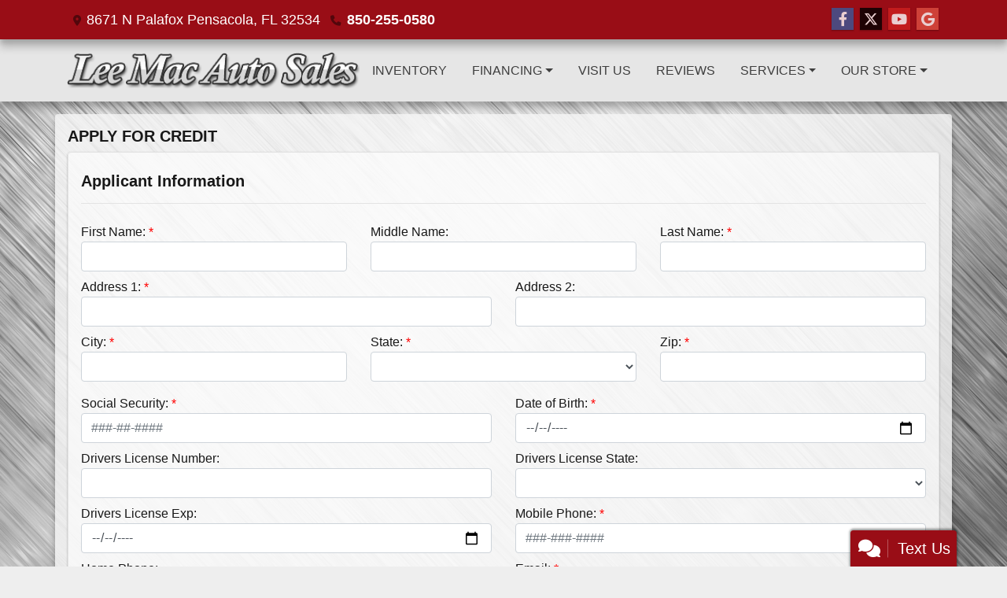

--- FILE ---
content_type: text/plain
request_url: https://www.google-analytics.com/j/collect?v=1&_v=j102&a=1824669664&t=pageview&_s=1&dl=https%3A%2F%2Fleemacauto.com%2Fcreditapp%3Fdealer%3D1348%26id%3D19463995&ul=en-us%40posix&dt=Apply%20for%20an%20Auto%20Loan%20at%20Lee%20Mac%20Auto%20Sales%2C%20Pensacola%2C%20FL%2C%20850-255-0580&sr=1280x720&vp=1280x720&_u=IEBAAEABAAAAACAAI~&jid=78436996&gjid=1606509167&cid=974634099.1770084390&tid=UA-9483490-1&_gid=643416288.1770084390&_r=1&_slc=1&z=2143121422
body_size: -450
content:
2,cG-MKQ7C5W4YT

--- FILE ---
content_type: text/plain
request_url: https://www.google-analytics.com/j/collect?v=1&_v=j102&a=990914039&t=pageview&_s=1&dl=https%3A%2F%2Fleemacauto.com%2Fcreditapp%3Fdealer%3D1348%26id%3D19463995&ul=en-us%40posix&dt=Apply%20for%20an%20Auto%20Loan%20at%20Lee%20Mac%20Auto%20Sales%2C%20Pensacola%2C%20FL%2C%20850-255-0580&sr=1280x720&vp=1280x720&_u=AACAAEABAAAAACAAI~&jid=&gjid=&cid=974634099.1770084390&tid=UA-9483490-1&_gid=643416288.1770084390&_slc=1&z=1168619789
body_size: -830
content:
2,cG-MKQ7C5W4YT

--- FILE ---
content_type: application/javascript
request_url: https://leemacauto.com/Dealers/01001_02000/01348_mvc/24546.min.js?v=QaJmUhTmS--njJuOpZZtBx8crALN3lagBNywUQ7b0-g
body_size: 271051
content:
(function(global,factory){"use strict";if(typeof module==="object"&&typeof module.exports==="object"){module.exports=global.document?factory(global,true):function(w){if(!w.document){throw new Error("jQuery requires a window with a document")}return factory(w)}}else{factory(global)}})(typeof window!=="undefined"?window:this,function(window,noGlobal){"use strict";var arr=[];var document=window.document;var getProto=Object.getPrototypeOf;var slice=arr.slice;var concat=arr.concat;var push=arr.push;var indexOf=arr.indexOf;var class2type={};var toString=class2type.toString;var hasOwn=class2type.hasOwnProperty;var fnToString=hasOwn.toString;var ObjectFunctionString=fnToString.call(Object);var support={};var isFunction=function isFunction(obj){return typeof obj==="function"&&typeof obj.nodeType!=="number"};var isWindow=function isWindow(obj){return obj!=null&&obj===obj.window};var preservedScriptAttributes={type:true,src:true,nonce:true,noModule:true};function DOMEval(code,node,doc){doc=doc||document;var i,val,script=doc.createElement("script");script.text=code;if(node){for(i in preservedScriptAttributes){val=node[i]||node.getAttribute&&node.getAttribute(i);if(val){script.setAttribute(i,val)}}}doc.head.appendChild(script).parentNode.removeChild(script)}function toType(obj){if(obj==null){return obj+""}return typeof obj==="object"||typeof obj==="function"?class2type[toString.call(obj)]||"object":typeof obj}var version="3.4.1",jQuery=function(selector,context){return new jQuery.fn.init(selector,context)},rtrim=/^[\s\uFEFF\xA0]+|[\s\uFEFF\xA0]+$/g;jQuery.fn=jQuery.prototype={jquery:version,constructor:jQuery,length:0,toArray:function(){return slice.call(this)},get:function(num){if(num==null){return slice.call(this)}return num<0?this[num+this.length]:this[num]},pushStack:function(elems){var ret=jQuery.merge(this.constructor(),elems);ret.prevObject=this;return ret},each:function(callback){return jQuery.each(this,callback)},map:function(callback){return this.pushStack(jQuery.map(this,function(elem,i){return callback.call(elem,i,elem)}))},slice:function(){return this.pushStack(slice.apply(this,arguments))},first:function(){return this.eq(0)},last:function(){return this.eq(-1)},eq:function(i){var len=this.length,j=+i+(i<0?len:0);return this.pushStack(j>=0&&j<len?[this[j]]:[])},end:function(){return this.prevObject||this.constructor()},push:push,sort:arr.sort,splice:arr.splice};jQuery.extend=jQuery.fn.extend=function(){var options,name,src,copy,copyIsArray,clone,target=arguments[0]||{},i=1,length=arguments.length,deep=false;if(typeof target==="boolean"){deep=target;target=arguments[i]||{};i++}if(typeof target!=="object"&&!isFunction(target)){target={}}if(i===length){target=this;i--}for(;i<length;i++){if((options=arguments[i])!=null){for(name in options){copy=options[name];if(name==="__proto__"||target===copy){continue}if(deep&&copy&&(jQuery.isPlainObject(copy)||(copyIsArray=Array.isArray(copy)))){src=target[name];if(copyIsArray&&!Array.isArray(src)){clone=[]}else if(!copyIsArray&&!jQuery.isPlainObject(src)){clone={}}else{clone=src}copyIsArray=false;target[name]=jQuery.extend(deep,clone,copy)}else if(copy!==undefined){target[name]=copy}}}}return target};jQuery.extend({expando:"jQuery"+(version+Math.random()).replace(/\D/g,""),isReady:true,error:function(msg){throw new Error(msg)},noop:function(){},isPlainObject:function(obj){var proto,Ctor;if(!obj||toString.call(obj)!=="[object Object]"){return false}proto=getProto(obj);if(!proto){return true}Ctor=hasOwn.call(proto,"constructor")&&proto.constructor;return typeof Ctor==="function"&&fnToString.call(Ctor)===ObjectFunctionString},isEmptyObject:function(obj){var name;for(name in obj){return false}return true},globalEval:function(code,options){DOMEval(code,{nonce:options&&options.nonce})},each:function(obj,callback){var length,i=0;if(isArrayLike(obj)){length=obj.length;for(;i<length;i++){if(callback.call(obj[i],i,obj[i])===false){break}}}else{for(i in obj){if(callback.call(obj[i],i,obj[i])===false){break}}}return obj},trim:function(text){return text==null?"":(text+"").replace(rtrim,"")},makeArray:function(arr,results){var ret=results||[];if(arr!=null){if(isArrayLike(Object(arr))){jQuery.merge(ret,typeof arr==="string"?[arr]:arr)}else{push.call(ret,arr)}}return ret},inArray:function(elem,arr,i){return arr==null?-1:indexOf.call(arr,elem,i)},merge:function(first,second){var len=+second.length,j=0,i=first.length;for(;j<len;j++){first[i++]=second[j]}first.length=i;return first},grep:function(elems,callback,invert){var callbackInverse,matches=[],i=0,length=elems.length,callbackExpect=!invert;for(;i<length;i++){callbackInverse=!callback(elems[i],i);if(callbackInverse!==callbackExpect){matches.push(elems[i])}}return matches},map:function(elems,callback,arg){var length,value,i=0,ret=[];if(isArrayLike(elems)){length=elems.length;for(;i<length;i++){value=callback(elems[i],i,arg);if(value!=null){ret.push(value)}}}else{for(i in elems){value=callback(elems[i],i,arg);if(value!=null){ret.push(value)}}}return concat.apply([],ret)},guid:1,support:support});if(typeof Symbol==="function"){jQuery.fn[Symbol.iterator]=arr[Symbol.iterator]}jQuery.each("Boolean Number String Function Array Date RegExp Object Error Symbol".split(" "),function(i,name){class2type["[object "+name+"]"]=name.toLowerCase()});function isArrayLike(obj){var length=!!obj&&"length"in obj&&obj.length,type=toType(obj);if(isFunction(obj)||isWindow(obj)){return false}return type==="array"||length===0||typeof length==="number"&&length>0&&length-1 in obj}var Sizzle=function(window){var i,support,Expr,getText,isXML,tokenize,compile,select,outermostContext,sortInput,hasDuplicate,setDocument,document,docElem,documentIsHTML,rbuggyQSA,rbuggyMatches,matches,contains,expando="sizzle"+1*new Date,preferredDoc=window.document,dirruns=0,done=0,classCache=createCache(),tokenCache=createCache(),compilerCache=createCache(),nonnativeSelectorCache=createCache(),sortOrder=function(a,b){if(a===b){hasDuplicate=true}return 0},hasOwn={}.hasOwnProperty,arr=[],pop=arr.pop,push_native=arr.push,push=arr.push,slice=arr.slice,indexOf=function(list,elem){var i=0,len=list.length;for(;i<len;i++){if(list[i]===elem){return i}}return-1},booleans="checked|selected|async|autofocus|autoplay|controls|defer|disabled|hidden|ismap|loop|multiple|open|readonly|required|scoped",whitespace="[\\x20\\t\\r\\n\\f]",identifier="(?:\\\\.|[\\w-]|[^\0-\\xa0])+",attributes="\\["+whitespace+"*("+identifier+")(?:"+whitespace+"*([*^$|!~]?=)"+whitespace+"*(?:'((?:\\\\.|[^\\\\'])*)'|\"((?:\\\\.|[^\\\\\"])*)\"|("+identifier+"))|)"+whitespace+"*\\]",pseudos=":("+identifier+")(?:\\(("+"('((?:\\\\.|[^\\\\'])*)'|\"((?:\\\\.|[^\\\\\"])*)\")|"+"((?:\\\\.|[^\\\\()[\\]]|"+attributes+")*)|"+".*"+")\\)|)",rwhitespace=new RegExp(whitespace+"+","g"),rtrim=new RegExp("^"+whitespace+"+|((?:^|[^\\\\])(?:\\\\.)*)"+whitespace+"+$","g"),rcomma=new RegExp("^"+whitespace+"*,"+whitespace+"*"),rcombinators=new RegExp("^"+whitespace+"*([>+~]|"+whitespace+")"+whitespace+"*"),rdescend=new RegExp(whitespace+"|>"),rpseudo=new RegExp(pseudos),ridentifier=new RegExp("^"+identifier+"$"),matchExpr={ID:new RegExp("^#("+identifier+")"),CLASS:new RegExp("^\\.("+identifier+")"),TAG:new RegExp("^("+identifier+"|[*])"),ATTR:new RegExp("^"+attributes),PSEUDO:new RegExp("^"+pseudos),CHILD:new RegExp("^:(only|first|last|nth|nth-last)-(child|of-type)(?:\\("+whitespace+"*(even|odd|(([+-]|)(\\d*)n|)"+whitespace+"*(?:([+-]|)"+whitespace+"*(\\d+)|))"+whitespace+"*\\)|)","i"),bool:new RegExp("^(?:"+booleans+")$","i"),needsContext:new RegExp("^"+whitespace+"*[>+~]|:(even|odd|eq|gt|lt|nth|first|last)(?:\\("+whitespace+"*((?:-\\d)?\\d*)"+whitespace+"*\\)|)(?=[^-]|$)","i")},rhtml=/HTML$/i,rinputs=/^(?:input|select|textarea|button)$/i,rheader=/^h\d$/i,rnative=/^[^{]+\{\s*\[native \w/,rquickExpr=/^(?:#([\w-]+)|(\w+)|\.([\w-]+))$/,rsibling=/[+~]/,runescape=new RegExp("\\\\([\\da-f]{1,6}"+whitespace+"?|("+whitespace+")|.)","ig"),funescape=function(_,escaped,escapedWhitespace){var high="0x"+escaped-65536;return high!==high||escapedWhitespace?escaped:high<0?String.fromCharCode(high+65536):String.fromCharCode(high>>10|55296,high&1023|56320)},rcssescape=/([\0-\x1f\x7f]|^-?\d)|^-$|[^\0-\x1f\x7f-\uFFFF\w-]/g,fcssescape=function(ch,asCodePoint){if(asCodePoint){if(ch==="\0"){return"�"}return ch.slice(0,-1)+"\\"+ch.charCodeAt(ch.length-1).toString(16)+" "}return"\\"+ch},unloadHandler=function(){setDocument()},inDisabledFieldset=addCombinator(function(elem){return elem.disabled===true&&elem.nodeName.toLowerCase()==="fieldset"},{dir:"parentNode",next:"legend"});try{push.apply(arr=slice.call(preferredDoc.childNodes),preferredDoc.childNodes);arr[preferredDoc.childNodes.length].nodeType}catch(e){push={apply:arr.length?function(target,els){push_native.apply(target,slice.call(els))}:function(target,els){var j=target.length,i=0;while(target[j++]=els[i++]){}target.length=j-1}}}function Sizzle(selector,context,results,seed){var m,i,elem,nid,match,groups,newSelector,newContext=context&&context.ownerDocument,nodeType=context?context.nodeType:9;results=results||[];if(typeof selector!=="string"||!selector||nodeType!==1&&nodeType!==9&&nodeType!==11){return results}if(!seed){if((context?context.ownerDocument||context:preferredDoc)!==document){setDocument(context)}context=context||document;if(documentIsHTML){if(nodeType!==11&&(match=rquickExpr.exec(selector))){if(m=match[1]){if(nodeType===9){if(elem=context.getElementById(m)){if(elem.id===m){results.push(elem);return results}}else{return results}}else{if(newContext&&(elem=newContext.getElementById(m))&&contains(context,elem)&&elem.id===m){results.push(elem);return results}}}else if(match[2]){push.apply(results,context.getElementsByTagName(selector));return results}else if((m=match[3])&&support.getElementsByClassName&&context.getElementsByClassName){push.apply(results,context.getElementsByClassName(m));return results}}if(support.qsa&&!nonnativeSelectorCache[selector+" "]&&(!rbuggyQSA||!rbuggyQSA.test(selector))&&(nodeType!==1||context.nodeName.toLowerCase()!=="object")){newSelector=selector;newContext=context;if(nodeType===1&&rdescend.test(selector)){if(nid=context.getAttribute("id")){nid=nid.replace(rcssescape,fcssescape)}else{context.setAttribute("id",nid=expando)}groups=tokenize(selector);i=groups.length;while(i--){groups[i]="#"+nid+" "+toSelector(groups[i])}newSelector=groups.join(",");newContext=rsibling.test(selector)&&testContext(context.parentNode)||context}try{push.apply(results,newContext.querySelectorAll(newSelector));return results}catch(qsaError){nonnativeSelectorCache(selector,true)}finally{if(nid===expando){context.removeAttribute("id")}}}}}return select(selector.replace(rtrim,"$1"),context,results,seed)}function createCache(){var keys=[];function cache(key,value){if(keys.push(key+" ")>Expr.cacheLength){delete cache[keys.shift()]}return cache[key+" "]=value}return cache}function markFunction(fn){fn[expando]=true;return fn}function assert(fn){var el=document.createElement("fieldset");try{return!!fn(el)}catch(e){return false}finally{if(el.parentNode){el.parentNode.removeChild(el)}el=null}}function addHandle(attrs,handler){var arr=attrs.split("|"),i=arr.length;while(i--){Expr.attrHandle[arr[i]]=handler}}function siblingCheck(a,b){var cur=b&&a,diff=cur&&a.nodeType===1&&b.nodeType===1&&a.sourceIndex-b.sourceIndex;if(diff){return diff}if(cur){while(cur=cur.nextSibling){if(cur===b){return-1}}}return a?1:-1}function createInputPseudo(type){return function(elem){var name=elem.nodeName.toLowerCase();return name==="input"&&elem.type===type}}function createButtonPseudo(type){return function(elem){var name=elem.nodeName.toLowerCase();return(name==="input"||name==="button")&&elem.type===type}}function createDisabledPseudo(disabled){return function(elem){if("form"in elem){if(elem.parentNode&&elem.disabled===false){if("label"in elem){if("label"in elem.parentNode){return elem.parentNode.disabled===disabled}else{return elem.disabled===disabled}}return elem.isDisabled===disabled||elem.isDisabled!==!disabled&&inDisabledFieldset(elem)===disabled}return elem.disabled===disabled}else if("label"in elem){return elem.disabled===disabled}return false}}function createPositionalPseudo(fn){return markFunction(function(argument){argument=+argument;return markFunction(function(seed,matches){var j,matchIndexes=fn([],seed.length,argument),i=matchIndexes.length;while(i--){if(seed[j=matchIndexes[i]]){seed[j]=!(matches[j]=seed[j])}}})})}function testContext(context){return context&&typeof context.getElementsByTagName!=="undefined"&&context}support=Sizzle.support={};isXML=Sizzle.isXML=function(elem){var namespace=elem.namespaceURI,docElem=(elem.ownerDocument||elem).documentElement;return!rhtml.test(namespace||docElem&&docElem.nodeName||"HTML")};setDocument=Sizzle.setDocument=function(node){var hasCompare,subWindow,doc=node?node.ownerDocument||node:preferredDoc;if(doc===document||doc.nodeType!==9||!doc.documentElement){return document}document=doc;docElem=document.documentElement;documentIsHTML=!isXML(document);if(preferredDoc!==document&&(subWindow=document.defaultView)&&subWindow.top!==subWindow){if(subWindow.addEventListener){subWindow.addEventListener("unload",unloadHandler,false)}else if(subWindow.attachEvent){subWindow.attachEvent("onunload",unloadHandler)}}support.attributes=assert(function(el){el.className="i";return!el.getAttribute("className")});support.getElementsByTagName=assert(function(el){el.appendChild(document.createComment(""));return!el.getElementsByTagName("*").length});support.getElementsByClassName=rnative.test(document.getElementsByClassName);support.getById=assert(function(el){docElem.appendChild(el).id=expando;return!document.getElementsByName||!document.getElementsByName(expando).length});if(support.getById){Expr.filter["ID"]=function(id){var attrId=id.replace(runescape,funescape);return function(elem){return elem.getAttribute("id")===attrId}};Expr.find["ID"]=function(id,context){if(typeof context.getElementById!=="undefined"&&documentIsHTML){var elem=context.getElementById(id);return elem?[elem]:[]}}}else{Expr.filter["ID"]=function(id){var attrId=id.replace(runescape,funescape);return function(elem){var node=typeof elem.getAttributeNode!=="undefined"&&elem.getAttributeNode("id");return node&&node.value===attrId}};Expr.find["ID"]=function(id,context){if(typeof context.getElementById!=="undefined"&&documentIsHTML){var node,i,elems,elem=context.getElementById(id);if(elem){node=elem.getAttributeNode("id");if(node&&node.value===id){return[elem]}elems=context.getElementsByName(id);i=0;while(elem=elems[i++]){node=elem.getAttributeNode("id");if(node&&node.value===id){return[elem]}}}return[]}}}Expr.find["TAG"]=support.getElementsByTagName?function(tag,context){if(typeof context.getElementsByTagName!=="undefined"){return context.getElementsByTagName(tag)}else if(support.qsa){return context.querySelectorAll(tag)}}:function(tag,context){var elem,tmp=[],i=0,results=context.getElementsByTagName(tag);if(tag==="*"){while(elem=results[i++]){if(elem.nodeType===1){tmp.push(elem)}}return tmp}return results};Expr.find["CLASS"]=support.getElementsByClassName&&function(className,context){if(typeof context.getElementsByClassName!=="undefined"&&documentIsHTML){return context.getElementsByClassName(className)}};rbuggyMatches=[];rbuggyQSA=[];if(support.qsa=rnative.test(document.querySelectorAll)){assert(function(el){docElem.appendChild(el).innerHTML="<a id='"+expando+"'></a>"+"<select id='"+expando+"-\r\\' msallowcapture=''>"+"<option selected=''></option></select>";if(el.querySelectorAll("[msallowcapture^='']").length){rbuggyQSA.push("[*^$]="+whitespace+"*(?:''|\"\")")}if(!el.querySelectorAll("[selected]").length){rbuggyQSA.push("\\["+whitespace+"*(?:value|"+booleans+")")}if(!el.querySelectorAll("[id~="+expando+"-]").length){rbuggyQSA.push("~=")}if(!el.querySelectorAll(":checked").length){rbuggyQSA.push(":checked")}if(!el.querySelectorAll("a#"+expando+"+*").length){rbuggyQSA.push(".#.+[+~]")}});assert(function(el){el.innerHTML="<a href='' disabled='disabled'></a>"+"<select disabled='disabled'><option/></select>";var input=document.createElement("input");input.setAttribute("type","hidden");el.appendChild(input).setAttribute("name","D");if(el.querySelectorAll("[name=d]").length){rbuggyQSA.push("name"+whitespace+"*[*^$|!~]?=")}if(el.querySelectorAll(":enabled").length!==2){rbuggyQSA.push(":enabled",":disabled")}docElem.appendChild(el).disabled=true;if(el.querySelectorAll(":disabled").length!==2){rbuggyQSA.push(":enabled",":disabled")}el.querySelectorAll("*,:x");rbuggyQSA.push(",.*:")})}if(support.matchesSelector=rnative.test(matches=docElem.matches||docElem.webkitMatchesSelector||docElem.mozMatchesSelector||docElem.oMatchesSelector||docElem.msMatchesSelector)){assert(function(el){support.disconnectedMatch=matches.call(el,"*");matches.call(el,"[s!='']:x");rbuggyMatches.push("!=",pseudos)})}rbuggyQSA=rbuggyQSA.length&&new RegExp(rbuggyQSA.join("|"));rbuggyMatches=rbuggyMatches.length&&new RegExp(rbuggyMatches.join("|"));hasCompare=rnative.test(docElem.compareDocumentPosition);contains=hasCompare||rnative.test(docElem.contains)?function(a,b){var adown=a.nodeType===9?a.documentElement:a,bup=b&&b.parentNode;return a===bup||!!(bup&&bup.nodeType===1&&(adown.contains?adown.contains(bup):a.compareDocumentPosition&&a.compareDocumentPosition(bup)&16))}:function(a,b){if(b){while(b=b.parentNode){if(b===a){return true}}}return false};sortOrder=hasCompare?function(a,b){if(a===b){hasDuplicate=true;return 0}var compare=!a.compareDocumentPosition-!b.compareDocumentPosition;if(compare){return compare}compare=(a.ownerDocument||a)===(b.ownerDocument||b)?a.compareDocumentPosition(b):1;if(compare&1||!support.sortDetached&&b.compareDocumentPosition(a)===compare){if(a===document||a.ownerDocument===preferredDoc&&contains(preferredDoc,a)){return-1}if(b===document||b.ownerDocument===preferredDoc&&contains(preferredDoc,b)){return 1}return sortInput?indexOf(sortInput,a)-indexOf(sortInput,b):0}return compare&4?-1:1}:function(a,b){if(a===b){hasDuplicate=true;return 0}var cur,i=0,aup=a.parentNode,bup=b.parentNode,ap=[a],bp=[b];if(!aup||!bup){return a===document?-1:b===document?1:aup?-1:bup?1:sortInput?indexOf(sortInput,a)-indexOf(sortInput,b):0}else if(aup===bup){return siblingCheck(a,b)}cur=a;while(cur=cur.parentNode){ap.unshift(cur)}cur=b;while(cur=cur.parentNode){bp.unshift(cur)}while(ap[i]===bp[i]){i++}return i?siblingCheck(ap[i],bp[i]):ap[i]===preferredDoc?-1:bp[i]===preferredDoc?1:0};return document};Sizzle.matches=function(expr,elements){return Sizzle(expr,null,null,elements)};Sizzle.matchesSelector=function(elem,expr){if((elem.ownerDocument||elem)!==document){setDocument(elem)}if(support.matchesSelector&&documentIsHTML&&!nonnativeSelectorCache[expr+" "]&&(!rbuggyMatches||!rbuggyMatches.test(expr))&&(!rbuggyQSA||!rbuggyQSA.test(expr))){try{var ret=matches.call(elem,expr);if(ret||support.disconnectedMatch||elem.document&&elem.document.nodeType!==11){return ret}}catch(e){nonnativeSelectorCache(expr,true)}}return Sizzle(expr,document,null,[elem]).length>0};Sizzle.contains=function(context,elem){if((context.ownerDocument||context)!==document){setDocument(context)}return contains(context,elem)};Sizzle.attr=function(elem,name){if((elem.ownerDocument||elem)!==document){setDocument(elem)}var fn=Expr.attrHandle[name.toLowerCase()],val=fn&&hasOwn.call(Expr.attrHandle,name.toLowerCase())?fn(elem,name,!documentIsHTML):undefined;return val!==undefined?val:support.attributes||!documentIsHTML?elem.getAttribute(name):(val=elem.getAttributeNode(name))&&val.specified?val.value:null};Sizzle.escape=function(sel){return(sel+"").replace(rcssescape,fcssescape)};Sizzle.error=function(msg){throw new Error("Syntax error, unrecognized expression: "+msg)};Sizzle.uniqueSort=function(results){var elem,duplicates=[],j=0,i=0;hasDuplicate=!support.detectDuplicates;sortInput=!support.sortStable&&results.slice(0);results.sort(sortOrder);if(hasDuplicate){while(elem=results[i++]){if(elem===results[i]){j=duplicates.push(i)}}while(j--){results.splice(duplicates[j],1)}}sortInput=null;return results};getText=Sizzle.getText=function(elem){var node,ret="",i=0,nodeType=elem.nodeType;if(!nodeType){while(node=elem[i++]){ret+=getText(node)}}else if(nodeType===1||nodeType===9||nodeType===11){if(typeof elem.textContent==="string"){return elem.textContent}else{for(elem=elem.firstChild;elem;elem=elem.nextSibling){ret+=getText(elem)}}}else if(nodeType===3||nodeType===4){return elem.nodeValue}return ret};Expr=Sizzle.selectors={cacheLength:50,createPseudo:markFunction,match:matchExpr,attrHandle:{},find:{},relative:{">":{dir:"parentNode",first:true}," ":{dir:"parentNode"},"+":{dir:"previousSibling",first:true},"~":{dir:"previousSibling"}},preFilter:{ATTR:function(match){match[1]=match[1].replace(runescape,funescape);match[3]=(match[3]||match[4]||match[5]||"").replace(runescape,funescape);if(match[2]==="~="){match[3]=" "+match[3]+" "}return match.slice(0,4)},CHILD:function(match){match[1]=match[1].toLowerCase();if(match[1].slice(0,3)==="nth"){if(!match[3]){Sizzle.error(match[0])}match[4]=+(match[4]?match[5]+(match[6]||1):2*(match[3]==="even"||match[3]==="odd"));match[5]=+(match[7]+match[8]||match[3]==="odd")}else if(match[3]){Sizzle.error(match[0])}return match},PSEUDO:function(match){var excess,unquoted=!match[6]&&match[2];if(matchExpr["CHILD"].test(match[0])){return null}if(match[3]){match[2]=match[4]||match[5]||""}else if(unquoted&&rpseudo.test(unquoted)&&(excess=tokenize(unquoted,true))&&(excess=unquoted.indexOf(")",unquoted.length-excess)-unquoted.length)){match[0]=match[0].slice(0,excess);match[2]=unquoted.slice(0,excess)}return match.slice(0,3)}},filter:{TAG:function(nodeNameSelector){var nodeName=nodeNameSelector.replace(runescape,funescape).toLowerCase();return nodeNameSelector==="*"?function(){return true}:function(elem){return elem.nodeName&&elem.nodeName.toLowerCase()===nodeName}},CLASS:function(className){var pattern=classCache[className+" "];return pattern||(pattern=new RegExp("(^|"+whitespace+")"+className+"("+whitespace+"|$)"))&&classCache(className,function(elem){return pattern.test(typeof elem.className==="string"&&elem.className||typeof elem.getAttribute!=="undefined"&&elem.getAttribute("class")||"")})},ATTR:function(name,operator,check){return function(elem){var result=Sizzle.attr(elem,name);if(result==null){return operator==="!="}if(!operator){return true}result+="";return operator==="="?result===check:operator==="!="?result!==check:operator==="^="?check&&result.indexOf(check)===0:operator==="*="?check&&result.indexOf(check)>-1:operator==="$="?check&&result.slice(-check.length)===check:operator==="~="?(" "+result.replace(rwhitespace," ")+" ").indexOf(check)>-1:operator==="|="?result===check||result.slice(0,check.length+1)===check+"-":false}},CHILD:function(type,what,argument,first,last){var simple=type.slice(0,3)!=="nth",forward=type.slice(-4)!=="last",ofType=what==="of-type";return first===1&&last===0?function(elem){return!!elem.parentNode}:function(elem,context,xml){var cache,uniqueCache,outerCache,node,nodeIndex,start,dir=simple!==forward?"nextSibling":"previousSibling",parent=elem.parentNode,name=ofType&&elem.nodeName.toLowerCase(),useCache=!xml&&!ofType,diff=false;if(parent){if(simple){while(dir){node=elem;while(node=node[dir]){if(ofType?node.nodeName.toLowerCase()===name:node.nodeType===1){return false}}start=dir=type==="only"&&!start&&"nextSibling"}return true}start=[forward?parent.firstChild:parent.lastChild];if(forward&&useCache){node=parent;outerCache=node[expando]||(node[expando]={});uniqueCache=outerCache[node.uniqueID]||(outerCache[node.uniqueID]={});cache=uniqueCache[type]||[];nodeIndex=cache[0]===dirruns&&cache[1];diff=nodeIndex&&cache[2];node=nodeIndex&&parent.childNodes[nodeIndex];while(node=++nodeIndex&&node&&node[dir]||(diff=nodeIndex=0)||start.pop()){if(node.nodeType===1&&++diff&&node===elem){uniqueCache[type]=[dirruns,nodeIndex,diff];break}}}else{if(useCache){node=elem;outerCache=node[expando]||(node[expando]={});uniqueCache=outerCache[node.uniqueID]||(outerCache[node.uniqueID]={});cache=uniqueCache[type]||[];nodeIndex=cache[0]===dirruns&&cache[1];diff=nodeIndex}if(diff===false){while(node=++nodeIndex&&node&&node[dir]||(diff=nodeIndex=0)||start.pop()){if((ofType?node.nodeName.toLowerCase()===name:node.nodeType===1)&&++diff){if(useCache){outerCache=node[expando]||(node[expando]={});uniqueCache=outerCache[node.uniqueID]||(outerCache[node.uniqueID]={});uniqueCache[type]=[dirruns,diff]}if(node===elem){break}}}}}diff-=last;return diff===first||diff%first===0&&diff/first>=0}}},PSEUDO:function(pseudo,argument){var args,fn=Expr.pseudos[pseudo]||Expr.setFilters[pseudo.toLowerCase()]||Sizzle.error("unsupported pseudo: "+pseudo);if(fn[expando]){return fn(argument)}if(fn.length>1){args=[pseudo,pseudo,"",argument];return Expr.setFilters.hasOwnProperty(pseudo.toLowerCase())?markFunction(function(seed,matches){var idx,matched=fn(seed,argument),i=matched.length;while(i--){idx=indexOf(seed,matched[i]);seed[idx]=!(matches[idx]=matched[i])}}):function(elem){return fn(elem,0,args)}}return fn}},pseudos:{not:markFunction(function(selector){var input=[],results=[],matcher=compile(selector.replace(rtrim,"$1"));return matcher[expando]?markFunction(function(seed,matches,context,xml){var elem,unmatched=matcher(seed,null,xml,[]),i=seed.length;while(i--){if(elem=unmatched[i]){seed[i]=!(matches[i]=elem)}}}):function(elem,context,xml){input[0]=elem;matcher(input,null,xml,results);input[0]=null;return!results.pop()}}),has:markFunction(function(selector){return function(elem){return Sizzle(selector,elem).length>0}}),contains:markFunction(function(text){text=text.replace(runescape,funescape);return function(elem){return(elem.textContent||getText(elem)).indexOf(text)>-1}}),lang:markFunction(function(lang){if(!ridentifier.test(lang||"")){Sizzle.error("unsupported lang: "+lang)}lang=lang.replace(runescape,funescape).toLowerCase();return function(elem){var elemLang;do{if(elemLang=documentIsHTML?elem.lang:elem.getAttribute("xml:lang")||elem.getAttribute("lang")){elemLang=elemLang.toLowerCase();return elemLang===lang||elemLang.indexOf(lang+"-")===0}}while((elem=elem.parentNode)&&elem.nodeType===1);return false}}),target:function(elem){var hash=window.location&&window.location.hash;return hash&&hash.slice(1)===elem.id},root:function(elem){return elem===docElem},focus:function(elem){return elem===document.activeElement&&(!document.hasFocus||document.hasFocus())&&!!(elem.type||elem.href||~elem.tabIndex)},enabled:createDisabledPseudo(false),disabled:createDisabledPseudo(true),checked:function(elem){var nodeName=elem.nodeName.toLowerCase();return nodeName==="input"&&!!elem.checked||nodeName==="option"&&!!elem.selected},selected:function(elem){if(elem.parentNode){elem.parentNode.selectedIndex}return elem.selected===true},empty:function(elem){for(elem=elem.firstChild;elem;elem=elem.nextSibling){if(elem.nodeType<6){return false}}return true},parent:function(elem){return!Expr.pseudos["empty"](elem)},header:function(elem){return rheader.test(elem.nodeName)},input:function(elem){return rinputs.test(elem.nodeName)},button:function(elem){var name=elem.nodeName.toLowerCase();return name==="input"&&elem.type==="button"||name==="button"},text:function(elem){var attr;return elem.nodeName.toLowerCase()==="input"&&elem.type==="text"&&((attr=elem.getAttribute("type"))==null||attr.toLowerCase()==="text")},first:createPositionalPseudo(function(){return[0]}),last:createPositionalPseudo(function(matchIndexes,length){return[length-1]}),eq:createPositionalPseudo(function(matchIndexes,length,argument){return[argument<0?argument+length:argument]}),even:createPositionalPseudo(function(matchIndexes,length){var i=0;for(;i<length;i+=2){matchIndexes.push(i)}return matchIndexes}),odd:createPositionalPseudo(function(matchIndexes,length){var i=1;for(;i<length;i+=2){matchIndexes.push(i)}return matchIndexes}),lt:createPositionalPseudo(function(matchIndexes,length,argument){var i=argument<0?argument+length:argument>length?length:argument;for(;--i>=0;){matchIndexes.push(i)}return matchIndexes}),gt:createPositionalPseudo(function(matchIndexes,length,argument){var i=argument<0?argument+length:argument;for(;++i<length;){matchIndexes.push(i)}return matchIndexes})}};Expr.pseudos["nth"]=Expr.pseudos["eq"];for(i in{radio:true,checkbox:true,file:true,password:true,image:true}){Expr.pseudos[i]=createInputPseudo(i)}for(i in{submit:true,reset:true}){Expr.pseudos[i]=createButtonPseudo(i)}function setFilters(){}setFilters.prototype=Expr.filters=Expr.pseudos;Expr.setFilters=new setFilters;tokenize=Sizzle.tokenize=function(selector,parseOnly){var matched,match,tokens,type,soFar,groups,preFilters,cached=tokenCache[selector+" "];if(cached){return parseOnly?0:cached.slice(0)}soFar=selector;groups=[];preFilters=Expr.preFilter;while(soFar){if(!matched||(match=rcomma.exec(soFar))){if(match){soFar=soFar.slice(match[0].length)||soFar}groups.push(tokens=[])}matched=false;if(match=rcombinators.exec(soFar)){matched=match.shift();tokens.push({value:matched,type:match[0].replace(rtrim," ")});soFar=soFar.slice(matched.length)}for(type in Expr.filter){if((match=matchExpr[type].exec(soFar))&&(!preFilters[type]||(match=preFilters[type](match)))){matched=match.shift();tokens.push({value:matched,type:type,matches:match});soFar=soFar.slice(matched.length)}}if(!matched){break}}return parseOnly?soFar.length:soFar?Sizzle.error(selector):tokenCache(selector,groups).slice(0)};function toSelector(tokens){var i=0,len=tokens.length,selector="";for(;i<len;i++){selector+=tokens[i].value}return selector}function addCombinator(matcher,combinator,base){var dir=combinator.dir,skip=combinator.next,key=skip||dir,checkNonElements=base&&key==="parentNode",doneName=done++;return combinator.first?function(elem,context,xml){while(elem=elem[dir]){if(elem.nodeType===1||checkNonElements){return matcher(elem,context,xml)}}return false}:function(elem,context,xml){var oldCache,uniqueCache,outerCache,newCache=[dirruns,doneName];if(xml){while(elem=elem[dir]){if(elem.nodeType===1||checkNonElements){if(matcher(elem,context,xml)){return true}}}}else{while(elem=elem[dir]){if(elem.nodeType===1||checkNonElements){outerCache=elem[expando]||(elem[expando]={});uniqueCache=outerCache[elem.uniqueID]||(outerCache[elem.uniqueID]={});if(skip&&skip===elem.nodeName.toLowerCase()){elem=elem[dir]||elem}else if((oldCache=uniqueCache[key])&&oldCache[0]===dirruns&&oldCache[1]===doneName){return newCache[2]=oldCache[2]}else{uniqueCache[key]=newCache;if(newCache[2]=matcher(elem,context,xml)){return true}}}}}return false}}function elementMatcher(matchers){return matchers.length>1?function(elem,context,xml){var i=matchers.length;while(i--){if(!matchers[i](elem,context,xml)){return false}}return true}:matchers[0]}function multipleContexts(selector,contexts,results){var i=0,len=contexts.length;for(;i<len;i++){Sizzle(selector,contexts[i],results)}return results}function condense(unmatched,map,filter,context,xml){var elem,newUnmatched=[],i=0,len=unmatched.length,mapped=map!=null;for(;i<len;i++){if(elem=unmatched[i]){if(!filter||filter(elem,context,xml)){newUnmatched.push(elem);if(mapped){map.push(i)}}}}return newUnmatched}function setMatcher(preFilter,selector,matcher,postFilter,postFinder,postSelector){if(postFilter&&!postFilter[expando]){postFilter=setMatcher(postFilter)}if(postFinder&&!postFinder[expando]){postFinder=setMatcher(postFinder,postSelector)}return markFunction(function(seed,results,context,xml){var temp,i,elem,preMap=[],postMap=[],preexisting=results.length,elems=seed||multipleContexts(selector||"*",context.nodeType?[context]:context,[]),matcherIn=preFilter&&(seed||!selector)?condense(elems,preMap,preFilter,context,xml):elems,matcherOut=matcher?postFinder||(seed?preFilter:preexisting||postFilter)?[]:results:matcherIn;if(matcher){matcher(matcherIn,matcherOut,context,xml)}if(postFilter){temp=condense(matcherOut,postMap);postFilter(temp,[],context,xml);i=temp.length;while(i--){if(elem=temp[i]){matcherOut[postMap[i]]=!(matcherIn[postMap[i]]=elem)}}}if(seed){if(postFinder||preFilter){if(postFinder){temp=[];i=matcherOut.length;while(i--){if(elem=matcherOut[i]){temp.push(matcherIn[i]=elem)}}postFinder(null,matcherOut=[],temp,xml)}i=matcherOut.length;while(i--){if((elem=matcherOut[i])&&(temp=postFinder?indexOf(seed,elem):preMap[i])>-1){seed[temp]=!(results[temp]=elem)}}}}else{matcherOut=condense(matcherOut===results?matcherOut.splice(preexisting,matcherOut.length):matcherOut);if(postFinder){postFinder(null,results,matcherOut,xml)}else{push.apply(results,matcherOut)}}})}function matcherFromTokens(tokens){var checkContext,matcher,j,len=tokens.length,leadingRelative=Expr.relative[tokens[0].type],implicitRelative=leadingRelative||Expr.relative[" "],i=leadingRelative?1:0,matchContext=addCombinator(function(elem){return elem===checkContext},implicitRelative,true),matchAnyContext=addCombinator(function(elem){return indexOf(checkContext,elem)>-1},implicitRelative,true),matchers=[function(elem,context,xml){var ret=!leadingRelative&&(xml||context!==outermostContext)||((checkContext=context).nodeType?matchContext(elem,context,xml):matchAnyContext(elem,context,xml));checkContext=null;return ret}];for(;i<len;i++){if(matcher=Expr.relative[tokens[i].type]){matchers=[addCombinator(elementMatcher(matchers),matcher)]}else{matcher=Expr.filter[tokens[i].type].apply(null,tokens[i].matches);if(matcher[expando]){j=++i;for(;j<len;j++){if(Expr.relative[tokens[j].type]){break}}return setMatcher(i>1&&elementMatcher(matchers),i>1&&toSelector(tokens.slice(0,i-1).concat({value:tokens[i-2].type===" "?"*":""})).replace(rtrim,"$1"),matcher,i<j&&matcherFromTokens(tokens.slice(i,j)),j<len&&matcherFromTokens(tokens=tokens.slice(j)),j<len&&toSelector(tokens))}matchers.push(matcher)}}return elementMatcher(matchers)}function matcherFromGroupMatchers(elementMatchers,setMatchers){var bySet=setMatchers.length>0,byElement=elementMatchers.length>0,superMatcher=function(seed,context,xml,results,outermost){var elem,j,matcher,matchedCount=0,i="0",unmatched=seed&&[],setMatched=[],contextBackup=outermostContext,elems=seed||byElement&&Expr.find["TAG"]("*",outermost),dirrunsUnique=dirruns+=contextBackup==null?1:Math.random()||.1,len=elems.length;if(outermost){outermostContext=context===document||context||outermost}for(;i!==len&&(elem=elems[i])!=null;i++){if(byElement&&elem){j=0;if(!context&&elem.ownerDocument!==document){setDocument(elem);xml=!documentIsHTML}while(matcher=elementMatchers[j++]){if(matcher(elem,context||document,xml)){results.push(elem);break}}if(outermost){dirruns=dirrunsUnique}}if(bySet){if(elem=!matcher&&elem){matchedCount--}if(seed){unmatched.push(elem)}}}matchedCount+=i;if(bySet&&i!==matchedCount){j=0;while(matcher=setMatchers[j++]){matcher(unmatched,setMatched,context,xml)}if(seed){if(matchedCount>0){while(i--){if(!(unmatched[i]||setMatched[i])){setMatched[i]=pop.call(results)}}}setMatched=condense(setMatched)}push.apply(results,setMatched);if(outermost&&!seed&&setMatched.length>0&&matchedCount+setMatchers.length>1){Sizzle.uniqueSort(results)}}if(outermost){dirruns=dirrunsUnique;outermostContext=contextBackup}return unmatched};return bySet?markFunction(superMatcher):superMatcher}compile=Sizzle.compile=function(selector,match){var i,setMatchers=[],elementMatchers=[],cached=compilerCache[selector+" "];if(!cached){if(!match){match=tokenize(selector)}i=match.length;while(i--){cached=matcherFromTokens(match[i]);if(cached[expando]){setMatchers.push(cached)}else{elementMatchers.push(cached)}}cached=compilerCache(selector,matcherFromGroupMatchers(elementMatchers,setMatchers));cached.selector=selector}return cached};select=Sizzle.select=function(selector,context,results,seed){var i,tokens,token,type,find,compiled=typeof selector==="function"&&selector,match=!seed&&tokenize(selector=compiled.selector||selector);results=results||[];if(match.length===1){tokens=match[0]=match[0].slice(0);if(tokens.length>2&&(token=tokens[0]).type==="ID"&&context.nodeType===9&&documentIsHTML&&Expr.relative[tokens[1].type]){context=(Expr.find["ID"](token.matches[0].replace(runescape,funescape),context)||[])[0];if(!context){return results}else if(compiled){context=context.parentNode}selector=selector.slice(tokens.shift().value.length)}i=matchExpr["needsContext"].test(selector)?0:tokens.length;while(i--){token=tokens[i];if(Expr.relative[type=token.type]){break}if(find=Expr.find[type]){if(seed=find(token.matches[0].replace(runescape,funescape),rsibling.test(tokens[0].type)&&testContext(context.parentNode)||context)){tokens.splice(i,1);selector=seed.length&&toSelector(tokens);if(!selector){push.apply(results,seed);return results}break}}}}(compiled||compile(selector,match))(seed,context,!documentIsHTML,results,!context||rsibling.test(selector)&&testContext(context.parentNode)||context);return results};support.sortStable=expando.split("").sort(sortOrder).join("")===expando;support.detectDuplicates=!!hasDuplicate;setDocument();support.sortDetached=assert(function(el){return el.compareDocumentPosition(document.createElement("fieldset"))&1});if(!assert(function(el){el.innerHTML="<a href='#'></a>";return el.firstChild.getAttribute("href")==="#"})){addHandle("type|href|height|width",function(elem,name,isXML){if(!isXML){return elem.getAttribute(name,name.toLowerCase()==="type"?1:2)}})}if(!support.attributes||!assert(function(el){el.innerHTML="<input/>";el.firstChild.setAttribute("value","");return el.firstChild.getAttribute("value")===""})){addHandle("value",function(elem,name,isXML){if(!isXML&&elem.nodeName.toLowerCase()==="input"){return elem.defaultValue}})}if(!assert(function(el){return el.getAttribute("disabled")==null})){addHandle(booleans,function(elem,name,isXML){var val;if(!isXML){return elem[name]===true?name.toLowerCase():(val=elem.getAttributeNode(name))&&val.specified?val.value:null}})}return Sizzle}(window);jQuery.find=Sizzle;jQuery.expr=Sizzle.selectors;jQuery.expr[":"]=jQuery.expr.pseudos;jQuery.uniqueSort=jQuery.unique=Sizzle.uniqueSort;jQuery.text=Sizzle.getText;jQuery.isXMLDoc=Sizzle.isXML;jQuery.contains=Sizzle.contains;jQuery.escapeSelector=Sizzle.escape;var dir=function(elem,dir,until){var matched=[],truncate=until!==undefined;while((elem=elem[dir])&&elem.nodeType!==9){if(elem.nodeType===1){if(truncate&&jQuery(elem).is(until)){break}matched.push(elem)}}return matched};var siblings=function(n,elem){var matched=[];for(;n;n=n.nextSibling){if(n.nodeType===1&&n!==elem){matched.push(n)}}return matched};var rneedsContext=jQuery.expr.match.needsContext;function nodeName(elem,name){return elem.nodeName&&elem.nodeName.toLowerCase()===name.toLowerCase()}var rsingleTag=/^<([a-z][^\/\0>:\x20\t\r\n\f]*)[\x20\t\r\n\f]*\/?>(?:<\/\1>|)$/i;function winnow(elements,qualifier,not){if(isFunction(qualifier)){return jQuery.grep(elements,function(elem,i){return!!qualifier.call(elem,i,elem)!==not})}if(qualifier.nodeType){return jQuery.grep(elements,function(elem){return elem===qualifier!==not})}if(typeof qualifier!=="string"){return jQuery.grep(elements,function(elem){return indexOf.call(qualifier,elem)>-1!==not})}return jQuery.filter(qualifier,elements,not)}jQuery.filter=function(expr,elems,not){var elem=elems[0];if(not){expr=":not("+expr+")"}if(elems.length===1&&elem.nodeType===1){return jQuery.find.matchesSelector(elem,expr)?[elem]:[]}return jQuery.find.matches(expr,jQuery.grep(elems,function(elem){return elem.nodeType===1}))};jQuery.fn.extend({find:function(selector){var i,ret,len=this.length,self=this;if(typeof selector!=="string"){return this.pushStack(jQuery(selector).filter(function(){for(i=0;i<len;i++){if(jQuery.contains(self[i],this)){return true}}}))}ret=this.pushStack([]);for(i=0;i<len;i++){jQuery.find(selector,self[i],ret)}return len>1?jQuery.uniqueSort(ret):ret},filter:function(selector){return this.pushStack(winnow(this,selector||[],false))},not:function(selector){return this.pushStack(winnow(this,selector||[],true))},is:function(selector){return!!winnow(this,typeof selector==="string"&&rneedsContext.test(selector)?jQuery(selector):selector||[],false).length}});var rootjQuery,rquickExpr=/^(?:\s*(<[\w\W]+>)[^>]*|#([\w-]+))$/,init=jQuery.fn.init=function(selector,context,root){var match,elem;if(!selector){return this}root=root||rootjQuery;if(typeof selector==="string"){if(selector[0]==="<"&&selector[selector.length-1]===">"&&selector.length>=3){match=[null,selector,null]}else{match=rquickExpr.exec(selector)}if(match&&(match[1]||!context)){if(match[1]){context=context instanceof jQuery?context[0]:context;jQuery.merge(this,jQuery.parseHTML(match[1],context&&context.nodeType?context.ownerDocument||context:document,true));if(rsingleTag.test(match[1])&&jQuery.isPlainObject(context)){for(match in context){if(isFunction(this[match])){this[match](context[match])}else{this.attr(match,context[match])}}}return this}else{elem=document.getElementById(match[2]);if(elem){this[0]=elem;this.length=1}return this}}else if(!context||context.jquery){return(context||root).find(selector)}else{return this.constructor(context).find(selector)}}else if(selector.nodeType){this[0]=selector;this.length=1;return this}else if(isFunction(selector)){return root.ready!==undefined?root.ready(selector):selector(jQuery)}return jQuery.makeArray(selector,this)};init.prototype=jQuery.fn;rootjQuery=jQuery(document);var rparentsprev=/^(?:parents|prev(?:Until|All))/,guaranteedUnique={children:true,contents:true,next:true,prev:true};jQuery.fn.extend({has:function(target){var targets=jQuery(target,this),l=targets.length;return this.filter(function(){var i=0;for(;i<l;i++){if(jQuery.contains(this,targets[i])){return true}}})},closest:function(selectors,context){var cur,i=0,l=this.length,matched=[],targets=typeof selectors!=="string"&&jQuery(selectors);if(!rneedsContext.test(selectors)){for(;i<l;i++){for(cur=this[i];cur&&cur!==context;cur=cur.parentNode){if(cur.nodeType<11&&(targets?targets.index(cur)>-1:cur.nodeType===1&&jQuery.find.matchesSelector(cur,selectors))){matched.push(cur);break}}}}return this.pushStack(matched.length>1?jQuery.uniqueSort(matched):matched)},index:function(elem){if(!elem){return this[0]&&this[0].parentNode?this.first().prevAll().length:-1}if(typeof elem==="string"){return indexOf.call(jQuery(elem),this[0])}return indexOf.call(this,elem.jquery?elem[0]:elem)},add:function(selector,context){return this.pushStack(jQuery.uniqueSort(jQuery.merge(this.get(),jQuery(selector,context))))},addBack:function(selector){return this.add(selector==null?this.prevObject:this.prevObject.filter(selector))}});function sibling(cur,dir){while((cur=cur[dir])&&cur.nodeType!==1){}return cur}jQuery.each({parent:function(elem){var parent=elem.parentNode;return parent&&parent.nodeType!==11?parent:null},parents:function(elem){return dir(elem,"parentNode")},parentsUntil:function(elem,i,until){return dir(elem,"parentNode",until)},next:function(elem){return sibling(elem,"nextSibling")},prev:function(elem){return sibling(elem,"previousSibling")},nextAll:function(elem){return dir(elem,"nextSibling")},prevAll:function(elem){return dir(elem,"previousSibling")},nextUntil:function(elem,i,until){return dir(elem,"nextSibling",until)},prevUntil:function(elem,i,until){return dir(elem,"previousSibling",until)},siblings:function(elem){return siblings((elem.parentNode||{}).firstChild,elem)},children:function(elem){return siblings(elem.firstChild)},contents:function(elem){if(typeof elem.contentDocument!=="undefined"){return elem.contentDocument}if(nodeName(elem,"template")){elem=elem.content||elem}return jQuery.merge([],elem.childNodes)}},function(name,fn){jQuery.fn[name]=function(until,selector){var matched=jQuery.map(this,fn,until);if(name.slice(-5)!=="Until"){selector=until}if(selector&&typeof selector==="string"){matched=jQuery.filter(selector,matched)}if(this.length>1){if(!guaranteedUnique[name]){jQuery.uniqueSort(matched)}if(rparentsprev.test(name)){matched.reverse()}}return this.pushStack(matched)}});var rnothtmlwhite=/[^\x20\t\r\n\f]+/g;function createOptions(options){var object={};jQuery.each(options.match(rnothtmlwhite)||[],function(_,flag){object[flag]=true});return object}jQuery.Callbacks=function(options){options=typeof options==="string"?createOptions(options):jQuery.extend({},options);var firing,memory,fired,locked,list=[],queue=[],firingIndex=-1,fire=function(){locked=locked||options.once;fired=firing=true;for(;queue.length;firingIndex=-1){memory=queue.shift();while(++firingIndex<list.length){if(list[firingIndex].apply(memory[0],memory[1])===false&&options.stopOnFalse){firingIndex=list.length;memory=false}}}if(!options.memory){memory=false}firing=false;if(locked){if(memory){list=[]}else{list=""}}},self={add:function(){if(list){if(memory&&!firing){firingIndex=list.length-1;queue.push(memory)}(function add(args){jQuery.each(args,function(_,arg){if(isFunction(arg)){if(!options.unique||!self.has(arg)){list.push(arg)}}else if(arg&&arg.length&&toType(arg)!=="string"){add(arg)}})})(arguments);if(memory&&!firing){fire()}}return this},remove:function(){jQuery.each(arguments,function(_,arg){var index;while((index=jQuery.inArray(arg,list,index))>-1){list.splice(index,1);if(index<=firingIndex){firingIndex--}}});return this},has:function(fn){return fn?jQuery.inArray(fn,list)>-1:list.length>0},empty:function(){if(list){list=[]}return this},disable:function(){locked=queue=[];list=memory="";return this},disabled:function(){return!list},lock:function(){locked=queue=[];if(!memory&&!firing){list=memory=""}return this},locked:function(){return!!locked},fireWith:function(context,args){if(!locked){args=args||[];args=[context,args.slice?args.slice():args];queue.push(args);if(!firing){fire()}}return this},fire:function(){self.fireWith(this,arguments);return this},fired:function(){return!!fired}};return self};function Identity(v){return v}function Thrower(ex){throw ex}function adoptValue(value,resolve,reject,noValue){var method;try{if(value&&isFunction(method=value.promise)){method.call(value).done(resolve).fail(reject)}else if(value&&isFunction(method=value.then)){method.call(value,resolve,reject)}else{resolve.apply(undefined,[value].slice(noValue))}}catch(value){reject.apply(undefined,[value])}}jQuery.extend({Deferred:function(func){var tuples=[["notify","progress",jQuery.Callbacks("memory"),jQuery.Callbacks("memory"),2],["resolve","done",jQuery.Callbacks("once memory"),jQuery.Callbacks("once memory"),0,"resolved"],["reject","fail",jQuery.Callbacks("once memory"),jQuery.Callbacks("once memory"),1,"rejected"]],state="pending",promise={state:function(){return state},always:function(){deferred.done(arguments).fail(arguments);return this},catch:function(fn){return promise.then(null,fn)},pipe:function(){var fns=arguments;return jQuery.Deferred(function(newDefer){jQuery.each(tuples,function(i,tuple){var fn=isFunction(fns[tuple[4]])&&fns[tuple[4]];deferred[tuple[1]](function(){var returned=fn&&fn.apply(this,arguments);if(returned&&isFunction(returned.promise)){returned.promise().progress(newDefer.notify).done(newDefer.resolve).fail(newDefer.reject)}else{newDefer[tuple[0]+"With"](this,fn?[returned]:arguments)}})});fns=null}).promise()},then:function(onFulfilled,onRejected,onProgress){var maxDepth=0;function resolve(depth,deferred,handler,special){return function(){var that=this,args=arguments,mightThrow=function(){var returned,then;if(depth<maxDepth){return}returned=handler.apply(that,args);if(returned===deferred.promise()){throw new TypeError("Thenable self-resolution")}then=returned&&(typeof returned==="object"||typeof returned==="function")&&returned.then;if(isFunction(then)){if(special){then.call(returned,resolve(maxDepth,deferred,Identity,special),resolve(maxDepth,deferred,Thrower,special))}else{maxDepth++;then.call(returned,resolve(maxDepth,deferred,Identity,special),resolve(maxDepth,deferred,Thrower,special),resolve(maxDepth,deferred,Identity,deferred.notifyWith))}}else{if(handler!==Identity){that=undefined;args=[returned]}(special||deferred.resolveWith)(that,args)}},process=special?mightThrow:function(){try{mightThrow()}catch(e){if(jQuery.Deferred.exceptionHook){jQuery.Deferred.exceptionHook(e,process.stackTrace)}if(depth+1>=maxDepth){if(handler!==Thrower){that=undefined;args=[e]}deferred.rejectWith(that,args)}}};if(depth){process()}else{if(jQuery.Deferred.getStackHook){process.stackTrace=jQuery.Deferred.getStackHook()}window.setTimeout(process)}}}return jQuery.Deferred(function(newDefer){tuples[0][3].add(resolve(0,newDefer,isFunction(onProgress)?onProgress:Identity,newDefer.notifyWith));tuples[1][3].add(resolve(0,newDefer,isFunction(onFulfilled)?onFulfilled:Identity));tuples[2][3].add(resolve(0,newDefer,isFunction(onRejected)?onRejected:Thrower))}).promise()},promise:function(obj){return obj!=null?jQuery.extend(obj,promise):promise}},deferred={};jQuery.each(tuples,function(i,tuple){var list=tuple[2],stateString=tuple[5];promise[tuple[1]]=list.add;if(stateString){list.add(function(){state=stateString},tuples[3-i][2].disable,tuples[3-i][3].disable,tuples[0][2].lock,tuples[0][3].lock)}list.add(tuple[3].fire);deferred[tuple[0]]=function(){deferred[tuple[0]+"With"](this===deferred?undefined:this,arguments);return this};deferred[tuple[0]+"With"]=list.fireWith});promise.promise(deferred);if(func){func.call(deferred,deferred)}return deferred},when:function(singleValue){var remaining=arguments.length,i=remaining,resolveContexts=Array(i),resolveValues=slice.call(arguments),master=jQuery.Deferred(),updateFunc=function(i){return function(value){resolveContexts[i]=this;resolveValues[i]=arguments.length>1?slice.call(arguments):value;if(!--remaining){master.resolveWith(resolveContexts,resolveValues)}}};if(remaining<=1){adoptValue(singleValue,master.done(updateFunc(i)).resolve,master.reject,!remaining);if(master.state()==="pending"||isFunction(resolveValues[i]&&resolveValues[i].then)){return master.then()}}while(i--){adoptValue(resolveValues[i],updateFunc(i),master.reject)}return master.promise()}});var rerrorNames=/^(Eval|Internal|Range|Reference|Syntax|Type|URI)Error$/;jQuery.Deferred.exceptionHook=function(error,stack){if(window.console&&window.console.warn&&error&&rerrorNames.test(error.name)){window.console.warn("jQuery.Deferred exception: "+error.message,error.stack,stack)}};jQuery.readyException=function(error){window.setTimeout(function(){throw error})};var readyList=jQuery.Deferred();jQuery.fn.ready=function(fn){readyList.then(fn).catch(function(error){jQuery.readyException(error)});return this};jQuery.extend({isReady:false,readyWait:1,ready:function(wait){if(wait===true?--jQuery.readyWait:jQuery.isReady){return}jQuery.isReady=true;if(wait!==true&&--jQuery.readyWait>0){return}readyList.resolveWith(document,[jQuery])}});jQuery.ready.then=readyList.then;function completed(){document.removeEventListener("DOMContentLoaded",completed);window.removeEventListener("load",completed);jQuery.ready()}if(document.readyState==="complete"||document.readyState!=="loading"&&!document.documentElement.doScroll){window.setTimeout(jQuery.ready)}else{document.addEventListener("DOMContentLoaded",completed);window.addEventListener("load",completed)}var access=function(elems,fn,key,value,chainable,emptyGet,raw){var i=0,len=elems.length,bulk=key==null;if(toType(key)==="object"){chainable=true;for(i in key){access(elems,fn,i,key[i],true,emptyGet,raw)}}else if(value!==undefined){chainable=true;if(!isFunction(value)){raw=true}if(bulk){if(raw){fn.call(elems,value);fn=null}else{bulk=fn;fn=function(elem,key,value){return bulk.call(jQuery(elem),value)}}}if(fn){for(;i<len;i++){fn(elems[i],key,raw?value:value.call(elems[i],i,fn(elems[i],key)))}}}if(chainable){return elems}if(bulk){return fn.call(elems)}return len?fn(elems[0],key):emptyGet};var rmsPrefix=/^-ms-/,rdashAlpha=/-([a-z])/g;function fcamelCase(all,letter){return letter.toUpperCase()}function camelCase(string){return string.replace(rmsPrefix,"ms-").replace(rdashAlpha,fcamelCase)}var acceptData=function(owner){return owner.nodeType===1||owner.nodeType===9||!+owner.nodeType};function Data(){this.expando=jQuery.expando+Data.uid++}Data.uid=1;Data.prototype={cache:function(owner){var value=owner[this.expando];if(!value){value={};if(acceptData(owner)){if(owner.nodeType){owner[this.expando]=value}else{Object.defineProperty(owner,this.expando,{value:value,configurable:true})}}}return value},set:function(owner,data,value){var prop,cache=this.cache(owner);if(typeof data==="string"){cache[camelCase(data)]=value}else{for(prop in data){cache[camelCase(prop)]=data[prop]}}return cache},get:function(owner,key){return key===undefined?this.cache(owner):owner[this.expando]&&owner[this.expando][camelCase(key)]},access:function(owner,key,value){if(key===undefined||key&&typeof key==="string"&&value===undefined){return this.get(owner,key)}this.set(owner,key,value);return value!==undefined?value:key},remove:function(owner,key){var i,cache=owner[this.expando];if(cache===undefined){return}if(key!==undefined){if(Array.isArray(key)){key=key.map(camelCase)}else{key=camelCase(key);key=key in cache?[key]:key.match(rnothtmlwhite)||[]}i=key.length;while(i--){delete cache[key[i]]}}if(key===undefined||jQuery.isEmptyObject(cache)){if(owner.nodeType){owner[this.expando]=undefined}else{delete owner[this.expando]}}},hasData:function(owner){var cache=owner[this.expando];return cache!==undefined&&!jQuery.isEmptyObject(cache)}};var dataPriv=new Data;var dataUser=new Data;var rbrace=/^(?:\{[\w\W]*\}|\[[\w\W]*\])$/,rmultiDash=/[A-Z]/g;function getData(data){if(data==="true"){return true}if(data==="false"){return false}if(data==="null"){return null}if(data===+data+""){return+data}if(rbrace.test(data)){return JSON.parse(data)}return data}function dataAttr(elem,key,data){var name;if(data===undefined&&elem.nodeType===1){name="data-"+key.replace(rmultiDash,"-$&").toLowerCase();data=elem.getAttribute(name);if(typeof data==="string"){try{data=getData(data)}catch(e){}dataUser.set(elem,key,data)}else{data=undefined}}return data}jQuery.extend({hasData:function(elem){return dataUser.hasData(elem)||dataPriv.hasData(elem)},data:function(elem,name,data){return dataUser.access(elem,name,data)},removeData:function(elem,name){dataUser.remove(elem,name)},_data:function(elem,name,data){return dataPriv.access(elem,name,data)},_removeData:function(elem,name){dataPriv.remove(elem,name)}});jQuery.fn.extend({data:function(key,value){var i,name,data,elem=this[0],attrs=elem&&elem.attributes;if(key===undefined){if(this.length){data=dataUser.get(elem);if(elem.nodeType===1&&!dataPriv.get(elem,"hasDataAttrs")){i=attrs.length;while(i--){if(attrs[i]){name=attrs[i].name;if(name.indexOf("data-")===0){name=camelCase(name.slice(5));dataAttr(elem,name,data[name])}}}dataPriv.set(elem,"hasDataAttrs",true)}}return data}if(typeof key==="object"){return this.each(function(){dataUser.set(this,key)})}return access(this,function(value){var data;if(elem&&value===undefined){data=dataUser.get(elem,key);if(data!==undefined){return data}data=dataAttr(elem,key);if(data!==undefined){return data}return}this.each(function(){dataUser.set(this,key,value)})},null,value,arguments.length>1,null,true)},removeData:function(key){return this.each(function(){dataUser.remove(this,key)})}});jQuery.extend({queue:function(elem,type,data){var queue;if(elem){type=(type||"fx")+"queue";queue=dataPriv.get(elem,type);if(data){if(!queue||Array.isArray(data)){queue=dataPriv.access(elem,type,jQuery.makeArray(data))}else{queue.push(data)}}return queue||[]}},dequeue:function(elem,type){type=type||"fx";var queue=jQuery.queue(elem,type),startLength=queue.length,fn=queue.shift(),hooks=jQuery._queueHooks(elem,type),next=function(){jQuery.dequeue(elem,type)};if(fn==="inprogress"){fn=queue.shift();startLength--}if(fn){if(type==="fx"){queue.unshift("inprogress")}delete hooks.stop;fn.call(elem,next,hooks)}if(!startLength&&hooks){hooks.empty.fire()}},_queueHooks:function(elem,type){var key=type+"queueHooks";return dataPriv.get(elem,key)||dataPriv.access(elem,key,{empty:jQuery.Callbacks("once memory").add(function(){dataPriv.remove(elem,[type+"queue",key])})})}});jQuery.fn.extend({queue:function(type,data){var setter=2;if(typeof type!=="string"){data=type;type="fx";setter--}if(arguments.length<setter){return jQuery.queue(this[0],type)}return data===undefined?this:this.each(function(){var queue=jQuery.queue(this,type,data);jQuery._queueHooks(this,type);if(type==="fx"&&queue[0]!=="inprogress"){jQuery.dequeue(this,type)}})},dequeue:function(type){return this.each(function(){jQuery.dequeue(this,type)})},clearQueue:function(type){return this.queue(type||"fx",[])},promise:function(type,obj){var tmp,count=1,defer=jQuery.Deferred(),elements=this,i=this.length,resolve=function(){if(!--count){defer.resolveWith(elements,[elements])}};if(typeof type!=="string"){obj=type;type=undefined}type=type||"fx";while(i--){tmp=dataPriv.get(elements[i],type+"queueHooks");if(tmp&&tmp.empty){count++;tmp.empty.add(resolve)}}resolve();return defer.promise(obj)}});var pnum=/[+-]?(?:\d*\.|)\d+(?:[eE][+-]?\d+|)/.source;var rcssNum=new RegExp("^(?:([+-])=|)("+pnum+")([a-z%]*)$","i");var cssExpand=["Top","Right","Bottom","Left"];var documentElement=document.documentElement;var isAttached=function(elem){return jQuery.contains(elem.ownerDocument,elem)},composed={composed:true};if(documentElement.getRootNode){isAttached=function(elem){return jQuery.contains(elem.ownerDocument,elem)||elem.getRootNode(composed)===elem.ownerDocument}}var isHiddenWithinTree=function(elem,el){elem=el||elem;return elem.style.display==="none"||elem.style.display===""&&isAttached(elem)&&jQuery.css(elem,"display")==="none"};var swap=function(elem,options,callback,args){var ret,name,old={};for(name in options){old[name]=elem.style[name];elem.style[name]=options[name]}ret=callback.apply(elem,args||[]);for(name in options){elem.style[name]=old[name]}return ret};function adjustCSS(elem,prop,valueParts,tween){var adjusted,scale,maxIterations=20,currentValue=tween?function(){return tween.cur()}:function(){return jQuery.css(elem,prop,"")},initial=currentValue(),unit=valueParts&&valueParts[3]||(jQuery.cssNumber[prop]?"":"px"),initialInUnit=elem.nodeType&&(jQuery.cssNumber[prop]||unit!=="px"&&+initial)&&rcssNum.exec(jQuery.css(elem,prop));if(initialInUnit&&initialInUnit[3]!==unit){initial=initial/2;unit=unit||initialInUnit[3];initialInUnit=+initial||1;while(maxIterations--){jQuery.style(elem,prop,initialInUnit+unit);if((1-scale)*(1-(scale=currentValue()/initial||.5))<=0){maxIterations=0}initialInUnit=initialInUnit/scale}initialInUnit=initialInUnit*2;jQuery.style(elem,prop,initialInUnit+unit);valueParts=valueParts||[]}if(valueParts){initialInUnit=+initialInUnit||+initial||0;adjusted=valueParts[1]?initialInUnit+(valueParts[1]+1)*valueParts[2]:+valueParts[2];if(tween){tween.unit=unit;tween.start=initialInUnit;tween.end=adjusted}}return adjusted}var defaultDisplayMap={};function getDefaultDisplay(elem){var temp,doc=elem.ownerDocument,nodeName=elem.nodeName,display=defaultDisplayMap[nodeName];if(display){return display}temp=doc.body.appendChild(doc.createElement(nodeName));display=jQuery.css(temp,"display");temp.parentNode.removeChild(temp);if(display==="none"){display="block"}defaultDisplayMap[nodeName]=display;return display}function showHide(elements,show){var display,elem,values=[],index=0,length=elements.length;for(;index<length;index++){elem=elements[index];if(!elem.style){continue}display=elem.style.display;if(show){if(display==="none"){values[index]=dataPriv.get(elem,"display")||null;if(!values[index]){elem.style.display=""}}if(elem.style.display===""&&isHiddenWithinTree(elem)){values[index]=getDefaultDisplay(elem)}}else{if(display!=="none"){values[index]="none";dataPriv.set(elem,"display",display)}}}for(index=0;index<length;index++){if(values[index]!=null){elements[index].style.display=values[index]}}return elements}jQuery.fn.extend({show:function(){return showHide(this,true)},hide:function(){return showHide(this)},toggle:function(state){if(typeof state==="boolean"){return state?this.show():this.hide()}return this.each(function(){if(isHiddenWithinTree(this)){jQuery(this).show()}else{jQuery(this).hide()}})}});var rcheckableType=/^(?:checkbox|radio)$/i;var rtagName=/<([a-z][^\/\0>\x20\t\r\n\f]*)/i;var rscriptType=/^$|^module$|\/(?:java|ecma)script/i;var wrapMap={option:[1,"<select multiple='multiple'>","</select>"],thead:[1,"<table>","</table>"],col:[2,"<table><colgroup>","</colgroup></table>"],tr:[2,"<table><tbody>","</tbody></table>"],td:[3,"<table><tbody><tr>","</tr></tbody></table>"],_default:[0,"",""]};wrapMap.optgroup=wrapMap.option;wrapMap.tbody=wrapMap.tfoot=wrapMap.colgroup=wrapMap.caption=wrapMap.thead;wrapMap.th=wrapMap.td;function getAll(context,tag){var ret;if(typeof context.getElementsByTagName!=="undefined"){ret=context.getElementsByTagName(tag||"*")}else if(typeof context.querySelectorAll!=="undefined"){ret=context.querySelectorAll(tag||"*")}else{ret=[]}if(tag===undefined||tag&&nodeName(context,tag)){return jQuery.merge([context],ret)}return ret}function setGlobalEval(elems,refElements){var i=0,l=elems.length;for(;i<l;i++){dataPriv.set(elems[i],"globalEval",!refElements||dataPriv.get(refElements[i],"globalEval"))}}var rhtml=/<|&#?\w+;/;function buildFragment(elems,context,scripts,selection,ignored){var elem,tmp,tag,wrap,attached,j,fragment=context.createDocumentFragment(),nodes=[],i=0,l=elems.length;for(;i<l;i++){elem=elems[i];if(elem||elem===0){if(toType(elem)==="object"){jQuery.merge(nodes,elem.nodeType?[elem]:elem)}else if(!rhtml.test(elem)){nodes.push(context.createTextNode(elem))}else{tmp=tmp||fragment.appendChild(context.createElement("div"));tag=(rtagName.exec(elem)||["",""])[1].toLowerCase();wrap=wrapMap[tag]||wrapMap._default;tmp.innerHTML=wrap[1]+jQuery.htmlPrefilter(elem)+wrap[2];j=wrap[0];while(j--){tmp=tmp.lastChild}jQuery.merge(nodes,tmp.childNodes);tmp=fragment.firstChild;tmp.textContent=""}}}fragment.textContent="";i=0;while(elem=nodes[i++]){if(selection&&jQuery.inArray(elem,selection)>-1){if(ignored){ignored.push(elem)}continue}attached=isAttached(elem);tmp=getAll(fragment.appendChild(elem),"script");if(attached){setGlobalEval(tmp)}if(scripts){j=0;while(elem=tmp[j++]){if(rscriptType.test(elem.type||"")){scripts.push(elem)}}}}return fragment}(function(){var fragment=document.createDocumentFragment(),div=fragment.appendChild(document.createElement("div")),input=document.createElement("input");input.setAttribute("type","radio");input.setAttribute("checked","checked");input.setAttribute("name","t");div.appendChild(input);support.checkClone=div.cloneNode(true).cloneNode(true).lastChild.checked;div.innerHTML="<textarea>x</textarea>";support.noCloneChecked=!!div.cloneNode(true).lastChild.defaultValue})();var rkeyEvent=/^key/,rmouseEvent=/^(?:mouse|pointer|contextmenu|drag|drop)|click/,rtypenamespace=/^([^.]*)(?:\.(.+)|)/;function returnTrue(){return true}function returnFalse(){return false}function expectSync(elem,type){return elem===safeActiveElement()===(type==="focus")}function safeActiveElement(){try{return document.activeElement}catch(err){}}function on(elem,types,selector,data,fn,one){var origFn,type;if(typeof types==="object"){if(typeof selector!=="string"){data=data||selector;selector=undefined}for(type in types){on(elem,type,selector,data,types[type],one)}return elem}if(data==null&&fn==null){fn=selector;data=selector=undefined}else if(fn==null){if(typeof selector==="string"){fn=data;data=undefined}else{fn=data;data=selector;selector=undefined}}if(fn===false){fn=returnFalse}else if(!fn){return elem}if(one===1){origFn=fn;fn=function(event){jQuery().off(event);return origFn.apply(this,arguments)};fn.guid=origFn.guid||(origFn.guid=jQuery.guid++)}return elem.each(function(){jQuery.event.add(this,types,fn,data,selector)})}jQuery.event={global:{},add:function(elem,types,handler,data,selector){var handleObjIn,eventHandle,tmp,events,t,handleObj,special,handlers,type,namespaces,origType,elemData=dataPriv.get(elem);if(!elemData){return}if(handler.handler){handleObjIn=handler;handler=handleObjIn.handler;selector=handleObjIn.selector}if(selector){jQuery.find.matchesSelector(documentElement,selector)}if(!handler.guid){handler.guid=jQuery.guid++}if(!(events=elemData.events)){events=elemData.events={}}if(!(eventHandle=elemData.handle)){eventHandle=elemData.handle=function(e){return typeof jQuery!=="undefined"&&jQuery.event.triggered!==e.type?jQuery.event.dispatch.apply(elem,arguments):undefined}}types=(types||"").match(rnothtmlwhite)||[""];t=types.length;while(t--){tmp=rtypenamespace.exec(types[t])||[];type=origType=tmp[1];namespaces=(tmp[2]||"").split(".").sort();if(!type){continue}special=jQuery.event.special[type]||{};type=(selector?special.delegateType:special.bindType)||type;special=jQuery.event.special[type]||{};handleObj=jQuery.extend({type:type,origType:origType,data:data,handler:handler,guid:handler.guid,selector:selector,needsContext:selector&&jQuery.expr.match.needsContext.test(selector),namespace:namespaces.join(".")},handleObjIn);if(!(handlers=events[type])){handlers=events[type]=[];handlers.delegateCount=0;if(!special.setup||special.setup.call(elem,data,namespaces,eventHandle)===false){if(elem.addEventListener){elem.addEventListener(type,eventHandle)}}}if(special.add){special.add.call(elem,handleObj);if(!handleObj.handler.guid){handleObj.handler.guid=handler.guid}}if(selector){handlers.splice(handlers.delegateCount++,0,handleObj)}else{handlers.push(handleObj)}jQuery.event.global[type]=true}},remove:function(elem,types,handler,selector,mappedTypes){var j,origCount,tmp,events,t,handleObj,special,handlers,type,namespaces,origType,elemData=dataPriv.hasData(elem)&&dataPriv.get(elem);if(!elemData||!(events=elemData.events)){return}types=(types||"").match(rnothtmlwhite)||[""];t=types.length;while(t--){tmp=rtypenamespace.exec(types[t])||[];type=origType=tmp[1];namespaces=(tmp[2]||"").split(".").sort();if(!type){for(type in events){jQuery.event.remove(elem,type+types[t],handler,selector,true)}continue}special=jQuery.event.special[type]||{};type=(selector?special.delegateType:special.bindType)||type;handlers=events[type]||[];tmp=tmp[2]&&new RegExp("(^|\\.)"+namespaces.join("\\.(?:.*\\.|)")+"(\\.|$)");origCount=j=handlers.length;while(j--){handleObj=handlers[j];if((mappedTypes||origType===handleObj.origType)&&(!handler||handler.guid===handleObj.guid)&&(!tmp||tmp.test(handleObj.namespace))&&(!selector||selector===handleObj.selector||selector==="**"&&handleObj.selector)){handlers.splice(j,1);if(handleObj.selector){handlers.delegateCount--}if(special.remove){special.remove.call(elem,handleObj)}}}if(origCount&&!handlers.length){if(!special.teardown||special.teardown.call(elem,namespaces,elemData.handle)===false){jQuery.removeEvent(elem,type,elemData.handle)}delete events[type]}}if(jQuery.isEmptyObject(events)){dataPriv.remove(elem,"handle events")}},dispatch:function(nativeEvent){var event=jQuery.event.fix(nativeEvent);var i,j,ret,matched,handleObj,handlerQueue,args=new Array(arguments.length),handlers=(dataPriv.get(this,"events")||{})[event.type]||[],special=jQuery.event.special[event.type]||{};args[0]=event;for(i=1;i<arguments.length;i++){args[i]=arguments[i]}event.delegateTarget=this;if(special.preDispatch&&special.preDispatch.call(this,event)===false){return}handlerQueue=jQuery.event.handlers.call(this,event,handlers);i=0;while((matched=handlerQueue[i++])&&!event.isPropagationStopped()){event.currentTarget=matched.elem;j=0;while((handleObj=matched.handlers[j++])&&!event.isImmediatePropagationStopped()){if(!event.rnamespace||handleObj.namespace===false||event.rnamespace.test(handleObj.namespace)){event.handleObj=handleObj;event.data=handleObj.data;ret=((jQuery.event.special[handleObj.origType]||{}).handle||handleObj.handler).apply(matched.elem,args);if(ret!==undefined){if((event.result=ret)===false){event.preventDefault();event.stopPropagation()}}}}}if(special.postDispatch){special.postDispatch.call(this,event)}return event.result},handlers:function(event,handlers){var i,handleObj,sel,matchedHandlers,matchedSelectors,handlerQueue=[],delegateCount=handlers.delegateCount,cur=event.target;if(delegateCount&&cur.nodeType&&!(event.type==="click"&&event.button>=1)){for(;cur!==this;cur=cur.parentNode||this){if(cur.nodeType===1&&!(event.type==="click"&&cur.disabled===true)){matchedHandlers=[];matchedSelectors={};for(i=0;i<delegateCount;i++){handleObj=handlers[i];sel=handleObj.selector+" ";if(matchedSelectors[sel]===undefined){matchedSelectors[sel]=handleObj.needsContext?jQuery(sel,this).index(cur)>-1:jQuery.find(sel,this,null,[cur]).length}if(matchedSelectors[sel]){matchedHandlers.push(handleObj)}}if(matchedHandlers.length){handlerQueue.push({elem:cur,handlers:matchedHandlers})}}}}cur=this;if(delegateCount<handlers.length){handlerQueue.push({elem:cur,handlers:handlers.slice(delegateCount)})}return handlerQueue},addProp:function(name,hook){Object.defineProperty(jQuery.Event.prototype,name,{enumerable:true,configurable:true,get:isFunction(hook)?function(){if(this.originalEvent){return hook(this.originalEvent)}}:function(){if(this.originalEvent){return this.originalEvent[name]}},set:function(value){Object.defineProperty(this,name,{enumerable:true,configurable:true,writable:true,value:value})}})},fix:function(originalEvent){return originalEvent[jQuery.expando]?originalEvent:new jQuery.Event(originalEvent)},special:{load:{noBubble:true},click:{setup:function(data){var el=this||data;if(rcheckableType.test(el.type)&&el.click&&nodeName(el,"input")){leverageNative(el,"click",returnTrue)}return false},trigger:function(data){var el=this||data;if(rcheckableType.test(el.type)&&el.click&&nodeName(el,"input")){leverageNative(el,"click")}return true},_default:function(event){var target=event.target;return rcheckableType.test(target.type)&&target.click&&nodeName(target,"input")&&dataPriv.get(target,"click")||nodeName(target,"a")}},beforeunload:{postDispatch:function(event){if(event.result!==undefined&&event.originalEvent){event.originalEvent.returnValue=event.result}}}}};function leverageNative(el,type,expectSync){if(!expectSync){if(dataPriv.get(el,type)===undefined){jQuery.event.add(el,type,returnTrue)}return}dataPriv.set(el,type,false);jQuery.event.add(el,type,{namespace:false,handler:function(event){var notAsync,result,saved=dataPriv.get(this,type);if(event.isTrigger&1&&this[type]){if(!saved.length){saved=slice.call(arguments);dataPriv.set(this,type,saved);notAsync=expectSync(this,type);this[type]();result=dataPriv.get(this,type);if(saved!==result||notAsync){dataPriv.set(this,type,false)}else{result={}}if(saved!==result){event.stopImmediatePropagation();event.preventDefault();return result.value}}else if((jQuery.event.special[type]||{}).delegateType){event.stopPropagation()}}else if(saved.length){dataPriv.set(this,type,{value:jQuery.event.trigger(jQuery.extend(saved[0],jQuery.Event.prototype),saved.slice(1),this)});event.stopImmediatePropagation()}}})}jQuery.removeEvent=function(elem,type,handle){if(elem.removeEventListener){elem.removeEventListener(type,handle)}};jQuery.Event=function(src,props){if(!(this instanceof jQuery.Event)){return new jQuery.Event(src,props)}if(src&&src.type){this.originalEvent=src;this.type=src.type;this.isDefaultPrevented=src.defaultPrevented||src.defaultPrevented===undefined&&src.returnValue===false?returnTrue:returnFalse;this.target=src.target&&src.target.nodeType===3?src.target.parentNode:src.target;this.currentTarget=src.currentTarget;this.relatedTarget=src.relatedTarget}else{this.type=src}if(props){jQuery.extend(this,props)}this.timeStamp=src&&src.timeStamp||Date.now();this[jQuery.expando]=true};jQuery.Event.prototype={constructor:jQuery.Event,isDefaultPrevented:returnFalse,isPropagationStopped:returnFalse,isImmediatePropagationStopped:returnFalse,isSimulated:false,preventDefault:function(){var e=this.originalEvent;this.isDefaultPrevented=returnTrue;if(e&&!this.isSimulated){e.preventDefault()}},stopPropagation:function(){var e=this.originalEvent;this.isPropagationStopped=returnTrue;if(e&&!this.isSimulated){e.stopPropagation()}},stopImmediatePropagation:function(){var e=this.originalEvent;this.isImmediatePropagationStopped=returnTrue;if(e&&!this.isSimulated){e.stopImmediatePropagation()}this.stopPropagation()}};jQuery.each({altKey:true,bubbles:true,cancelable:true,changedTouches:true,ctrlKey:true,detail:true,eventPhase:true,metaKey:true,pageX:true,pageY:true,shiftKey:true,view:true,char:true,code:true,charCode:true,key:true,keyCode:true,button:true,buttons:true,clientX:true,clientY:true,offsetX:true,offsetY:true,pointerId:true,pointerType:true,screenX:true,screenY:true,targetTouches:true,toElement:true,touches:true,which:function(event){var button=event.button;if(event.which==null&&rkeyEvent.test(event.type)){return event.charCode!=null?event.charCode:event.keyCode}if(!event.which&&button!==undefined&&rmouseEvent.test(event.type)){if(button&1){return 1}if(button&2){return 3}if(button&4){return 2}return 0}return event.which}},jQuery.event.addProp);jQuery.each({focus:"focusin",blur:"focusout"},function(type,delegateType){jQuery.event.special[type]={setup:function(){leverageNative(this,type,expectSync);return false},trigger:function(){leverageNative(this,type);return true},delegateType:delegateType}});jQuery.each({mouseenter:"mouseover",mouseleave:"mouseout",pointerenter:"pointerover",pointerleave:"pointerout"},function(orig,fix){jQuery.event.special[orig]={delegateType:fix,bindType:fix,handle:function(event){var ret,target=this,related=event.relatedTarget,handleObj=event.handleObj;if(!related||related!==target&&!jQuery.contains(target,related)){event.type=handleObj.origType;ret=handleObj.handler.apply(this,arguments);event.type=fix}return ret}}});jQuery.fn.extend({on:function(types,selector,data,fn){return on(this,types,selector,data,fn)},one:function(types,selector,data,fn){return on(this,types,selector,data,fn,1)},off:function(types,selector,fn){var handleObj,type;if(types&&types.preventDefault&&types.handleObj){handleObj=types.handleObj;jQuery(types.delegateTarget).off(handleObj.namespace?handleObj.origType+"."+handleObj.namespace:handleObj.origType,handleObj.selector,handleObj.handler);return this}if(typeof types==="object"){for(type in types){this.off(type,selector,types[type])}return this}if(selector===false||typeof selector==="function"){fn=selector;selector=undefined}if(fn===false){fn=returnFalse}return this.each(function(){jQuery.event.remove(this,types,fn,selector)})}});var rxhtmlTag=/<(?!area|br|col|embed|hr|img|input|link|meta|param)(([a-z][^\/\0>\x20\t\r\n\f]*)[^>]*)\/>/gi,rnoInnerhtml=/<script|<style|<link/i,rchecked=/checked\s*(?:[^=]|=\s*.checked.)/i,rcleanScript=/^\s*<!(?:\[CDATA\[|--)|(?:\]\]|--)>\s*$/g;function manipulationTarget(elem,content){if(nodeName(elem,"table")&&nodeName(content.nodeType!==11?content:content.firstChild,"tr")){return jQuery(elem).children("tbody")[0]||elem}return elem}function disableScript(elem){elem.type=(elem.getAttribute("type")!==null)+"/"+elem.type;return elem}function restoreScript(elem){if((elem.type||"").slice(0,5)==="true/"){elem.type=elem.type.slice(5)}else{elem.removeAttribute("type")}return elem}function cloneCopyEvent(src,dest){var i,l,type,pdataOld,pdataCur,udataOld,udataCur,events;if(dest.nodeType!==1){return}if(dataPriv.hasData(src)){pdataOld=dataPriv.access(src);pdataCur=dataPriv.set(dest,pdataOld);events=pdataOld.events;if(events){delete pdataCur.handle;pdataCur.events={};for(type in events){for(i=0,l=events[type].length;i<l;i++){jQuery.event.add(dest,type,events[type][i])}}}}if(dataUser.hasData(src)){udataOld=dataUser.access(src);udataCur=jQuery.extend({},udataOld);dataUser.set(dest,udataCur)}}function fixInput(src,dest){var nodeName=dest.nodeName.toLowerCase();if(nodeName==="input"&&rcheckableType.test(src.type)){dest.checked=src.checked}else if(nodeName==="input"||nodeName==="textarea"){dest.defaultValue=src.defaultValue}}function domManip(collection,args,callback,ignored){args=concat.apply([],args);var fragment,first,scripts,hasScripts,node,doc,i=0,l=collection.length,iNoClone=l-1,value=args[0],valueIsFunction=isFunction(value);if(valueIsFunction||l>1&&typeof value==="string"&&!support.checkClone&&rchecked.test(value)){return collection.each(function(index){var self=collection.eq(index);if(valueIsFunction){args[0]=value.call(this,index,self.html())}domManip(self,args,callback,ignored)})}if(l){fragment=buildFragment(args,collection[0].ownerDocument,false,collection,ignored);first=fragment.firstChild;if(fragment.childNodes.length===1){fragment=first}if(first||ignored){scripts=jQuery.map(getAll(fragment,"script"),disableScript);hasScripts=scripts.length;for(;i<l;i++){node=fragment;if(i!==iNoClone){node=jQuery.clone(node,true,true);if(hasScripts){jQuery.merge(scripts,getAll(node,"script"))}}callback.call(collection[i],node,i)}if(hasScripts){doc=scripts[scripts.length-1].ownerDocument;jQuery.map(scripts,restoreScript);for(i=0;i<hasScripts;i++){node=scripts[i];if(rscriptType.test(node.type||"")&&!dataPriv.access(node,"globalEval")&&jQuery.contains(doc,node)){if(node.src&&(node.type||"").toLowerCase()!=="module"){if(jQuery._evalUrl&&!node.noModule){jQuery._evalUrl(node.src,{nonce:node.nonce||node.getAttribute("nonce")})}}else{DOMEval(node.textContent.replace(rcleanScript,""),node,doc)}}}}}}return collection}function remove(elem,selector,keepData){var node,nodes=selector?jQuery.filter(selector,elem):elem,i=0;for(;(node=nodes[i])!=null;i++){if(!keepData&&node.nodeType===1){jQuery.cleanData(getAll(node))}if(node.parentNode){if(keepData&&isAttached(node)){setGlobalEval(getAll(node,"script"))}node.parentNode.removeChild(node)}}return elem}jQuery.extend({htmlPrefilter:function(html){return html.replace(rxhtmlTag,"<$1></$2>")},clone:function(elem,dataAndEvents,deepDataAndEvents){var i,l,srcElements,destElements,clone=elem.cloneNode(true),inPage=isAttached(elem);if(!support.noCloneChecked&&(elem.nodeType===1||elem.nodeType===11)&&!jQuery.isXMLDoc(elem)){destElements=getAll(clone);srcElements=getAll(elem);for(i=0,l=srcElements.length;i<l;i++){fixInput(srcElements[i],destElements[i])}}if(dataAndEvents){if(deepDataAndEvents){srcElements=srcElements||getAll(elem);destElements=destElements||getAll(clone);for(i=0,l=srcElements.length;i<l;i++){cloneCopyEvent(srcElements[i],destElements[i])}}else{cloneCopyEvent(elem,clone)}}destElements=getAll(clone,"script");if(destElements.length>0){setGlobalEval(destElements,!inPage&&getAll(elem,"script"))}return clone},cleanData:function(elems){var data,elem,type,special=jQuery.event.special,i=0;for(;(elem=elems[i])!==undefined;i++){if(acceptData(elem)){if(data=elem[dataPriv.expando]){if(data.events){for(type in data.events){if(special[type]){jQuery.event.remove(elem,type)}else{jQuery.removeEvent(elem,type,data.handle)}}}elem[dataPriv.expando]=undefined}if(elem[dataUser.expando]){elem[dataUser.expando]=undefined}}}}});jQuery.fn.extend({detach:function(selector){return remove(this,selector,true)},remove:function(selector){return remove(this,selector)},text:function(value){return access(this,function(value){return value===undefined?jQuery.text(this):this.empty().each(function(){if(this.nodeType===1||this.nodeType===11||this.nodeType===9){this.textContent=value}})},null,value,arguments.length)},append:function(){return domManip(this,arguments,function(elem){if(this.nodeType===1||this.nodeType===11||this.nodeType===9){var target=manipulationTarget(this,elem);target.appendChild(elem)}})},prepend:function(){return domManip(this,arguments,function(elem){if(this.nodeType===1||this.nodeType===11||this.nodeType===9){var target=manipulationTarget(this,elem);target.insertBefore(elem,target.firstChild)}})},before:function(){return domManip(this,arguments,function(elem){if(this.parentNode){this.parentNode.insertBefore(elem,this)}})},after:function(){return domManip(this,arguments,function(elem){if(this.parentNode){this.parentNode.insertBefore(elem,this.nextSibling)}})},empty:function(){var elem,i=0;for(;(elem=this[i])!=null;i++){if(elem.nodeType===1){jQuery.cleanData(getAll(elem,false));elem.textContent=""}}return this},clone:function(dataAndEvents,deepDataAndEvents){dataAndEvents=dataAndEvents==null?false:dataAndEvents;deepDataAndEvents=deepDataAndEvents==null?dataAndEvents:deepDataAndEvents;return this.map(function(){return jQuery.clone(this,dataAndEvents,deepDataAndEvents)})},html:function(value){return access(this,function(value){var elem=this[0]||{},i=0,l=this.length;if(value===undefined&&elem.nodeType===1){return elem.innerHTML}if(typeof value==="string"&&!rnoInnerhtml.test(value)&&!wrapMap[(rtagName.exec(value)||["",""])[1].toLowerCase()]){value=jQuery.htmlPrefilter(value);try{for(;i<l;i++){elem=this[i]||{};if(elem.nodeType===1){jQuery.cleanData(getAll(elem,false));elem.innerHTML=value}}elem=0}catch(e){}}if(elem){this.empty().append(value)}},null,value,arguments.length)},replaceWith:function(){var ignored=[];return domManip(this,arguments,function(elem){var parent=this.parentNode;if(jQuery.inArray(this,ignored)<0){jQuery.cleanData(getAll(this));if(parent){parent.replaceChild(elem,this)}}},ignored)}});jQuery.each({appendTo:"append",prependTo:"prepend",insertBefore:"before",insertAfter:"after",replaceAll:"replaceWith"},function(name,original){jQuery.fn[name]=function(selector){var elems,ret=[],insert=jQuery(selector),last=insert.length-1,i=0;for(;i<=last;i++){elems=i===last?this:this.clone(true);jQuery(insert[i])[original](elems);push.apply(ret,elems.get())}return this.pushStack(ret)}});var rnumnonpx=new RegExp("^("+pnum+")(?!px)[a-z%]+$","i");var getStyles=function(elem){var view=elem.ownerDocument.defaultView;if(!view||!view.opener){view=window}return view.getComputedStyle(elem)};var rboxStyle=new RegExp(cssExpand.join("|"),"i");(function(){function computeStyleTests(){if(!div){return}container.style.cssText="position:absolute;left:-11111px;width:60px;"+"margin-top:1px;padding:0;border:0";div.style.cssText="position:relative;display:block;box-sizing:border-box;overflow:scroll;"+"margin:auto;border:1px;padding:1px;"+"width:60%;top:1%";documentElement.appendChild(container).appendChild(div);var divStyle=window.getComputedStyle(div);pixelPositionVal=divStyle.top!=="1%";reliableMarginLeftVal=roundPixelMeasures(divStyle.marginLeft)===12;div.style.right="60%";pixelBoxStylesVal=roundPixelMeasures(divStyle.right)===36;boxSizingReliableVal=roundPixelMeasures(divStyle.width)===36;div.style.position="absolute";scrollboxSizeVal=roundPixelMeasures(div.offsetWidth/3)===12;documentElement.removeChild(container);div=null}function roundPixelMeasures(measure){return Math.round(parseFloat(measure))}var pixelPositionVal,boxSizingReliableVal,scrollboxSizeVal,pixelBoxStylesVal,reliableMarginLeftVal,container=document.createElement("div"),div=document.createElement("div");if(!div.style){return}div.style.backgroundClip="content-box";div.cloneNode(true).style.backgroundClip="";support.clearCloneStyle=div.style.backgroundClip==="content-box";jQuery.extend(support,{boxSizingReliable:function(){computeStyleTests();return boxSizingReliableVal},pixelBoxStyles:function(){computeStyleTests();return pixelBoxStylesVal},pixelPosition:function(){computeStyleTests();return pixelPositionVal},reliableMarginLeft:function(){computeStyleTests();return reliableMarginLeftVal},scrollboxSize:function(){computeStyleTests();return scrollboxSizeVal}})})();function curCSS(elem,name,computed){var width,minWidth,maxWidth,ret,style=elem.style;computed=computed||getStyles(elem);if(computed){ret=computed.getPropertyValue(name)||computed[name];if(ret===""&&!isAttached(elem)){ret=jQuery.style(elem,name)}if(!support.pixelBoxStyles()&&rnumnonpx.test(ret)&&rboxStyle.test(name)){width=style.width;minWidth=style.minWidth;maxWidth=style.maxWidth;style.minWidth=style.maxWidth=style.width=ret;ret=computed.width;style.width=width;style.minWidth=minWidth;style.maxWidth=maxWidth}}return ret!==undefined?ret+"":ret}function addGetHookIf(conditionFn,hookFn){return{get:function(){if(conditionFn()){delete this.get;return}return(this.get=hookFn).apply(this,arguments)}}}var cssPrefixes=["Webkit","Moz","ms"],emptyStyle=document.createElement("div").style,vendorProps={};function vendorPropName(name){var capName=name[0].toUpperCase()+name.slice(1),i=cssPrefixes.length;while(i--){name=cssPrefixes[i]+capName;if(name in emptyStyle){return name}}}function finalPropName(name){var final=jQuery.cssProps[name]||vendorProps[name];if(final){return final}if(name in emptyStyle){return name}return vendorProps[name]=vendorPropName(name)||name}var rdisplayswap=/^(none|table(?!-c[ea]).+)/,rcustomProp=/^--/,cssShow={position:"absolute",visibility:"hidden",display:"block"},cssNormalTransform={letterSpacing:"0",fontWeight:"400"};function setPositiveNumber(elem,value,subtract){var matches=rcssNum.exec(value);return matches?Math.max(0,matches[2]-(subtract||0))+(matches[3]||"px"):value}function boxModelAdjustment(elem,dimension,box,isBorderBox,styles,computedVal){var i=dimension==="width"?1:0,extra=0,delta=0;if(box===(isBorderBox?"border":"content")){return 0}for(;i<4;i+=2){if(box==="margin"){delta+=jQuery.css(elem,box+cssExpand[i],true,styles)}if(!isBorderBox){delta+=jQuery.css(elem,"padding"+cssExpand[i],true,styles);if(box!=="padding"){delta+=jQuery.css(elem,"border"+cssExpand[i]+"Width",true,styles)}else{extra+=jQuery.css(elem,"border"+cssExpand[i]+"Width",true,styles)}}else{if(box==="content"){delta-=jQuery.css(elem,"padding"+cssExpand[i],true,styles)}if(box!=="margin"){delta-=jQuery.css(elem,"border"+cssExpand[i]+"Width",true,styles)}}}if(!isBorderBox&&computedVal>=0){delta+=Math.max(0,Math.ceil(elem["offset"+dimension[0].toUpperCase()+dimension.slice(1)]-computedVal-delta-extra-.5))||0}return delta}function getWidthOrHeight(elem,dimension,extra){var styles=getStyles(elem),boxSizingNeeded=!support.boxSizingReliable()||extra,isBorderBox=boxSizingNeeded&&jQuery.css(elem,"boxSizing",false,styles)==="border-box",valueIsBorderBox=isBorderBox,val=curCSS(elem,dimension,styles),offsetProp="offset"+dimension[0].toUpperCase()+dimension.slice(1);if(rnumnonpx.test(val)){if(!extra){return val}val="auto"}if((!support.boxSizingReliable()&&isBorderBox||val==="auto"||!parseFloat(val)&&jQuery.css(elem,"display",false,styles)==="inline")&&elem.getClientRects().length){isBorderBox=jQuery.css(elem,"boxSizing",false,styles)==="border-box";valueIsBorderBox=offsetProp in elem;if(valueIsBorderBox){val=elem[offsetProp]}}val=parseFloat(val)||0;return val+boxModelAdjustment(elem,dimension,extra||(isBorderBox?"border":"content"),valueIsBorderBox,styles,val)+"px"}jQuery.extend({cssHooks:{opacity:{get:function(elem,computed){if(computed){var ret=curCSS(elem,"opacity");return ret===""?"1":ret}}}},cssNumber:{animationIterationCount:true,columnCount:true,fillOpacity:true,flexGrow:true,flexShrink:true,fontWeight:true,gridArea:true,gridColumn:true,gridColumnEnd:true,gridColumnStart:true,gridRow:true,gridRowEnd:true,gridRowStart:true,lineHeight:true,opacity:true,order:true,orphans:true,widows:true,zIndex:true,zoom:true},cssProps:{},style:function(elem,name,value,extra){if(!elem||elem.nodeType===3||elem.nodeType===8||!elem.style){return}var ret,type,hooks,origName=camelCase(name),isCustomProp=rcustomProp.test(name),style=elem.style;if(!isCustomProp){name=finalPropName(origName)}hooks=jQuery.cssHooks[name]||jQuery.cssHooks[origName];if(value!==undefined){type=typeof value;if(type==="string"&&(ret=rcssNum.exec(value))&&ret[1]){value=adjustCSS(elem,name,ret);type="number"}if(value==null||value!==value){return}if(type==="number"&&!isCustomProp){value+=ret&&ret[3]||(jQuery.cssNumber[origName]?"":"px")}if(!support.clearCloneStyle&&value===""&&name.indexOf("background")===0){style[name]="inherit"}if(!hooks||!("set"in hooks)||(value=hooks.set(elem,value,extra))!==undefined){if(isCustomProp){style.setProperty(name,value)}else{style[name]=value}}}else{if(hooks&&"get"in hooks&&(ret=hooks.get(elem,false,extra))!==undefined){return ret}return style[name]}},css:function(elem,name,extra,styles){var val,num,hooks,origName=camelCase(name),isCustomProp=rcustomProp.test(name);if(!isCustomProp){name=finalPropName(origName)}hooks=jQuery.cssHooks[name]||jQuery.cssHooks[origName];if(hooks&&"get"in hooks){val=hooks.get(elem,true,extra)}if(val===undefined){val=curCSS(elem,name,styles)}if(val==="normal"&&name in cssNormalTransform){val=cssNormalTransform[name]}if(extra===""||extra){num=parseFloat(val);return extra===true||isFinite(num)?num||0:val}return val}});jQuery.each(["height","width"],function(i,dimension){jQuery.cssHooks[dimension]={get:function(elem,computed,extra){if(computed){return rdisplayswap.test(jQuery.css(elem,"display"))&&(!elem.getClientRects().length||!elem.getBoundingClientRect().width)?swap(elem,cssShow,function(){return getWidthOrHeight(elem,dimension,extra)}):getWidthOrHeight(elem,dimension,extra)}},set:function(elem,value,extra){var matches,styles=getStyles(elem),scrollboxSizeBuggy=!support.scrollboxSize()&&styles.position==="absolute",boxSizingNeeded=scrollboxSizeBuggy||extra,isBorderBox=boxSizingNeeded&&jQuery.css(elem,"boxSizing",false,styles)==="border-box",subtract=extra?boxModelAdjustment(elem,dimension,extra,isBorderBox,styles):0;if(isBorderBox&&scrollboxSizeBuggy){subtract-=Math.ceil(elem["offset"+dimension[0].toUpperCase()+dimension.slice(1)]-parseFloat(styles[dimension])-boxModelAdjustment(elem,dimension,"border",false,styles)-.5)}if(subtract&&(matches=rcssNum.exec(value))&&(matches[3]||"px")!=="px"){elem.style[dimension]=value;value=jQuery.css(elem,dimension)}return setPositiveNumber(elem,value,subtract)}}});jQuery.cssHooks.marginLeft=addGetHookIf(support.reliableMarginLeft,function(elem,computed){if(computed){return(parseFloat(curCSS(elem,"marginLeft"))||elem.getBoundingClientRect().left-swap(elem,{marginLeft:0},function(){return elem.getBoundingClientRect().left}))+"px"}});jQuery.each({margin:"",padding:"",border:"Width"},function(prefix,suffix){jQuery.cssHooks[prefix+suffix]={expand:function(value){var i=0,expanded={},parts=typeof value==="string"?value.split(" "):[value];for(;i<4;i++){expanded[prefix+cssExpand[i]+suffix]=parts[i]||parts[i-2]||parts[0]}return expanded}};if(prefix!=="margin"){jQuery.cssHooks[prefix+suffix].set=setPositiveNumber}});jQuery.fn.extend({css:function(name,value){return access(this,function(elem,name,value){var styles,len,map={},i=0;if(Array.isArray(name)){styles=getStyles(elem);len=name.length;for(;i<len;i++){map[name[i]]=jQuery.css(elem,name[i],false,styles)}return map}return value!==undefined?jQuery.style(elem,name,value):jQuery.css(elem,name)},name,value,arguments.length>1)}});function Tween(elem,options,prop,end,easing){return new Tween.prototype.init(elem,options,prop,end,easing)}jQuery.Tween=Tween;Tween.prototype={constructor:Tween,init:function(elem,options,prop,end,easing,unit){this.elem=elem;this.prop=prop;this.easing=easing||jQuery.easing._default;this.options=options;this.start=this.now=this.cur();this.end=end;this.unit=unit||(jQuery.cssNumber[prop]?"":"px")},cur:function(){var hooks=Tween.propHooks[this.prop];return hooks&&hooks.get?hooks.get(this):Tween.propHooks._default.get(this)},run:function(percent){var eased,hooks=Tween.propHooks[this.prop];if(this.options.duration){this.pos=eased=jQuery.easing[this.easing](percent,this.options.duration*percent,0,1,this.options.duration)}else{this.pos=eased=percent}this.now=(this.end-this.start)*eased+this.start;if(this.options.step){this.options.step.call(this.elem,this.now,this)}if(hooks&&hooks.set){hooks.set(this)}else{Tween.propHooks._default.set(this)}return this}};Tween.prototype.init.prototype=Tween.prototype;Tween.propHooks={_default:{get:function(tween){var result;if(tween.elem.nodeType!==1||tween.elem[tween.prop]!=null&&tween.elem.style[tween.prop]==null){return tween.elem[tween.prop]}result=jQuery.css(tween.elem,tween.prop,"");return!result||result==="auto"?0:result},set:function(tween){if(jQuery.fx.step[tween.prop]){jQuery.fx.step[tween.prop](tween)}else if(tween.elem.nodeType===1&&(jQuery.cssHooks[tween.prop]||tween.elem.style[finalPropName(tween.prop)]!=null)){jQuery.style(tween.elem,tween.prop,tween.now+tween.unit)}else{tween.elem[tween.prop]=tween.now}}}};Tween.propHooks.scrollTop=Tween.propHooks.scrollLeft={set:function(tween){if(tween.elem.nodeType&&tween.elem.parentNode){tween.elem[tween.prop]=tween.now}}};jQuery.easing={linear:function(p){return p},swing:function(p){return.5-Math.cos(p*Math.PI)/2},_default:"swing"};jQuery.fx=Tween.prototype.init;jQuery.fx.step={};var fxNow,inProgress,rfxtypes=/^(?:toggle|show|hide)$/,rrun=/queueHooks$/;function schedule(){if(inProgress){if(document.hidden===false&&window.requestAnimationFrame){window.requestAnimationFrame(schedule)}else{window.setTimeout(schedule,jQuery.fx.interval)}jQuery.fx.tick()}}function createFxNow(){window.setTimeout(function(){fxNow=undefined});return fxNow=Date.now()}function genFx(type,includeWidth){var which,i=0,attrs={height:type};includeWidth=includeWidth?1:0;for(;i<4;i+=2-includeWidth){which=cssExpand[i];attrs["margin"+which]=attrs["padding"+which]=type}if(includeWidth){attrs.opacity=attrs.width=type}return attrs}function createTween(value,prop,animation){var tween,collection=(Animation.tweeners[prop]||[]).concat(Animation.tweeners["*"]),index=0,length=collection.length;for(;index<length;index++){if(tween=collection[index].call(animation,prop,value)){return tween}}}function defaultPrefilter(elem,props,opts){var prop,value,toggle,hooks,oldfire,propTween,restoreDisplay,display,isBox="width"in props||"height"in props,anim=this,orig={},style=elem.style,hidden=elem.nodeType&&isHiddenWithinTree(elem),dataShow=dataPriv.get(elem,"fxshow");if(!opts.queue){hooks=jQuery._queueHooks(elem,"fx");if(hooks.unqueued==null){hooks.unqueued=0;oldfire=hooks.empty.fire;hooks.empty.fire=function(){if(!hooks.unqueued){oldfire()}}}hooks.unqueued++;anim.always(function(){anim.always(function(){hooks.unqueued--;if(!jQuery.queue(elem,"fx").length){hooks.empty.fire()}})})}for(prop in props){value=props[prop];if(rfxtypes.test(value)){delete props[prop];toggle=toggle||value==="toggle";if(value===(hidden?"hide":"show")){if(value==="show"&&dataShow&&dataShow[prop]!==undefined){hidden=true}else{continue}}orig[prop]=dataShow&&dataShow[prop]||jQuery.style(elem,prop)}}propTween=!jQuery.isEmptyObject(props);if(!propTween&&jQuery.isEmptyObject(orig)){return}if(isBox&&elem.nodeType===1){opts.overflow=[style.overflow,style.overflowX,style.overflowY];restoreDisplay=dataShow&&dataShow.display;if(restoreDisplay==null){restoreDisplay=dataPriv.get(elem,"display")}display=jQuery.css(elem,"display");if(display==="none"){if(restoreDisplay){display=restoreDisplay}else{showHide([elem],true);restoreDisplay=elem.style.display||restoreDisplay;display=jQuery.css(elem,"display");showHide([elem])}}if(display==="inline"||display==="inline-block"&&restoreDisplay!=null){if(jQuery.css(elem,"float")==="none"){if(!propTween){anim.done(function(){style.display=restoreDisplay});if(restoreDisplay==null){display=style.display;restoreDisplay=display==="none"?"":display}}style.display="inline-block"}}}if(opts.overflow){style.overflow="hidden";anim.always(function(){style.overflow=opts.overflow[0];style.overflowX=opts.overflow[1];style.overflowY=opts.overflow[2]})}propTween=false;for(prop in orig){if(!propTween){if(dataShow){if("hidden"in dataShow){hidden=dataShow.hidden}}else{dataShow=dataPriv.access(elem,"fxshow",{display:restoreDisplay})}if(toggle){dataShow.hidden=!hidden}if(hidden){showHide([elem],true)}anim.done(function(){if(!hidden){showHide([elem])}dataPriv.remove(elem,"fxshow");for(prop in orig){jQuery.style(elem,prop,orig[prop])}})}propTween=createTween(hidden?dataShow[prop]:0,prop,anim);if(!(prop in dataShow)){dataShow[prop]=propTween.start;if(hidden){propTween.end=propTween.start;propTween.start=0}}}}function propFilter(props,specialEasing){var index,name,easing,value,hooks;for(index in props){name=camelCase(index);easing=specialEasing[name];value=props[index];if(Array.isArray(value)){easing=value[1];value=props[index]=value[0]}if(index!==name){props[name]=value;delete props[index]}hooks=jQuery.cssHooks[name];if(hooks&&"expand"in hooks){value=hooks.expand(value);delete props[name];for(index in value){if(!(index in props)){props[index]=value[index];specialEasing[index]=easing}}}else{specialEasing[name]=easing}}}function Animation(elem,properties,options){var result,stopped,index=0,length=Animation.prefilters.length,deferred=jQuery.Deferred().always(function(){delete tick.elem}),tick=function(){if(stopped){return false}var currentTime=fxNow||createFxNow(),remaining=Math.max(0,animation.startTime+animation.duration-currentTime),temp=remaining/animation.duration||0,percent=1-temp,index=0,length=animation.tweens.length;for(;index<length;index++){animation.tweens[index].run(percent)}deferred.notifyWith(elem,[animation,percent,remaining]);if(percent<1&&length){return remaining}if(!length){deferred.notifyWith(elem,[animation,1,0])}deferred.resolveWith(elem,[animation]);return false},animation=deferred.promise({elem:elem,props:jQuery.extend({},properties),opts:jQuery.extend(true,{specialEasing:{},easing:jQuery.easing._default},options),originalProperties:properties,originalOptions:options,startTime:fxNow||createFxNow(),duration:options.duration,tweens:[],createTween:function(prop,end){var tween=jQuery.Tween(elem,animation.opts,prop,end,animation.opts.specialEasing[prop]||animation.opts.easing);animation.tweens.push(tween);return tween},stop:function(gotoEnd){var index=0,length=gotoEnd?animation.tweens.length:0;if(stopped){return this}stopped=true;for(;index<length;index++){animation.tweens[index].run(1)}if(gotoEnd){deferred.notifyWith(elem,[animation,1,0]);deferred.resolveWith(elem,[animation,gotoEnd])}else{deferred.rejectWith(elem,[animation,gotoEnd])}return this}}),props=animation.props;propFilter(props,animation.opts.specialEasing);for(;index<length;index++){result=Animation.prefilters[index].call(animation,elem,props,animation.opts);if(result){if(isFunction(result.stop)){jQuery._queueHooks(animation.elem,animation.opts.queue).stop=result.stop.bind(result)}return result}}jQuery.map(props,createTween,animation);if(isFunction(animation.opts.start)){animation.opts.start.call(elem,animation)}animation.progress(animation.opts.progress).done(animation.opts.done,animation.opts.complete).fail(animation.opts.fail).always(animation.opts.always);jQuery.fx.timer(jQuery.extend(tick,{elem:elem,anim:animation,queue:animation.opts.queue}));return animation}jQuery.Animation=jQuery.extend(Animation,{tweeners:{"*":[function(prop,value){var tween=this.createTween(prop,value);adjustCSS(tween.elem,prop,rcssNum.exec(value),tween);return tween}]},tweener:function(props,callback){if(isFunction(props)){callback=props;props=["*"]}else{props=props.match(rnothtmlwhite)}var prop,index=0,length=props.length;for(;index<length;index++){prop=props[index];Animation.tweeners[prop]=Animation.tweeners[prop]||[];Animation.tweeners[prop].unshift(callback)}},prefilters:[defaultPrefilter],prefilter:function(callback,prepend){if(prepend){Animation.prefilters.unshift(callback)}else{Animation.prefilters.push(callback)}}});jQuery.speed=function(speed,easing,fn){var opt=speed&&typeof speed==="object"?jQuery.extend({},speed):{complete:fn||!fn&&easing||isFunction(speed)&&speed,duration:speed,easing:fn&&easing||easing&&!isFunction(easing)&&easing};if(jQuery.fx.off){opt.duration=0}else{if(typeof opt.duration!=="number"){if(opt.duration in jQuery.fx.speeds){opt.duration=jQuery.fx.speeds[opt.duration]}else{opt.duration=jQuery.fx.speeds._default}}}if(opt.queue==null||opt.queue===true){opt.queue="fx"}opt.old=opt.complete;opt.complete=function(){if(isFunction(opt.old)){opt.old.call(this)}if(opt.queue){jQuery.dequeue(this,opt.queue)}};return opt};jQuery.fn.extend({fadeTo:function(speed,to,easing,callback){return this.filter(isHiddenWithinTree).css("opacity",0).show().end().animate({opacity:to},speed,easing,callback)},animate:function(prop,speed,easing,callback){var empty=jQuery.isEmptyObject(prop),optall=jQuery.speed(speed,easing,callback),doAnimation=function(){var anim=Animation(this,jQuery.extend({},prop),optall);if(empty||dataPriv.get(this,"finish")){anim.stop(true)}};doAnimation.finish=doAnimation;return empty||optall.queue===false?this.each(doAnimation):this.queue(optall.queue,doAnimation)},stop:function(type,clearQueue,gotoEnd){var stopQueue=function(hooks){var stop=hooks.stop;delete hooks.stop;stop(gotoEnd)};if(typeof type!=="string"){gotoEnd=clearQueue;clearQueue=type;type=undefined}if(clearQueue&&type!==false){this.queue(type||"fx",[])}return this.each(function(){var dequeue=true,index=type!=null&&type+"queueHooks",timers=jQuery.timers,data=dataPriv.get(this);if(index){if(data[index]&&data[index].stop){stopQueue(data[index])}}else{for(index in data){if(data[index]&&data[index].stop&&rrun.test(index)){stopQueue(data[index])}}}for(index=timers.length;index--;){if(timers[index].elem===this&&(type==null||timers[index].queue===type)){timers[index].anim.stop(gotoEnd);dequeue=false;timers.splice(index,1)}}if(dequeue||!gotoEnd){jQuery.dequeue(this,type)}})},finish:function(type){if(type!==false){type=type||"fx"}return this.each(function(){var index,data=dataPriv.get(this),queue=data[type+"queue"],hooks=data[type+"queueHooks"],timers=jQuery.timers,length=queue?queue.length:0;data.finish=true;jQuery.queue(this,type,[]);if(hooks&&hooks.stop){hooks.stop.call(this,true)}for(index=timers.length;index--;){if(timers[index].elem===this&&timers[index].queue===type){timers[index].anim.stop(true);timers.splice(index,1)}}for(index=0;index<length;index++){if(queue[index]&&queue[index].finish){queue[index].finish.call(this)}}delete data.finish})}});jQuery.each(["toggle","show","hide"],function(i,name){var cssFn=jQuery.fn[name];jQuery.fn[name]=function(speed,easing,callback){return speed==null||typeof speed==="boolean"?cssFn.apply(this,arguments):this.animate(genFx(name,true),speed,easing,callback)}});jQuery.each({slideDown:genFx("show"),slideUp:genFx("hide"),slideToggle:genFx("toggle"),fadeIn:{opacity:"show"},fadeOut:{opacity:"hide"},fadeToggle:{opacity:"toggle"}},function(name,props){jQuery.fn[name]=function(speed,easing,callback){return this.animate(props,speed,easing,callback)}});jQuery.timers=[];jQuery.fx.tick=function(){var timer,i=0,timers=jQuery.timers;fxNow=Date.now();for(;i<timers.length;i++){timer=timers[i];if(!timer()&&timers[i]===timer){timers.splice(i--,1)}}if(!timers.length){jQuery.fx.stop()}fxNow=undefined};jQuery.fx.timer=function(timer){jQuery.timers.push(timer);jQuery.fx.start()};jQuery.fx.interval=13;jQuery.fx.start=function(){if(inProgress){return}inProgress=true;schedule()};jQuery.fx.stop=function(){inProgress=null};jQuery.fx.speeds={slow:600,fast:200,_default:400};jQuery.fn.delay=function(time,type){time=jQuery.fx?jQuery.fx.speeds[time]||time:time;type=type||"fx";return this.queue(type,function(next,hooks){var timeout=window.setTimeout(next,time);hooks.stop=function(){window.clearTimeout(timeout)}})};(function(){var input=document.createElement("input"),select=document.createElement("select"),opt=select.appendChild(document.createElement("option"));input.type="checkbox";support.checkOn=input.value!=="";support.optSelected=opt.selected;input=document.createElement("input");input.value="t";input.type="radio";support.radioValue=input.value==="t"})();var boolHook,attrHandle=jQuery.expr.attrHandle;jQuery.fn.extend({attr:function(name,value){return access(this,jQuery.attr,name,value,arguments.length>1)},removeAttr:function(name){return this.each(function(){jQuery.removeAttr(this,name)})}});jQuery.extend({attr:function(elem,name,value){var ret,hooks,nType=elem.nodeType;if(nType===3||nType===8||nType===2){return}if(typeof elem.getAttribute==="undefined"){return jQuery.prop(elem,name,value)}if(nType!==1||!jQuery.isXMLDoc(elem)){hooks=jQuery.attrHooks[name.toLowerCase()]||(jQuery.expr.match.bool.test(name)?boolHook:undefined)}if(value!==undefined){if(value===null){jQuery.removeAttr(elem,name);return}if(hooks&&"set"in hooks&&(ret=hooks.set(elem,value,name))!==undefined){return ret}elem.setAttribute(name,value+"");return value}if(hooks&&"get"in hooks&&(ret=hooks.get(elem,name))!==null){return ret}ret=jQuery.find.attr(elem,name);return ret==null?undefined:ret},attrHooks:{type:{set:function(elem,value){if(!support.radioValue&&value==="radio"&&nodeName(elem,"input")){var val=elem.value;elem.setAttribute("type",value);if(val){elem.value=val}return value}}}},removeAttr:function(elem,value){var name,i=0,attrNames=value&&value.match(rnothtmlwhite);if(attrNames&&elem.nodeType===1){while(name=attrNames[i++]){elem.removeAttribute(name)}}}});boolHook={set:function(elem,value,name){if(value===false){jQuery.removeAttr(elem,name)}else{elem.setAttribute(name,name)}return name}};jQuery.each(jQuery.expr.match.bool.source.match(/\w+/g),function(i,name){var getter=attrHandle[name]||jQuery.find.attr;attrHandle[name]=function(elem,name,isXML){var ret,handle,lowercaseName=name.toLowerCase();if(!isXML){handle=attrHandle[lowercaseName];attrHandle[lowercaseName]=ret;ret=getter(elem,name,isXML)!=null?lowercaseName:null;attrHandle[lowercaseName]=handle}return ret}});var rfocusable=/^(?:input|select|textarea|button)$/i,rclickable=/^(?:a|area)$/i;jQuery.fn.extend({prop:function(name,value){return access(this,jQuery.prop,name,value,arguments.length>1)},removeProp:function(name){return this.each(function(){delete this[jQuery.propFix[name]||name]})}});jQuery.extend({prop:function(elem,name,value){var ret,hooks,nType=elem.nodeType;if(nType===3||nType===8||nType===2){return}if(nType!==1||!jQuery.isXMLDoc(elem)){name=jQuery.propFix[name]||name;hooks=jQuery.propHooks[name]}if(value!==undefined){if(hooks&&"set"in hooks&&(ret=hooks.set(elem,value,name))!==undefined){return ret}return elem[name]=value}if(hooks&&"get"in hooks&&(ret=hooks.get(elem,name))!==null){return ret}return elem[name]},propHooks:{tabIndex:{get:function(elem){var tabindex=jQuery.find.attr(elem,"tabindex");if(tabindex){return parseInt(tabindex,10)}if(rfocusable.test(elem.nodeName)||rclickable.test(elem.nodeName)&&elem.href){return 0}return-1}}},propFix:{for:"htmlFor",class:"className"}});if(!support.optSelected){jQuery.propHooks.selected={get:function(elem){var parent=elem.parentNode;if(parent&&parent.parentNode){parent.parentNode.selectedIndex}return null},set:function(elem){var parent=elem.parentNode;if(parent){parent.selectedIndex;if(parent.parentNode){parent.parentNode.selectedIndex}}}}}jQuery.each(["tabIndex","readOnly","maxLength","cellSpacing","cellPadding","rowSpan","colSpan","useMap","frameBorder","contentEditable"],function(){jQuery.propFix[this.toLowerCase()]=this});function stripAndCollapse(value){var tokens=value.match(rnothtmlwhite)||[];return tokens.join(" ")}function getClass(elem){return elem.getAttribute&&elem.getAttribute("class")||""}function classesToArray(value){if(Array.isArray(value)){return value}if(typeof value==="string"){return value.match(rnothtmlwhite)||[]}return[]}jQuery.fn.extend({addClass:function(value){var classes,elem,cur,curValue,clazz,j,finalValue,i=0;if(isFunction(value)){return this.each(function(j){jQuery(this).addClass(value.call(this,j,getClass(this)))})}classes=classesToArray(value);if(classes.length){while(elem=this[i++]){curValue=getClass(elem);cur=elem.nodeType===1&&" "+stripAndCollapse(curValue)+" ";if(cur){j=0;while(clazz=classes[j++]){if(cur.indexOf(" "+clazz+" ")<0){cur+=clazz+" "}}finalValue=stripAndCollapse(cur);if(curValue!==finalValue){elem.setAttribute("class",finalValue)}}}}return this},removeClass:function(value){var classes,elem,cur,curValue,clazz,j,finalValue,i=0;if(isFunction(value)){return this.each(function(j){jQuery(this).removeClass(value.call(this,j,getClass(this)))})}if(!arguments.length){return this.attr("class","")}classes=classesToArray(value);if(classes.length){while(elem=this[i++]){curValue=getClass(elem);cur=elem.nodeType===1&&" "+stripAndCollapse(curValue)+" ";if(cur){j=0;while(clazz=classes[j++]){while(cur.indexOf(" "+clazz+" ")>-1){cur=cur.replace(" "+clazz+" "," ")}}finalValue=stripAndCollapse(cur);if(curValue!==finalValue){elem.setAttribute("class",finalValue)}}}}return this},toggleClass:function(value,stateVal){var type=typeof value,isValidValue=type==="string"||Array.isArray(value);if(typeof stateVal==="boolean"&&isValidValue){return stateVal?this.addClass(value):this.removeClass(value)}if(isFunction(value)){return this.each(function(i){jQuery(this).toggleClass(value.call(this,i,getClass(this),stateVal),stateVal)})}return this.each(function(){var className,i,self,classNames;if(isValidValue){i=0;self=jQuery(this);classNames=classesToArray(value);while(className=classNames[i++]){if(self.hasClass(className)){self.removeClass(className)}else{self.addClass(className)}}}else if(value===undefined||type==="boolean"){className=getClass(this);if(className){dataPriv.set(this,"__className__",className)}if(this.setAttribute){this.setAttribute("class",className||value===false?"":dataPriv.get(this,"__className__")||"")}}})},hasClass:function(selector){var className,elem,i=0;className=" "+selector+" ";while(elem=this[i++]){if(elem.nodeType===1&&(" "+stripAndCollapse(getClass(elem))+" ").indexOf(className)>-1){return true}}return false}});var rreturn=/\r/g;jQuery.fn.extend({val:function(value){var hooks,ret,valueIsFunction,elem=this[0];if(!arguments.length){if(elem){hooks=jQuery.valHooks[elem.type]||jQuery.valHooks[elem.nodeName.toLowerCase()];if(hooks&&"get"in hooks&&(ret=hooks.get(elem,"value"))!==undefined){return ret}ret=elem.value;if(typeof ret==="string"){return ret.replace(rreturn,"")}return ret==null?"":ret}return}valueIsFunction=isFunction(value);return this.each(function(i){var val;if(this.nodeType!==1){return}if(valueIsFunction){val=value.call(this,i,jQuery(this).val())}else{val=value}if(val==null){val=""}else if(typeof val==="number"){val+=""}else if(Array.isArray(val)){val=jQuery.map(val,function(value){return value==null?"":value+""})}hooks=jQuery.valHooks[this.type]||jQuery.valHooks[this.nodeName.toLowerCase()];if(!hooks||!("set"in hooks)||hooks.set(this,val,"value")===undefined){this.value=val}})}});jQuery.extend({valHooks:{option:{get:function(elem){var val=jQuery.find.attr(elem,"value");return val!=null?val:stripAndCollapse(jQuery.text(elem))}},select:{get:function(elem){var value,option,i,options=elem.options,index=elem.selectedIndex,one=elem.type==="select-one",values=one?null:[],max=one?index+1:options.length;if(index<0){i=max}else{i=one?index:0}for(;i<max;i++){option=options[i];if((option.selected||i===index)&&!option.disabled&&(!option.parentNode.disabled||!nodeName(option.parentNode,"optgroup"))){value=jQuery(option).val();if(one){return value}values.push(value)}}return values},set:function(elem,value){var optionSet,option,options=elem.options,values=jQuery.makeArray(value),i=options.length;while(i--){option=options[i];if(option.selected=jQuery.inArray(jQuery.valHooks.option.get(option),values)>-1){optionSet=true}}if(!optionSet){elem.selectedIndex=-1}return values}}}});jQuery.each(["radio","checkbox"],function(){jQuery.valHooks[this]={set:function(elem,value){if(Array.isArray(value)){return elem.checked=jQuery.inArray(jQuery(elem).val(),value)>-1}}};if(!support.checkOn){jQuery.valHooks[this].get=function(elem){return elem.getAttribute("value")===null?"on":elem.value}}});support.focusin="onfocusin"in window;var rfocusMorph=/^(?:focusinfocus|focusoutblur)$/,stopPropagationCallback=function(e){e.stopPropagation()};jQuery.extend(jQuery.event,{trigger:function(event,data,elem,onlyHandlers){var i,cur,tmp,bubbleType,ontype,handle,special,lastElement,eventPath=[elem||document],type=hasOwn.call(event,"type")?event.type:event,namespaces=hasOwn.call(event,"namespace")?event.namespace.split("."):[];cur=lastElement=tmp=elem=elem||document;if(elem.nodeType===3||elem.nodeType===8){return}if(rfocusMorph.test(type+jQuery.event.triggered)){return}if(type.indexOf(".")>-1){namespaces=type.split(".");type=namespaces.shift();namespaces.sort()}ontype=type.indexOf(":")<0&&"on"+type;event=event[jQuery.expando]?event:new jQuery.Event(type,typeof event==="object"&&event);event.isTrigger=onlyHandlers?2:3;event.namespace=namespaces.join(".");event.rnamespace=event.namespace?new RegExp("(^|\\.)"+namespaces.join("\\.(?:.*\\.|)")+"(\\.|$)"):null;event.result=undefined;if(!event.target){event.target=elem}data=data==null?[event]:jQuery.makeArray(data,[event]);special=jQuery.event.special[type]||{};if(!onlyHandlers&&special.trigger&&special.trigger.apply(elem,data)===false){return}if(!onlyHandlers&&!special.noBubble&&!isWindow(elem)){bubbleType=special.delegateType||type;if(!rfocusMorph.test(bubbleType+type)){cur=cur.parentNode}for(;cur;cur=cur.parentNode){eventPath.push(cur);tmp=cur}if(tmp===(elem.ownerDocument||document)){eventPath.push(tmp.defaultView||tmp.parentWindow||window)}}i=0;while((cur=eventPath[i++])&&!event.isPropagationStopped()){lastElement=cur;event.type=i>1?bubbleType:special.bindType||type;handle=(dataPriv.get(cur,"events")||{})[event.type]&&dataPriv.get(cur,"handle");if(handle){handle.apply(cur,data)}handle=ontype&&cur[ontype];if(handle&&handle.apply&&acceptData(cur)){event.result=handle.apply(cur,data);if(event.result===false){event.preventDefault()}}}event.type=type;if(!onlyHandlers&&!event.isDefaultPrevented()){if((!special._default||special._default.apply(eventPath.pop(),data)===false)&&acceptData(elem)){if(ontype&&isFunction(elem[type])&&!isWindow(elem)){tmp=elem[ontype];if(tmp){elem[ontype]=null}jQuery.event.triggered=type;if(event.isPropagationStopped()){lastElement.addEventListener(type,stopPropagationCallback)}elem[type]();if(event.isPropagationStopped()){lastElement.removeEventListener(type,stopPropagationCallback)}jQuery.event.triggered=undefined;if(tmp){elem[ontype]=tmp}}}}return event.result},simulate:function(type,elem,event){var e=jQuery.extend(new jQuery.Event,event,{type:type,isSimulated:true});jQuery.event.trigger(e,null,elem)}});jQuery.fn.extend({trigger:function(type,data){return this.each(function(){jQuery.event.trigger(type,data,this)})},triggerHandler:function(type,data){var elem=this[0];if(elem){return jQuery.event.trigger(type,data,elem,true)}}});if(!support.focusin){jQuery.each({focus:"focusin",blur:"focusout"},function(orig,fix){var handler=function(event){jQuery.event.simulate(fix,event.target,jQuery.event.fix(event))};jQuery.event.special[fix]={setup:function(){var doc=this.ownerDocument||this,attaches=dataPriv.access(doc,fix);if(!attaches){doc.addEventListener(orig,handler,true)}dataPriv.access(doc,fix,(attaches||0)+1)},teardown:function(){var doc=this.ownerDocument||this,attaches=dataPriv.access(doc,fix)-1;if(!attaches){doc.removeEventListener(orig,handler,true);dataPriv.remove(doc,fix)}else{dataPriv.access(doc,fix,attaches)}}}})}var location=window.location;var nonce=Date.now();var rquery=/\?/;jQuery.parseXML=function(data){var xml;if(!data||typeof data!=="string"){return null}try{xml=(new window.DOMParser).parseFromString(data,"text/xml")}catch(e){xml=undefined}if(!xml||xml.getElementsByTagName("parsererror").length){jQuery.error("Invalid XML: "+data)}return xml};var rbracket=/\[\]$/,rCRLF=/\r?\n/g,rsubmitterTypes=/^(?:submit|button|image|reset|file)$/i,rsubmittable=/^(?:input|select|textarea|keygen)/i;function buildParams(prefix,obj,traditional,add){var name;if(Array.isArray(obj)){jQuery.each(obj,function(i,v){if(traditional||rbracket.test(prefix)){add(prefix,v)}else{buildParams(prefix+"["+(typeof v==="object"&&v!=null?i:"")+"]",v,traditional,add)}})}else if(!traditional&&toType(obj)==="object"){for(name in obj){buildParams(prefix+"["+name+"]",obj[name],traditional,add)}}else{add(prefix,obj)}}jQuery.param=function(a,traditional){var prefix,s=[],add=function(key,valueOrFunction){var value=isFunction(valueOrFunction)?valueOrFunction():valueOrFunction;s[s.length]=encodeURIComponent(key)+"="+encodeURIComponent(value==null?"":value)};if(a==null){return""}if(Array.isArray(a)||a.jquery&&!jQuery.isPlainObject(a)){jQuery.each(a,function(){add(this.name,this.value)})}else{for(prefix in a){buildParams(prefix,a[prefix],traditional,add)}}return s.join("&")};jQuery.fn.extend({serialize:function(){return jQuery.param(this.serializeArray())},serializeArray:function(){return this.map(function(){var elements=jQuery.prop(this,"elements");return elements?jQuery.makeArray(elements):this}).filter(function(){var type=this.type;return this.name&&!jQuery(this).is(":disabled")&&rsubmittable.test(this.nodeName)&&!rsubmitterTypes.test(type)&&(this.checked||!rcheckableType.test(type))}).map(function(i,elem){var val=jQuery(this).val();if(val==null){return null}if(Array.isArray(val)){return jQuery.map(val,function(val){return{name:elem.name,value:val.replace(rCRLF,"\r\n")}})}return{name:elem.name,value:val.replace(rCRLF,"\r\n")}}).get()}});var r20=/%20/g,rhash=/#.*$/,rantiCache=/([?&])_=[^&]*/,rheaders=/^(.*?):[ \t]*([^\r\n]*)$/gm,rlocalProtocol=/^(?:about|app|app-storage|.+-extension|file|res|widget):$/,rnoContent=/^(?:GET|HEAD)$/,rprotocol=/^\/\//,prefilters={},transports={},allTypes="*/".concat("*"),originAnchor=document.createElement("a");originAnchor.href=location.href;function addToPrefiltersOrTransports(structure){return function(dataTypeExpression,func){if(typeof dataTypeExpression!=="string"){func=dataTypeExpression;dataTypeExpression="*"}var dataType,i=0,dataTypes=dataTypeExpression.toLowerCase().match(rnothtmlwhite)||[];if(isFunction(func)){while(dataType=dataTypes[i++]){if(dataType[0]==="+"){dataType=dataType.slice(1)||"*";(structure[dataType]=structure[dataType]||[]).unshift(func)}else{(structure[dataType]=structure[dataType]||[]).push(func)}}}}}function inspectPrefiltersOrTransports(structure,options,originalOptions,jqXHR){var inspected={},seekingTransport=structure===transports;function inspect(dataType){var selected;inspected[dataType]=true;jQuery.each(structure[dataType]||[],function(_,prefilterOrFactory){var dataTypeOrTransport=prefilterOrFactory(options,originalOptions,jqXHR);if(typeof dataTypeOrTransport==="string"&&!seekingTransport&&!inspected[dataTypeOrTransport]){options.dataTypes.unshift(dataTypeOrTransport);inspect(dataTypeOrTransport);return false}else if(seekingTransport){return!(selected=dataTypeOrTransport)}});return selected}return inspect(options.dataTypes[0])||!inspected["*"]&&inspect("*")}function ajaxExtend(target,src){var key,deep,flatOptions=jQuery.ajaxSettings.flatOptions||{};for(key in src){if(src[key]!==undefined){(flatOptions[key]?target:deep||(deep={}))[key]=src[key]}}if(deep){jQuery.extend(true,target,deep)}return target}function ajaxHandleResponses(s,jqXHR,responses){var ct,type,finalDataType,firstDataType,contents=s.contents,dataTypes=s.dataTypes;while(dataTypes[0]==="*"){dataTypes.shift();if(ct===undefined){ct=s.mimeType||jqXHR.getResponseHeader("Content-Type")}}if(ct){for(type in contents){if(contents[type]&&contents[type].test(ct)){dataTypes.unshift(type);break}}}if(dataTypes[0]in responses){finalDataType=dataTypes[0]}else{for(type in responses){if(!dataTypes[0]||s.converters[type+" "+dataTypes[0]]){finalDataType=type;break}if(!firstDataType){firstDataType=type}}finalDataType=finalDataType||firstDataType}if(finalDataType){if(finalDataType!==dataTypes[0]){dataTypes.unshift(finalDataType)}return responses[finalDataType]}}function ajaxConvert(s,response,jqXHR,isSuccess){var conv2,current,conv,tmp,prev,converters={},dataTypes=s.dataTypes.slice();if(dataTypes[1]){for(conv in s.converters){converters[conv.toLowerCase()]=s.converters[conv]}}current=dataTypes.shift();while(current){if(s.responseFields[current]){jqXHR[s.responseFields[current]]=response}if(!prev&&isSuccess&&s.dataFilter){response=s.dataFilter(response,s.dataType)}prev=current;current=dataTypes.shift();if(current){if(current==="*"){current=prev}else if(prev!=="*"&&prev!==current){conv=converters[prev+" "+current]||converters["* "+current];if(!conv){for(conv2 in converters){tmp=conv2.split(" ");if(tmp[1]===current){conv=converters[prev+" "+tmp[0]]||converters["* "+tmp[0]];if(conv){if(conv===true){conv=converters[conv2]}else if(converters[conv2]!==true){current=tmp[0];dataTypes.unshift(tmp[1])}break}}}}if(conv!==true){if(conv&&s.throws){response=conv(response)}else{try{response=conv(response)}catch(e){return{state:"parsererror",error:conv?e:"No conversion from "+prev+" to "+current}}}}}}}return{state:"success",data:response}}jQuery.extend({active:0,lastModified:{},etag:{},ajaxSettings:{url:location.href,type:"GET",isLocal:rlocalProtocol.test(location.protocol),global:true,processData:true,async:true,contentType:"application/x-www-form-urlencoded; charset=UTF-8",accepts:{"*":allTypes,text:"text/plain",html:"text/html",xml:"application/xml, text/xml",json:"application/json, text/javascript"},contents:{xml:/\bxml\b/,html:/\bhtml/,json:/\bjson\b/},responseFields:{xml:"responseXML",text:"responseText",json:"responseJSON"},converters:{"* text":String,"text html":true,"text json":JSON.parse,"text xml":jQuery.parseXML},flatOptions:{url:true,context:true}},ajaxSetup:function(target,settings){return settings?ajaxExtend(ajaxExtend(target,jQuery.ajaxSettings),settings):ajaxExtend(jQuery.ajaxSettings,target)},ajaxPrefilter:addToPrefiltersOrTransports(prefilters),ajaxTransport:addToPrefiltersOrTransports(transports),ajax:function(url,options){if(typeof url==="object"){options=url;url=undefined}options=options||{};var transport,cacheURL,responseHeadersString,responseHeaders,timeoutTimer,urlAnchor,completed,fireGlobals,i,uncached,s=jQuery.ajaxSetup({},options),callbackContext=s.context||s,globalEventContext=s.context&&(callbackContext.nodeType||callbackContext.jquery)?jQuery(callbackContext):jQuery.event,deferred=jQuery.Deferred(),completeDeferred=jQuery.Callbacks("once memory"),statusCode=s.statusCode||{},requestHeaders={},requestHeadersNames={},strAbort="canceled",jqXHR={readyState:0,getResponseHeader:function(key){var match;if(completed){if(!responseHeaders){responseHeaders={};while(match=rheaders.exec(responseHeadersString)){responseHeaders[match[1].toLowerCase()+" "]=(responseHeaders[match[1].toLowerCase()+" "]||[]).concat(match[2])}}match=responseHeaders[key.toLowerCase()+" "]}return match==null?null:match.join(", ")},getAllResponseHeaders:function(){return completed?responseHeadersString:null},setRequestHeader:function(name,value){if(completed==null){name=requestHeadersNames[name.toLowerCase()]=requestHeadersNames[name.toLowerCase()]||name;requestHeaders[name]=value}return this},overrideMimeType:function(type){if(completed==null){s.mimeType=type}return this},statusCode:function(map){var code;if(map){if(completed){jqXHR.always(map[jqXHR.status])}else{for(code in map){statusCode[code]=[statusCode[code],map[code]]}}}return this},abort:function(statusText){var finalText=statusText||strAbort;if(transport){transport.abort(finalText)}done(0,finalText);return this}};deferred.promise(jqXHR);s.url=((url||s.url||location.href)+"").replace(rprotocol,location.protocol+"//");s.type=options.method||options.type||s.method||s.type;s.dataTypes=(s.dataType||"*").toLowerCase().match(rnothtmlwhite)||[""];if(s.crossDomain==null){urlAnchor=document.createElement("a");try{urlAnchor.href=s.url;urlAnchor.href=urlAnchor.href;s.crossDomain=originAnchor.protocol+"//"+originAnchor.host!==urlAnchor.protocol+"//"+urlAnchor.host}catch(e){s.crossDomain=true}}if(s.data&&s.processData&&typeof s.data!=="string"){s.data=jQuery.param(s.data,s.traditional)}inspectPrefiltersOrTransports(prefilters,s,options,jqXHR);if(completed){return jqXHR}fireGlobals=jQuery.event&&s.global;if(fireGlobals&&jQuery.active++===0){jQuery.event.trigger("ajaxStart")}s.type=s.type.toUpperCase();s.hasContent=!rnoContent.test(s.type);cacheURL=s.url.replace(rhash,"");if(!s.hasContent){uncached=s.url.slice(cacheURL.length);if(s.data&&(s.processData||typeof s.data==="string")){cacheURL+=(rquery.test(cacheURL)?"&":"?")+s.data;delete s.data}if(s.cache===false){cacheURL=cacheURL.replace(rantiCache,"$1");uncached=(rquery.test(cacheURL)?"&":"?")+"_="+nonce+++uncached}s.url=cacheURL+uncached}else if(s.data&&s.processData&&(s.contentType||"").indexOf("application/x-www-form-urlencoded")===0){s.data=s.data.replace(r20,"+")}if(s.ifModified){if(jQuery.lastModified[cacheURL]){jqXHR.setRequestHeader("If-Modified-Since",jQuery.lastModified[cacheURL])}if(jQuery.etag[cacheURL]){jqXHR.setRequestHeader("If-None-Match",jQuery.etag[cacheURL])}}if(s.data&&s.hasContent&&s.contentType!==false||options.contentType){jqXHR.setRequestHeader("Content-Type",s.contentType)}jqXHR.setRequestHeader("Accept",s.dataTypes[0]&&s.accepts[s.dataTypes[0]]?s.accepts[s.dataTypes[0]]+(s.dataTypes[0]!=="*"?", "+allTypes+"; q=0.01":""):s.accepts["*"]);for(i in s.headers){jqXHR.setRequestHeader(i,s.headers[i])}if(s.beforeSend&&(s.beforeSend.call(callbackContext,jqXHR,s)===false||completed)){return jqXHR.abort()}strAbort="abort";completeDeferred.add(s.complete);jqXHR.done(s.success);jqXHR.fail(s.error);transport=inspectPrefiltersOrTransports(transports,s,options,jqXHR);if(!transport){done(-1,"No Transport")}else{jqXHR.readyState=1;if(fireGlobals){globalEventContext.trigger("ajaxSend",[jqXHR,s])}if(completed){return jqXHR}if(s.async&&s.timeout>0){timeoutTimer=window.setTimeout(function(){jqXHR.abort("timeout")},s.timeout)}try{completed=false;transport.send(requestHeaders,done)}catch(e){if(completed){throw e}done(-1,e)}}function done(status,nativeStatusText,responses,headers){var isSuccess,success,error,response,modified,statusText=nativeStatusText;if(completed){return}completed=true;if(timeoutTimer){window.clearTimeout(timeoutTimer)}transport=undefined;responseHeadersString=headers||"";jqXHR.readyState=status>0?4:0;isSuccess=status>=200&&status<300||status===304;if(responses){response=ajaxHandleResponses(s,jqXHR,responses)}response=ajaxConvert(s,response,jqXHR,isSuccess);if(isSuccess){if(s.ifModified){modified=jqXHR.getResponseHeader("Last-Modified");if(modified){jQuery.lastModified[cacheURL]=modified}modified=jqXHR.getResponseHeader("etag");if(modified){jQuery.etag[cacheURL]=modified}}if(status===204||s.type==="HEAD"){statusText="nocontent"}else if(status===304){statusText="notmodified"}else{statusText=response.state;success=response.data;error=response.error;isSuccess=!error}}else{error=statusText;if(status||!statusText){statusText="error";if(status<0){status=0}}}jqXHR.status=status;jqXHR.statusText=(nativeStatusText||statusText)+"";if(isSuccess){deferred.resolveWith(callbackContext,[success,statusText,jqXHR])}else{deferred.rejectWith(callbackContext,[jqXHR,statusText,error])}jqXHR.statusCode(statusCode);statusCode=undefined;if(fireGlobals){globalEventContext.trigger(isSuccess?"ajaxSuccess":"ajaxError",[jqXHR,s,isSuccess?success:error])}completeDeferred.fireWith(callbackContext,[jqXHR,statusText]);if(fireGlobals){globalEventContext.trigger("ajaxComplete",[jqXHR,s]);if(!--jQuery.active){jQuery.event.trigger("ajaxStop")}}}return jqXHR},getJSON:function(url,data,callback){return jQuery.get(url,data,callback,"json")},getScript:function(url,callback){return jQuery.get(url,undefined,callback,"script")}});jQuery.each(["get","post"],function(i,method){jQuery[method]=function(url,data,callback,type){if(isFunction(data)){type=type||callback;callback=data;data=undefined}return jQuery.ajax(jQuery.extend({url:url,type:method,dataType:type,data:data,success:callback},jQuery.isPlainObject(url)&&url))}});jQuery._evalUrl=function(url,options){return jQuery.ajax({url:url,type:"GET",dataType:"script",cache:true,async:false,global:false,converters:{"text script":function(){}},dataFilter:function(response){jQuery.globalEval(response,options)}})};jQuery.fn.extend({wrapAll:function(html){var wrap;if(this[0]){if(isFunction(html)){html=html.call(this[0])}wrap=jQuery(html,this[0].ownerDocument).eq(0).clone(true);if(this[0].parentNode){wrap.insertBefore(this[0])}wrap.map(function(){var elem=this;while(elem.firstElementChild){elem=elem.firstElementChild}return elem}).append(this)}return this},wrapInner:function(html){if(isFunction(html)){return this.each(function(i){jQuery(this).wrapInner(html.call(this,i))})}return this.each(function(){var self=jQuery(this),contents=self.contents();if(contents.length){contents.wrapAll(html)}else{self.append(html)}})},wrap:function(html){var htmlIsFunction=isFunction(html);return this.each(function(i){jQuery(this).wrapAll(htmlIsFunction?html.call(this,i):html)})},unwrap:function(selector){this.parent(selector).not("body").each(function(){jQuery(this).replaceWith(this.childNodes)});return this}});jQuery.expr.pseudos.hidden=function(elem){return!jQuery.expr.pseudos.visible(elem)};jQuery.expr.pseudos.visible=function(elem){return!!(elem.offsetWidth||elem.offsetHeight||elem.getClientRects().length)};jQuery.ajaxSettings.xhr=function(){try{return new window.XMLHttpRequest}catch(e){}};var xhrSuccessStatus={0:200,1223:204},xhrSupported=jQuery.ajaxSettings.xhr();support.cors=!!xhrSupported&&"withCredentials"in xhrSupported;support.ajax=xhrSupported=!!xhrSupported;jQuery.ajaxTransport(function(options){var callback,errorCallback;if(support.cors||xhrSupported&&!options.crossDomain){return{send:function(headers,complete){var i,xhr=options.xhr();xhr.open(options.type,options.url,options.async,options.username,options.password);if(options.xhrFields){for(i in options.xhrFields){xhr[i]=options.xhrFields[i]}}if(options.mimeType&&xhr.overrideMimeType){xhr.overrideMimeType(options.mimeType)}if(!options.crossDomain&&!headers["X-Requested-With"]){headers["X-Requested-With"]="XMLHttpRequest"}for(i in headers){xhr.setRequestHeader(i,headers[i])}callback=function(type){return function(){if(callback){callback=errorCallback=xhr.onload=xhr.onerror=xhr.onabort=xhr.ontimeout=xhr.onreadystatechange=null;if(type==="abort"){xhr.abort()}else if(type==="error"){if(typeof xhr.status!=="number"){complete(0,"error")}else{complete(xhr.status,xhr.statusText)}}else{complete(xhrSuccessStatus[xhr.status]||xhr.status,xhr.statusText,(xhr.responseType||"text")!=="text"||typeof xhr.responseText!=="string"?{binary:xhr.response}:{text:xhr.responseText},xhr.getAllResponseHeaders())}}}};xhr.onload=callback();errorCallback=xhr.onerror=xhr.ontimeout=callback("error");if(xhr.onabort!==undefined){xhr.onabort=errorCallback}else{xhr.onreadystatechange=function(){if(xhr.readyState===4){window.setTimeout(function(){if(callback){errorCallback()}})}}}callback=callback("abort");try{xhr.send(options.hasContent&&options.data||null)}catch(e){if(callback){throw e}}},abort:function(){if(callback){callback()}}}}});jQuery.ajaxPrefilter(function(s){if(s.crossDomain){s.contents.script=false}});jQuery.ajaxSetup({accepts:{script:"text/javascript, application/javascript, "+"application/ecmascript, application/x-ecmascript"},contents:{script:/\b(?:java|ecma)script\b/},converters:{"text script":function(text){jQuery.globalEval(text);return text}}});jQuery.ajaxPrefilter("script",function(s){if(s.cache===undefined){s.cache=false}if(s.crossDomain){s.type="GET"}});jQuery.ajaxTransport("script",function(s){if(s.crossDomain||s.scriptAttrs){var script,callback;return{send:function(_,complete){script=jQuery("<script>").attr(s.scriptAttrs||{}).prop({charset:s.scriptCharset,src:s.url}).on("load error",callback=function(evt){script.remove();callback=null;if(evt){complete(evt.type==="error"?404:200,evt.type)}});document.head.appendChild(script[0])},abort:function(){if(callback){callback()}}}}});var oldCallbacks=[],rjsonp=/(=)\?(?=&|$)|\?\?/;jQuery.ajaxSetup({jsonp:"callback",jsonpCallback:function(){var callback=oldCallbacks.pop()||jQuery.expando+"_"+nonce++;this[callback]=true;return callback}});jQuery.ajaxPrefilter("json jsonp",function(s,originalSettings,jqXHR){var callbackName,overwritten,responseContainer,jsonProp=s.jsonp!==false&&(rjsonp.test(s.url)?"url":typeof s.data==="string"&&(s.contentType||"").indexOf("application/x-www-form-urlencoded")===0&&rjsonp.test(s.data)&&"data");if(jsonProp||s.dataTypes[0]==="jsonp"){callbackName=s.jsonpCallback=isFunction(s.jsonpCallback)?s.jsonpCallback():s.jsonpCallback;if(jsonProp){s[jsonProp]=s[jsonProp].replace(rjsonp,"$1"+callbackName)}else if(s.jsonp!==false){s.url+=(rquery.test(s.url)?"&":"?")+s.jsonp+"="+callbackName}s.converters["script json"]=function(){if(!responseContainer){jQuery.error(callbackName+" was not called")}return responseContainer[0]};s.dataTypes[0]="json";overwritten=window[callbackName];window[callbackName]=function(){responseContainer=arguments};jqXHR.always(function(){if(overwritten===undefined){jQuery(window).removeProp(callbackName)}else{window[callbackName]=overwritten}if(s[callbackName]){s.jsonpCallback=originalSettings.jsonpCallback;oldCallbacks.push(callbackName)}if(responseContainer&&isFunction(overwritten)){overwritten(responseContainer[0])}responseContainer=overwritten=undefined});return"script"}});support.createHTMLDocument=function(){var body=document.implementation.createHTMLDocument("").body;body.innerHTML="<form></form><form></form>";return body.childNodes.length===2}();jQuery.parseHTML=function(data,context,keepScripts){if(typeof data!=="string"){return[]}if(typeof context==="boolean"){keepScripts=context;context=false}var base,parsed,scripts;if(!context){if(support.createHTMLDocument){context=document.implementation.createHTMLDocument("");base=context.createElement("base");base.href=document.location.href;context.head.appendChild(base)}else{context=document}}parsed=rsingleTag.exec(data);scripts=!keepScripts&&[];if(parsed){return[context.createElement(parsed[1])]}parsed=buildFragment([data],context,scripts);if(scripts&&scripts.length){jQuery(scripts).remove()}return jQuery.merge([],parsed.childNodes)};jQuery.fn.load=function(url,params,callback){var selector,type,response,self=this,off=url.indexOf(" ");if(off>-1){selector=stripAndCollapse(url.slice(off));url=url.slice(0,off)}if(isFunction(params)){callback=params;params=undefined}else if(params&&typeof params==="object"){type="POST"}if(self.length>0){jQuery.ajax({url:url,type:type||"GET",dataType:"html",data:params}).done(function(responseText){response=arguments;self.html(selector?jQuery("<div>").append(jQuery.parseHTML(responseText)).find(selector):responseText)}).always(callback&&function(jqXHR,status){self.each(function(){callback.apply(this,response||[jqXHR.responseText,status,jqXHR])})})}return this};jQuery.each(["ajaxStart","ajaxStop","ajaxComplete","ajaxError","ajaxSuccess","ajaxSend"],function(i,type){jQuery.fn[type]=function(fn){return this.on(type,fn)}});jQuery.expr.pseudos.animated=function(elem){return jQuery.grep(jQuery.timers,function(fn){return elem===fn.elem}).length};jQuery.offset={setOffset:function(elem,options,i){var curPosition,curLeft,curCSSTop,curTop,curOffset,curCSSLeft,calculatePosition,position=jQuery.css(elem,"position"),curElem=jQuery(elem),props={};if(position==="static"){elem.style.position="relative"}curOffset=curElem.offset();curCSSTop=jQuery.css(elem,"top");curCSSLeft=jQuery.css(elem,"left");calculatePosition=(position==="absolute"||position==="fixed")&&(curCSSTop+curCSSLeft).indexOf("auto")>-1;if(calculatePosition){curPosition=curElem.position();curTop=curPosition.top;curLeft=curPosition.left}else{curTop=parseFloat(curCSSTop)||0;curLeft=parseFloat(curCSSLeft)||0}if(isFunction(options)){options=options.call(elem,i,jQuery.extend({},curOffset))}if(options.top!=null){props.top=options.top-curOffset.top+curTop}if(options.left!=null){props.left=options.left-curOffset.left+curLeft}if("using"in options){options.using.call(elem,props)}else{curElem.css(props)}}};jQuery.fn.extend({offset:function(options){if(arguments.length){return options===undefined?this:this.each(function(i){jQuery.offset.setOffset(this,options,i)})}var rect,win,elem=this[0];if(!elem){return}if(!elem.getClientRects().length){return{top:0,left:0}}rect=elem.getBoundingClientRect();win=elem.ownerDocument.defaultView;return{top:rect.top+win.pageYOffset,left:rect.left+win.pageXOffset}},position:function(){if(!this[0]){return}var offsetParent,offset,doc,elem=this[0],parentOffset={top:0,left:0};if(jQuery.css(elem,"position")==="fixed"){offset=elem.getBoundingClientRect()}else{offset=this.offset();doc=elem.ownerDocument;offsetParent=elem.offsetParent||doc.documentElement;while(offsetParent&&(offsetParent===doc.body||offsetParent===doc.documentElement)&&jQuery.css(offsetParent,"position")==="static"){offsetParent=offsetParent.parentNode}if(offsetParent&&offsetParent!==elem&&offsetParent.nodeType===1){parentOffset=jQuery(offsetParent).offset();parentOffset.top+=jQuery.css(offsetParent,"borderTopWidth",true);parentOffset.left+=jQuery.css(offsetParent,"borderLeftWidth",true)}}return{top:offset.top-parentOffset.top-jQuery.css(elem,"marginTop",true),left:offset.left-parentOffset.left-jQuery.css(elem,"marginLeft",true)}},offsetParent:function(){return this.map(function(){var offsetParent=this.offsetParent;while(offsetParent&&jQuery.css(offsetParent,"position")==="static"){offsetParent=offsetParent.offsetParent}return offsetParent||documentElement})}});jQuery.each({scrollLeft:"pageXOffset",scrollTop:"pageYOffset"},function(method,prop){var top="pageYOffset"===prop;jQuery.fn[method]=function(val){return access(this,function(elem,method,val){var win;if(isWindow(elem)){win=elem}else if(elem.nodeType===9){win=elem.defaultView}if(val===undefined){return win?win[prop]:elem[method]}if(win){win.scrollTo(!top?val:win.pageXOffset,top?val:win.pageYOffset)}else{elem[method]=val}},method,val,arguments.length)}});jQuery.each(["top","left"],function(i,prop){jQuery.cssHooks[prop]=addGetHookIf(support.pixelPosition,function(elem,computed){if(computed){computed=curCSS(elem,prop);return rnumnonpx.test(computed)?jQuery(elem).position()[prop]+"px":computed}})});jQuery.each({Height:"height",Width:"width"},function(name,type){jQuery.each({padding:"inner"+name,content:type,"":"outer"+name},function(defaultExtra,funcName){jQuery.fn[funcName]=function(margin,value){var chainable=arguments.length&&(defaultExtra||typeof margin!=="boolean"),extra=defaultExtra||(margin===true||value===true?"margin":"border");return access(this,function(elem,type,value){var doc;if(isWindow(elem)){return funcName.indexOf("outer")===0?elem["inner"+name]:elem.document.documentElement["client"+name]}if(elem.nodeType===9){doc=elem.documentElement;return Math.max(elem.body["scroll"+name],doc["scroll"+name],elem.body["offset"+name],doc["offset"+name],doc["client"+name])}return value===undefined?jQuery.css(elem,type,extra):jQuery.style(elem,type,value,extra)},type,chainable?margin:undefined,chainable)}})});jQuery.each(("blur focus focusin focusout resize scroll click dblclick "+"mousedown mouseup mousemove mouseover mouseout mouseenter mouseleave "+"change select submit keydown keypress keyup contextmenu").split(" "),function(i,name){jQuery.fn[name]=function(data,fn){return arguments.length>0?this.on(name,null,data,fn):this.trigger(name)}});jQuery.fn.extend({hover:function(fnOver,fnOut){return this.mouseenter(fnOver).mouseleave(fnOut||fnOver)}});jQuery.fn.extend({bind:function(types,data,fn){return this.on(types,null,data,fn)},unbind:function(types,fn){return this.off(types,null,fn)},delegate:function(selector,types,data,fn){return this.on(types,selector,data,fn)},undelegate:function(selector,types,fn){return arguments.length===1?this.off(selector,"**"):this.off(types,selector||"**",fn)}});jQuery.proxy=function(fn,context){var tmp,args,proxy;if(typeof context==="string"){tmp=fn[context];context=fn;fn=tmp}if(!isFunction(fn)){return undefined}args=slice.call(arguments,2);proxy=function(){return fn.apply(context||this,args.concat(slice.call(arguments)))};proxy.guid=fn.guid=fn.guid||jQuery.guid++;return proxy};jQuery.holdReady=function(hold){if(hold){jQuery.readyWait++}else{jQuery.ready(true)}};jQuery.isArray=Array.isArray;jQuery.parseJSON=JSON.parse;jQuery.nodeName=nodeName;jQuery.isFunction=isFunction;jQuery.isWindow=isWindow;jQuery.camelCase=camelCase;jQuery.type=toType;jQuery.now=Date.now;jQuery.isNumeric=function(obj){var type=jQuery.type(obj);return(type==="number"||type==="string")&&!isNaN(obj-parseFloat(obj))};if(typeof define==="function"&&define.amd){define("jquery",[],function(){return jQuery})}var _jQuery=window.jQuery,_$=window.$;jQuery.noConflict=function(deep){if(window.$===jQuery){window.$=_$}if(deep&&window.jQuery===jQuery){window.jQuery=_jQuery}return jQuery};if(!noGlobal){window.jQuery=window.$=jQuery}return jQuery});(function(global,factory){typeof exports==="object"&&typeof module!=="undefined"?module.exports=factory():typeof define==="function"&&define.amd?define(factory):global.Popper=factory()})(this,function(){"use strict";var isBrowser=typeof window!=="undefined"&&typeof document!=="undefined";var longerTimeoutBrowsers=["Edge","Trident","Firefox"];var timeoutDuration=0;for(var i=0;i<longerTimeoutBrowsers.length;i+=1){if(isBrowser&&navigator.userAgent.indexOf(longerTimeoutBrowsers[i])>=0){timeoutDuration=1;break}}function microtaskDebounce(fn){var called=false;return function(){if(called){return}called=true;window.Promise.resolve().then(function(){called=false;fn()})}}function taskDebounce(fn){var scheduled=false;return function(){if(!scheduled){scheduled=true;setTimeout(function(){scheduled=false;fn()},timeoutDuration)}}}var supportsMicroTasks=isBrowser&&window.Promise;var debounce=supportsMicroTasks?microtaskDebounce:taskDebounce;function isFunction(functionToCheck){var getType={};return functionToCheck&&getType.toString.call(functionToCheck)==="[object Function]"}function getStyleComputedProperty(element,property){if(element.nodeType!==1){return[]}var window=element.ownerDocument.defaultView;var css=window.getComputedStyle(element,null);return property?css[property]:css}function getParentNode(element){if(element.nodeName==="HTML"){return element}return element.parentNode||element.host}function getScrollParent(element){if(!element){return document.body}switch(element.nodeName){case"HTML":case"BODY":return element.ownerDocument.body;case"#document":return element.body}var _getStyleComputedProp=getStyleComputedProperty(element),overflow=_getStyleComputedProp.overflow,overflowX=_getStyleComputedProp.overflowX,overflowY=_getStyleComputedProp.overflowY;if(/(auto|scroll|overlay)/.test(overflow+overflowY+overflowX)){return element}return getScrollParent(getParentNode(element))}var isIE11=isBrowser&&!!(window.MSInputMethodContext&&document.documentMode);var isIE10=isBrowser&&/MSIE 10/.test(navigator.userAgent);function isIE(version){if(version===11){return isIE11}if(version===10){return isIE10}return isIE11||isIE10}function getOffsetParent(element){if(!element){return document.documentElement}var noOffsetParent=isIE(10)?document.body:null;var offsetParent=element.offsetParent||null;while(offsetParent===noOffsetParent&&element.nextElementSibling){offsetParent=(element=element.nextElementSibling).offsetParent}var nodeName=offsetParent&&offsetParent.nodeName;if(!nodeName||nodeName==="BODY"||nodeName==="HTML"){return element?element.ownerDocument.documentElement:document.documentElement}if(["TH","TD","TABLE"].indexOf(offsetParent.nodeName)!==-1&&getStyleComputedProperty(offsetParent,"position")==="static"){return getOffsetParent(offsetParent)}return offsetParent}function isOffsetContainer(element){var nodeName=element.nodeName;if(nodeName==="BODY"){return false}return nodeName==="HTML"||getOffsetParent(element.firstElementChild)===element}function getRoot(node){if(node.parentNode!==null){return getRoot(node.parentNode)}return node}function findCommonOffsetParent(element1,element2){if(!element1||!element1.nodeType||!element2||!element2.nodeType){return document.documentElement}var order=element1.compareDocumentPosition(element2)&Node.DOCUMENT_POSITION_FOLLOWING;var start=order?element1:element2;var end=order?element2:element1;var range=document.createRange();range.setStart(start,0);range.setEnd(end,0);var commonAncestorContainer=range.commonAncestorContainer;if(element1!==commonAncestorContainer&&element2!==commonAncestorContainer||start.contains(end)){if(isOffsetContainer(commonAncestorContainer)){return commonAncestorContainer}return getOffsetParent(commonAncestorContainer)}var element1root=getRoot(element1);if(element1root.host){return findCommonOffsetParent(element1root.host,element2)}else{return findCommonOffsetParent(element1,getRoot(element2).host)}}function getScroll(element){var side=arguments.length>1&&arguments[1]!==undefined?arguments[1]:"top";var upperSide=side==="top"?"scrollTop":"scrollLeft";var nodeName=element.nodeName;if(nodeName==="BODY"||nodeName==="HTML"){var html=element.ownerDocument.documentElement;var scrollingElement=element.ownerDocument.scrollingElement||html;return scrollingElement[upperSide]}return element[upperSide]}function includeScroll(rect,element){var subtract=arguments.length>2&&arguments[2]!==undefined?arguments[2]:false;var scrollTop=getScroll(element,"top");var scrollLeft=getScroll(element,"left");var modifier=subtract?-1:1;rect.top+=scrollTop*modifier;rect.bottom+=scrollTop*modifier;rect.left+=scrollLeft*modifier;rect.right+=scrollLeft*modifier;return rect}function getBordersSize(styles,axis){var sideA=axis==="x"?"Left":"Top";var sideB=sideA==="Left"?"Right":"Bottom";return parseFloat(styles["border"+sideA+"Width"],10)+parseFloat(styles["border"+sideB+"Width"],10)}function getSize(axis,body,html,computedStyle){return Math.max(body["offset"+axis],body["scroll"+axis],html["client"+axis],html["offset"+axis],html["scroll"+axis],isIE(10)?parseInt(html["offset"+axis])+parseInt(computedStyle["margin"+(axis==="Height"?"Top":"Left")])+parseInt(computedStyle["margin"+(axis==="Height"?"Bottom":"Right")]):0)}function getWindowSizes(document){var body=document.body;var html=document.documentElement;var computedStyle=isIE(10)&&getComputedStyle(html);return{height:getSize("Height",body,html,computedStyle),width:getSize("Width",body,html,computedStyle)}}var classCallCheck=function(instance,Constructor){if(!(instance instanceof Constructor)){throw new TypeError("Cannot call a class as a function")}};var createClass=function(){function defineProperties(target,props){for(var i=0;i<props.length;i++){var descriptor=props[i];descriptor.enumerable=descriptor.enumerable||false;descriptor.configurable=true;if("value"in descriptor)descriptor.writable=true;Object.defineProperty(target,descriptor.key,descriptor)}}return function(Constructor,protoProps,staticProps){if(protoProps)defineProperties(Constructor.prototype,protoProps);if(staticProps)defineProperties(Constructor,staticProps);return Constructor}}();var defineProperty=function(obj,key,value){if(key in obj){Object.defineProperty(obj,key,{value:value,enumerable:true,configurable:true,writable:true})}else{obj[key]=value}return obj};var _extends=Object.assign||function(target){for(var i=1;i<arguments.length;i++){var source=arguments[i];for(var key in source){if(Object.prototype.hasOwnProperty.call(source,key)){target[key]=source[key]}}}return target};function getClientRect(offsets){return _extends({},offsets,{right:offsets.left+offsets.width,bottom:offsets.top+offsets.height})}function getBoundingClientRect(element){var rect={};try{if(isIE(10)){rect=element.getBoundingClientRect();var scrollTop=getScroll(element,"top");var scrollLeft=getScroll(element,"left");rect.top+=scrollTop;rect.left+=scrollLeft;rect.bottom+=scrollTop;rect.right+=scrollLeft}else{rect=element.getBoundingClientRect()}}catch(e){}var result={left:rect.left,top:rect.top,width:rect.right-rect.left,height:rect.bottom-rect.top};var sizes=element.nodeName==="HTML"?getWindowSizes(element.ownerDocument):{};var width=sizes.width||element.clientWidth||result.right-result.left;var height=sizes.height||element.clientHeight||result.bottom-result.top;var horizScrollbar=element.offsetWidth-width;var vertScrollbar=element.offsetHeight-height;if(horizScrollbar||vertScrollbar){var styles=getStyleComputedProperty(element);horizScrollbar-=getBordersSize(styles,"x");vertScrollbar-=getBordersSize(styles,"y");result.width-=horizScrollbar;result.height-=vertScrollbar}return getClientRect(result)}function getOffsetRectRelativeToArbitraryNode(children,parent){var fixedPosition=arguments.length>2&&arguments[2]!==undefined?arguments[2]:false;var isIE10=isIE(10);var isHTML=parent.nodeName==="HTML";var childrenRect=getBoundingClientRect(children);var parentRect=getBoundingClientRect(parent);var scrollParent=getScrollParent(children);var styles=getStyleComputedProperty(parent);var borderTopWidth=parseFloat(styles.borderTopWidth,10);var borderLeftWidth=parseFloat(styles.borderLeftWidth,10);if(fixedPosition&&isHTML){parentRect.top=Math.max(parentRect.top,0);parentRect.left=Math.max(parentRect.left,0)}var offsets=getClientRect({top:childrenRect.top-parentRect.top-borderTopWidth,left:childrenRect.left-parentRect.left-borderLeftWidth,width:childrenRect.width,height:childrenRect.height});offsets.marginTop=0;offsets.marginLeft=0;if(!isIE10&&isHTML){var marginTop=parseFloat(styles.marginTop,10);var marginLeft=parseFloat(styles.marginLeft,10);offsets.top-=borderTopWidth-marginTop;offsets.bottom-=borderTopWidth-marginTop;offsets.left-=borderLeftWidth-marginLeft;offsets.right-=borderLeftWidth-marginLeft;offsets.marginTop=marginTop;offsets.marginLeft=marginLeft}if(isIE10&&!fixedPosition?parent.contains(scrollParent):parent===scrollParent&&scrollParent.nodeName!=="BODY"){offsets=includeScroll(offsets,parent)}return offsets}function getViewportOffsetRectRelativeToArtbitraryNode(element){var excludeScroll=arguments.length>1&&arguments[1]!==undefined?arguments[1]:false;var html=element.ownerDocument.documentElement;var relativeOffset=getOffsetRectRelativeToArbitraryNode(element,html);var width=Math.max(html.clientWidth,window.innerWidth||0);var height=Math.max(html.clientHeight,window.innerHeight||0);var scrollTop=!excludeScroll?getScroll(html):0;var scrollLeft=!excludeScroll?getScroll(html,"left"):0;var offset={top:scrollTop-relativeOffset.top+relativeOffset.marginTop,left:scrollLeft-relativeOffset.left+relativeOffset.marginLeft,width:width,height:height};return getClientRect(offset)}function isFixed(element){var nodeName=element.nodeName;if(nodeName==="BODY"||nodeName==="HTML"){return false}if(getStyleComputedProperty(element,"position")==="fixed"){return true}var parentNode=getParentNode(element);if(!parentNode){return false}return isFixed(parentNode)}function getFixedPositionOffsetParent(element){if(!element||!element.parentElement||isIE()){return document.documentElement}var el=element.parentElement;while(el&&getStyleComputedProperty(el,"transform")==="none"){el=el.parentElement}return el||document.documentElement}function getBoundaries(popper,reference,padding,boundariesElement){var fixedPosition=arguments.length>4&&arguments[4]!==undefined?arguments[4]:false;var boundaries={top:0,left:0};var offsetParent=fixedPosition?getFixedPositionOffsetParent(popper):findCommonOffsetParent(popper,reference);if(boundariesElement==="viewport"){boundaries=getViewportOffsetRectRelativeToArtbitraryNode(offsetParent,fixedPosition)}else{var boundariesNode=void 0;if(boundariesElement==="scrollParent"){boundariesNode=getScrollParent(getParentNode(reference));if(boundariesNode.nodeName==="BODY"){boundariesNode=popper.ownerDocument.documentElement}}else if(boundariesElement==="window"){boundariesNode=popper.ownerDocument.documentElement}else{boundariesNode=boundariesElement}var offsets=getOffsetRectRelativeToArbitraryNode(boundariesNode,offsetParent,fixedPosition);if(boundariesNode.nodeName==="HTML"&&!isFixed(offsetParent)){var _getWindowSizes=getWindowSizes(popper.ownerDocument),height=_getWindowSizes.height,width=_getWindowSizes.width;boundaries.top+=offsets.top-offsets.marginTop;boundaries.bottom=height+offsets.top;boundaries.left+=offsets.left-offsets.marginLeft;boundaries.right=width+offsets.left}else{boundaries=offsets}}padding=padding||0;var isPaddingNumber=typeof padding==="number";boundaries.left+=isPaddingNumber?padding:padding.left||0;boundaries.top+=isPaddingNumber?padding:padding.top||0;boundaries.right-=isPaddingNumber?padding:padding.right||0;boundaries.bottom-=isPaddingNumber?padding:padding.bottom||0;return boundaries}function getArea(_ref){var width=_ref.width,height=_ref.height;return width*height}function computeAutoPlacement(placement,refRect,popper,reference,boundariesElement){var padding=arguments.length>5&&arguments[5]!==undefined?arguments[5]:0;if(placement.indexOf("auto")===-1){return placement}var boundaries=getBoundaries(popper,reference,padding,boundariesElement);var rects={top:{width:boundaries.width,height:refRect.top-boundaries.top},right:{width:boundaries.right-refRect.right,height:boundaries.height},bottom:{width:boundaries.width,height:boundaries.bottom-refRect.bottom},left:{width:refRect.left-boundaries.left,height:boundaries.height}};var sortedAreas=Object.keys(rects).map(function(key){return _extends({key:key},rects[key],{area:getArea(rects[key])})}).sort(function(a,b){return b.area-a.area});var filteredAreas=sortedAreas.filter(function(_ref2){var width=_ref2.width,height=_ref2.height;return width>=popper.clientWidth&&height>=popper.clientHeight});var computedPlacement=filteredAreas.length>0?filteredAreas[0].key:sortedAreas[0].key;var variation=placement.split("-")[1];return computedPlacement+(variation?"-"+variation:"")}function getReferenceOffsets(state,popper,reference){var fixedPosition=arguments.length>3&&arguments[3]!==undefined?arguments[3]:null;var commonOffsetParent=fixedPosition?getFixedPositionOffsetParent(popper):findCommonOffsetParent(popper,reference);return getOffsetRectRelativeToArbitraryNode(reference,commonOffsetParent,fixedPosition)}function getOuterSizes(element){var window=element.ownerDocument.defaultView;var styles=window.getComputedStyle(element);var x=parseFloat(styles.marginTop||0)+parseFloat(styles.marginBottom||0);var y=parseFloat(styles.marginLeft||0)+parseFloat(styles.marginRight||0);var result={width:element.offsetWidth+y,height:element.offsetHeight+x};return result}function getOppositePlacement(placement){var hash={left:"right",right:"left",bottom:"top",top:"bottom"};return placement.replace(/left|right|bottom|top/g,function(matched){return hash[matched]})}function getPopperOffsets(popper,referenceOffsets,placement){placement=placement.split("-")[0];var popperRect=getOuterSizes(popper);var popperOffsets={width:popperRect.width,height:popperRect.height};var isHoriz=["right","left"].indexOf(placement)!==-1;var mainSide=isHoriz?"top":"left";var secondarySide=isHoriz?"left":"top";var measurement=isHoriz?"height":"width";var secondaryMeasurement=!isHoriz?"height":"width";popperOffsets[mainSide]=referenceOffsets[mainSide]+referenceOffsets[measurement]/2-popperRect[measurement]/2;if(placement===secondarySide){popperOffsets[secondarySide]=referenceOffsets[secondarySide]-popperRect[secondaryMeasurement]}else{popperOffsets[secondarySide]=referenceOffsets[getOppositePlacement(secondarySide)]}return popperOffsets}function find(arr,check){if(Array.prototype.find){return arr.find(check)}return arr.filter(check)[0]}function findIndex(arr,prop,value){if(Array.prototype.findIndex){return arr.findIndex(function(cur){return cur[prop]===value})}var match=find(arr,function(obj){return obj[prop]===value});return arr.indexOf(match)}function runModifiers(modifiers,data,ends){var modifiersToRun=ends===undefined?modifiers:modifiers.slice(0,findIndex(modifiers,"name",ends));modifiersToRun.forEach(function(modifier){if(modifier["function"]){console.warn("`modifier.function` is deprecated, use `modifier.fn`!")}var fn=modifier["function"]||modifier.fn;if(modifier.enabled&&isFunction(fn)){data.offsets.popper=getClientRect(data.offsets.popper);data.offsets.reference=getClientRect(data.offsets.reference);data=fn(data,modifier)}});return data}function update(){if(this.state.isDestroyed){return}var data={instance:this,styles:{},arrowStyles:{},attributes:{},flipped:false,offsets:{}};data.offsets.reference=getReferenceOffsets(this.state,this.popper,this.reference,this.options.positionFixed);data.placement=computeAutoPlacement(this.options.placement,data.offsets.reference,this.popper,this.reference,this.options.modifiers.flip.boundariesElement,this.options.modifiers.flip.padding);data.originalPlacement=data.placement;data.positionFixed=this.options.positionFixed;data.offsets.popper=getPopperOffsets(this.popper,data.offsets.reference,data.placement);data.offsets.popper.position=this.options.positionFixed?"fixed":"absolute";data=runModifiers(this.modifiers,data);if(!this.state.isCreated){this.state.isCreated=true;this.options.onCreate(data)}else{this.options.onUpdate(data)}}function isModifierEnabled(modifiers,modifierName){return modifiers.some(function(_ref){var name=_ref.name,enabled=_ref.enabled;return enabled&&name===modifierName})}function getSupportedPropertyName(property){var prefixes=[false,"ms","Webkit","Moz","O"];var upperProp=property.charAt(0).toUpperCase()+property.slice(1);for(var i=0;i<prefixes.length;i++){var prefix=prefixes[i];var toCheck=prefix?""+prefix+upperProp:property;if(typeof document.body.style[toCheck]!=="undefined"){return toCheck}}return null}function destroy(){this.state.isDestroyed=true;if(isModifierEnabled(this.modifiers,"applyStyle")){this.popper.removeAttribute("x-placement");this.popper.style.position="";this.popper.style.top="";this.popper.style.left="";this.popper.style.right="";this.popper.style.bottom="";this.popper.style.willChange="";this.popper.style[getSupportedPropertyName("transform")]=""}this.disableEventListeners();if(this.options.removeOnDestroy){this.popper.parentNode.removeChild(this.popper)}return this}function getWindow(element){var ownerDocument=element.ownerDocument;return ownerDocument?ownerDocument.defaultView:window}function attachToScrollParents(scrollParent,event,callback,scrollParents){var isBody=scrollParent.nodeName==="BODY";var target=isBody?scrollParent.ownerDocument.defaultView:scrollParent;target.addEventListener(event,callback,{passive:true});if(!isBody){attachToScrollParents(getScrollParent(target.parentNode),event,callback,scrollParents)}scrollParents.push(target)}function setupEventListeners(reference,options,state,updateBound){state.updateBound=updateBound;getWindow(reference).addEventListener("resize",state.updateBound,{passive:true});var scrollElement=getScrollParent(reference);attachToScrollParents(scrollElement,"scroll",state.updateBound,state.scrollParents);state.scrollElement=scrollElement;state.eventsEnabled=true;return state}function enableEventListeners(){if(!this.state.eventsEnabled){this.state=setupEventListeners(this.reference,this.options,this.state,this.scheduleUpdate)}}function removeEventListeners(reference,state){getWindow(reference).removeEventListener("resize",state.updateBound);state.scrollParents.forEach(function(target){target.removeEventListener("scroll",state.updateBound)});state.updateBound=null;state.scrollParents=[];state.scrollElement=null;state.eventsEnabled=false;return state}function disableEventListeners(){if(this.state.eventsEnabled){cancelAnimationFrame(this.scheduleUpdate);this.state=removeEventListeners(this.reference,this.state)}}function isNumeric(n){return n!==""&&!isNaN(parseFloat(n))&&isFinite(n)}function setStyles(element,styles){Object.keys(styles).forEach(function(prop){var unit="";if(["width","height","top","right","bottom","left"].indexOf(prop)!==-1&&isNumeric(styles[prop])){unit="px"}element.style[prop]=styles[prop]+unit})}function setAttributes(element,attributes){Object.keys(attributes).forEach(function(prop){var value=attributes[prop];if(value!==false){element.setAttribute(prop,attributes[prop])}else{element.removeAttribute(prop)}})}function applyStyle(data){setStyles(data.instance.popper,data.styles);setAttributes(data.instance.popper,data.attributes);if(data.arrowElement&&Object.keys(data.arrowStyles).length){setStyles(data.arrowElement,data.arrowStyles)}return data}function applyStyleOnLoad(reference,popper,options,modifierOptions,state){var referenceOffsets=getReferenceOffsets(state,popper,reference,options.positionFixed);var placement=computeAutoPlacement(options.placement,referenceOffsets,popper,reference,options.modifiers.flip.boundariesElement,options.modifiers.flip.padding);popper.setAttribute("x-placement",placement);setStyles(popper,{position:options.positionFixed?"fixed":"absolute"});return options}function getRoundedOffsets(data,shouldRound){var _data$offsets=data.offsets,popper=_data$offsets.popper,reference=_data$offsets.reference;var round=Math.round,floor=Math.floor;var noRound=function noRound(v){return v};var referenceWidth=round(reference.width);var popperWidth=round(popper.width);var isVertical=["left","right"].indexOf(data.placement)!==-1;var isVariation=data.placement.indexOf("-")!==-1;var sameWidthParity=referenceWidth%2===popperWidth%2;var bothOddWidth=referenceWidth%2===1&&popperWidth%2===1;var horizontalToInteger=!shouldRound?noRound:isVertical||isVariation||sameWidthParity?round:floor;var verticalToInteger=!shouldRound?noRound:round;return{left:horizontalToInteger(bothOddWidth&&!isVariation&&shouldRound?popper.left-1:popper.left),top:verticalToInteger(popper.top),bottom:verticalToInteger(popper.bottom),right:horizontalToInteger(popper.right)}}var isFirefox=isBrowser&&/Firefox/i.test(navigator.userAgent);function computeStyle(data,options){var x=options.x,y=options.y;var popper=data.offsets.popper;var legacyGpuAccelerationOption=find(data.instance.modifiers,function(modifier){return modifier.name==="applyStyle"}).gpuAcceleration;if(legacyGpuAccelerationOption!==undefined){console.warn("WARNING: `gpuAcceleration` option moved to `computeStyle` modifier and will not be supported in future versions of Popper.js!")}var gpuAcceleration=legacyGpuAccelerationOption!==undefined?legacyGpuAccelerationOption:options.gpuAcceleration;var offsetParent=getOffsetParent(data.instance.popper);var offsetParentRect=getBoundingClientRect(offsetParent);var styles={position:popper.position};var offsets=getRoundedOffsets(data,window.devicePixelRatio<2||!isFirefox);var sideA=x==="bottom"?"top":"bottom";var sideB=y==="right"?"left":"right";var prefixedProperty=getSupportedPropertyName("transform");var left=void 0,top=void 0;if(sideA==="bottom"){if(offsetParent.nodeName==="HTML"){top=-offsetParent.clientHeight+offsets.bottom}else{top=-offsetParentRect.height+offsets.bottom}}else{top=offsets.top}if(sideB==="right"){if(offsetParent.nodeName==="HTML"){left=-offsetParent.clientWidth+offsets.right}else{left=-offsetParentRect.width+offsets.right}}else{left=offsets.left}if(gpuAcceleration&&prefixedProperty){styles[prefixedProperty]="translate3d("+left+"px, "+top+"px, 0)";styles[sideA]=0;styles[sideB]=0;styles.willChange="transform"}else{var invertTop=sideA==="bottom"?-1:1;var invertLeft=sideB==="right"?-1:1;styles[sideA]=top*invertTop;styles[sideB]=left*invertLeft;styles.willChange=sideA+", "+sideB}var attributes={"x-placement":data.placement};data.attributes=_extends({},attributes,data.attributes);data.styles=_extends({},styles,data.styles);data.arrowStyles=_extends({},data.offsets.arrow,data.arrowStyles);return data}function isModifierRequired(modifiers,requestingName,requestedName){var requesting=find(modifiers,function(_ref){var name=_ref.name;return name===requestingName});var isRequired=!!requesting&&modifiers.some(function(modifier){return modifier.name===requestedName&&modifier.enabled&&modifier.order<requesting.order});if(!isRequired){var _requesting="`"+requestingName+"`";var requested="`"+requestedName+"`";console.warn(requested+" modifier is required by "+_requesting+" modifier in order to work, be sure to include it before "+_requesting+"!")}return isRequired}function arrow(data,options){var _data$offsets$arrow;if(!isModifierRequired(data.instance.modifiers,"arrow","keepTogether")){return data}var arrowElement=options.element;if(typeof arrowElement==="string"){arrowElement=data.instance.popper.querySelector(arrowElement);if(!arrowElement){return data}}else{if(!data.instance.popper.contains(arrowElement)){console.warn("WARNING: `arrow.element` must be child of its popper element!");return data}}var placement=data.placement.split("-")[0];var _data$offsets=data.offsets,popper=_data$offsets.popper,reference=_data$offsets.reference;var isVertical=["left","right"].indexOf(placement)!==-1;var len=isVertical?"height":"width";var sideCapitalized=isVertical?"Top":"Left";var side=sideCapitalized.toLowerCase();var altSide=isVertical?"left":"top";var opSide=isVertical?"bottom":"right";var arrowElementSize=getOuterSizes(arrowElement)[len];if(reference[opSide]-arrowElementSize<popper[side]){data.offsets.popper[side]-=popper[side]-(reference[opSide]-arrowElementSize)}if(reference[side]+arrowElementSize>popper[opSide]){data.offsets.popper[side]+=reference[side]+arrowElementSize-popper[opSide]}data.offsets.popper=getClientRect(data.offsets.popper);var center=reference[side]+reference[len]/2-arrowElementSize/2;var css=getStyleComputedProperty(data.instance.popper);var popperMarginSide=parseFloat(css["margin"+sideCapitalized],10);var popperBorderSide=parseFloat(css["border"+sideCapitalized+"Width"],10);var sideValue=center-data.offsets.popper[side]-popperMarginSide-popperBorderSide;sideValue=Math.max(Math.min(popper[len]-arrowElementSize,sideValue),0);data.arrowElement=arrowElement;data.offsets.arrow=(_data$offsets$arrow={},defineProperty(_data$offsets$arrow,side,Math.round(sideValue)),defineProperty(_data$offsets$arrow,altSide,""),_data$offsets$arrow);return data}function getOppositeVariation(variation){if(variation==="end"){return"start"}else if(variation==="start"){return"end"}return variation}var placements=["auto-start","auto","auto-end","top-start","top","top-end","right-start","right","right-end","bottom-end","bottom","bottom-start","left-end","left","left-start"];var validPlacements=placements.slice(3);function clockwise(placement){var counter=arguments.length>1&&arguments[1]!==undefined?arguments[1]:false;var index=validPlacements.indexOf(placement);var arr=validPlacements.slice(index+1).concat(validPlacements.slice(0,index));return counter?arr.reverse():arr}var BEHAVIORS={FLIP:"flip",CLOCKWISE:"clockwise",COUNTERCLOCKWISE:"counterclockwise"};function flip(data,options){if(isModifierEnabled(data.instance.modifiers,"inner")){return data}if(data.flipped&&data.placement===data.originalPlacement){return data}var boundaries=getBoundaries(data.instance.popper,data.instance.reference,options.padding,options.boundariesElement,data.positionFixed);var placement=data.placement.split("-")[0];var placementOpposite=getOppositePlacement(placement);var variation=data.placement.split("-")[1]||"";var flipOrder=[];switch(options.behavior){case BEHAVIORS.FLIP:flipOrder=[placement,placementOpposite];break;case BEHAVIORS.CLOCKWISE:flipOrder=clockwise(placement);break;case BEHAVIORS.COUNTERCLOCKWISE:flipOrder=clockwise(placement,true);break;default:flipOrder=options.behavior}flipOrder.forEach(function(step,index){if(placement!==step||flipOrder.length===index+1){return data}placement=data.placement.split("-")[0];placementOpposite=getOppositePlacement(placement);var popperOffsets=data.offsets.popper;var refOffsets=data.offsets.reference;var floor=Math.floor;var overlapsRef=placement==="left"&&floor(popperOffsets.right)>floor(refOffsets.left)||placement==="right"&&floor(popperOffsets.left)<floor(refOffsets.right)||placement==="top"&&floor(popperOffsets.bottom)>floor(refOffsets.top)||placement==="bottom"&&floor(popperOffsets.top)<floor(refOffsets.bottom);var overflowsLeft=floor(popperOffsets.left)<floor(boundaries.left);var overflowsRight=floor(popperOffsets.right)>floor(boundaries.right);var overflowsTop=floor(popperOffsets.top)<floor(boundaries.top);var overflowsBottom=floor(popperOffsets.bottom)>floor(boundaries.bottom);var overflowsBoundaries=placement==="left"&&overflowsLeft||placement==="right"&&overflowsRight||placement==="top"&&overflowsTop||placement==="bottom"&&overflowsBottom;var isVertical=["top","bottom"].indexOf(placement)!==-1;var flippedVariation=!!options.flipVariations&&(isVertical&&variation==="start"&&overflowsLeft||isVertical&&variation==="end"&&overflowsRight||!isVertical&&variation==="start"&&overflowsTop||!isVertical&&variation==="end"&&overflowsBottom);if(overlapsRef||overflowsBoundaries||flippedVariation){data.flipped=true;if(overlapsRef||overflowsBoundaries){placement=flipOrder[index+1]}if(flippedVariation){variation=getOppositeVariation(variation)}data.placement=placement+(variation?"-"+variation:"");data.offsets.popper=_extends({},data.offsets.popper,getPopperOffsets(data.instance.popper,data.offsets.reference,data.placement));data=runModifiers(data.instance.modifiers,data,"flip")}});return data}function keepTogether(data){var _data$offsets=data.offsets,popper=_data$offsets.popper,reference=_data$offsets.reference;var placement=data.placement.split("-")[0];var floor=Math.floor;var isVertical=["top","bottom"].indexOf(placement)!==-1;var side=isVertical?"right":"bottom";var opSide=isVertical?"left":"top";var measurement=isVertical?"width":"height";if(popper[side]<floor(reference[opSide])){data.offsets.popper[opSide]=floor(reference[opSide])-popper[measurement]}if(popper[opSide]>floor(reference[side])){data.offsets.popper[opSide]=floor(reference[side])}return data}function toValue(str,measurement,popperOffsets,referenceOffsets){var split=str.match(/((?:\-|\+)?\d*\.?\d*)(.*)/);var value=+split[1];var unit=split[2];if(!value){return str}if(unit.indexOf("%")===0){var element=void 0;switch(unit){case"%p":element=popperOffsets;break;case"%":case"%r":default:element=referenceOffsets}var rect=getClientRect(element);return rect[measurement]/100*value}else if(unit==="vh"||unit==="vw"){var size=void 0;if(unit==="vh"){size=Math.max(document.documentElement.clientHeight,window.innerHeight||0)}else{size=Math.max(document.documentElement.clientWidth,window.innerWidth||0)}return size/100*value}else{return value}}function parseOffset(offset,popperOffsets,referenceOffsets,basePlacement){var offsets=[0,0];var useHeight=["right","left"].indexOf(basePlacement)!==-1;var fragments=offset.split(/(\+|\-)/).map(function(frag){return frag.trim()});var divider=fragments.indexOf(find(fragments,function(frag){return frag.search(/,|\s/)!==-1}));if(fragments[divider]&&fragments[divider].indexOf(",")===-1){console.warn("Offsets separated by white space(s) are deprecated, use a comma (,) instead.")}var splitRegex=/\s*,\s*|\s+/;var ops=divider!==-1?[fragments.slice(0,divider).concat([fragments[divider].split(splitRegex)[0]]),[fragments[divider].split(splitRegex)[1]].concat(fragments.slice(divider+1))]:[fragments];ops=ops.map(function(op,index){var measurement=(index===1?!useHeight:useHeight)?"height":"width";var mergeWithPrevious=false;return op.reduce(function(a,b){if(a[a.length-1]===""&&["+","-"].indexOf(b)!==-1){a[a.length-1]=b;mergeWithPrevious=true;return a}else if(mergeWithPrevious){a[a.length-1]+=b;mergeWithPrevious=false;return a}else{return a.concat(b)}},[]).map(function(str){return toValue(str,measurement,popperOffsets,referenceOffsets)})});ops.forEach(function(op,index){op.forEach(function(frag,index2){if(isNumeric(frag)){offsets[index]+=frag*(op[index2-1]==="-"?-1:1)}})});return offsets}function offset(data,_ref){var offset=_ref.offset;var placement=data.placement,_data$offsets=data.offsets,popper=_data$offsets.popper,reference=_data$offsets.reference;var basePlacement=placement.split("-")[0];var offsets=void 0;if(isNumeric(+offset)){offsets=[+offset,0]}else{offsets=parseOffset(offset,popper,reference,basePlacement)}if(basePlacement==="left"){popper.top+=offsets[0];popper.left-=offsets[1]}else if(basePlacement==="right"){popper.top+=offsets[0];popper.left+=offsets[1]}else if(basePlacement==="top"){popper.left+=offsets[0];popper.top-=offsets[1]}else if(basePlacement==="bottom"){popper.left+=offsets[0];popper.top+=offsets[1]}data.popper=popper;return data}function preventOverflow(data,options){var boundariesElement=options.boundariesElement||getOffsetParent(data.instance.popper);if(data.instance.reference===boundariesElement){boundariesElement=getOffsetParent(boundariesElement)}var transformProp=getSupportedPropertyName("transform");var popperStyles=data.instance.popper.style;var top=popperStyles.top,left=popperStyles.left,transform=popperStyles[transformProp];popperStyles.top="";popperStyles.left="";popperStyles[transformProp]="";var boundaries=getBoundaries(data.instance.popper,data.instance.reference,options.padding,boundariesElement,data.positionFixed);popperStyles.top=top;popperStyles.left=left;popperStyles[transformProp]=transform;options.boundaries=boundaries;var order=options.priority;var popper=data.offsets.popper;var check={primary:function primary(placement){var value=popper[placement];if(popper[placement]<boundaries[placement]&&!options.escapeWithReference){value=Math.max(popper[placement],boundaries[placement])}return defineProperty({},placement,value)},secondary:function secondary(placement){var mainSide=placement==="right"?"left":"top";var value=popper[mainSide];if(popper[placement]>boundaries[placement]&&!options.escapeWithReference){value=Math.min(popper[mainSide],boundaries[placement]-(placement==="right"?popper.width:popper.height))}return defineProperty({},mainSide,value)}};order.forEach(function(placement){var side=["left","top"].indexOf(placement)!==-1?"primary":"secondary";popper=_extends({},popper,check[side](placement))});data.offsets.popper=popper;return data}function shift(data){var placement=data.placement;var basePlacement=placement.split("-")[0];var shiftvariation=placement.split("-")[1];if(shiftvariation){var _data$offsets=data.offsets,reference=_data$offsets.reference,popper=_data$offsets.popper;var isVertical=["bottom","top"].indexOf(basePlacement)!==-1;var side=isVertical?"left":"top";var measurement=isVertical?"width":"height";var shiftOffsets={start:defineProperty({},side,reference[side]),end:defineProperty({},side,reference[side]+reference[measurement]-popper[measurement])};data.offsets.popper=_extends({},popper,shiftOffsets[shiftvariation])}return data}function hide(data){if(!isModifierRequired(data.instance.modifiers,"hide","preventOverflow")){return data}var refRect=data.offsets.reference;var bound=find(data.instance.modifiers,function(modifier){return modifier.name==="preventOverflow"}).boundaries;if(refRect.bottom<bound.top||refRect.left>bound.right||refRect.top>bound.bottom||refRect.right<bound.left){if(data.hide===true){return data}data.hide=true;data.attributes["x-out-of-boundaries"]=""}else{if(data.hide===false){return data}data.hide=false;data.attributes["x-out-of-boundaries"]=false}return data}function inner(data){var placement=data.placement;var basePlacement=placement.split("-")[0];var _data$offsets=data.offsets,popper=_data$offsets.popper,reference=_data$offsets.reference;var isHoriz=["left","right"].indexOf(basePlacement)!==-1;var subtractLength=["top","left"].indexOf(basePlacement)===-1;popper[isHoriz?"left":"top"]=reference[basePlacement]-(subtractLength?popper[isHoriz?"width":"height"]:0);data.placement=getOppositePlacement(placement);data.offsets.popper=getClientRect(popper);return data}var modifiers={shift:{order:100,enabled:true,fn:shift},offset:{order:200,enabled:true,fn:offset,offset:0},preventOverflow:{order:300,enabled:true,fn:preventOverflow,priority:["left","right","top","bottom"],padding:5,boundariesElement:"scrollParent"},keepTogether:{order:400,enabled:true,fn:keepTogether},arrow:{order:500,enabled:true,fn:arrow,element:"[x-arrow]"},flip:{order:600,enabled:true,fn:flip,behavior:"flip",padding:5,boundariesElement:"viewport"},inner:{order:700,enabled:false,fn:inner},hide:{order:800,enabled:true,fn:hide},computeStyle:{order:850,enabled:true,fn:computeStyle,gpuAcceleration:true,x:"bottom",y:"right"},applyStyle:{order:900,enabled:true,fn:applyStyle,onLoad:applyStyleOnLoad,gpuAcceleration:undefined}};var Defaults={placement:"bottom",positionFixed:false,eventsEnabled:true,removeOnDestroy:false,onCreate:function onCreate(){},onUpdate:function onUpdate(){},modifiers:modifiers};var Popper=function(){function Popper(reference,popper){var _this=this;var options=arguments.length>2&&arguments[2]!==undefined?arguments[2]:{};classCallCheck(this,Popper);this.scheduleUpdate=function(){return requestAnimationFrame(_this.update)};this.update=debounce(this.update.bind(this));this.options=_extends({},Popper.Defaults,options);this.state={isDestroyed:false,isCreated:false,scrollParents:[]};this.reference=reference&&reference.jquery?reference[0]:reference;this.popper=popper&&popper.jquery?popper[0]:popper;this.options.modifiers={};Object.keys(_extends({},Popper.Defaults.modifiers,options.modifiers)).forEach(function(name){_this.options.modifiers[name]=_extends({},Popper.Defaults.modifiers[name]||{},options.modifiers?options.modifiers[name]:{})});this.modifiers=Object.keys(this.options.modifiers).map(function(name){return _extends({name:name},_this.options.modifiers[name])}).sort(function(a,b){return a.order-b.order});this.modifiers.forEach(function(modifierOptions){if(modifierOptions.enabled&&isFunction(modifierOptions.onLoad)){modifierOptions.onLoad(_this.reference,_this.popper,_this.options,modifierOptions,_this.state)}});this.update();var eventsEnabled=this.options.eventsEnabled;if(eventsEnabled){this.enableEventListeners()}this.state.eventsEnabled=eventsEnabled}createClass(Popper,[{key:"update",value:function update$$1(){return update.call(this)}},{key:"destroy",value:function destroy$$1(){return destroy.call(this)}},{key:"enableEventListeners",value:function enableEventListeners$$1(){return enableEventListeners.call(this)}},{key:"disableEventListeners",value:function disableEventListeners$$1(){return disableEventListeners.call(this)}}]);return Popper}();Popper.Utils=(typeof window!=="undefined"?window:global).PopperUtils;Popper.placements=placements;Popper.Defaults=Defaults;return Popper});(function(global,factory){typeof exports==="object"&&typeof module!=="undefined"?factory(exports,require("jquery"),require("popper.js")):typeof define==="function"&&define.amd?define(["exports","jquery","popper.js"],factory):(global=global||self,factory(global.bootstrap={},global.jQuery,global.Popper))})(this,function(exports,$,Popper){"use strict";$=$&&$.hasOwnProperty("default")?$["default"]:$;Popper=Popper&&Popper.hasOwnProperty("default")?Popper["default"]:Popper;function _defineProperties(target,props){for(var i=0;i<props.length;i++){var descriptor=props[i];descriptor.enumerable=descriptor.enumerable||false;descriptor.configurable=true;if("value"in descriptor)descriptor.writable=true;Object.defineProperty(target,descriptor.key,descriptor)}}function _createClass(Constructor,protoProps,staticProps){if(protoProps)_defineProperties(Constructor.prototype,protoProps);if(staticProps)_defineProperties(Constructor,staticProps);return Constructor}function _defineProperty(obj,key,value){if(key in obj){Object.defineProperty(obj,key,{value:value,enumerable:true,configurable:true,writable:true})}else{obj[key]=value}return obj}function _objectSpread(target){for(var i=1;i<arguments.length;i++){var source=arguments[i]!=null?arguments[i]:{};var ownKeys=Object.keys(source);if(typeof Object.getOwnPropertySymbols==="function"){ownKeys=ownKeys.concat(Object.getOwnPropertySymbols(source).filter(function(sym){return Object.getOwnPropertyDescriptor(source,sym).enumerable}))}ownKeys.forEach(function(key){_defineProperty(target,key,source[key])})}return target}function _inheritsLoose(subClass,superClass){subClass.prototype=Object.create(superClass.prototype);subClass.prototype.constructor=subClass;subClass.__proto__=superClass}var TRANSITION_END="transitionend";var MAX_UID=1e6;var MILLISECONDS_MULTIPLIER=1e3;function toType(obj){return{}.toString.call(obj).match(/\s([a-z]+)/i)[1].toLowerCase()}function getSpecialTransitionEndEvent(){return{bindType:TRANSITION_END,delegateType:TRANSITION_END,handle:function handle(event){if($(event.target).is(this)){return event.handleObj.handler.apply(this,arguments)}return undefined}}}function transitionEndEmulator(duration){var _this=this;var called=false;$(this).one(Util.TRANSITION_END,function(){called=true});setTimeout(function(){if(!called){Util.triggerTransitionEnd(_this)}},duration);return this}function setTransitionEndSupport(){$.fn.emulateTransitionEnd=transitionEndEmulator;$.event.special[Util.TRANSITION_END]=getSpecialTransitionEndEvent()}var Util={TRANSITION_END:"bsTransitionEnd",getUID:function getUID(prefix){do{prefix+=~~(Math.random()*MAX_UID)}while(document.getElementById(prefix));return prefix},getSelectorFromElement:function getSelectorFromElement(element){var selector=element.getAttribute("data-target");if(!selector||selector==="#"){var hrefAttr=element.getAttribute("href");selector=hrefAttr&&hrefAttr!=="#"?hrefAttr.trim():""}try{return document.querySelector(selector)?selector:null}catch(err){return null}},getTransitionDurationFromElement:function getTransitionDurationFromElement(element){if(!element){return 0}var transitionDuration=$(element).css("transition-duration");var transitionDelay=$(element).css("transition-delay");var floatTransitionDuration=parseFloat(transitionDuration);var floatTransitionDelay=parseFloat(transitionDelay);if(!floatTransitionDuration&&!floatTransitionDelay){return 0}transitionDuration=transitionDuration.split(",")[0];transitionDelay=transitionDelay.split(",")[0];return(parseFloat(transitionDuration)+parseFloat(transitionDelay))*MILLISECONDS_MULTIPLIER},reflow:function reflow(element){return element.offsetHeight},triggerTransitionEnd:function triggerTransitionEnd(element){$(element).trigger(TRANSITION_END)},supportsTransitionEnd:function supportsTransitionEnd(){return Boolean(TRANSITION_END)},isElement:function isElement(obj){return(obj[0]||obj).nodeType},typeCheckConfig:function typeCheckConfig(componentName,config,configTypes){for(var property in configTypes){if(Object.prototype.hasOwnProperty.call(configTypes,property)){var expectedTypes=configTypes[property];var value=config[property];var valueType=value&&Util.isElement(value)?"element":toType(value);if(!new RegExp(expectedTypes).test(valueType)){throw new Error(componentName.toUpperCase()+": "+('Option "'+property+'" provided type "'+valueType+'" ')+('but expected type "'+expectedTypes+'".'))}}}},findShadowRoot:function findShadowRoot(element){if(!document.documentElement.attachShadow){return null}if(typeof element.getRootNode==="function"){var root=element.getRootNode();return root instanceof ShadowRoot?root:null}if(element instanceof ShadowRoot){return element}if(!element.parentNode){return null}return Util.findShadowRoot(element.parentNode)}};setTransitionEndSupport();var NAME="alert";var VERSION="4.3.1";var DATA_KEY="bs.alert";var EVENT_KEY="."+DATA_KEY;var DATA_API_KEY=".data-api";var JQUERY_NO_CONFLICT=$.fn[NAME];var Selector={DISMISS:'[data-dismiss="alert"]'};var Event={CLOSE:"close"+EVENT_KEY,CLOSED:"closed"+EVENT_KEY,CLICK_DATA_API:"click"+EVENT_KEY+DATA_API_KEY};var ClassName={ALERT:"alert",FADE:"fade",SHOW:"show"};var Alert=function(){function Alert(element){this._element=element}var _proto=Alert.prototype;_proto.close=function close(element){var rootElement=this._element;if(element){rootElement=this._getRootElement(element)}var customEvent=this._triggerCloseEvent(rootElement);if(customEvent.isDefaultPrevented()){return}this._removeElement(rootElement)};_proto.dispose=function dispose(){$.removeData(this._element,DATA_KEY);this._element=null};_proto._getRootElement=function _getRootElement(element){var selector=Util.getSelectorFromElement(element);var parent=false;if(selector){parent=document.querySelector(selector)}if(!parent){parent=$(element).closest("."+ClassName.ALERT)[0]}return parent};_proto._triggerCloseEvent=function _triggerCloseEvent(element){var closeEvent=$.Event(Event.CLOSE);$(element).trigger(closeEvent);return closeEvent};_proto._removeElement=function _removeElement(element){var _this=this;$(element).removeClass(ClassName.SHOW);if(!$(element).hasClass(ClassName.FADE)){this._destroyElement(element);return}var transitionDuration=Util.getTransitionDurationFromElement(element);$(element).one(Util.TRANSITION_END,function(event){return _this._destroyElement(element,event)}).emulateTransitionEnd(transitionDuration)};_proto._destroyElement=function _destroyElement(element){$(element).detach().trigger(Event.CLOSED).remove()};Alert._jQueryInterface=function _jQueryInterface(config){return this.each(function(){var $element=$(this);var data=$element.data(DATA_KEY);if(!data){data=new Alert(this);$element.data(DATA_KEY,data)}if(config==="close"){data[config](this)}})};Alert._handleDismiss=function _handleDismiss(alertInstance){return function(event){if(event){event.preventDefault()}alertInstance.close(this)}};_createClass(Alert,null,[{key:"VERSION",get:function get(){return VERSION}}]);return Alert}();$(document).on(Event.CLICK_DATA_API,Selector.DISMISS,Alert._handleDismiss(new Alert));$.fn[NAME]=Alert._jQueryInterface;$.fn[NAME].Constructor=Alert;$.fn[NAME].noConflict=function(){$.fn[NAME]=JQUERY_NO_CONFLICT;return Alert._jQueryInterface};var NAME$1="button";var VERSION$1="4.3.1";var DATA_KEY$1="bs.button";var EVENT_KEY$1="."+DATA_KEY$1;var DATA_API_KEY$1=".data-api";var JQUERY_NO_CONFLICT$1=$.fn[NAME$1];var ClassName$1={ACTIVE:"active",BUTTON:"btn",FOCUS:"focus"};var Selector$1={DATA_TOGGLE_CARROT:'[data-toggle^="button"]',DATA_TOGGLE:'[data-toggle="buttons"]',INPUT:'input:not([type="hidden"])',ACTIVE:".active",BUTTON:".btn"};var Event$1={CLICK_DATA_API:"click"+EVENT_KEY$1+DATA_API_KEY$1,FOCUS_BLUR_DATA_API:"focus"+EVENT_KEY$1+DATA_API_KEY$1+" "+("blur"+EVENT_KEY$1+DATA_API_KEY$1)};var Button=function(){function Button(element){this._element=element}var _proto=Button.prototype;_proto.toggle=function toggle(){var triggerChangeEvent=true;var addAriaPressed=true;var rootElement=$(this._element).closest(Selector$1.DATA_TOGGLE)[0];if(rootElement){var input=this._element.querySelector(Selector$1.INPUT);if(input){if(input.type==="radio"){if(input.checked&&this._element.classList.contains(ClassName$1.ACTIVE)){triggerChangeEvent=false}else{var activeElement=rootElement.querySelector(Selector$1.ACTIVE);if(activeElement){$(activeElement).removeClass(ClassName$1.ACTIVE)}}}if(triggerChangeEvent){if(input.hasAttribute("disabled")||rootElement.hasAttribute("disabled")||input.classList.contains("disabled")||rootElement.classList.contains("disabled")){return}input.checked=!this._element.classList.contains(ClassName$1.ACTIVE);$(input).trigger("change")}input.focus();addAriaPressed=false}}if(addAriaPressed){this._element.setAttribute("aria-pressed",!this._element.classList.contains(ClassName$1.ACTIVE))}if(triggerChangeEvent){$(this._element).toggleClass(ClassName$1.ACTIVE)}};_proto.dispose=function dispose(){$.removeData(this._element,DATA_KEY$1);this._element=null};Button._jQueryInterface=function _jQueryInterface(config){return this.each(function(){var data=$(this).data(DATA_KEY$1);if(!data){data=new Button(this);$(this).data(DATA_KEY$1,data)}if(config==="toggle"){data[config]()}})};_createClass(Button,null,[{key:"VERSION",get:function get(){return VERSION$1}}]);return Button}();$(document).on(Event$1.CLICK_DATA_API,Selector$1.DATA_TOGGLE_CARROT,function(event){event.preventDefault();var button=event.target;if(!$(button).hasClass(ClassName$1.BUTTON)){button=$(button).closest(Selector$1.BUTTON)}Button._jQueryInterface.call($(button),"toggle")}).on(Event$1.FOCUS_BLUR_DATA_API,Selector$1.DATA_TOGGLE_CARROT,function(event){var button=$(event.target).closest(Selector$1.BUTTON)[0];$(button).toggleClass(ClassName$1.FOCUS,/^focus(in)?$/.test(event.type))});$.fn[NAME$1]=Button._jQueryInterface;$.fn[NAME$1].Constructor=Button;$.fn[NAME$1].noConflict=function(){$.fn[NAME$1]=JQUERY_NO_CONFLICT$1;return Button._jQueryInterface};var NAME$2="carousel";var VERSION$2="4.3.1";var DATA_KEY$2="bs.carousel";var EVENT_KEY$2="."+DATA_KEY$2;var DATA_API_KEY$2=".data-api";var JQUERY_NO_CONFLICT$2=$.fn[NAME$2];var ARROW_LEFT_KEYCODE=37;var ARROW_RIGHT_KEYCODE=39;var TOUCHEVENT_COMPAT_WAIT=500;var SWIPE_THRESHOLD=40;var Default={interval:5e3,keyboard:true,slide:false,pause:"hover",wrap:true,touch:true};var DefaultType={interval:"(number|boolean)",keyboard:"boolean",slide:"(boolean|string)",pause:"(string|boolean)",wrap:"boolean",touch:"boolean"};var Direction={NEXT:"next",PREV:"prev",LEFT:"left",RIGHT:"right"};var Event$2={SLIDE:"slide"+EVENT_KEY$2,SLID:"slid"+EVENT_KEY$2,KEYDOWN:"keydown"+EVENT_KEY$2,MOUSEENTER:"mouseenter"+EVENT_KEY$2,MOUSELEAVE:"mouseleave"+EVENT_KEY$2,TOUCHSTART:"touchstart"+EVENT_KEY$2,TOUCHMOVE:"touchmove"+EVENT_KEY$2,TOUCHEND:"touchend"+EVENT_KEY$2,POINTERDOWN:"pointerdown"+EVENT_KEY$2,POINTERUP:"pointerup"+EVENT_KEY$2,DRAG_START:"dragstart"+EVENT_KEY$2,LOAD_DATA_API:"load"+EVENT_KEY$2+DATA_API_KEY$2,CLICK_DATA_API:"click"+EVENT_KEY$2+DATA_API_KEY$2};var ClassName$2={CAROUSEL:"carousel",ACTIVE:"active",SLIDE:"slide",RIGHT:"carousel-item-right",LEFT:"carousel-item-left",NEXT:"carousel-item-next",PREV:"carousel-item-prev",ITEM:"carousel-item",POINTER_EVENT:"pointer-event"};var Selector$2={ACTIVE:".active",ACTIVE_ITEM:".active.carousel-item",ITEM:".carousel-item",ITEM_IMG:".carousel-item img",NEXT_PREV:".carousel-item-next, .carousel-item-prev",INDICATORS:".carousel-indicators",DATA_SLIDE:"[data-slide], [data-slide-to]",DATA_RIDE:'[data-ride="carousel"]'};var PointerType={TOUCH:"touch",PEN:"pen"};var Carousel=function(){function Carousel(element,config){this._items=null;this._interval=null;this._activeElement=null;this._isPaused=false;this._isSliding=false;this.touchTimeout=null;this.touchStartX=0;this.touchDeltaX=0;this._config=this._getConfig(config);this._element=element;this._indicatorsElement=this._element.querySelector(Selector$2.INDICATORS);this._touchSupported="ontouchstart"in document.documentElement||navigator.maxTouchPoints>0;this._pointerEvent=Boolean(window.PointerEvent||window.MSPointerEvent);this._addEventListeners()}var _proto=Carousel.prototype;_proto.next=function next(){if(!this._isSliding){this._slide(Direction.NEXT)}};_proto.nextWhenVisible=function nextWhenVisible(){if(!document.hidden&&$(this._element).is(":visible")&&$(this._element).css("visibility")!=="hidden"){this.next()}};_proto.prev=function prev(){if(!this._isSliding){this._slide(Direction.PREV)}};_proto.pause=function pause(event){if(!event){this._isPaused=true}if(this._element.querySelector(Selector$2.NEXT_PREV)){Util.triggerTransitionEnd(this._element);this.cycle(true)}clearInterval(this._interval);this._interval=null};_proto.cycle=function cycle(event){if(!event){this._isPaused=false}if(this._interval){clearInterval(this._interval);this._interval=null}if(this._config.interval&&!this._isPaused){this._interval=setInterval((document.visibilityState?this.nextWhenVisible:this.next).bind(this),this._config.interval)}};_proto.to=function to(index){var _this=this;this._activeElement=this._element.querySelector(Selector$2.ACTIVE_ITEM);var activeIndex=this._getItemIndex(this._activeElement);if(index>this._items.length-1||index<0){return}if(this._isSliding){$(this._element).one(Event$2.SLID,function(){return _this.to(index)});return}if(activeIndex===index){this.pause();this.cycle();return}var direction=index>activeIndex?Direction.NEXT:Direction.PREV;this._slide(direction,this._items[index])};_proto.dispose=function dispose(){$(this._element).off(EVENT_KEY$2);$.removeData(this._element,DATA_KEY$2);this._items=null;this._config=null;this._element=null;this._interval=null;this._isPaused=null;this._isSliding=null;this._activeElement=null;this._indicatorsElement=null};_proto._getConfig=function _getConfig(config){config=_objectSpread({},Default,config);Util.typeCheckConfig(NAME$2,config,DefaultType);return config};_proto._handleSwipe=function _handleSwipe(){var absDeltax=Math.abs(this.touchDeltaX);if(absDeltax<=SWIPE_THRESHOLD){return}var direction=absDeltax/this.touchDeltaX;if(direction>0){this.prev()}if(direction<0){this.next()}};_proto._addEventListeners=function _addEventListeners(){var _this2=this;if(this._config.keyboard){$(this._element).on(Event$2.KEYDOWN,function(event){return _this2._keydown(event)})}if(this._config.pause==="hover"){$(this._element).on(Event$2.MOUSEENTER,function(event){return _this2.pause(event)}).on(Event$2.MOUSELEAVE,function(event){return _this2.cycle(event)})}if(this._config.touch){this._addTouchEventListeners()}};_proto._addTouchEventListeners=function _addTouchEventListeners(){var _this3=this;if(!this._touchSupported){return}var start=function start(event){if(_this3._pointerEvent&&PointerType[event.originalEvent.pointerType.toUpperCase()]){_this3.touchStartX=event.originalEvent.clientX}else if(!_this3._pointerEvent){_this3.touchStartX=event.originalEvent.touches[0].clientX}};var move=function move(event){if(event.originalEvent.touches&&event.originalEvent.touches.length>1){_this3.touchDeltaX=0}else{_this3.touchDeltaX=event.originalEvent.touches[0].clientX-_this3.touchStartX}};var end=function end(event){if(_this3._pointerEvent&&PointerType[event.originalEvent.pointerType.toUpperCase()]){_this3.touchDeltaX=event.originalEvent.clientX-_this3.touchStartX}_this3._handleSwipe();if(_this3._config.pause==="hover"){_this3.pause();if(_this3.touchTimeout){clearTimeout(_this3.touchTimeout)}_this3.touchTimeout=setTimeout(function(event){return _this3.cycle(event)},TOUCHEVENT_COMPAT_WAIT+_this3._config.interval)}};$(this._element.querySelectorAll(Selector$2.ITEM_IMG)).on(Event$2.DRAG_START,function(e){return e.preventDefault()});if(this._pointerEvent){$(this._element).on(Event$2.POINTERDOWN,function(event){return start(event)});$(this._element).on(Event$2.POINTERUP,function(event){return end(event)});this._element.classList.add(ClassName$2.POINTER_EVENT)}else{$(this._element).on(Event$2.TOUCHSTART,function(event){return start(event)});$(this._element).on(Event$2.TOUCHMOVE,function(event){return move(event)});$(this._element).on(Event$2.TOUCHEND,function(event){return end(event)})}};_proto._keydown=function _keydown(event){if(/input|textarea/i.test(event.target.tagName)){return}switch(event.which){case ARROW_LEFT_KEYCODE:event.preventDefault();this.prev();break;case ARROW_RIGHT_KEYCODE:event.preventDefault();this.next();break;default:}};_proto._getItemIndex=function _getItemIndex(element){this._items=element&&element.parentNode?[].slice.call(element.parentNode.querySelectorAll(Selector$2.ITEM)):[];return this._items.indexOf(element)};_proto._getItemByDirection=function _getItemByDirection(direction,activeElement){var isNextDirection=direction===Direction.NEXT;var isPrevDirection=direction===Direction.PREV;var activeIndex=this._getItemIndex(activeElement);var lastItemIndex=this._items.length-1;var isGoingToWrap=isPrevDirection&&activeIndex===0||isNextDirection&&activeIndex===lastItemIndex;if(isGoingToWrap&&!this._config.wrap){return activeElement}var delta=direction===Direction.PREV?-1:1;var itemIndex=(activeIndex+delta)%this._items.length;return itemIndex===-1?this._items[this._items.length-1]:this._items[itemIndex]};_proto._triggerSlideEvent=function _triggerSlideEvent(relatedTarget,eventDirectionName){var targetIndex=this._getItemIndex(relatedTarget);var fromIndex=this._getItemIndex(this._element.querySelector(Selector$2.ACTIVE_ITEM));var slideEvent=$.Event(Event$2.SLIDE,{relatedTarget:relatedTarget,direction:eventDirectionName,from:fromIndex,to:targetIndex});$(this._element).trigger(slideEvent);return slideEvent};_proto._setActiveIndicatorElement=function _setActiveIndicatorElement(element){if(this._indicatorsElement){var indicators=[].slice.call(this._indicatorsElement.querySelectorAll(Selector$2.ACTIVE));$(indicators).removeClass(ClassName$2.ACTIVE);var nextIndicator=this._indicatorsElement.children[this._getItemIndex(element)];if(nextIndicator){$(nextIndicator).addClass(ClassName$2.ACTIVE)}}};_proto._slide=function _slide(direction,element){var _this4=this;var activeElement=this._element.querySelector(Selector$2.ACTIVE_ITEM);var activeElementIndex=this._getItemIndex(activeElement);var nextElement=element||activeElement&&this._getItemByDirection(direction,activeElement);var nextElementIndex=this._getItemIndex(nextElement);var isCycling=Boolean(this._interval);var directionalClassName;var orderClassName;var eventDirectionName;if(direction===Direction.NEXT){directionalClassName=ClassName$2.LEFT;orderClassName=ClassName$2.NEXT;eventDirectionName=Direction.LEFT}else{directionalClassName=ClassName$2.RIGHT;orderClassName=ClassName$2.PREV;eventDirectionName=Direction.RIGHT}if(nextElement&&$(nextElement).hasClass(ClassName$2.ACTIVE)){this._isSliding=false;return}var slideEvent=this._triggerSlideEvent(nextElement,eventDirectionName);if(slideEvent.isDefaultPrevented()){return}if(!activeElement||!nextElement){return}this._isSliding=true;if(isCycling){this.pause()}this._setActiveIndicatorElement(nextElement);var slidEvent=$.Event(Event$2.SLID,{relatedTarget:nextElement,direction:eventDirectionName,from:activeElementIndex,to:nextElementIndex});if($(this._element).hasClass(ClassName$2.SLIDE)){$(nextElement).addClass(orderClassName);Util.reflow(nextElement);$(activeElement).addClass(directionalClassName);$(nextElement).addClass(directionalClassName);var nextElementInterval=parseInt(nextElement.getAttribute("data-interval"),10);if(nextElementInterval){this._config.defaultInterval=this._config.defaultInterval||this._config.interval;this._config.interval=nextElementInterval}else{this._config.interval=this._config.defaultInterval||this._config.interval}var transitionDuration=Util.getTransitionDurationFromElement(activeElement);$(activeElement).one(Util.TRANSITION_END,function(){$(nextElement).removeClass(directionalClassName+" "+orderClassName).addClass(ClassName$2.ACTIVE);$(activeElement).removeClass(ClassName$2.ACTIVE+" "+orderClassName+" "+directionalClassName);_this4._isSliding=false;setTimeout(function(){return $(_this4._element).trigger(slidEvent)},0)}).emulateTransitionEnd(transitionDuration)}else{$(activeElement).removeClass(ClassName$2.ACTIVE);$(nextElement).addClass(ClassName$2.ACTIVE);this._isSliding=false;$(this._element).trigger(slidEvent)}if(isCycling){this.cycle()}};Carousel._jQueryInterface=function _jQueryInterface(config){return this.each(function(){var data=$(this).data(DATA_KEY$2);var _config=_objectSpread({},Default,$(this).data());if(typeof config==="object"){_config=_objectSpread({},_config,config)}var action=typeof config==="string"?config:_config.slide;if(!data){data=new Carousel(this,_config);$(this).data(DATA_KEY$2,data)}if(typeof config==="number"){data.to(config)}else if(typeof action==="string"){if(typeof data[action]==="undefined"){throw new TypeError('No method named "'+action+'"')}data[action]()}else if(_config.interval&&_config.ride){data.pause();data.cycle()}})};Carousel._dataApiClickHandler=function _dataApiClickHandler(event){var selector=Util.getSelectorFromElement(this);if(!selector){return}var target=$(selector)[0];if(!target||!$(target).hasClass(ClassName$2.CAROUSEL)){return}var config=_objectSpread({},$(target).data(),$(this).data());var slideIndex=this.getAttribute("data-slide-to");if(slideIndex){config.interval=false}Carousel._jQueryInterface.call($(target),config);if(slideIndex){$(target).data(DATA_KEY$2).to(slideIndex)}event.preventDefault()};_createClass(Carousel,null,[{key:"VERSION",get:function get(){return VERSION$2}},{key:"Default",get:function get(){return Default}}]);return Carousel}();$(document).on(Event$2.CLICK_DATA_API,Selector$2.DATA_SLIDE,Carousel._dataApiClickHandler);$(window).on(Event$2.LOAD_DATA_API,function(){var carousels=[].slice.call(document.querySelectorAll(Selector$2.DATA_RIDE));for(var i=0,len=carousels.length;i<len;i++){var $carousel=$(carousels[i]);Carousel._jQueryInterface.call($carousel,$carousel.data())}});$.fn[NAME$2]=Carousel._jQueryInterface;$.fn[NAME$2].Constructor=Carousel;$.fn[NAME$2].noConflict=function(){$.fn[NAME$2]=JQUERY_NO_CONFLICT$2;return Carousel._jQueryInterface};var NAME$3="collapse";var VERSION$3="4.3.1";var DATA_KEY$3="bs.collapse";var EVENT_KEY$3="."+DATA_KEY$3;var DATA_API_KEY$3=".data-api";var JQUERY_NO_CONFLICT$3=$.fn[NAME$3];var Default$1={toggle:true,parent:""};var DefaultType$1={toggle:"boolean",parent:"(string|element)"};var Event$3={SHOW:"show"+EVENT_KEY$3,SHOWN:"shown"+EVENT_KEY$3,HIDE:"hide"+EVENT_KEY$3,HIDDEN:"hidden"+EVENT_KEY$3,CLICK_DATA_API:"click"+EVENT_KEY$3+DATA_API_KEY$3};var ClassName$3={SHOW:"show",COLLAPSE:"collapse",COLLAPSING:"collapsing",COLLAPSED:"collapsed"};var Dimension={WIDTH:"width",HEIGHT:"height"};var Selector$3={ACTIVES:".show, .collapsing",DATA_TOGGLE:'[data-toggle="collapse"]'};var Collapse=function(){function Collapse(element,config){this._isTransitioning=false;this._element=element;this._config=this._getConfig(config);this._triggerArray=[].slice.call(document.querySelectorAll('[data-toggle="collapse"][href="#'+element.id+'"],'+('[data-toggle="collapse"][data-target="#'+element.id+'"]')));var toggleList=[].slice.call(document.querySelectorAll(Selector$3.DATA_TOGGLE));for(var i=0,len=toggleList.length;i<len;i++){var elem=toggleList[i];var selector=Util.getSelectorFromElement(elem);var filterElement=[].slice.call(document.querySelectorAll(selector)).filter(function(foundElem){return foundElem===element});if(selector!==null&&filterElement.length>0){this._selector=selector;this._triggerArray.push(elem)}}this._parent=this._config.parent?this._getParent():null;if(!this._config.parent){this._addAriaAndCollapsedClass(this._element,this._triggerArray)}if(this._config.toggle){this.toggle()}}var _proto=Collapse.prototype;_proto.toggle=function toggle(){if($(this._element).hasClass(ClassName$3.SHOW)){this.hide()}else{this.show()}};_proto.show=function show(){var _this=this;if(this._isTransitioning||$(this._element).hasClass(ClassName$3.SHOW)){return}var actives;var activesData;if(this._parent){actives=[].slice.call(this._parent.querySelectorAll(Selector$3.ACTIVES)).filter(function(elem){if(typeof _this._config.parent==="string"){return elem.getAttribute("data-parent")===_this._config.parent}return elem.classList.contains(ClassName$3.COLLAPSE)});if(actives.length===0){actives=null}}if(actives){activesData=$(actives).not(this._selector).data(DATA_KEY$3);if(activesData&&activesData._isTransitioning){return}}var startEvent=$.Event(Event$3.SHOW);$(this._element).trigger(startEvent);if(startEvent.isDefaultPrevented()){return}if(actives){Collapse._jQueryInterface.call($(actives).not(this._selector),"hide");if(!activesData){$(actives).data(DATA_KEY$3,null)}}var dimension=this._getDimension();$(this._element).removeClass(ClassName$3.COLLAPSE).addClass(ClassName$3.COLLAPSING);this._element.style[dimension]=0;if(this._triggerArray.length){$(this._triggerArray).removeClass(ClassName$3.COLLAPSED).attr("aria-expanded",true)}this.setTransitioning(true);var complete=function complete(){$(_this._element).removeClass(ClassName$3.COLLAPSING).addClass(ClassName$3.COLLAPSE).addClass(ClassName$3.SHOW);_this._element.style[dimension]="";_this.setTransitioning(false);$(_this._element).trigger(Event$3.SHOWN)};var capitalizedDimension=dimension[0].toUpperCase()+dimension.slice(1);var scrollSize="scroll"+capitalizedDimension;var transitionDuration=Util.getTransitionDurationFromElement(this._element);$(this._element).one(Util.TRANSITION_END,complete).emulateTransitionEnd(transitionDuration);this._element.style[dimension]=this._element[scrollSize]+"px"};_proto.hide=function hide(){var _this2=this;if(this._isTransitioning||!$(this._element).hasClass(ClassName$3.SHOW)){return}var startEvent=$.Event(Event$3.HIDE);$(this._element).trigger(startEvent);if(startEvent.isDefaultPrevented()){return}var dimension=this._getDimension();this._element.style[dimension]=this._element.getBoundingClientRect()[dimension]+"px";Util.reflow(this._element);$(this._element).addClass(ClassName$3.COLLAPSING).removeClass(ClassName$3.COLLAPSE).removeClass(ClassName$3.SHOW);var triggerArrayLength=this._triggerArray.length;if(triggerArrayLength>0){for(var i=0;i<triggerArrayLength;i++){var trigger=this._triggerArray[i];var selector=Util.getSelectorFromElement(trigger);if(selector!==null){var $elem=$([].slice.call(document.querySelectorAll(selector)));if(!$elem.hasClass(ClassName$3.SHOW)){$(trigger).addClass(ClassName$3.COLLAPSED).attr("aria-expanded",false)}}}}this.setTransitioning(true);var complete=function complete(){_this2.setTransitioning(false);$(_this2._element).removeClass(ClassName$3.COLLAPSING).addClass(ClassName$3.COLLAPSE).trigger(Event$3.HIDDEN)};this._element.style[dimension]="";var transitionDuration=Util.getTransitionDurationFromElement(this._element);$(this._element).one(Util.TRANSITION_END,complete).emulateTransitionEnd(transitionDuration)};_proto.setTransitioning=function setTransitioning(isTransitioning){this._isTransitioning=isTransitioning};_proto.dispose=function dispose(){$.removeData(this._element,DATA_KEY$3);this._config=null;this._parent=null;this._element=null;this._triggerArray=null;this._isTransitioning=null};_proto._getConfig=function _getConfig(config){config=_objectSpread({},Default$1,config);config.toggle=Boolean(config.toggle);Util.typeCheckConfig(NAME$3,config,DefaultType$1);return config};_proto._getDimension=function _getDimension(){var hasWidth=$(this._element).hasClass(Dimension.WIDTH);return hasWidth?Dimension.WIDTH:Dimension.HEIGHT};_proto._getParent=function _getParent(){var _this3=this;var parent;if(Util.isElement(this._config.parent)){parent=this._config.parent;if(typeof this._config.parent.jquery!=="undefined"){parent=this._config.parent[0]}}else{parent=document.querySelector(this._config.parent)}var selector='[data-toggle="collapse"][data-parent="'+this._config.parent+'"]';var children=[].slice.call(parent.querySelectorAll(selector));$(children).each(function(i,element){_this3._addAriaAndCollapsedClass(Collapse._getTargetFromElement(element),[element])});return parent};_proto._addAriaAndCollapsedClass=function _addAriaAndCollapsedClass(element,triggerArray){var isOpen=$(element).hasClass(ClassName$3.SHOW);if(triggerArray.length){$(triggerArray).toggleClass(ClassName$3.COLLAPSED,!isOpen).attr("aria-expanded",isOpen)}};Collapse._getTargetFromElement=function _getTargetFromElement(element){var selector=Util.getSelectorFromElement(element);return selector?document.querySelector(selector):null};Collapse._jQueryInterface=function _jQueryInterface(config){return this.each(function(){var $this=$(this);var data=$this.data(DATA_KEY$3);var _config=_objectSpread({},Default$1,$this.data(),typeof config==="object"&&config?config:{});if(!data&&_config.toggle&&/show|hide/.test(config)){_config.toggle=false}if(!data){data=new Collapse(this,_config);$this.data(DATA_KEY$3,data)}if(typeof config==="string"){if(typeof data[config]==="undefined"){throw new TypeError('No method named "'+config+'"')}data[config]()}})};_createClass(Collapse,null,[{key:"VERSION",get:function get(){return VERSION$3}},{key:"Default",get:function get(){return Default$1}}]);return Collapse}();$(document).on(Event$3.CLICK_DATA_API,Selector$3.DATA_TOGGLE,function(event){if(event.currentTarget.tagName==="A"){event.preventDefault()}var $trigger=$(this);var selector=Util.getSelectorFromElement(this);var selectors=[].slice.call(document.querySelectorAll(selector));$(selectors).each(function(){var $target=$(this);var data=$target.data(DATA_KEY$3);var config=data?"toggle":$trigger.data();Collapse._jQueryInterface.call($target,config)})});$.fn[NAME$3]=Collapse._jQueryInterface;$.fn[NAME$3].Constructor=Collapse;$.fn[NAME$3].noConflict=function(){$.fn[NAME$3]=JQUERY_NO_CONFLICT$3;return Collapse._jQueryInterface};var NAME$4="dropdown";var VERSION$4="4.3.1";var DATA_KEY$4="bs.dropdown";var EVENT_KEY$4="."+DATA_KEY$4;var DATA_API_KEY$4=".data-api";var JQUERY_NO_CONFLICT$4=$.fn[NAME$4];var ESCAPE_KEYCODE=27;var SPACE_KEYCODE=32;var TAB_KEYCODE=9;var ARROW_UP_KEYCODE=38;var ARROW_DOWN_KEYCODE=40;var RIGHT_MOUSE_BUTTON_WHICH=3;var REGEXP_KEYDOWN=new RegExp(ARROW_UP_KEYCODE+"|"+ARROW_DOWN_KEYCODE+"|"+ESCAPE_KEYCODE);var Event$4={HIDE:"hide"+EVENT_KEY$4,HIDDEN:"hidden"+EVENT_KEY$4,SHOW:"show"+EVENT_KEY$4,SHOWN:"shown"+EVENT_KEY$4,CLICK:"click"+EVENT_KEY$4,CLICK_DATA_API:"click"+EVENT_KEY$4+DATA_API_KEY$4,KEYDOWN_DATA_API:"keydown"+EVENT_KEY$4+DATA_API_KEY$4,KEYUP_DATA_API:"keyup"+EVENT_KEY$4+DATA_API_KEY$4};var ClassName$4={DISABLED:"disabled",SHOW:"show",DROPUP:"dropup",DROPRIGHT:"dropright",DROPLEFT:"dropleft",MENURIGHT:"dropdown-menu-right",MENULEFT:"dropdown-menu-left",POSITION_STATIC:"position-static"};var Selector$4={DATA_TOGGLE:'[data-toggle="dropdown"]',FORM_CHILD:".dropdown form",MENU:".dropdown-menu",NAVBAR_NAV:".navbar-nav",VISIBLE_ITEMS:".dropdown-menu .dropdown-item:not(.disabled):not(:disabled)"};var AttachmentMap={TOP:"top-start",TOPEND:"top-end",BOTTOM:"bottom-start",BOTTOMEND:"bottom-end",RIGHT:"right-start",RIGHTEND:"right-end",LEFT:"left-start",LEFTEND:"left-end"};var Default$2={offset:0,flip:true,boundary:"scrollParent",reference:"toggle",display:"dynamic"};var DefaultType$2={offset:"(number|string|function)",flip:"boolean",boundary:"(string|element)",reference:"(string|element)",display:"string"};var Dropdown=function(){function Dropdown(element,config){this._element=element;this._popper=null;this._config=this._getConfig(config);this._menu=this._getMenuElement();this._inNavbar=this._detectNavbar();this._addEventListeners()}var _proto=Dropdown.prototype;_proto.toggle=function toggle(){if(this._element.disabled||$(this._element).hasClass(ClassName$4.DISABLED)){return}var parent=Dropdown._getParentFromElement(this._element);var isActive=$(this._menu).hasClass(ClassName$4.SHOW);Dropdown._clearMenus();if(isActive){return}var relatedTarget={relatedTarget:this._element};var showEvent=$.Event(Event$4.SHOW,relatedTarget);$(parent).trigger(showEvent);if(showEvent.isDefaultPrevented()){return}if(!this._inNavbar){if(typeof Popper==="undefined"){throw new TypeError("Bootstrap's dropdowns require Popper.js (https://popper.js.org/)")}var referenceElement=this._element;if(this._config.reference==="parent"){referenceElement=parent}else if(Util.isElement(this._config.reference)){referenceElement=this._config.reference;if(typeof this._config.reference.jquery!=="undefined"){referenceElement=this._config.reference[0]}}if(this._config.boundary!=="scrollParent"){$(parent).addClass(ClassName$4.POSITION_STATIC)}this._popper=new Popper(referenceElement,this._menu,this._getPopperConfig())}if("ontouchstart"in document.documentElement&&$(parent).closest(Selector$4.NAVBAR_NAV).length===0){$(document.body).children().on("mouseover",null,$.noop)}this._element.focus();this._element.setAttribute("aria-expanded",true);$(this._menu).toggleClass(ClassName$4.SHOW);$(parent).toggleClass(ClassName$4.SHOW).trigger($.Event(Event$4.SHOWN,relatedTarget))};_proto.show=function show(){if(this._element.disabled||$(this._element).hasClass(ClassName$4.DISABLED)||$(this._menu).hasClass(ClassName$4.SHOW)){return}var relatedTarget={relatedTarget:this._element};var showEvent=$.Event(Event$4.SHOW,relatedTarget);var parent=Dropdown._getParentFromElement(this._element);$(parent).trigger(showEvent);if(showEvent.isDefaultPrevented()){return}$(this._menu).toggleClass(ClassName$4.SHOW);$(parent).toggleClass(ClassName$4.SHOW).trigger($.Event(Event$4.SHOWN,relatedTarget))};_proto.hide=function hide(){if(this._element.disabled||$(this._element).hasClass(ClassName$4.DISABLED)||!$(this._menu).hasClass(ClassName$4.SHOW)){return}var relatedTarget={relatedTarget:this._element};var hideEvent=$.Event(Event$4.HIDE,relatedTarget);var parent=Dropdown._getParentFromElement(this._element);$(parent).trigger(hideEvent);if(hideEvent.isDefaultPrevented()){return}$(this._menu).toggleClass(ClassName$4.SHOW);$(parent).toggleClass(ClassName$4.SHOW).trigger($.Event(Event$4.HIDDEN,relatedTarget))};_proto.dispose=function dispose(){$.removeData(this._element,DATA_KEY$4);$(this._element).off(EVENT_KEY$4);this._element=null;this._menu=null;if(this._popper!==null){this._popper.destroy();this._popper=null}};_proto.update=function update(){this._inNavbar=this._detectNavbar();if(this._popper!==null){this._popper.scheduleUpdate()}};_proto._addEventListeners=function _addEventListeners(){var _this=this;$(this._element).on(Event$4.CLICK,function(event){event.preventDefault();event.stopPropagation();_this.toggle()})};_proto._getConfig=function _getConfig(config){config=_objectSpread({},this.constructor.Default,$(this._element).data(),config);Util.typeCheckConfig(NAME$4,config,this.constructor.DefaultType);return config};_proto._getMenuElement=function _getMenuElement(){if(!this._menu){var parent=Dropdown._getParentFromElement(this._element);if(parent){this._menu=parent.querySelector(Selector$4.MENU)}}return this._menu};_proto._getPlacement=function _getPlacement(){var $parentDropdown=$(this._element.parentNode);var placement=AttachmentMap.BOTTOM;if($parentDropdown.hasClass(ClassName$4.DROPUP)){placement=AttachmentMap.TOP;if($(this._menu).hasClass(ClassName$4.MENURIGHT)){placement=AttachmentMap.TOPEND}}else if($parentDropdown.hasClass(ClassName$4.DROPRIGHT)){placement=AttachmentMap.RIGHT}else if($parentDropdown.hasClass(ClassName$4.DROPLEFT)){placement=AttachmentMap.LEFT}else if($(this._menu).hasClass(ClassName$4.MENURIGHT)){placement=AttachmentMap.BOTTOMEND}return placement};_proto._detectNavbar=function _detectNavbar(){return $(this._element).closest(".navbar").length>0};_proto._getOffset=function _getOffset(){var _this2=this;var offset={};if(typeof this._config.offset==="function"){offset.fn=function(data){data.offsets=_objectSpread({},data.offsets,_this2._config.offset(data.offsets,_this2._element)||{});return data}}else{offset.offset=this._config.offset}return offset};_proto._getPopperConfig=function _getPopperConfig(){var popperConfig={placement:this._getPlacement(),modifiers:{offset:this._getOffset(),flip:{enabled:this._config.flip},preventOverflow:{boundariesElement:this._config.boundary}}};if(this._config.display==="static"){popperConfig.modifiers.applyStyle={enabled:false}}return popperConfig};Dropdown._jQueryInterface=function _jQueryInterface(config){return this.each(function(){var data=$(this).data(DATA_KEY$4);var _config=typeof config==="object"?config:null;if(!data){data=new Dropdown(this,_config);$(this).data(DATA_KEY$4,data)}if(typeof config==="string"){if(typeof data[config]==="undefined"){throw new TypeError('No method named "'+config+'"')}data[config]()}})};Dropdown._clearMenus=function _clearMenus(event){if(event&&(event.which===RIGHT_MOUSE_BUTTON_WHICH||event.type==="keyup"&&event.which!==TAB_KEYCODE)){return}var toggles=[].slice.call(document.querySelectorAll(Selector$4.DATA_TOGGLE));for(var i=0,len=toggles.length;i<len;i++){var parent=Dropdown._getParentFromElement(toggles[i]);var context=$(toggles[i]).data(DATA_KEY$4);var relatedTarget={relatedTarget:toggles[i]};if(event&&event.type==="click"){relatedTarget.clickEvent=event}if(!context){continue}var dropdownMenu=context._menu;if(!$(parent).hasClass(ClassName$4.SHOW)){continue}if(event&&(event.type==="click"&&/input|textarea/i.test(event.target.tagName)||event.type==="keyup"&&event.which===TAB_KEYCODE)&&$.contains(parent,event.target)){continue}var hideEvent=$.Event(Event$4.HIDE,relatedTarget);$(parent).trigger(hideEvent);if(hideEvent.isDefaultPrevented()){continue}if("ontouchstart"in document.documentElement){$(document.body).children().off("mouseover",null,$.noop)}toggles[i].setAttribute("aria-expanded","false");$(dropdownMenu).removeClass(ClassName$4.SHOW);$(parent).removeClass(ClassName$4.SHOW).trigger($.Event(Event$4.HIDDEN,relatedTarget))}};Dropdown._getParentFromElement=function _getParentFromElement(element){var parent;var selector=Util.getSelectorFromElement(element);if(selector){parent=document.querySelector(selector)}return parent||element.parentNode};Dropdown._dataApiKeydownHandler=function _dataApiKeydownHandler(event){if(/input|textarea/i.test(event.target.tagName)?event.which===SPACE_KEYCODE||event.which!==ESCAPE_KEYCODE&&(event.which!==ARROW_DOWN_KEYCODE&&event.which!==ARROW_UP_KEYCODE||$(event.target).closest(Selector$4.MENU).length):!REGEXP_KEYDOWN.test(event.which)){return}event.preventDefault();event.stopPropagation();if(this.disabled||$(this).hasClass(ClassName$4.DISABLED)){return}var parent=Dropdown._getParentFromElement(this);var isActive=$(parent).hasClass(ClassName$4.SHOW);if(!isActive||isActive&&(event.which===ESCAPE_KEYCODE||event.which===SPACE_KEYCODE)){if(event.which===ESCAPE_KEYCODE){var toggle=parent.querySelector(Selector$4.DATA_TOGGLE);$(toggle).trigger("focus")}$(this).trigger("click");return}var items=[].slice.call(parent.querySelectorAll(Selector$4.VISIBLE_ITEMS));if(items.length===0){return}var index=items.indexOf(event.target);if(event.which===ARROW_UP_KEYCODE&&index>0){index--}if(event.which===ARROW_DOWN_KEYCODE&&index<items.length-1){index++}if(index<0){index=0}items[index].focus()};_createClass(Dropdown,null,[{key:"VERSION",get:function get(){return VERSION$4}},{key:"Default",get:function get(){return Default$2}},{key:"DefaultType",get:function get(){return DefaultType$2}}]);return Dropdown}();$(document).on(Event$4.KEYDOWN_DATA_API,Selector$4.DATA_TOGGLE,Dropdown._dataApiKeydownHandler).on(Event$4.KEYDOWN_DATA_API,Selector$4.MENU,Dropdown._dataApiKeydownHandler).on(Event$4.CLICK_DATA_API+" "+Event$4.KEYUP_DATA_API,Dropdown._clearMenus).on(Event$4.CLICK_DATA_API,Selector$4.DATA_TOGGLE,function(event){event.preventDefault();event.stopPropagation();Dropdown._jQueryInterface.call($(this),"toggle")}).on(Event$4.CLICK_DATA_API,Selector$4.FORM_CHILD,function(e){e.stopPropagation()});$.fn[NAME$4]=Dropdown._jQueryInterface;$.fn[NAME$4].Constructor=Dropdown;$.fn[NAME$4].noConflict=function(){$.fn[NAME$4]=JQUERY_NO_CONFLICT$4;return Dropdown._jQueryInterface};var NAME$5="modal";var VERSION$5="4.3.1";var DATA_KEY$5="bs.modal";var EVENT_KEY$5="."+DATA_KEY$5;var DATA_API_KEY$5=".data-api";var JQUERY_NO_CONFLICT$5=$.fn[NAME$5];var ESCAPE_KEYCODE$1=27;var Default$3={backdrop:true,keyboard:true,focus:true,show:true};var DefaultType$3={backdrop:"(boolean|string)",keyboard:"boolean",focus:"boolean",show:"boolean"};var Event$5={HIDE:"hide"+EVENT_KEY$5,HIDDEN:"hidden"+EVENT_KEY$5,SHOW:"show"+EVENT_KEY$5,SHOWN:"shown"+EVENT_KEY$5,FOCUSIN:"focusin"+EVENT_KEY$5,RESIZE:"resize"+EVENT_KEY$5,CLICK_DISMISS:"click.dismiss"+EVENT_KEY$5,KEYDOWN_DISMISS:"keydown.dismiss"+EVENT_KEY$5,MOUSEUP_DISMISS:"mouseup.dismiss"+EVENT_KEY$5,MOUSEDOWN_DISMISS:"mousedown.dismiss"+EVENT_KEY$5,CLICK_DATA_API:"click"+EVENT_KEY$5+DATA_API_KEY$5};var ClassName$5={SCROLLABLE:"modal-dialog-scrollable",SCROLLBAR_MEASURER:"modal-scrollbar-measure",BACKDROP:"modal-backdrop",OPEN:"modal-open",FADE:"fade",SHOW:"show"};var Selector$5={DIALOG:".modal-dialog",MODAL_BODY:".modal-body",DATA_TOGGLE:'[data-toggle="modal"]',DATA_DISMISS:'[data-dismiss="modal"]',FIXED_CONTENT:".fixed-top, .fixed-bottom, .is-fixed, .sticky-top",STICKY_CONTENT:".sticky-top"};var Modal=function(){function Modal(element,config){this._config=this._getConfig(config);this._element=element;this._dialog=element.querySelector(Selector$5.DIALOG);this._backdrop=null;this._isShown=false;this._isBodyOverflowing=false;this._ignoreBackdropClick=false;this._isTransitioning=false;this._scrollbarWidth=0}var _proto=Modal.prototype;_proto.toggle=function toggle(relatedTarget){return this._isShown?this.hide():this.show(relatedTarget)};_proto.show=function show(relatedTarget){var _this=this;if(this._isShown||this._isTransitioning){return}if($(this._element).hasClass(ClassName$5.FADE)){this._isTransitioning=true}var showEvent=$.Event(Event$5.SHOW,{relatedTarget:relatedTarget});$(this._element).trigger(showEvent);if(this._isShown||showEvent.isDefaultPrevented()){return}this._isShown=true;this._checkScrollbar();this._setScrollbar();this._adjustDialog();this._setEscapeEvent();this._setResizeEvent();$(this._element).on(Event$5.CLICK_DISMISS,Selector$5.DATA_DISMISS,function(event){return _this.hide(event)});$(this._dialog).on(Event$5.MOUSEDOWN_DISMISS,function(){$(_this._element).one(Event$5.MOUSEUP_DISMISS,function(event){if($(event.target).is(_this._element)){_this._ignoreBackdropClick=true}})});this._showBackdrop(function(){return _this._showElement(relatedTarget)})};_proto.hide=function hide(event){var _this2=this;if(event){event.preventDefault()}if(!this._isShown||this._isTransitioning){return}var hideEvent=$.Event(Event$5.HIDE);$(this._element).trigger(hideEvent);if(!this._isShown||hideEvent.isDefaultPrevented()){return}this._isShown=false;var transition=$(this._element).hasClass(ClassName$5.FADE);if(transition){this._isTransitioning=true}this._setEscapeEvent();this._setResizeEvent();$(document).off(Event$5.FOCUSIN);$(this._element).removeClass(ClassName$5.SHOW);$(this._element).off(Event$5.CLICK_DISMISS);$(this._dialog).off(Event$5.MOUSEDOWN_DISMISS);if(transition){var transitionDuration=Util.getTransitionDurationFromElement(this._element);$(this._element).one(Util.TRANSITION_END,function(event){return _this2._hideModal(event)}).emulateTransitionEnd(transitionDuration)}else{this._hideModal()}};_proto.dispose=function dispose(){[window,this._element,this._dialog].forEach(function(htmlElement){return $(htmlElement).off(EVENT_KEY$5)});$(document).off(Event$5.FOCUSIN);$.removeData(this._element,DATA_KEY$5);this._config=null;this._element=null;this._dialog=null;this._backdrop=null;this._isShown=null;this._isBodyOverflowing=null;this._ignoreBackdropClick=null;this._isTransitioning=null;this._scrollbarWidth=null};_proto.handleUpdate=function handleUpdate(){this._adjustDialog()};_proto._getConfig=function _getConfig(config){config=_objectSpread({},Default$3,config);Util.typeCheckConfig(NAME$5,config,DefaultType$3);return config};_proto._showElement=function _showElement(relatedTarget){var _this3=this;var transition=$(this._element).hasClass(ClassName$5.FADE);if(!this._element.parentNode||this._element.parentNode.nodeType!==Node.ELEMENT_NODE){document.body.appendChild(this._element)}this._element.style.display="block";this._element.removeAttribute("aria-hidden");this._element.setAttribute("aria-modal",true);if($(this._dialog).hasClass(ClassName$5.SCROLLABLE)){this._dialog.querySelector(Selector$5.MODAL_BODY).scrollTop=0}else{this._element.scrollTop=0}if(transition){Util.reflow(this._element)}$(this._element).addClass(ClassName$5.SHOW);if(this._config.focus){this._enforceFocus()}var shownEvent=$.Event(Event$5.SHOWN,{relatedTarget:relatedTarget});var transitionComplete=function transitionComplete(){if(_this3._config.focus){_this3._element.focus()}_this3._isTransitioning=false;$(_this3._element).trigger(shownEvent)};if(transition){var transitionDuration=Util.getTransitionDurationFromElement(this._dialog);$(this._dialog).one(Util.TRANSITION_END,transitionComplete).emulateTransitionEnd(transitionDuration)}else{transitionComplete()}};_proto._enforceFocus=function _enforceFocus(){var _this4=this;$(document).off(Event$5.FOCUSIN).on(Event$5.FOCUSIN,function(event){if(document!==event.target&&_this4._element!==event.target&&$(_this4._element).has(event.target).length===0){_this4._element.focus()}})};_proto._setEscapeEvent=function _setEscapeEvent(){var _this5=this;if(this._isShown&&this._config.keyboard){$(this._element).on(Event$5.KEYDOWN_DISMISS,function(event){if(event.which===ESCAPE_KEYCODE$1){event.preventDefault();_this5.hide()}})}else if(!this._isShown){$(this._element).off(Event$5.KEYDOWN_DISMISS)}};_proto._setResizeEvent=function _setResizeEvent(){var _this6=this;if(this._isShown){$(window).on(Event$5.RESIZE,function(event){return _this6.handleUpdate(event)})}else{$(window).off(Event$5.RESIZE)}};_proto._hideModal=function _hideModal(){var _this7=this;this._element.style.display="none";this._element.setAttribute("aria-hidden",true);this._element.removeAttribute("aria-modal");this._isTransitioning=false;this._showBackdrop(function(){$(document.body).removeClass(ClassName$5.OPEN);_this7._resetAdjustments();_this7._resetScrollbar();$(_this7._element).trigger(Event$5.HIDDEN)})};_proto._removeBackdrop=function _removeBackdrop(){if(this._backdrop){$(this._backdrop).remove();this._backdrop=null}};_proto._showBackdrop=function _showBackdrop(callback){var _this8=this;var animate=$(this._element).hasClass(ClassName$5.FADE)?ClassName$5.FADE:"";if(this._isShown&&this._config.backdrop){this._backdrop=document.createElement("div");this._backdrop.className=ClassName$5.BACKDROP;if(animate){this._backdrop.classList.add(animate)}$(this._backdrop).appendTo(document.body);$(this._element).on(Event$5.CLICK_DISMISS,function(event){if(_this8._ignoreBackdropClick){_this8._ignoreBackdropClick=false;return}if(event.target!==event.currentTarget){return}if(_this8._config.backdrop==="static"){_this8._element.focus()}else{_this8.hide()}});if(animate){Util.reflow(this._backdrop)}$(this._backdrop).addClass(ClassName$5.SHOW);if(!callback){return}if(!animate){callback();return}var backdropTransitionDuration=Util.getTransitionDurationFromElement(this._backdrop);$(this._backdrop).one(Util.TRANSITION_END,callback).emulateTransitionEnd(backdropTransitionDuration)}else if(!this._isShown&&this._backdrop){$(this._backdrop).removeClass(ClassName$5.SHOW);var callbackRemove=function callbackRemove(){_this8._removeBackdrop();if(callback){callback()}};if($(this._element).hasClass(ClassName$5.FADE)){var _backdropTransitionDuration=Util.getTransitionDurationFromElement(this._backdrop);$(this._backdrop).one(Util.TRANSITION_END,callbackRemove).emulateTransitionEnd(_backdropTransitionDuration)}else{callbackRemove()}}else if(callback){callback()}};_proto._adjustDialog=function _adjustDialog(){var isModalOverflowing=this._element.scrollHeight>document.documentElement.clientHeight;if(!this._isBodyOverflowing&&isModalOverflowing){this._element.style.paddingLeft=this._scrollbarWidth+"px"}if(this._isBodyOverflowing&&!isModalOverflowing){this._element.style.paddingRight=this._scrollbarWidth+"px"}};_proto._resetAdjustments=function _resetAdjustments(){this._element.style.paddingLeft="";this._element.style.paddingRight=""};_proto._checkScrollbar=function _checkScrollbar(){var rect=document.body.getBoundingClientRect();this._isBodyOverflowing=rect.left+rect.right<window.innerWidth;this._scrollbarWidth=this._getScrollbarWidth()};_proto._setScrollbar=function _setScrollbar(){var _this9=this;if(this._isBodyOverflowing){var fixedContent=[].slice.call(document.querySelectorAll(Selector$5.FIXED_CONTENT));var stickyContent=[].slice.call(document.querySelectorAll(Selector$5.STICKY_CONTENT));$(fixedContent).each(function(index,element){var actualPadding=element.style.paddingRight;var calculatedPadding=$(element).css("padding-right");$(element).data("padding-right",actualPadding).css("padding-right",parseFloat(calculatedPadding)+_this9._scrollbarWidth+"px")});$(stickyContent).each(function(index,element){var actualMargin=element.style.marginRight;var calculatedMargin=$(element).css("margin-right");$(element).data("margin-right",actualMargin).css("margin-right",parseFloat(calculatedMargin)-_this9._scrollbarWidth+"px")});var actualPadding=document.body.style.paddingRight;var calculatedPadding=$(document.body).css("padding-right");$(document.body).data("padding-right",actualPadding).css("padding-right",parseFloat(calculatedPadding)+this._scrollbarWidth+"px")}$(document.body).addClass(ClassName$5.OPEN)};_proto._resetScrollbar=function _resetScrollbar(){var fixedContent=[].slice.call(document.querySelectorAll(Selector$5.FIXED_CONTENT));$(fixedContent).each(function(index,element){var padding=$(element).data("padding-right");$(element).removeData("padding-right");element.style.paddingRight=padding?padding:""});var elements=[].slice.call(document.querySelectorAll(""+Selector$5.STICKY_CONTENT));$(elements).each(function(index,element){var margin=$(element).data("margin-right");if(typeof margin!=="undefined"){$(element).css("margin-right",margin).removeData("margin-right")}});var padding=$(document.body).data("padding-right");$(document.body).removeData("padding-right");document.body.style.paddingRight=padding?padding:""};_proto._getScrollbarWidth=function _getScrollbarWidth(){var scrollDiv=document.createElement("div");scrollDiv.className=ClassName$5.SCROLLBAR_MEASURER;document.body.appendChild(scrollDiv);var scrollbarWidth=scrollDiv.getBoundingClientRect().width-scrollDiv.clientWidth;document.body.removeChild(scrollDiv);return scrollbarWidth};Modal._jQueryInterface=function _jQueryInterface(config,relatedTarget){return this.each(function(){var data=$(this).data(DATA_KEY$5);var _config=_objectSpread({},Default$3,$(this).data(),typeof config==="object"&&config?config:{});if(!data){data=new Modal(this,_config);$(this).data(DATA_KEY$5,data)}if(typeof config==="string"){if(typeof data[config]==="undefined"){throw new TypeError('No method named "'+config+'"')}data[config](relatedTarget)}else if(_config.show){data.show(relatedTarget)}})};_createClass(Modal,null,[{key:"VERSION",get:function get(){return VERSION$5}},{key:"Default",get:function get(){return Default$3}}]);return Modal}();$(document).on(Event$5.CLICK_DATA_API,Selector$5.DATA_TOGGLE,function(event){var _this10=this;var target;var selector=Util.getSelectorFromElement(this);if(selector){target=document.querySelector(selector)}var config=$(target).data(DATA_KEY$5)?"toggle":_objectSpread({},$(target).data(),$(this).data());if(this.tagName==="A"||this.tagName==="AREA"){event.preventDefault()}var $target=$(target).one(Event$5.SHOW,function(showEvent){if(showEvent.isDefaultPrevented()){return}$target.one(Event$5.HIDDEN,function(){if($(_this10).is(":visible")){_this10.focus()}})});Modal._jQueryInterface.call($(target),config,this)});$.fn[NAME$5]=Modal._jQueryInterface;$.fn[NAME$5].Constructor=Modal;$.fn[NAME$5].noConflict=function(){$.fn[NAME$5]=JQUERY_NO_CONFLICT$5;return Modal._jQueryInterface};var uriAttrs=["background","cite","href","itemtype","longdesc","poster","src","xlink:href"];var ARIA_ATTRIBUTE_PATTERN=/^aria-[\w-]*$/i;var DefaultWhitelist={"*":["class","dir","id","lang","role",ARIA_ATTRIBUTE_PATTERN],a:["target","href","title","rel"],area:[],b:[],br:[],col:[],code:[],div:[],em:[],hr:[],h1:[],h2:[],h3:[],h4:[],h5:[],h6:[],i:[],img:["src","alt","title","width","height"],li:[],ol:[],p:[],pre:[],s:[],small:[],span:[],sub:[],sup:[],strong:[],u:[],ul:[]};var SAFE_URL_PATTERN=/^(?:(?:https?|mailto|ftp|tel|file):|[^&:/?#]*(?:[/?#]|$))/gi;var DATA_URL_PATTERN=/^data:(?:image\/(?:bmp|gif|jpeg|jpg|png|tiff|webp)|video\/(?:mpeg|mp4|ogg|webm)|audio\/(?:mp3|oga|ogg|opus));base64,[a-z0-9+/]+=*$/i;function allowedAttribute(attr,allowedAttributeList){var attrName=attr.nodeName.toLowerCase();if(allowedAttributeList.indexOf(attrName)!==-1){if(uriAttrs.indexOf(attrName)!==-1){return Boolean(attr.nodeValue.match(SAFE_URL_PATTERN)||attr.nodeValue.match(DATA_URL_PATTERN))}return true}var regExp=allowedAttributeList.filter(function(attrRegex){return attrRegex instanceof RegExp});for(var i=0,l=regExp.length;i<l;i++){if(attrName.match(regExp[i])){return true}}return false}function sanitizeHtml(unsafeHtml,whiteList,sanitizeFn){if(unsafeHtml.length===0){return unsafeHtml}if(sanitizeFn&&typeof sanitizeFn==="function"){return sanitizeFn(unsafeHtml)}var domParser=new window.DOMParser;var createdDocument=domParser.parseFromString(unsafeHtml,"text/html");var whitelistKeys=Object.keys(whiteList);var elements=[].slice.call(createdDocument.body.querySelectorAll("*"));var _loop=function _loop(i,len){var el=elements[i];var elName=el.nodeName.toLowerCase();if(whitelistKeys.indexOf(el.nodeName.toLowerCase())===-1){el.parentNode.removeChild(el);return"continue"}var attributeList=[].slice.call(el.attributes);var whitelistedAttributes=[].concat(whiteList["*"]||[],whiteList[elName]||[]);attributeList.forEach(function(attr){if(!allowedAttribute(attr,whitelistedAttributes)){el.removeAttribute(attr.nodeName)}})};for(var i=0,len=elements.length;i<len;i++){var _ret=_loop(i,len);if(_ret==="continue")continue}return createdDocument.body.innerHTML}var NAME$6="tooltip";var VERSION$6="4.3.1";var DATA_KEY$6="bs.tooltip";var EVENT_KEY$6="."+DATA_KEY$6;var JQUERY_NO_CONFLICT$6=$.fn[NAME$6];var CLASS_PREFIX="bs-tooltip";var BSCLS_PREFIX_REGEX=new RegExp("(^|\\s)"+CLASS_PREFIX+"\\S+","g");var DISALLOWED_ATTRIBUTES=["sanitize","whiteList","sanitizeFn"];var DefaultType$4={animation:"boolean",template:"string",title:"(string|element|function)",trigger:"string",delay:"(number|object)",html:"boolean",selector:"(string|boolean)",placement:"(string|function)",offset:"(number|string|function)",container:"(string|element|boolean)",fallbackPlacement:"(string|array)",boundary:"(string|element)",sanitize:"boolean",sanitizeFn:"(null|function)",whiteList:"object"};var AttachmentMap$1={AUTO:"auto",TOP:"top",RIGHT:"right",BOTTOM:"bottom",LEFT:"left"};var Default$4={animation:true,template:'<div class="tooltip" role="tooltip">'+'<div class="arrow"></div>'+'<div class="tooltip-inner"></div></div>',trigger:"hover focus",title:"",delay:0,html:false,selector:false,placement:"top",offset:0,container:false,fallbackPlacement:"flip",boundary:"scrollParent",sanitize:true,sanitizeFn:null,whiteList:DefaultWhitelist};var HoverState={SHOW:"show",OUT:"out"};var Event$6={HIDE:"hide"+EVENT_KEY$6,HIDDEN:"hidden"+EVENT_KEY$6,SHOW:"show"+EVENT_KEY$6,SHOWN:"shown"+EVENT_KEY$6,INSERTED:"inserted"+EVENT_KEY$6,CLICK:"click"+EVENT_KEY$6,FOCUSIN:"focusin"+EVENT_KEY$6,FOCUSOUT:"focusout"+EVENT_KEY$6,MOUSEENTER:"mouseenter"+EVENT_KEY$6,MOUSELEAVE:"mouseleave"+EVENT_KEY$6};var ClassName$6={FADE:"fade",SHOW:"show"};var Selector$6={TOOLTIP:".tooltip",TOOLTIP_INNER:".tooltip-inner",ARROW:".arrow"};var Trigger={HOVER:"hover",FOCUS:"focus",CLICK:"click",MANUAL:"manual"};var Tooltip=function(){function Tooltip(element,config){if(typeof Popper==="undefined"){throw new TypeError("Bootstrap's tooltips require Popper.js (https://popper.js.org/)")}this._isEnabled=true;this._timeout=0;this._hoverState="";this._activeTrigger={};this._popper=null;this.element=element;this.config=this._getConfig(config);this.tip=null;this._setListeners()}var _proto=Tooltip.prototype;_proto.enable=function enable(){this._isEnabled=true};_proto.disable=function disable(){this._isEnabled=false};_proto.toggleEnabled=function toggleEnabled(){this._isEnabled=!this._isEnabled};_proto.toggle=function toggle(event){if(!this._isEnabled){return}if(event){var dataKey=this.constructor.DATA_KEY;var context=$(event.currentTarget).data(dataKey);if(!context){context=new this.constructor(event.currentTarget,this._getDelegateConfig());$(event.currentTarget).data(dataKey,context)}context._activeTrigger.click=!context._activeTrigger.click;if(context._isWithActiveTrigger()){context._enter(null,context)}else{context._leave(null,context)}}else{if($(this.getTipElement()).hasClass(ClassName$6.SHOW)){this._leave(null,this);return}this._enter(null,this)}};_proto.dispose=function dispose(){clearTimeout(this._timeout);$.removeData(this.element,this.constructor.DATA_KEY);$(this.element).off(this.constructor.EVENT_KEY);$(this.element).closest(".modal").off("hide.bs.modal");if(this.tip){$(this.tip).remove()}this._isEnabled=null;this._timeout=null;this._hoverState=null;this._activeTrigger=null;if(this._popper!==null){this._popper.destroy()}this._popper=null;this.element=null;this.config=null;this.tip=null};_proto.show=function show(){var _this=this;if($(this.element).css("display")==="none"){throw new Error("Please use show on visible elements")}var showEvent=$.Event(this.constructor.Event.SHOW);if(this.isWithContent()&&this._isEnabled){$(this.element).trigger(showEvent);var shadowRoot=Util.findShadowRoot(this.element);var isInTheDom=$.contains(shadowRoot!==null?shadowRoot:this.element.ownerDocument.documentElement,this.element);if(showEvent.isDefaultPrevented()||!isInTheDom){return}var tip=this.getTipElement();var tipId=Util.getUID(this.constructor.NAME);tip.setAttribute("id",tipId);this.element.setAttribute("aria-describedby",tipId);this.setContent();if(this.config.animation){$(tip).addClass(ClassName$6.FADE)}var placement=typeof this.config.placement==="function"?this.config.placement.call(this,tip,this.element):this.config.placement;var attachment=this._getAttachment(placement);this.addAttachmentClass(attachment);var container=this._getContainer();$(tip).data(this.constructor.DATA_KEY,this);if(!$.contains(this.element.ownerDocument.documentElement,this.tip)){$(tip).appendTo(container)}$(this.element).trigger(this.constructor.Event.INSERTED);this._popper=new Popper(this.element,tip,{placement:attachment,modifiers:{offset:this._getOffset(),flip:{behavior:this.config.fallbackPlacement},arrow:{element:Selector$6.ARROW},preventOverflow:{boundariesElement:this.config.boundary}},onCreate:function onCreate(data){if(data.originalPlacement!==data.placement){_this._handlePopperPlacementChange(data)}},onUpdate:function onUpdate(data){return _this._handlePopperPlacementChange(data)}});$(tip).addClass(ClassName$6.SHOW);if("ontouchstart"in document.documentElement){$(document.body).children().on("mouseover",null,$.noop)}var complete=function complete(){if(_this.config.animation){_this._fixTransition()}var prevHoverState=_this._hoverState;_this._hoverState=null;$(_this.element).trigger(_this.constructor.Event.SHOWN);if(prevHoverState===HoverState.OUT){_this._leave(null,_this)}};if($(this.tip).hasClass(ClassName$6.FADE)){var transitionDuration=Util.getTransitionDurationFromElement(this.tip);$(this.tip).one(Util.TRANSITION_END,complete).emulateTransitionEnd(transitionDuration)}else{complete()}}};_proto.hide=function hide(callback){var _this2=this;var tip=this.getTipElement();var hideEvent=$.Event(this.constructor.Event.HIDE);var complete=function complete(){if(_this2._hoverState!==HoverState.SHOW&&tip.parentNode){tip.parentNode.removeChild(tip)}_this2._cleanTipClass();_this2.element.removeAttribute("aria-describedby");$(_this2.element).trigger(_this2.constructor.Event.HIDDEN);if(_this2._popper!==null){_this2._popper.destroy()}if(callback){callback()}};$(this.element).trigger(hideEvent);if(hideEvent.isDefaultPrevented()){return}$(tip).removeClass(ClassName$6.SHOW);if("ontouchstart"in document.documentElement){$(document.body).children().off("mouseover",null,$.noop)}this._activeTrigger[Trigger.CLICK]=false;this._activeTrigger[Trigger.FOCUS]=false;this._activeTrigger[Trigger.HOVER]=false;if($(this.tip).hasClass(ClassName$6.FADE)){var transitionDuration=Util.getTransitionDurationFromElement(tip);$(tip).one(Util.TRANSITION_END,complete).emulateTransitionEnd(transitionDuration)}else{complete()}this._hoverState=""};_proto.update=function update(){if(this._popper!==null){this._popper.scheduleUpdate()}};_proto.isWithContent=function isWithContent(){return Boolean(this.getTitle())};_proto.addAttachmentClass=function addAttachmentClass(attachment){$(this.getTipElement()).addClass(CLASS_PREFIX+"-"+attachment)};_proto.getTipElement=function getTipElement(){this.tip=this.tip||$(this.config.template)[0];return this.tip};_proto.setContent=function setContent(){var tip=this.getTipElement();this.setElementContent($(tip.querySelectorAll(Selector$6.TOOLTIP_INNER)),this.getTitle());$(tip).removeClass(ClassName$6.FADE+" "+ClassName$6.SHOW)};_proto.setElementContent=function setElementContent($element,content){if(typeof content==="object"&&(content.nodeType||content.jquery)){if(this.config.html){if(!$(content).parent().is($element)){$element.empty().append(content)}}else{$element.text($(content).text())}return}if(this.config.html){if(this.config.sanitize){content=sanitizeHtml(content,this.config.whiteList,this.config.sanitizeFn)}$element.html(content)}else{$element.text(content)}};_proto.getTitle=function getTitle(){var title=this.element.getAttribute("data-original-title");if(!title){title=typeof this.config.title==="function"?this.config.title.call(this.element):this.config.title}return title};_proto._getOffset=function _getOffset(){var _this3=this;var offset={};if(typeof this.config.offset==="function"){offset.fn=function(data){data.offsets=_objectSpread({},data.offsets,_this3.config.offset(data.offsets,_this3.element)||{});return data}}else{offset.offset=this.config.offset}return offset};_proto._getContainer=function _getContainer(){if(this.config.container===false){return document.body}if(Util.isElement(this.config.container)){return $(this.config.container)}return $(document).find(this.config.container)};_proto._getAttachment=function _getAttachment(placement){return AttachmentMap$1[placement.toUpperCase()]};_proto._setListeners=function _setListeners(){var _this4=this;var triggers=this.config.trigger.split(" ");triggers.forEach(function(trigger){if(trigger==="click"){$(_this4.element).on(_this4.constructor.Event.CLICK,_this4.config.selector,function(event){return _this4.toggle(event)})}else if(trigger!==Trigger.MANUAL){var eventIn=trigger===Trigger.HOVER?_this4.constructor.Event.MOUSEENTER:_this4.constructor.Event.FOCUSIN;var eventOut=trigger===Trigger.HOVER?_this4.constructor.Event.MOUSELEAVE:_this4.constructor.Event.FOCUSOUT;$(_this4.element).on(eventIn,_this4.config.selector,function(event){return _this4._enter(event)}).on(eventOut,_this4.config.selector,function(event){return _this4._leave(event)})}});$(this.element).closest(".modal").on("hide.bs.modal",function(){if(_this4.element){_this4.hide()}});if(this.config.selector){this.config=_objectSpread({},this.config,{trigger:"manual",selector:""})}else{this._fixTitle()}};_proto._fixTitle=function _fixTitle(){var titleType=typeof this.element.getAttribute("data-original-title");if(this.element.getAttribute("title")||titleType!=="string"){this.element.setAttribute("data-original-title",this.element.getAttribute("title")||"");this.element.setAttribute("title","")}};_proto._enter=function _enter(event,context){var dataKey=this.constructor.DATA_KEY;context=context||$(event.currentTarget).data(dataKey);if(!context){context=new this.constructor(event.currentTarget,this._getDelegateConfig());$(event.currentTarget).data(dataKey,context)}if(event){context._activeTrigger[event.type==="focusin"?Trigger.FOCUS:Trigger.HOVER]=true}if($(context.getTipElement()).hasClass(ClassName$6.SHOW)||context._hoverState===HoverState.SHOW){context._hoverState=HoverState.SHOW;return}clearTimeout(context._timeout);context._hoverState=HoverState.SHOW;if(!context.config.delay||!context.config.delay.show){context.show();return}context._timeout=setTimeout(function(){if(context._hoverState===HoverState.SHOW){context.show()}},context.config.delay.show)};_proto._leave=function _leave(event,context){var dataKey=this.constructor.DATA_KEY;context=context||$(event.currentTarget).data(dataKey);if(!context){context=new this.constructor(event.currentTarget,this._getDelegateConfig());$(event.currentTarget).data(dataKey,context)}if(event){context._activeTrigger[event.type==="focusout"?Trigger.FOCUS:Trigger.HOVER]=false}if(context._isWithActiveTrigger()){return}clearTimeout(context._timeout);context._hoverState=HoverState.OUT;if(!context.config.delay||!context.config.delay.hide){context.hide();return}context._timeout=setTimeout(function(){if(context._hoverState===HoverState.OUT){context.hide()}},context.config.delay.hide)};_proto._isWithActiveTrigger=function _isWithActiveTrigger(){for(var trigger in this._activeTrigger){if(this._activeTrigger[trigger]){return true}}return false};_proto._getConfig=function _getConfig(config){var dataAttributes=$(this.element).data();Object.keys(dataAttributes).forEach(function(dataAttr){if(DISALLOWED_ATTRIBUTES.indexOf(dataAttr)!==-1){delete dataAttributes[dataAttr]}});config=_objectSpread({},this.constructor.Default,dataAttributes,typeof config==="object"&&config?config:{});if(typeof config.delay==="number"){config.delay={show:config.delay,hide:config.delay}}if(typeof config.title==="number"){config.title=config.title.toString()}if(typeof config.content==="number"){config.content=config.content.toString()}Util.typeCheckConfig(NAME$6,config,this.constructor.DefaultType);if(config.sanitize){config.template=sanitizeHtml(config.template,config.whiteList,config.sanitizeFn)}return config};_proto._getDelegateConfig=function _getDelegateConfig(){var config={};if(this.config){for(var key in this.config){if(this.constructor.Default[key]!==this.config[key]){config[key]=this.config[key]}}}return config};_proto._cleanTipClass=function _cleanTipClass(){var $tip=$(this.getTipElement());var tabClass=$tip.attr("class").match(BSCLS_PREFIX_REGEX);if(tabClass!==null&&tabClass.length){$tip.removeClass(tabClass.join(""))}};_proto._handlePopperPlacementChange=function _handlePopperPlacementChange(popperData){var popperInstance=popperData.instance;this.tip=popperInstance.popper;this._cleanTipClass();this.addAttachmentClass(this._getAttachment(popperData.placement))};_proto._fixTransition=function _fixTransition(){var tip=this.getTipElement();var initConfigAnimation=this.config.animation;if(tip.getAttribute("x-placement")!==null){return}$(tip).removeClass(ClassName$6.FADE);this.config.animation=false;this.hide();this.show();this.config.animation=initConfigAnimation};Tooltip._jQueryInterface=function _jQueryInterface(config){return this.each(function(){var data=$(this).data(DATA_KEY$6);var _config=typeof config==="object"&&config;if(!data&&/dispose|hide/.test(config)){return}if(!data){data=new Tooltip(this,_config);$(this).data(DATA_KEY$6,data)}if(typeof config==="string"){if(typeof data[config]==="undefined"){throw new TypeError('No method named "'+config+'"')}data[config]()}})};_createClass(Tooltip,null,[{key:"VERSION",get:function get(){return VERSION$6}},{key:"Default",get:function get(){return Default$4}},{key:"NAME",get:function get(){return NAME$6}},{key:"DATA_KEY",get:function get(){return DATA_KEY$6}},{key:"Event",get:function get(){return Event$6}},{key:"EVENT_KEY",get:function get(){return EVENT_KEY$6}},{key:"DefaultType",get:function get(){return DefaultType$4}}]);return Tooltip}();$.fn[NAME$6]=Tooltip._jQueryInterface;$.fn[NAME$6].Constructor=Tooltip;$.fn[NAME$6].noConflict=function(){$.fn[NAME$6]=JQUERY_NO_CONFLICT$6;return Tooltip._jQueryInterface};var NAME$7="popover";var VERSION$7="4.3.1";var DATA_KEY$7="bs.popover";var EVENT_KEY$7="."+DATA_KEY$7;var JQUERY_NO_CONFLICT$7=$.fn[NAME$7];var CLASS_PREFIX$1="bs-popover";var BSCLS_PREFIX_REGEX$1=new RegExp("(^|\\s)"+CLASS_PREFIX$1+"\\S+","g");var Default$5=_objectSpread({},Tooltip.Default,{placement:"right",trigger:"click",content:"",template:'<div class="popover" role="tooltip">'+'<div class="arrow"></div>'+'<h3 class="popover-header"></h3>'+'<div class="popover-body"></div></div>'});var DefaultType$5=_objectSpread({},Tooltip.DefaultType,{content:"(string|element|function)"});var ClassName$7={FADE:"fade",SHOW:"show"};var Selector$7={TITLE:".popover-header",CONTENT:".popover-body"};var Event$7={HIDE:"hide"+EVENT_KEY$7,HIDDEN:"hidden"+EVENT_KEY$7,SHOW:"show"+EVENT_KEY$7,SHOWN:"shown"+EVENT_KEY$7,INSERTED:"inserted"+EVENT_KEY$7,CLICK:"click"+EVENT_KEY$7,FOCUSIN:"focusin"+EVENT_KEY$7,FOCUSOUT:"focusout"+EVENT_KEY$7,MOUSEENTER:"mouseenter"+EVENT_KEY$7,MOUSELEAVE:"mouseleave"+EVENT_KEY$7};var Popover=function(_Tooltip){_inheritsLoose(Popover,_Tooltip);function Popover(){return _Tooltip.apply(this,arguments)||this}var _proto=Popover.prototype;_proto.isWithContent=function isWithContent(){return this.getTitle()||this._getContent()};_proto.addAttachmentClass=function addAttachmentClass(attachment){$(this.getTipElement()).addClass(CLASS_PREFIX$1+"-"+attachment)};_proto.getTipElement=function getTipElement(){this.tip=this.tip||$(this.config.template)[0];return this.tip};_proto.setContent=function setContent(){var $tip=$(this.getTipElement());this.setElementContent($tip.find(Selector$7.TITLE),this.getTitle());var content=this._getContent();if(typeof content==="function"){content=content.call(this.element)}this.setElementContent($tip.find(Selector$7.CONTENT),content);$tip.removeClass(ClassName$7.FADE+" "+ClassName$7.SHOW)};_proto._getContent=function _getContent(){return this.element.getAttribute("data-content")||this.config.content};_proto._cleanTipClass=function _cleanTipClass(){var $tip=$(this.getTipElement());var tabClass=$tip.attr("class").match(BSCLS_PREFIX_REGEX$1);if(tabClass!==null&&tabClass.length>0){$tip.removeClass(tabClass.join(""))}};Popover._jQueryInterface=function _jQueryInterface(config){return this.each(function(){var data=$(this).data(DATA_KEY$7);var _config=typeof config==="object"?config:null;if(!data&&/dispose|hide/.test(config)){return}if(!data){data=new Popover(this,_config);$(this).data(DATA_KEY$7,data)}if(typeof config==="string"){if(typeof data[config]==="undefined"){throw new TypeError('No method named "'+config+'"')}data[config]()}})};_createClass(Popover,null,[{key:"VERSION",get:function get(){return VERSION$7}},{key:"Default",get:function get(){return Default$5}},{key:"NAME",get:function get(){return NAME$7}},{key:"DATA_KEY",get:function get(){return DATA_KEY$7}},{key:"Event",get:function get(){return Event$7}},{key:"EVENT_KEY",get:function get(){return EVENT_KEY$7}},{key:"DefaultType",get:function get(){return DefaultType$5}}]);return Popover}(Tooltip);$.fn[NAME$7]=Popover._jQueryInterface;$.fn[NAME$7].Constructor=Popover;$.fn[NAME$7].noConflict=function(){$.fn[NAME$7]=JQUERY_NO_CONFLICT$7;return Popover._jQueryInterface};var NAME$8="scrollspy";var VERSION$8="4.3.1";var DATA_KEY$8="bs.scrollspy";var EVENT_KEY$8="."+DATA_KEY$8;var DATA_API_KEY$6=".data-api";var JQUERY_NO_CONFLICT$8=$.fn[NAME$8];var Default$6={offset:10,method:"auto",target:""};var DefaultType$6={offset:"number",method:"string",target:"(string|element)"};var Event$8={ACTIVATE:"activate"+EVENT_KEY$8,SCROLL:"scroll"+EVENT_KEY$8,LOAD_DATA_API:"load"+EVENT_KEY$8+DATA_API_KEY$6};var ClassName$8={DROPDOWN_ITEM:"dropdown-item",DROPDOWN_MENU:"dropdown-menu",ACTIVE:"active"};var Selector$8={DATA_SPY:'[data-spy="scroll"]',ACTIVE:".active",NAV_LIST_GROUP:".nav, .list-group",NAV_LINKS:".nav-link",NAV_ITEMS:".nav-item",LIST_ITEMS:".list-group-item",DROPDOWN:".dropdown",DROPDOWN_ITEMS:".dropdown-item",DROPDOWN_TOGGLE:".dropdown-toggle"};var OffsetMethod={OFFSET:"offset",POSITION:"position"};var ScrollSpy=function(){function ScrollSpy(element,config){var _this=this;this._element=element;this._scrollElement=element.tagName==="BODY"?window:element;this._config=this._getConfig(config);this._selector=this._config.target+" "+Selector$8.NAV_LINKS+","+(this._config.target+" "+Selector$8.LIST_ITEMS+",")+(this._config.target+" "+Selector$8.DROPDOWN_ITEMS);this._offsets=[];this._targets=[];this._activeTarget=null;this._scrollHeight=0;$(this._scrollElement).on(Event$8.SCROLL,function(event){return _this._process(event)});this.refresh();this._process()}var _proto=ScrollSpy.prototype;_proto.refresh=function refresh(){var _this2=this;var autoMethod=this._scrollElement===this._scrollElement.window?OffsetMethod.OFFSET:OffsetMethod.POSITION;var offsetMethod=this._config.method==="auto"?autoMethod:this._config.method;var offsetBase=offsetMethod===OffsetMethod.POSITION?this._getScrollTop():0;this._offsets=[];this._targets=[];this._scrollHeight=this._getScrollHeight();var targets=[].slice.call(document.querySelectorAll(this._selector));targets.map(function(element){var target;var targetSelector=Util.getSelectorFromElement(element);if(targetSelector){target=document.querySelector(targetSelector)}if(target){var targetBCR=target.getBoundingClientRect();if(targetBCR.width||targetBCR.height){return[$(target)[offsetMethod]().top+offsetBase,targetSelector]}}return null}).filter(function(item){return item}).sort(function(a,b){return a[0]-b[0]}).forEach(function(item){_this2._offsets.push(item[0]);_this2._targets.push(item[1])})};_proto.dispose=function dispose(){$.removeData(this._element,DATA_KEY$8);$(this._scrollElement).off(EVENT_KEY$8);this._element=null;this._scrollElement=null;this._config=null;this._selector=null;this._offsets=null;this._targets=null;this._activeTarget=null;this._scrollHeight=null};_proto._getConfig=function _getConfig(config){config=_objectSpread({},Default$6,typeof config==="object"&&config?config:{});if(typeof config.target!=="string"){var id=$(config.target).attr("id");if(!id){id=Util.getUID(NAME$8);$(config.target).attr("id",id)}config.target="#"+id}Util.typeCheckConfig(NAME$8,config,DefaultType$6);return config};_proto._getScrollTop=function _getScrollTop(){return this._scrollElement===window?this._scrollElement.pageYOffset:this._scrollElement.scrollTop};_proto._getScrollHeight=function _getScrollHeight(){return this._scrollElement.scrollHeight||Math.max(document.body.scrollHeight,document.documentElement.scrollHeight)};_proto._getOffsetHeight=function _getOffsetHeight(){return this._scrollElement===window?window.innerHeight:this._scrollElement.getBoundingClientRect().height};_proto._process=function _process(){var scrollTop=this._getScrollTop()+this._config.offset;var scrollHeight=this._getScrollHeight();var maxScroll=this._config.offset+scrollHeight-this._getOffsetHeight();if(this._scrollHeight!==scrollHeight){this.refresh()}if(scrollTop>=maxScroll){var target=this._targets[this._targets.length-1];if(this._activeTarget!==target){this._activate(target)}return}if(this._activeTarget&&scrollTop<this._offsets[0]&&this._offsets[0]>0){this._activeTarget=null;this._clear();return}var offsetLength=this._offsets.length;for(var i=offsetLength;i--;){var isActiveTarget=this._activeTarget!==this._targets[i]&&scrollTop>=this._offsets[i]&&(typeof this._offsets[i+1]==="undefined"||scrollTop<this._offsets[i+1]);if(isActiveTarget){this._activate(this._targets[i])}}};_proto._activate=function _activate(target){this._activeTarget=target;this._clear();var queries=this._selector.split(",").map(function(selector){return selector+'[data-target="'+target+'"],'+selector+'[href="'+target+'"]'});var $link=$([].slice.call(document.querySelectorAll(queries.join(","))));if($link.hasClass(ClassName$8.DROPDOWN_ITEM)){$link.closest(Selector$8.DROPDOWN).find(Selector$8.DROPDOWN_TOGGLE).addClass(ClassName$8.ACTIVE);$link.addClass(ClassName$8.ACTIVE)}else{$link.addClass(ClassName$8.ACTIVE);$link.parents(Selector$8.NAV_LIST_GROUP).prev(Selector$8.NAV_LINKS+", "+Selector$8.LIST_ITEMS).addClass(ClassName$8.ACTIVE);$link.parents(Selector$8.NAV_LIST_GROUP).prev(Selector$8.NAV_ITEMS).children(Selector$8.NAV_LINKS).addClass(ClassName$8.ACTIVE)}$(this._scrollElement).trigger(Event$8.ACTIVATE,{relatedTarget:target})};_proto._clear=function _clear(){[].slice.call(document.querySelectorAll(this._selector)).filter(function(node){return node.classList.contains(ClassName$8.ACTIVE)}).forEach(function(node){return node.classList.remove(ClassName$8.ACTIVE)})};ScrollSpy._jQueryInterface=function _jQueryInterface(config){return this.each(function(){var data=$(this).data(DATA_KEY$8);var _config=typeof config==="object"&&config;if(!data){data=new ScrollSpy(this,_config);$(this).data(DATA_KEY$8,data)}if(typeof config==="string"){if(typeof data[config]==="undefined"){throw new TypeError('No method named "'+config+'"')}data[config]()}})};_createClass(ScrollSpy,null,[{key:"VERSION",get:function get(){return VERSION$8}},{key:"Default",get:function get(){return Default$6}}]);return ScrollSpy}();$(window).on(Event$8.LOAD_DATA_API,function(){var scrollSpys=[].slice.call(document.querySelectorAll(Selector$8.DATA_SPY));var scrollSpysLength=scrollSpys.length;for(var i=scrollSpysLength;i--;){var $spy=$(scrollSpys[i]);ScrollSpy._jQueryInterface.call($spy,$spy.data())}});$.fn[NAME$8]=ScrollSpy._jQueryInterface;$.fn[NAME$8].Constructor=ScrollSpy;$.fn[NAME$8].noConflict=function(){$.fn[NAME$8]=JQUERY_NO_CONFLICT$8;return ScrollSpy._jQueryInterface};var NAME$9="tab";var VERSION$9="4.3.1";var DATA_KEY$9="bs.tab";var EVENT_KEY$9="."+DATA_KEY$9;var DATA_API_KEY$7=".data-api";var JQUERY_NO_CONFLICT$9=$.fn[NAME$9];var Event$9={HIDE:"hide"+EVENT_KEY$9,HIDDEN:"hidden"+EVENT_KEY$9,SHOW:"show"+EVENT_KEY$9,SHOWN:"shown"+EVENT_KEY$9,CLICK_DATA_API:"click"+EVENT_KEY$9+DATA_API_KEY$7};var ClassName$9={DROPDOWN_MENU:"dropdown-menu",ACTIVE:"active",DISABLED:"disabled",FADE:"fade",SHOW:"show"};var Selector$9={DROPDOWN:".dropdown",NAV_LIST_GROUP:".nav, .list-group",ACTIVE:".active",ACTIVE_UL:"> li > .active",DATA_TOGGLE:'[data-toggle="tab"], [data-toggle="pill"], [data-toggle="list"]',DROPDOWN_TOGGLE:".dropdown-toggle",DROPDOWN_ACTIVE_CHILD:"> .dropdown-menu .active"};var Tab=function(){function Tab(element){this._element=element}var _proto=Tab.prototype;_proto.show=function show(){var _this=this;if(this._element.parentNode&&this._element.parentNode.nodeType===Node.ELEMENT_NODE&&$(this._element).hasClass(ClassName$9.ACTIVE)||$(this._element).hasClass(ClassName$9.DISABLED)){return}var target;var previous;var listElement=$(this._element).closest(Selector$9.NAV_LIST_GROUP)[0];var selector=Util.getSelectorFromElement(this._element);if(listElement){var itemSelector=listElement.nodeName==="UL"||listElement.nodeName==="OL"?Selector$9.ACTIVE_UL:Selector$9.ACTIVE;previous=$.makeArray($(listElement).find(itemSelector));previous=previous[previous.length-1]}var hideEvent=$.Event(Event$9.HIDE,{relatedTarget:this._element});var showEvent=$.Event(Event$9.SHOW,{relatedTarget:previous});if(previous){$(previous).trigger(hideEvent)}$(this._element).trigger(showEvent);if(showEvent.isDefaultPrevented()||hideEvent.isDefaultPrevented()){return}if(selector){target=document.querySelector(selector)}this._activate(this._element,listElement);var complete=function complete(){var hiddenEvent=$.Event(Event$9.HIDDEN,{relatedTarget:_this._element});var shownEvent=$.Event(Event$9.SHOWN,{relatedTarget:previous});$(previous).trigger(hiddenEvent);$(_this._element).trigger(shownEvent)};if(target){this._activate(target,target.parentNode,complete)}else{complete()}};_proto.dispose=function dispose(){$.removeData(this._element,DATA_KEY$9);this._element=null};_proto._activate=function _activate(element,container,callback){var _this2=this;var activeElements=container&&(container.nodeName==="UL"||container.nodeName==="OL")?$(container).find(Selector$9.ACTIVE_UL):$(container).children(Selector$9.ACTIVE);var active=activeElements[0];var isTransitioning=callback&&active&&$(active).hasClass(ClassName$9.FADE);var complete=function complete(){return _this2._transitionComplete(element,active,callback)};if(active&&isTransitioning){var transitionDuration=Util.getTransitionDurationFromElement(active);$(active).removeClass(ClassName$9.SHOW).one(Util.TRANSITION_END,complete).emulateTransitionEnd(transitionDuration)}else{complete()}};_proto._transitionComplete=function _transitionComplete(element,active,callback){if(active){$(active).removeClass(ClassName$9.ACTIVE);var dropdownChild=$(active.parentNode).find(Selector$9.DROPDOWN_ACTIVE_CHILD)[0];if(dropdownChild){$(dropdownChild).removeClass(ClassName$9.ACTIVE)}if(active.getAttribute("role")==="tab"){active.setAttribute("aria-selected",false)}}$(element).addClass(ClassName$9.ACTIVE);if(element.getAttribute("role")==="tab"){element.setAttribute("aria-selected",true)}Util.reflow(element);if(element.classList.contains(ClassName$9.FADE)){element.classList.add(ClassName$9.SHOW)}if(element.parentNode&&$(element.parentNode).hasClass(ClassName$9.DROPDOWN_MENU)){var dropdownElement=$(element).closest(Selector$9.DROPDOWN)[0];if(dropdownElement){var dropdownToggleList=[].slice.call(dropdownElement.querySelectorAll(Selector$9.DROPDOWN_TOGGLE));$(dropdownToggleList).addClass(ClassName$9.ACTIVE)}element.setAttribute("aria-expanded",true)}if(callback){callback()}};Tab._jQueryInterface=function _jQueryInterface(config){return this.each(function(){var $this=$(this);var data=$this.data(DATA_KEY$9);if(!data){data=new Tab(this);$this.data(DATA_KEY$9,data)}if(typeof config==="string"){if(typeof data[config]==="undefined"){throw new TypeError('No method named "'+config+'"')}data[config]()}})};_createClass(Tab,null,[{key:"VERSION",get:function get(){return VERSION$9}}]);return Tab}();$(document).on(Event$9.CLICK_DATA_API,Selector$9.DATA_TOGGLE,function(event){event.preventDefault();Tab._jQueryInterface.call($(this),"show")});$.fn[NAME$9]=Tab._jQueryInterface;$.fn[NAME$9].Constructor=Tab;$.fn[NAME$9].noConflict=function(){$.fn[NAME$9]=JQUERY_NO_CONFLICT$9;return Tab._jQueryInterface};var NAME$a="toast";var VERSION$a="4.3.1";var DATA_KEY$a="bs.toast";var EVENT_KEY$a="."+DATA_KEY$a;var JQUERY_NO_CONFLICT$a=$.fn[NAME$a];var Event$a={CLICK_DISMISS:"click.dismiss"+EVENT_KEY$a,HIDE:"hide"+EVENT_KEY$a,HIDDEN:"hidden"+EVENT_KEY$a,SHOW:"show"+EVENT_KEY$a,SHOWN:"shown"+EVENT_KEY$a};var ClassName$a={FADE:"fade",HIDE:"hide",SHOW:"show",SHOWING:"showing"};var DefaultType$7={animation:"boolean",autohide:"boolean",delay:"number"};var Default$7={animation:true,autohide:true,delay:500};var Selector$a={DATA_DISMISS:'[data-dismiss="toast"]'};var Toast=function(){function Toast(element,config){this._element=element;this._config=this._getConfig(config);this._timeout=null;this._setListeners()}var _proto=Toast.prototype;_proto.show=function show(){var _this=this;$(this._element).trigger(Event$a.SHOW);if(this._config.animation){this._element.classList.add(ClassName$a.FADE)}var complete=function complete(){_this._element.classList.remove(ClassName$a.SHOWING);_this._element.classList.add(ClassName$a.SHOW);$(_this._element).trigger(Event$a.SHOWN);if(_this._config.autohide){_this.hide()}};this._element.classList.remove(ClassName$a.HIDE);this._element.classList.add(ClassName$a.SHOWING);if(this._config.animation){var transitionDuration=Util.getTransitionDurationFromElement(this._element);$(this._element).one(Util.TRANSITION_END,complete).emulateTransitionEnd(transitionDuration)}else{complete()}};_proto.hide=function hide(withoutTimeout){var _this2=this;if(!this._element.classList.contains(ClassName$a.SHOW)){return}$(this._element).trigger(Event$a.HIDE);if(withoutTimeout){this._close()}else{this._timeout=setTimeout(function(){_this2._close()},this._config.delay)}};_proto.dispose=function dispose(){clearTimeout(this._timeout);this._timeout=null;if(this._element.classList.contains(ClassName$a.SHOW)){this._element.classList.remove(ClassName$a.SHOW)}$(this._element).off(Event$a.CLICK_DISMISS);$.removeData(this._element,DATA_KEY$a);this._element=null;this._config=null};_proto._getConfig=function _getConfig(config){config=_objectSpread({},Default$7,$(this._element).data(),typeof config==="object"&&config?config:{});Util.typeCheckConfig(NAME$a,config,this.constructor.DefaultType);return config};_proto._setListeners=function _setListeners(){var _this3=this;$(this._element).on(Event$a.CLICK_DISMISS,Selector$a.DATA_DISMISS,function(){return _this3.hide(true)})};_proto._close=function _close(){var _this4=this;var complete=function complete(){_this4._element.classList.add(ClassName$a.HIDE);$(_this4._element).trigger(Event$a.HIDDEN)};this._element.classList.remove(ClassName$a.SHOW);if(this._config.animation){var transitionDuration=Util.getTransitionDurationFromElement(this._element);$(this._element).one(Util.TRANSITION_END,complete).emulateTransitionEnd(transitionDuration)}else{complete()}};Toast._jQueryInterface=function _jQueryInterface(config){return this.each(function(){var $element=$(this);var data=$element.data(DATA_KEY$a);var _config=typeof config==="object"&&config;if(!data){data=new Toast(this,_config);$element.data(DATA_KEY$a,data)}if(typeof config==="string"){if(typeof data[config]==="undefined"){throw new TypeError('No method named "'+config+'"')}data[config](this)}})};_createClass(Toast,null,[{key:"VERSION",get:function get(){return VERSION$a}},{key:"DefaultType",get:function get(){return DefaultType$7}},{key:"Default",get:function get(){return Default$7}}]);return Toast}();$.fn[NAME$a]=Toast._jQueryInterface;$.fn[NAME$a].Constructor=Toast;$.fn[NAME$a].noConflict=function(){$.fn[NAME$a]=JQUERY_NO_CONFLICT$a;return Toast._jQueryInterface};(function(){if(typeof $==="undefined"){throw new TypeError("Bootstrap's JavaScript requires jQuery. jQuery must be included before Bootstrap's JavaScript.")}var version=$.fn.jquery.split(" ")[0].split(".");var minMajor=1;var ltMajor=2;var minMinor=9;var minPatch=1;var maxMajor=4;if(version[0]<ltMajor&&version[1]<minMinor||version[0]===minMajor&&version[1]===minMinor&&version[2]<minPatch||version[0]>=maxMajor){throw new Error("Bootstrap's JavaScript requires at least jQuery v1.9.1 but less than v4.0.0")}})();exports.Util=Util;exports.Alert=Alert;exports.Button=Button;exports.Carousel=Carousel;exports.Collapse=Collapse;exports.Dropdown=Dropdown;exports.Modal=Modal;exports.Popover=Popover;exports.Scrollspy=ScrollSpy;exports.Tab=Tab;exports.Toast=Toast;exports.Tooltip=Tooltip;Object.defineProperty(exports,"__esModule",{value:true})});(function(){var $,ScrollTo;$=window.jQuery||require("jquery");$.propHooks.scrollTop=$.propHooks.scrollLeft={get:function(elem,prop){var result=null;if(elem.tagName==="HTML"||elem.tagName==="BODY"){if(prop==="scrollLeft"){result=window.scrollX}else if(prop==="scrollTop"){result=window.scrollY}}if(result==null){result=elem[prop]}return result}};$.Tween.propHooks.scrollTop=$.Tween.propHooks.scrollLeft={get:function(tween){return $.propHooks.scrollTop.get(tween.elem,tween.prop)},set:function(tween){if(tween.elem.tagName==="HTML"||tween.elem.tagName==="BODY"){tween.options.bodyScrollLeft=tween.options.bodyScrollLeft||window.scrollX;tween.options.bodyScrollTop=tween.options.bodyScrollTop||window.scrollY;if(tween.prop==="scrollLeft"){tween.options.bodyScrollLeft=Math.round(tween.now)}else if(tween.prop==="scrollTop"){tween.options.bodyScrollTop=Math.round(tween.now)}window.scrollTo(tween.options.bodyScrollLeft,tween.options.bodyScrollTop)}else if(tween.elem.nodeType&&tween.elem.parentNode){tween.elem[tween.prop]=tween.now}}};ScrollTo={config:{duration:400,easing:"swing",callback:null,durationMode:"each",offsetTop:0,offsetLeft:0},configure:function(options){$.extend(ScrollTo.config,options||{});return this},scroll:function(collections,config){var collection,$container,$target,$inline,position,containerScrollTop,containerScrollLeft,containerScrollTopEnd,containerScrollLeftEnd,startOffsetTop,targetOffsetTop,targetOffsetTopAdjusted,startOffsetLeft,targetOffsetLeft,targetOffsetLeftAdjusted,scrollOptions,callback;collection=collections.pop();$container=collection.$container;$target=collection.$target;$inline=$("<span/>").css({position:"absolute",top:"0px",left:"0px"});position=$container.css("position");$container.css({position:"relative"});$inline.appendTo($container);startOffsetTop=$inline.offset().top;targetOffsetTop=$target.offset().top;targetOffsetTopAdjusted=targetOffsetTop-startOffsetTop-parseInt(config.offsetTop,10);startOffsetLeft=$inline.offset().left;targetOffsetLeft=$target.offset().left;targetOffsetLeftAdjusted=targetOffsetLeft-startOffsetLeft-parseInt(config.offsetLeft,10);containerScrollTop=$container.prop("scrollTop");containerScrollLeft=$container.prop("scrollLeft");$inline.remove();$container.css({position:position});scrollOptions={};callback=function(){if(collections.length===0){if(typeof config.callback==="function"){config.callback()}}else{ScrollTo.scroll(collections,config)}return true};if(config.onlyIfOutside){containerScrollTopEnd=containerScrollTop+$container.height();containerScrollLeftEnd=containerScrollLeft+$container.width();if(containerScrollTop<targetOffsetTopAdjusted&&targetOffsetTopAdjusted<containerScrollTopEnd){targetOffsetTopAdjusted=containerScrollTop}if(containerScrollLeft<targetOffsetLeftAdjusted&&targetOffsetLeftAdjusted<containerScrollLeftEnd){targetOffsetLeftAdjusted=containerScrollLeft}}if(targetOffsetTopAdjusted!==containerScrollTop){scrollOptions.scrollTop=targetOffsetTopAdjusted}if(targetOffsetLeftAdjusted!==containerScrollLeft){scrollOptions.scrollLeft=targetOffsetLeftAdjusted}if($container.prop("scrollHeight")===$container.height()){delete scrollOptions.scrollTop}if($container.prop("scrollWidth")===$container.width()){delete scrollOptions.scrollLeft}if(scrollOptions.scrollTop!=null||scrollOptions.scrollLeft!=null){$container.animate(scrollOptions,{duration:config.duration,easing:config.easing,complete:callback})}else{callback()}return true},fn:function(options){var collections,config,$container,container;collections=[];var $target=$(this);if($target.length===0){return this}config=$.extend({},ScrollTo.config,options);$container=$target.parent();container=$container.get(0);while($container.length===1&&container!==document.body&&container!==document){var containerScrollTop,containerScrollLeft;containerScrollTop=$container.css("overflow-y")!=="visible"&&container.scrollHeight!==container.clientHeight;containerScrollLeft=$container.css("overflow-x")!=="visible"&&container.scrollWidth!==container.clientWidth;if(containerScrollTop||containerScrollLeft){collections.push({$container:$container,$target:$target});$target=$container}$container=$container.parent();container=$container.get(0)}collections.push({$container:$("html"),$target:$target});if(config.durationMode==="all"){config.duration/=collections.length}ScrollTo.scroll(collections,config);return this}};$.ScrollTo=$.ScrollTo||ScrollTo;$.fn.ScrollTo=$.fn.ScrollTo||ScrollTo.fn;return ScrollTo}).call(this);(function(factory){"use strict";if(typeof define==="function"&&define.amd){define(["jquery"],factory)}else if(typeof module==="object"&&module.exports){module.exports=factory(require("jquery"))}else if(jQuery&&!jQuery.fn.hoverIntent){factory(jQuery)}})(function($){"use strict";var _cfg={interval:100,sensitivity:6,timeout:0};var INSTANCE_COUNT=0;var cX,cY;var track=function(ev){cX=ev.pageX;cY=ev.pageY};var compare=function(ev,$el,s,cfg){if(Math.sqrt((s.pX-cX)*(s.pX-cX)+(s.pY-cY)*(s.pY-cY))<cfg.sensitivity){$el.off(s.event,track);delete s.timeoutId;s.isActive=true;ev.pageX=cX;ev.pageY=cY;delete s.pX;delete s.pY;return cfg.over.apply($el[0],[ev])}else{s.pX=cX;s.pY=cY;s.timeoutId=setTimeout(function(){compare(ev,$el,s,cfg)},cfg.interval)}};var delay=function(ev,$el,s,out){delete $el.data("hoverIntent")[s.id];return out.apply($el[0],[ev])};$.fn.hoverIntent=function(handlerIn,handlerOut,selector){var instanceId=INSTANCE_COUNT++;var cfg=$.extend({},_cfg);if($.isPlainObject(handlerIn)){cfg=$.extend(cfg,handlerIn);if(!$.isFunction(cfg.out)){cfg.out=cfg.over}}else if($.isFunction(handlerOut)){cfg=$.extend(cfg,{over:handlerIn,out:handlerOut,selector:selector})}else{cfg=$.extend(cfg,{over:handlerIn,out:handlerIn,selector:handlerOut})}var handleHover=function(e){var ev=$.extend({},e);var $el=$(this);var hoverIntentData=$el.data("hoverIntent");if(!hoverIntentData){$el.data("hoverIntent",hoverIntentData={})}var state=hoverIntentData[instanceId];if(!state){hoverIntentData[instanceId]=state={id:instanceId}}if(state.timeoutId){state.timeoutId=clearTimeout(state.timeoutId)}var mousemove=state.event="mousemove.hoverIntent.hoverIntent"+instanceId;if(e.type==="mouseenter"){if(state.isActive){return}state.pX=ev.pageX;state.pY=ev.pageY;$el.off(mousemove,track).on(mousemove,track);state.timeoutId=setTimeout(function(){compare(ev,$el,state,cfg)},cfg.interval)}else{if(!state.isActive){return}$el.off(mousemove,track);state.timeoutId=setTimeout(function(){delay(ev,$el,state,cfg.out)},cfg.timeout)}};return this.on({"mouseenter.hoverIntent":handleHover,"mouseleave.hoverIntent":handleHover},cfg.selector)}});(function(factory){if(typeof define==="function"&&define.amd){define(["jquery"],factory)}else if(typeof module==="object"&&module.exports){module.exports=factory(require("jquery"))}else{factory(jQuery)}})(function($){$.extend($.fn,{validate:function(options){if(!this.length){if(options&&options.debug&&window.console){console.warn("Nothing selected, can't validate, returning nothing.")}return}var validator=$.data(this[0],"validator");if(validator){return validator}this.attr("novalidate","novalidate");validator=new $.validator(options,this[0]);$.data(this[0],"validator",validator);if(validator.settings.onsubmit){this.on("click.validate",":submit",function(event){validator.submitButton=event.currentTarget;if($(this).hasClass("cancel")){validator.cancelSubmit=true}if($(this).attr("formnovalidate")!==undefined){validator.cancelSubmit=true}});this.on("submit.validate",function(event){if(validator.settings.debug){event.preventDefault()}function handle(){var hidden,result;if(validator.submitButton&&(validator.settings.submitHandler||validator.formSubmitted)){hidden=$("<input type='hidden'/>").attr("name",validator.submitButton.name).val($(validator.submitButton).val()).appendTo(validator.currentForm)}if(validator.settings.submitHandler&&!validator.settings.debug){result=validator.settings.submitHandler.call(validator,validator.currentForm,event);if(hidden){hidden.remove()}if(result!==undefined){return result}return false}return true}if(validator.cancelSubmit){validator.cancelSubmit=false;return handle()}if(validator.form()){if(validator.pendingRequest){validator.formSubmitted=true;return false}return handle()}else{validator.focusInvalid();return false}})}return validator},valid:function(){var valid,validator,errorList;if($(this[0]).is("form")){valid=this.validate().form()}else{errorList=[];valid=true;validator=$(this[0].form).validate();this.each(function(){valid=validator.element(this)&&valid;if(!valid){errorList=errorList.concat(validator.errorList)}});validator.errorList=errorList}return valid},rules:function(command,argument){var element=this[0],isContentEditable=typeof this.attr("contenteditable")!=="undefined"&&this.attr("contenteditable")!=="false",settings,staticRules,existingRules,data,param,filtered;if(element==null){return}if(!element.form&&isContentEditable){element.form=this.closest("form")[0];element.name=this.attr("name")}if(element.form==null){return}if(command){settings=$.data(element.form,"validator").settings;staticRules=settings.rules;existingRules=$.validator.staticRules(element);switch(command){case"add":$.extend(existingRules,$.validator.normalizeRule(argument));delete existingRules.messages;staticRules[element.name]=existingRules;if(argument.messages){settings.messages[element.name]=$.extend(settings.messages[element.name],argument.messages)}break;case"remove":if(!argument){delete staticRules[element.name];return existingRules}filtered={};$.each(argument.split(/\s/),function(index,method){filtered[method]=existingRules[method];delete existingRules[method]});return filtered}}data=$.validator.normalizeRules($.extend({},$.validator.classRules(element),$.validator.attributeRules(element),$.validator.dataRules(element),$.validator.staticRules(element)),element);if(data.required){param=data.required;delete data.required;data=$.extend({required:param},data)}if(data.remote){param=data.remote;delete data.remote;data=$.extend(data,{remote:param})}return data}});$.extend($.expr.pseudos||$.expr[":"],{blank:function(a){return!$.trim(""+$(a).val())},filled:function(a){var val=$(a).val();return val!==null&&!!$.trim(""+val)},unchecked:function(a){return!$(a).prop("checked")}});$.validator=function(options,form){this.settings=$.extend(true,{},$.validator.defaults,options);this.currentForm=form;this.init()};$.validator.format=function(source,params){if(arguments.length===1){return function(){var args=$.makeArray(arguments);args.unshift(source);return $.validator.format.apply(this,args)}}if(params===undefined){return source}if(arguments.length>2&&params.constructor!==Array){params=$.makeArray(arguments).slice(1)}if(params.constructor!==Array){params=[params]}$.each(params,function(i,n){source=source.replace(new RegExp("\\{"+i+"\\}","g"),function(){return n})});return source};$.extend($.validator,{defaults:{messages:{},groups:{},rules:{},errorClass:"error",pendingClass:"pending",validClass:"valid",errorElement:"label",focusCleanup:false,focusInvalid:true,errorContainer:$([]),errorLabelContainer:$([]),onsubmit:true,ignore:":hidden",ignoreTitle:false,onfocusin:function(element){this.lastActive=element;if(this.settings.focusCleanup){if(this.settings.unhighlight){this.settings.unhighlight.call(this,element,this.settings.errorClass,this.settings.validClass)}this.hideThese(this.errorsFor(element))}},onfocusout:function(element){if(!this.checkable(element)&&(element.name in this.submitted||!this.optional(element))){this.element(element)}},onkeyup:function(element,event){var excludedKeys=[16,17,18,20,35,36,37,38,39,40,45,144,225];if(event.which===9&&this.elementValue(element)===""||$.inArray(event.keyCode,excludedKeys)!==-1){return}else if(element.name in this.submitted||element.name in this.invalid){this.element(element)}},onclick:function(element){if(element.name in this.submitted){this.element(element)}else if(element.parentNode.name in this.submitted){this.element(element.parentNode)}},highlight:function(element,errorClass,validClass){if(element.type==="radio"){this.findByName(element.name).addClass(errorClass).removeClass(validClass)}else{$(element).addClass(errorClass).removeClass(validClass)}},unhighlight:function(element,errorClass,validClass){if(element.type==="radio"){this.findByName(element.name).removeClass(errorClass).addClass(validClass)}else{$(element).removeClass(errorClass).addClass(validClass)}}},setDefaults:function(settings){$.extend($.validator.defaults,settings)},messages:{required:"This field is required.",remote:"Please fix this field.",email:"Please enter a valid email address.",url:"Please enter a valid URL.",date:"Please enter a valid date.",dateISO:"Please enter a valid date (ISO).",number:"Please enter a valid number.",digits:"Please enter only digits.",equalTo:"Please enter the same value again.",maxlength:$.validator.format("Please enter no more than {0} characters."),minlength:$.validator.format("Please enter at least {0} characters."),rangelength:$.validator.format("Please enter a value between {0} and {1} characters long."),range:$.validator.format("Please enter a value between {0} and {1}."),max:$.validator.format("Please enter a value less than or equal to {0}."),min:$.validator.format("Please enter a value greater than or equal to {0}."),step:$.validator.format("Please enter a multiple of {0}.")},autoCreateRanges:false,prototype:{init:function(){this.labelContainer=$(this.settings.errorLabelContainer);this.errorContext=this.labelContainer.length&&this.labelContainer||$(this.currentForm);this.containers=$(this.settings.errorContainer).add(this.settings.errorLabelContainer);this.submitted={};this.valueCache={};this.pendingRequest=0;this.pending={};this.invalid={};this.reset();var currentForm=this.currentForm,groups=this.groups={},rules;$.each(this.settings.groups,function(key,value){if(typeof value==="string"){value=value.split(/\s/)}$.each(value,function(index,name){groups[name]=key})});rules=this.settings.rules;$.each(rules,function(key,value){rules[key]=$.validator.normalizeRule(value)});function delegate(event){var isContentEditable=typeof $(this).attr("contenteditable")!=="undefined"&&$(this).attr("contenteditable")!=="false";if(!this.form&&isContentEditable){this.form=$(this).closest("form")[0];this.name=$(this).attr("name")}if(currentForm!==this.form){return}var validator=$.data(this.form,"validator"),eventType="on"+event.type.replace(/^validate/,""),settings=validator.settings;if(settings[eventType]&&!$(this).is(settings.ignore)){settings[eventType].call(validator,this,event)}}$(this.currentForm).on("focusin.validate focusout.validate keyup.validate",":text, [type='password'], [type='file'], select, textarea, [type='number'], [type='search'], "+"[type='tel'], [type='url'], [type='email'], [type='datetime'], [type='date'], [type='month'], "+"[type='week'], [type='time'], [type='datetime-local'], [type='range'], [type='color'], "+"[type='radio'], [type='checkbox'], [contenteditable], [type='button']",delegate).on("click.validate","select, option, [type='radio'], [type='checkbox']",delegate);if(this.settings.invalidHandler){$(this.currentForm).on("invalid-form.validate",this.settings.invalidHandler)}},form:function(){this.checkForm();$.extend(this.submitted,this.errorMap);this.invalid=$.extend({},this.errorMap);if(!this.valid()){$(this.currentForm).triggerHandler("invalid-form",[this])}this.showErrors();return this.valid()},checkForm:function(){this.prepareForm();for(var i=0,elements=this.currentElements=this.elements();elements[i];i++){this.check(elements[i])}return this.valid()},element:function(element){var cleanElement=this.clean(element),checkElement=this.validationTargetFor(cleanElement),v=this,result=true,rs,group;if(checkElement===undefined){delete this.invalid[cleanElement.name]}else{this.prepareElement(checkElement);this.currentElements=$(checkElement);group=this.groups[checkElement.name];if(group){$.each(this.groups,function(name,testgroup){if(testgroup===group&&name!==checkElement.name){cleanElement=v.validationTargetFor(v.clean(v.findByName(name)));if(cleanElement&&cleanElement.name in v.invalid){v.currentElements.push(cleanElement);result=v.check(cleanElement)&&result}}})}rs=this.check(checkElement)!==false;result=result&&rs;if(rs){this.invalid[checkElement.name]=false}else{this.invalid[checkElement.name]=true}if(!this.numberOfInvalids()){this.toHide=this.toHide.add(this.containers)}this.showErrors();$(element).attr("aria-invalid",!rs)}return result},showErrors:function(errors){if(errors){var validator=this;$.extend(this.errorMap,errors);this.errorList=$.map(this.errorMap,function(message,name){return{message:message,element:validator.findByName(name)[0]}});this.successList=$.grep(this.successList,function(element){return!(element.name in errors)})}if(this.settings.showErrors){this.settings.showErrors.call(this,this.errorMap,this.errorList)}else{this.defaultShowErrors()}},resetForm:function(){if($.fn.resetForm){$(this.currentForm).resetForm()}this.invalid={};this.submitted={};this.prepareForm();this.hideErrors();var elements=this.elements().removeData("previousValue").removeAttr("aria-invalid");this.resetElements(elements)},resetElements:function(elements){var i;if(this.settings.unhighlight){for(i=0;elements[i];i++){this.settings.unhighlight.call(this,elements[i],this.settings.errorClass,"");this.findByName(elements[i].name).removeClass(this.settings.validClass)}}else{elements.removeClass(this.settings.errorClass).removeClass(this.settings.validClass)}},numberOfInvalids:function(){return this.objectLength(this.invalid)},objectLength:function(obj){var count=0,i;for(i in obj){if(obj[i]!==undefined&&obj[i]!==null&&obj[i]!==false){count++}}return count},hideErrors:function(){this.hideThese(this.toHide)},hideThese:function(errors){errors.not(this.containers).text("");this.addWrapper(errors).hide()},valid:function(){return this.size()===0},size:function(){return this.errorList.length},focusInvalid:function(){if(this.settings.focusInvalid){try{$(this.findLastActive()||this.errorList.length&&this.errorList[0].element||[]).filter(":visible").focus().trigger("focusin")}catch(e){}}},findLastActive:function(){var lastActive=this.lastActive;return lastActive&&$.grep(this.errorList,function(n){return n.element.name===lastActive.name}).length===1&&lastActive},elements:function(){var validator=this,rulesCache={};return $(this.currentForm).find("input, select, textarea, [contenteditable]").not(":submit, :reset, :image, :disabled").not(this.settings.ignore).filter(function(){var name=this.name||$(this).attr("name");var isContentEditable=typeof $(this).attr("contenteditable")!=="undefined"&&$(this).attr("contenteditable")!=="false";if(!name&&validator.settings.debug&&window.console){console.error("%o has no name assigned",this)}if(isContentEditable){this.form=$(this).closest("form")[0];this.name=name}if(this.form!==validator.currentForm){return false}if(name in rulesCache||!validator.objectLength($(this).rules())){return false}rulesCache[name]=true;return true})},clean:function(selector){return $(selector)[0]},errors:function(){var errorClass=this.settings.errorClass.split(" ").join(".");return $(this.settings.errorElement+"."+errorClass,this.errorContext)},resetInternals:function(){this.successList=[];this.errorList=[];this.errorMap={};this.toShow=$([]);this.toHide=$([])},reset:function(){this.resetInternals();this.currentElements=$([])},prepareForm:function(){this.reset();this.toHide=this.errors().add(this.containers)},prepareElement:function(element){this.reset();this.toHide=this.errorsFor(element)},elementValue:function(element){var $element=$(element),type=element.type,isContentEditable=typeof $element.attr("contenteditable")!=="undefined"&&$element.attr("contenteditable")!=="false",val,idx;if(type==="radio"||type==="checkbox"){return this.findByName(element.name).filter(":checked").val()}else if(type==="number"&&typeof element.validity!=="undefined"){return element.validity.badInput?"NaN":$element.val()}if(isContentEditable){val=$element.text()}else{val=$element.val()}if(type==="file"){if(val.substr(0,12)==="C:\\fakepath\\"){return val.substr(12)}idx=val.lastIndexOf("/");if(idx>=0){return val.substr(idx+1)}idx=val.lastIndexOf("\\");if(idx>=0){return val.substr(idx+1)}return val}if(typeof val==="string"){return val.replace(/\r/g,"")}return val},check:function(element){element=this.validationTargetFor(this.clean(element));var rules=$(element).rules(),rulesCount=$.map(rules,function(n,i){return i}).length,dependencyMismatch=false,val=this.elementValue(element),result,method,rule,normalizer;if(typeof rules.normalizer==="function"){normalizer=rules.normalizer}else if(typeof this.settings.normalizer==="function"){normalizer=this.settings.normalizer}if(normalizer){val=normalizer.call(element,val);delete rules.normalizer}for(method in rules){rule={method:method,parameters:rules[method]};try{result=$.validator.methods[method].call(this,val,element,rule.parameters);if(result==="dependency-mismatch"&&rulesCount===1){dependencyMismatch=true;continue}dependencyMismatch=false;if(result==="pending"){this.toHide=this.toHide.not(this.errorsFor(element));return}if(!result){this.formatAndAdd(element,rule);return false}}catch(e){if(this.settings.debug&&window.console){console.log("Exception occurred when checking element "+element.id+", check the '"+rule.method+"' method.",e)}if(e instanceof TypeError){e.message+=".  Exception occurred when checking element "+element.id+", check the '"+rule.method+"' method."}throw e}}if(dependencyMismatch){return}if(this.objectLength(rules)){this.successList.push(element)}return true},customDataMessage:function(element,method){return $(element).data("msg"+method.charAt(0).toUpperCase()+method.substring(1).toLowerCase())||$(element).data("msg")},customMessage:function(name,method){var m=this.settings.messages[name];return m&&(m.constructor===String?m:m[method])},findDefined:function(){for(var i=0;i<arguments.length;i++){if(arguments[i]!==undefined){return arguments[i]}}return undefined},defaultMessage:function(element,rule){if(typeof rule==="string"){rule={method:rule}}var message=this.findDefined(this.customMessage(element.name,rule.method),this.customDataMessage(element,rule.method),!this.settings.ignoreTitle&&element.title||undefined,$.validator.messages[rule.method],"<strong>Warning: No message defined for "+element.name+"</strong>"),theregex=/\$?\{(\d+)\}/g;if(typeof message==="function"){message=message.call(this,rule.parameters,element)}else if(theregex.test(message)){message=$.validator.format(message.replace(theregex,"{$1}"),rule.parameters)}return message},formatAndAdd:function(element,rule){var message=this.defaultMessage(element,rule);this.errorList.push({message:message,element:element,method:rule.method});this.errorMap[element.name]=message;this.submitted[element.name]=message},addWrapper:function(toToggle){if(this.settings.wrapper){toToggle=toToggle.add(toToggle.parent(this.settings.wrapper))}return toToggle},defaultShowErrors:function(){var i,elements,error;for(i=0;this.errorList[i];i++){error=this.errorList[i];if(this.settings.highlight){this.settings.highlight.call(this,error.element,this.settings.errorClass,this.settings.validClass)}this.showLabel(error.element,error.message)}if(this.errorList.length){this.toShow=this.toShow.add(this.containers)}if(this.settings.success){for(i=0;this.successList[i];i++){this.showLabel(this.successList[i])}}if(this.settings.unhighlight){for(i=0,elements=this.validElements();elements[i];i++){this.settings.unhighlight.call(this,elements[i],this.settings.errorClass,this.settings.validClass)}}this.toHide=this.toHide.not(this.toShow);this.hideErrors();this.addWrapper(this.toShow).show()},validElements:function(){return this.currentElements.not(this.invalidElements())},invalidElements:function(){return $(this.errorList).map(function(){return this.element})},showLabel:function(element,message){var place,group,errorID,v,error=this.errorsFor(element),elementID=this.idOrName(element),describedBy=$(element).attr("aria-describedby");if(error.length){error.removeClass(this.settings.validClass).addClass(this.settings.errorClass);error.html(message)}else{error=$("<"+this.settings.errorElement+">").attr("id",elementID+"-error").addClass(this.settings.errorClass).html(message||"");place=error;if(this.settings.wrapper){place=error.hide().show().wrap("<"+this.settings.wrapper+"/>").parent()}if(this.labelContainer.length){this.labelContainer.append(place)}else if(this.settings.errorPlacement){this.settings.errorPlacement.call(this,place,$(element))}else{place.insertAfter(element)}if(error.is("label")){error.attr("for",elementID)}else if(error.parents("label[for='"+this.escapeCssMeta(elementID)+"']").length===0){errorID=error.attr("id");if(!describedBy){describedBy=errorID}else if(!describedBy.match(new RegExp("\\b"+this.escapeCssMeta(errorID)+"\\b"))){describedBy+=" "+errorID}$(element).attr("aria-describedby",describedBy);group=this.groups[element.name];if(group){v=this;$.each(v.groups,function(name,testgroup){if(testgroup===group){$("[name='"+v.escapeCssMeta(name)+"']",v.currentForm).attr("aria-describedby",error.attr("id"))}})}}}if(!message&&this.settings.success){error.text("");if(typeof this.settings.success==="string"){error.addClass(this.settings.success)}else{this.settings.success(error,element)}}this.toShow=this.toShow.add(error)},errorsFor:function(element){var name=this.escapeCssMeta(this.idOrName(element)),describer=$(element).attr("aria-describedby"),selector="label[for='"+name+"'], label[for='"+name+"'] *";if(describer){selector=selector+", #"+this.escapeCssMeta(describer).replace(/\s+/g,", #")}return this.errors().filter(selector)},escapeCssMeta:function(string){return string.replace(/([\\!"#$%&'()*+,./:;<=>?@\[\]^`{|}~])/g,"\\$1")},idOrName:function(element){return this.groups[element.name]||(this.checkable(element)?element.name:element.id||element.name)},validationTargetFor:function(element){if(this.checkable(element)){element=this.findByName(element.name)}return $(element).not(this.settings.ignore)[0]},checkable:function(element){return/radio|checkbox/i.test(element.type)},findByName:function(name){return $(this.currentForm).find("[name='"+this.escapeCssMeta(name)+"']")},getLength:function(value,element){switch(element.nodeName.toLowerCase()){case"select":return $("option:selected",element).length;case"input":if(this.checkable(element)){return this.findByName(element.name).filter(":checked").length}}return value.length},depend:function(param,element){return this.dependTypes[typeof param]?this.dependTypes[typeof param](param,element):true},dependTypes:{boolean:function(param){return param},string:function(param,element){return!!$(param,element.form).length},function:function(param,element){return param(element)}},optional:function(element){var val=this.elementValue(element);return!$.validator.methods.required.call(this,val,element)&&"dependency-mismatch"},startRequest:function(element){if(!this.pending[element.name]){this.pendingRequest++;$(element).addClass(this.settings.pendingClass);this.pending[element.name]=true}},stopRequest:function(element,valid){this.pendingRequest--;if(this.pendingRequest<0){this.pendingRequest=0}delete this.pending[element.name];$(element).removeClass(this.settings.pendingClass);if(valid&&this.pendingRequest===0&&this.formSubmitted&&this.form()){$(this.currentForm).submit();if(this.submitButton){$("input:hidden[name='"+this.submitButton.name+"']",this.currentForm).remove()}this.formSubmitted=false}else if(!valid&&this.pendingRequest===0&&this.formSubmitted){$(this.currentForm).triggerHandler("invalid-form",[this]);this.formSubmitted=false}},previousValue:function(element,method){method=typeof method==="string"&&method||"remote";return $.data(element,"previousValue")||$.data(element,"previousValue",{old:null,valid:true,message:this.defaultMessage(element,{method:method})})},destroy:function(){this.resetForm();$(this.currentForm).off(".validate").removeData("validator").find(".validate-equalTo-blur").off(".validate-equalTo").removeClass("validate-equalTo-blur").find(".validate-lessThan-blur").off(".validate-lessThan").removeClass("validate-lessThan-blur").find(".validate-lessThanEqual-blur").off(".validate-lessThanEqual").removeClass("validate-lessThanEqual-blur").find(".validate-greaterThanEqual-blur").off(".validate-greaterThanEqual").removeClass("validate-greaterThanEqual-blur").find(".validate-greaterThan-blur").off(".validate-greaterThan").removeClass("validate-greaterThan-blur")}},classRuleSettings:{required:{required:true},email:{email:true},url:{url:true},date:{date:true},dateISO:{dateISO:true},number:{number:true},digits:{digits:true},creditcard:{creditcard:true}},addClassRules:function(className,rules){if(className.constructor===String){this.classRuleSettings[className]=rules}else{$.extend(this.classRuleSettings,className)}},classRules:function(element){var rules={},classes=$(element).attr("class");if(classes){$.each(classes.split(" "),function(){if(this in $.validator.classRuleSettings){$.extend(rules,$.validator.classRuleSettings[this])}})}return rules},normalizeAttributeRule:function(rules,type,method,value){if(/min|max|step/.test(method)&&(type===null||/number|range|text/.test(type))){value=Number(value);if(isNaN(value)){value=undefined}}if(value||value===0){rules[method]=value}else if(type===method&&type!=="range"){rules[method]=true}},attributeRules:function(element){var rules={},$element=$(element),type=element.getAttribute("type"),method,value;for(method in $.validator.methods){if(method==="required"){value=element.getAttribute(method);if(value===""){value=true}value=!!value}else{value=$element.attr(method)}this.normalizeAttributeRule(rules,type,method,value)}if(rules.maxlength&&/-1|2147483647|524288/.test(rules.maxlength)){delete rules.maxlength}return rules},dataRules:function(element){var rules={},$element=$(element),type=element.getAttribute("type"),method,value;for(method in $.validator.methods){value=$element.data("rule"+method.charAt(0).toUpperCase()+method.substring(1).toLowerCase());if(value===""){value=true}this.normalizeAttributeRule(rules,type,method,value)}return rules},staticRules:function(element){var rules={},validator=$.data(element.form,"validator");if(validator.settings.rules){rules=$.validator.normalizeRule(validator.settings.rules[element.name])||{}}return rules},normalizeRules:function(rules,element){$.each(rules,function(prop,val){if(val===false){delete rules[prop];return}if(val.param||val.depends){var keepRule=true;switch(typeof val.depends){case"string":keepRule=!!$(val.depends,element.form).length;break;case"function":keepRule=val.depends.call(element,element);break}if(keepRule){rules[prop]=val.param!==undefined?val.param:true}else{$.data(element.form,"validator").resetElements($(element));delete rules[prop]}}});$.each(rules,function(rule,parameter){rules[rule]=$.isFunction(parameter)&&rule!=="normalizer"?parameter(element):parameter});$.each(["minlength","maxlength"],function(){if(rules[this]){rules[this]=Number(rules[this])}});$.each(["rangelength","range"],function(){var parts;if(rules[this]){if($.isArray(rules[this])){rules[this]=[Number(rules[this][0]),Number(rules[this][1])]}else if(typeof rules[this]==="string"){parts=rules[this].replace(/[\[\]]/g,"").split(/[\s,]+/);rules[this]=[Number(parts[0]),Number(parts[1])]}}});if($.validator.autoCreateRanges){if(rules.min!=null&&rules.max!=null){rules.range=[rules.min,rules.max];delete rules.min;delete rules.max}if(rules.minlength!=null&&rules.maxlength!=null){rules.rangelength=[rules.minlength,rules.maxlength];delete rules.minlength;delete rules.maxlength}}return rules},normalizeRule:function(data){if(typeof data==="string"){var transformed={};$.each(data.split(/\s/),function(){transformed[this]=true});data=transformed}return data},addMethod:function(name,method,message){$.validator.methods[name]=method;$.validator.messages[name]=message!==undefined?message:$.validator.messages[name];if(method.length<3){$.validator.addClassRules(name,$.validator.normalizeRule(name))}},methods:{required:function(value,element,param){if(!this.depend(param,element)){return"dependency-mismatch"}if(element.nodeName.toLowerCase()==="select"){var val=$(element).val();return val&&val.length>0}if(this.checkable(element)){return this.getLength(value,element)>0}return value!==undefined&&value!==null&&value.length>0},email:function(value,element){return this.optional(element)||/^[a-zA-Z0-9.!#$%&'*+\/=?^_`{|}~-]+@[a-zA-Z0-9](?:[a-zA-Z0-9-]{0,61}[a-zA-Z0-9])?(?:\.[a-zA-Z0-9](?:[a-zA-Z0-9-]{0,61}[a-zA-Z0-9])?)*$/.test(value)},url:function(value,element){return this.optional(element)||/^(?:(?:(?:https?|ftp):)?\/\/)(?:\S+(?::\S*)?@)?(?:(?!(?:10|127)(?:\.\d{1,3}){3})(?!(?:169\.254|192\.168)(?:\.\d{1,3}){2})(?!172\.(?:1[6-9]|2\d|3[0-1])(?:\.\d{1,3}){2})(?:[1-9]\d?|1\d\d|2[01]\d|22[0-3])(?:\.(?:1?\d{1,2}|2[0-4]\d|25[0-5])){2}(?:\.(?:[1-9]\d?|1\d\d|2[0-4]\d|25[0-4]))|(?:(?:[a-z\u00a1-\uffff0-9]-*)*[a-z\u00a1-\uffff0-9]+)(?:\.(?:[a-z\u00a1-\uffff0-9]-*)*[a-z\u00a1-\uffff0-9]+)*(?:\.(?:[a-z\u00a1-\uffff]{2,})).?)(?::\d{2,5})?(?:[/?#]\S*)?$/i.test(value)},date:function(){var called=false;return function(value,element){if(!called){called=true;if(this.settings.debug&&window.console){console.warn("The `date` method is deprecated and will be removed in version '2.0.0'.\n"+"Please don't use it, since it relies on the Date constructor, which\n"+"behaves very differently across browsers and locales. Use `dateISO`\n"+"instead or one of the locale specific methods in `localizations/`\n"+"and `additional-methods.js`.")}}return this.optional(element)||!/Invalid|NaN/.test(new Date(value).toString())}}(),dateISO:function(value,element){return this.optional(element)||/^\d{4}[\/\-](0?[1-9]|1[012])[\/\-](0?[1-9]|[12][0-9]|3[01])$/.test(value)},number:function(value,element){return this.optional(element)||/^(?:-?\d+|-?\d{1,3}(?:,\d{3})+)?(?:\.\d+)?$/.test(value)},digits:function(value,element){return this.optional(element)||/^\d+$/.test(value)},minlength:function(value,element,param){var length=$.isArray(value)?value.length:this.getLength(value,element);return this.optional(element)||length>=param},maxlength:function(value,element,param){var length=$.isArray(value)?value.length:this.getLength(value,element);return this.optional(element)||length<=param},rangelength:function(value,element,param){var length=$.isArray(value)?value.length:this.getLength(value,element);return this.optional(element)||length>=param[0]&&length<=param[1]},min:function(value,element,param){return this.optional(element)||value>=param},max:function(value,element,param){return this.optional(element)||value<=param},range:function(value,element,param){return this.optional(element)||value>=param[0]&&value<=param[1]},step:function(value,element,param){var type=$(element).attr("type"),errorMessage="Step attribute on input type "+type+" is not supported.",supportedTypes=["text","number","range"],re=new RegExp("\\b"+type+"\\b"),notSupported=type&&!re.test(supportedTypes.join()),decimalPlaces=function(num){var match=(""+num).match(/(?:\.(\d+))?$/);if(!match){return 0}return match[1]?match[1].length:0},toInt=function(num){return Math.round(num*Math.pow(10,decimals))},valid=true,decimals;if(notSupported){throw new Error(errorMessage)}decimals=decimalPlaces(param);if(decimalPlaces(value)>decimals||toInt(value)%toInt(param)!==0){valid=false}return this.optional(element)||valid},equalTo:function(value,element,param){var target=$(param);if(this.settings.onfocusout&&target.not(".validate-equalTo-blur").length){target.addClass("validate-equalTo-blur").on("blur.validate-equalTo",function(){$(element).valid()})}return value===target.val()},remote:function(value,element,param,method){if(this.optional(element)){return"dependency-mismatch"}method=typeof method==="string"&&method||"remote";var previous=this.previousValue(element,method),validator,data,optionDataString;if(!this.settings.messages[element.name]){this.settings.messages[element.name]={}}previous.originalMessage=previous.originalMessage||this.settings.messages[element.name][method];this.settings.messages[element.name][method]=previous.message;param=typeof param==="string"&&{url:param}||param;optionDataString=$.param($.extend({data:value},param.data));if(previous.old===optionDataString){return previous.valid}previous.old=optionDataString;validator=this;this.startRequest(element);data={};data[element.name]=value;$.ajax($.extend(true,{mode:"abort",port:"validate"+element.name,dataType:"json",data:data,context:validator.currentForm,success:function(response){var valid=response===true||response==="true",errors,message,submitted;validator.settings.messages[element.name][method]=previous.originalMessage;if(valid){submitted=validator.formSubmitted;validator.resetInternals();validator.toHide=validator.errorsFor(element);validator.formSubmitted=submitted;validator.successList.push(element);validator.invalid[element.name]=false;validator.showErrors()}else{errors={};message=response||validator.defaultMessage(element,{method:method,parameters:value});errors[element.name]=previous.message=message;validator.invalid[element.name]=true;validator.showErrors(errors)}previous.valid=valid;validator.stopRequest(element,valid)}},param));return"pending"}}});var pendingRequests={},ajax;if($.ajaxPrefilter){$.ajaxPrefilter(function(settings,_,xhr){var port=settings.port;if(settings.mode==="abort"){if(pendingRequests[port]){pendingRequests[port].abort()}pendingRequests[port]=xhr}})}else{ajax=$.ajax;$.ajax=function(settings){var mode=("mode"in settings?settings:$.ajaxSettings).mode,port=("port"in settings?settings:$.ajaxSettings).port;if(mode==="abort"){if(pendingRequests[port]){pendingRequests[port].abort()}pendingRequests[port]=ajax.apply(this,arguments);return pendingRequests[port]}return ajax.apply(this,arguments)}}return $});(function(factory){if(typeof define==="function"&&define.amd){define(["jquery","./jquery.validate"],factory)}else if(typeof module==="object"&&module.exports){module.exports=factory(require("jquery"))}else{factory(jQuery)}})(function($){(function(){function stripHtml(value){return value.replace(/<.[^<>]*?>/g," ").replace(/&nbsp;|&#160;/gi," ").replace(/[.(),;:!?%#$'\"_+=\/\-“”’]*/g,"")}$.validator.addMethod("maxWords",function(value,element,params){return this.optional(element)||stripHtml(value).match(/\b\w+\b/g).length<=params},$.validator.format("Please enter {0} words or less."));$.validator.addMethod("minWords",function(value,element,params){return this.optional(element)||stripHtml(value).match(/\b\w+\b/g).length>=params},$.validator.format("Please enter at least {0} words."));$.validator.addMethod("rangeWords",function(value,element,params){var valueStripped=stripHtml(value),regex=/\b\w+\b/g;return this.optional(element)||valueStripped.match(regex).length>=params[0]&&valueStripped.match(regex).length<=params[1]},$.validator.format("Please enter between {0} and {1} words."))})();$.validator.addMethod("abaRoutingNumber",function(value){var checksum=0;var tokens=value.split("");var length=tokens.length;if(length!==9){return false}for(var i=0;i<length;i+=3){checksum+=parseInt(tokens[i],10)*3+parseInt(tokens[i+1],10)*7+parseInt(tokens[i+2],10)}if(checksum!==0&&checksum%10===0){return true}return false},"Please enter a valid routing number.");$.validator.addMethod("accept",function(value,element,param){var typeParam=typeof param==="string"?param.replace(/\s/g,""):"image/*",optionalValue=this.optional(element),i,file,regex;if(optionalValue){return optionalValue}if($(element).attr("type")==="file"){typeParam=typeParam.replace(/[\-\[\]\/\{\}\(\)\+\?\.\\\^\$\|]/g,"\\$&").replace(/,/g,"|").replace(/\/\*/g,"/.*");if(element.files&&element.files.length){regex=new RegExp(".?("+typeParam+")$","i");for(i=0;i<element.files.length;i++){file=element.files[i];if(!file.type.match(regex)){return false}}}}return true},$.validator.format("Please enter a value with a valid mimetype."));$.validator.addMethod("alphanumeric",function(value,element){return this.optional(element)||/^\w+$/i.test(value)},"Letters, numbers, and underscores only please");$.validator.addMethod("bankaccountNL",function(value,element){if(this.optional(element)){return true}if(!/^[0-9]{9}|([0-9]{2} ){3}[0-9]{3}$/.test(value)){return false}var account=value.replace(/ /g,""),sum=0,len=account.length,pos,factor,digit;for(pos=0;pos<len;pos++){factor=len-pos;digit=account.substring(pos,pos+1);sum=sum+factor*digit}return sum%11===0},"Please specify a valid bank account number");$.validator.addMethod("bankorgiroaccountNL",function(value,element){return this.optional(element)||$.validator.methods.bankaccountNL.call(this,value,element)||$.validator.methods.giroaccountNL.call(this,value,element)},"Please specify a valid bank or giro account number");$.validator.addMethod("bic",function(value,element){return this.optional(element)||/^([A-Z]{6}[A-Z2-9][A-NP-Z1-9])(X{3}|[A-WY-Z0-9][A-Z0-9]{2})?$/.test(value.toUpperCase())},"Please specify a valid BIC code");$.validator.addMethod("cifES",function(value,element){"use strict";if(this.optional(element)){return true}var cifRegEx=new RegExp(/^([ABCDEFGHJKLMNPQRSUVW])(\d{7})([0-9A-J])$/gi);var letter=value.substring(0,1),number=value.substring(1,8),control=value.substring(8,9),all_sum=0,even_sum=0,odd_sum=0,i,n,control_digit,control_letter;function isOdd(n){return n%2===0}if(value.length!==9||!cifRegEx.test(value)){return false}for(i=0;i<number.length;i++){n=parseInt(number[i],10);if(isOdd(i)){n*=2;odd_sum+=n<10?n:n-9}else{even_sum+=n}}all_sum=even_sum+odd_sum;control_digit=(10-all_sum.toString().substr(-1)).toString();control_digit=parseInt(control_digit,10)>9?"0":control_digit;control_letter="JABCDEFGHI".substr(control_digit,1).toString();if(letter.match(/[ABEH]/)){return control===control_digit}else if(letter.match(/[KPQS]/)){return control===control_letter}return control===control_digit||control===control_letter},"Please specify a valid CIF number.");$.validator.addMethod("cnhBR",function(value){value=value.replace(/([~!@#$%^&*()_+=`{}\[\]\-|\\:;'<>,.\/? ])+/g,"");if(value.length!==11){return false}var sum=0,dsc=0,firstChar,firstCN,secondCN,i,j,v;firstChar=value.charAt(0);if(new Array(12).join(firstChar)===value){return false}for(i=0,j=9,v=0;i<9;++i,--j){sum+=+(value.charAt(i)*j)}firstCN=sum%11;if(firstCN>=10){firstCN=0;dsc=2}sum=0;for(i=0,j=1,v=0;i<9;++i,++j){sum+=+(value.charAt(i)*j)}secondCN=sum%11;if(secondCN>=10){secondCN=0}else{secondCN=secondCN-dsc}return String(firstCN).concat(secondCN)===value.substr(-2)},"Please specify a valid CNH number");$.validator.addMethod("cnpjBR",function(value,element){"use strict";if(this.optional(element)){return true}value=value.replace(/[^\d]+/g,"");if(value.length!==14){return false}if(value==="00000000000000"||value==="11111111111111"||value==="22222222222222"||value==="33333333333333"||value==="44444444444444"||value==="55555555555555"||value==="66666666666666"||value==="77777777777777"||value==="88888888888888"||value==="99999999999999"){return false}var tamanho=value.length-2;var numeros=value.substring(0,tamanho);var digitos=value.substring(tamanho);var soma=0;var pos=tamanho-7;for(var i=tamanho;i>=1;i--){soma+=numeros.charAt(tamanho-i)*pos--;if(pos<2){pos=9}}var resultado=soma%11<2?0:11-soma%11;if(resultado!==parseInt(digitos.charAt(0),10)){return false}tamanho=tamanho+1;numeros=value.substring(0,tamanho);soma=0;pos=tamanho-7;for(var il=tamanho;il>=1;il--){soma+=numeros.charAt(tamanho-il)*pos--;if(pos<2){pos=9}}resultado=soma%11<2?0:11-soma%11;if(resultado!==parseInt(digitos.charAt(1),10)){return false}return true},"Please specify a CNPJ value number");$.validator.addMethod("cpfBR",function(value,element){"use strict";if(this.optional(element)){return true}value=value.replace(/([~!@#$%^&*()_+=`{}\[\]\-|\\:;'<>,.\/? ])+/g,"");if(value.length!==11){return false}var sum=0,firstCN,secondCN,checkResult,i;firstCN=parseInt(value.substring(9,10),10);secondCN=parseInt(value.substring(10,11),10);checkResult=function(sum,cn){var result=sum*10%11;if(result===10||result===11){result=0}return result===cn};if(value===""||value==="00000000000"||value==="11111111111"||value==="22222222222"||value==="33333333333"||value==="44444444444"||value==="55555555555"||value==="66666666666"||value==="77777777777"||value==="88888888888"||value==="99999999999"){return false}for(i=1;i<=9;i++){sum=sum+parseInt(value.substring(i-1,i),10)*(11-i)}if(checkResult(sum,firstCN)){sum=0;for(i=1;i<=10;i++){sum=sum+parseInt(value.substring(i-1,i),10)*(12-i)}return checkResult(sum,secondCN)}return false},"Please specify a valid CPF number");$.validator.addMethod("creditcard",function(value,element){if(this.optional(element)){return"dependency-mismatch"}if(/[^0-9 \-]+/.test(value)){return false}var nCheck=0,nDigit=0,bEven=false,n,cDigit;value=value.replace(/\D/g,"");if(value.length<13||value.length>19){return false}for(n=value.length-1;n>=0;n--){cDigit=value.charAt(n);nDigit=parseInt(cDigit,10);if(bEven){if((nDigit*=2)>9){nDigit-=9}}nCheck+=nDigit;bEven=!bEven}return nCheck%10===0},"Please enter a valid credit card number.");$.validator.addMethod("creditcardtypes",function(value,element,param){if(/[^0-9\-]+/.test(value)){return false}value=value.replace(/\D/g,"");var validTypes=0;if(param.mastercard){validTypes|=1}if(param.visa){validTypes|=2}if(param.amex){validTypes|=4}if(param.dinersclub){validTypes|=8}if(param.enroute){validTypes|=16}if(param.discover){validTypes|=32}if(param.jcb){validTypes|=64}if(param.unknown){validTypes|=128}if(param.all){validTypes=1|2|4|8|16|32|64|128}if(validTypes&1&&(/^(5[12345])/.test(value)||/^(2[234567])/.test(value))){return value.length===16}if(validTypes&2&&/^(4)/.test(value)){return value.length===16}if(validTypes&4&&/^(3[47])/.test(value)){return value.length===15}if(validTypes&8&&/^(3(0[012345]|[68]))/.test(value)){return value.length===14}if(validTypes&16&&/^(2(014|149))/.test(value)){return value.length===15}if(validTypes&32&&/^(6011)/.test(value)){return value.length===16}if(validTypes&64&&/^(3)/.test(value)){return value.length===16}if(validTypes&64&&/^(2131|1800)/.test(value)){return value.length===15}if(validTypes&128){return true}return false},"Please enter a valid credit card number.");$.validator.addMethod("currency",function(value,element,param){var isParamString=typeof param==="string",symbol=isParamString?param:param[0],soft=isParamString?true:param[1],regex;symbol=symbol.replace(/,/g,"");symbol=soft?symbol+"]":symbol+"]?";regex="^["+symbol+"([1-9]{1}[0-9]{0,2}(\\,[0-9]{3})*(\\.[0-9]{0,2})?|[1-9]{1}[0-9]{0,}(\\.[0-9]{0,2})?|0(\\.[0-9]{0,2})?|(\\.[0-9]{1,2})?)$";regex=new RegExp(regex);return this.optional(element)||regex.test(value)},"Please specify a valid currency");$.validator.addMethod("dateFA",function(value,element){return this.optional(element)||/^[1-4]\d{3}\/((0?[1-6]\/((3[0-1])|([1-2][0-9])|(0?[1-9])))|((1[0-2]|(0?[7-9]))\/(30|([1-2][0-9])|(0?[1-9]))))$/.test(value)},$.validator.messages.date);$.validator.addMethod("dateITA",function(value,element){var check=false,re=/^\d{1,2}\/\d{1,2}\/\d{4}$/,adata,gg,mm,aaaa,xdata;if(re.test(value)){adata=value.split("/");gg=parseInt(adata[0],10);mm=parseInt(adata[1],10);aaaa=parseInt(adata[2],10);xdata=new Date(Date.UTC(aaaa,mm-1,gg,12,0,0,0));if(xdata.getUTCFullYear()===aaaa&&xdata.getUTCMonth()===mm-1&&xdata.getUTCDate()===gg){check=true}else{check=false}}else{check=false}return this.optional(element)||check},$.validator.messages.date);$.validator.addMethod("dateNL",function(value,element){return this.optional(element)||/^(0?[1-9]|[12]\d|3[01])[\.\/\-](0?[1-9]|1[012])[\.\/\-]([12]\d)?(\d\d)$/.test(value)},$.validator.messages.date);$.validator.addMethod("extension",function(value,element,param){param=typeof param==="string"?param.replace(/,/g,"|"):"png|jpe?g|gif";return this.optional(element)||value.match(new RegExp("\\.("+param+")$","i"))},$.validator.format("Please enter a value with a valid extension."));$.validator.addMethod("giroaccountNL",function(value,element){return this.optional(element)||/^[0-9]{1,7}$/.test(value)},"Please specify a valid giro account number");$.validator.addMethod("greaterThan",function(value,element,param){var target=$(param);if(this.settings.onfocusout&&target.not(".validate-greaterThan-blur").length){target.addClass("validate-greaterThan-blur").on("blur.validate-greaterThan",function(){$(element).valid()})}return value>target.val()},"Please enter a greater value.");$.validator.addMethod("greaterThanEqual",function(value,element,param){var target=$(param);if(this.settings.onfocusout&&target.not(".validate-greaterThanEqual-blur").length){target.addClass("validate-greaterThanEqual-blur").on("blur.validate-greaterThanEqual",function(){$(element).valid()})}return value>=target.val()},"Please enter a greater value.");$.validator.addMethod("iban",function(value,element){if(this.optional(element)){return true}var iban=value.replace(/ /g,"").toUpperCase(),ibancheckdigits="",leadingZeroes=true,cRest="",cOperator="",countrycode,ibancheck,charAt,cChar,bbanpattern,bbancountrypatterns,ibanregexp,i,p;var minimalIBANlength=5;if(iban.length<minimalIBANlength){return false}countrycode=iban.substring(0,2);bbancountrypatterns={AL:"\\d{8}[\\dA-Z]{16}",AD:"\\d{8}[\\dA-Z]{12}",AT:"\\d{16}",AZ:"[\\dA-Z]{4}\\d{20}",BE:"\\d{12}",BH:"[A-Z]{4}[\\dA-Z]{14}",BA:"\\d{16}",BR:"\\d{23}[A-Z][\\dA-Z]",BG:"[A-Z]{4}\\d{6}[\\dA-Z]{8}",CR:"\\d{17}",HR:"\\d{17}",CY:"\\d{8}[\\dA-Z]{16}",CZ:"\\d{20}",DK:"\\d{14}",DO:"[A-Z]{4}\\d{20}",EE:"\\d{16}",FO:"\\d{14}",FI:"\\d{14}",FR:"\\d{10}[\\dA-Z]{11}\\d{2}",GE:"[\\dA-Z]{2}\\d{16}",DE:"\\d{18}",GI:"[A-Z]{4}[\\dA-Z]{15}",GR:"\\d{7}[\\dA-Z]{16}",GL:"\\d{14}",GT:"[\\dA-Z]{4}[\\dA-Z]{20}",HU:"\\d{24}",IS:"\\d{22}",IE:"[\\dA-Z]{4}\\d{14}",IL:"\\d{19}",IT:"[A-Z]\\d{10}[\\dA-Z]{12}",KZ:"\\d{3}[\\dA-Z]{13}",KW:"[A-Z]{4}[\\dA-Z]{22}",LV:"[A-Z]{4}[\\dA-Z]{13}",LB:"\\d{4}[\\dA-Z]{20}",LI:"\\d{5}[\\dA-Z]{12}",LT:"\\d{16}",LU:"\\d{3}[\\dA-Z]{13}",MK:"\\d{3}[\\dA-Z]{10}\\d{2}",MT:"[A-Z]{4}\\d{5}[\\dA-Z]{18}",MR:"\\d{23}",MU:"[A-Z]{4}\\d{19}[A-Z]{3}",MC:"\\d{10}[\\dA-Z]{11}\\d{2}",MD:"[\\dA-Z]{2}\\d{18}",ME:"\\d{18}",NL:"[A-Z]{4}\\d{10}",NO:"\\d{11}",PK:"[\\dA-Z]{4}\\d{16}",PS:"[\\dA-Z]{4}\\d{21}",PL:"\\d{24}",PT:"\\d{21}",RO:"[A-Z]{4}[\\dA-Z]{16}",SM:"[A-Z]\\d{10}[\\dA-Z]{12}",SA:"\\d{2}[\\dA-Z]{18}",RS:"\\d{18}",SK:"\\d{20}",SI:"\\d{15}",ES:"\\d{20}",SE:"\\d{20}",CH:"\\d{5}[\\dA-Z]{12}",TN:"\\d{20}",TR:"\\d{5}[\\dA-Z]{17}",AE:"\\d{3}\\d{16}",GB:"[A-Z]{4}\\d{14}",VG:"[\\dA-Z]{4}\\d{16}"};bbanpattern=bbancountrypatterns[countrycode];if(typeof bbanpattern!=="undefined"){ibanregexp=new RegExp("^[A-Z]{2}\\d{2}"+bbanpattern+"$","");if(!ibanregexp.test(iban)){return false}}ibancheck=iban.substring(4,iban.length)+iban.substring(0,4);for(i=0;i<ibancheck.length;i++){charAt=ibancheck.charAt(i);if(charAt!=="0"){leadingZeroes=false}if(!leadingZeroes){ibancheckdigits+="0123456789ABCDEFGHIJKLMNOPQRSTUVWXYZ".indexOf(charAt)}}for(p=0;p<ibancheckdigits.length;p++){cChar=ibancheckdigits.charAt(p);cOperator=""+cRest+""+cChar;cRest=cOperator%97}return cRest===1},"Please specify a valid IBAN");$.validator.addMethod("integer",function(value,element){return this.optional(element)||/^-?\d+$/.test(value)},"A positive or negative non-decimal number please");$.validator.addMethod("ipv4",function(value,element){return this.optional(element)||/^(25[0-5]|2[0-4]\d|[01]?\d\d?)\.(25[0-5]|2[0-4]\d|[01]?\d\d?)\.(25[0-5]|2[0-4]\d|[01]?\d\d?)\.(25[0-5]|2[0-4]\d|[01]?\d\d?)$/i.test(value)},"Please enter a valid IP v4 address.");$.validator.addMethod("ipv6",function(value,element){return this.optional(element)||/^((([0-9A-Fa-f]{1,4}:){7}[0-9A-Fa-f]{1,4})|(([0-9A-Fa-f]{1,4}:){6}:[0-9A-Fa-f]{1,4})|(([0-9A-Fa-f]{1,4}:){5}:([0-9A-Fa-f]{1,4}:)?[0-9A-Fa-f]{1,4})|(([0-9A-Fa-f]{1,4}:){4}:([0-9A-Fa-f]{1,4}:){0,2}[0-9A-Fa-f]{1,4})|(([0-9A-Fa-f]{1,4}:){3}:([0-9A-Fa-f]{1,4}:){0,3}[0-9A-Fa-f]{1,4})|(([0-9A-Fa-f]{1,4}:){2}:([0-9A-Fa-f]{1,4}:){0,4}[0-9A-Fa-f]{1,4})|(([0-9A-Fa-f]{1,4}:){6}((\b((25[0-5])|(1\d{2})|(2[0-4]\d)|(\d{1,2}))\b)\.){3}(\b((25[0-5])|(1\d{2})|(2[0-4]\d)|(\d{1,2}))\b))|(([0-9A-Fa-f]{1,4}:){0,5}:((\b((25[0-5])|(1\d{2})|(2[0-4]\d)|(\d{1,2}))\b)\.){3}(\b((25[0-5])|(1\d{2})|(2[0-4]\d)|(\d{1,2}))\b))|(::([0-9A-Fa-f]{1,4}:){0,5}((\b((25[0-5])|(1\d{2})|(2[0-4]\d)|(\d{1,2}))\b)\.){3}(\b((25[0-5])|(1\d{2})|(2[0-4]\d)|(\d{1,2}))\b))|([0-9A-Fa-f]{1,4}::([0-9A-Fa-f]{1,4}:){0,5}[0-9A-Fa-f]{1,4})|(::([0-9A-Fa-f]{1,4}:){0,6}[0-9A-Fa-f]{1,4})|(([0-9A-Fa-f]{1,4}:){1,7}:))$/i.test(value)},"Please enter a valid IP v6 address.");$.validator.addMethod("lessThan",function(value,element,param){var target=$(param);if(this.settings.onfocusout&&target.not(".validate-lessThan-blur").length){target.addClass("validate-lessThan-blur").on("blur.validate-lessThan",function(){$(element).valid()})}return value<target.val()},"Please enter a lesser value.");$.validator.addMethod("lessThanEqual",function(value,element,param){var target=$(param);if(this.settings.onfocusout&&target.not(".validate-lessThanEqual-blur").length){target.addClass("validate-lessThanEqual-blur").on("blur.validate-lessThanEqual",function(){$(element).valid()})}return value<=target.val()},"Please enter a lesser value.");$.validator.addMethod("lettersonly",function(value,element){return this.optional(element)||/^[a-z]+$/i.test(value)},"Letters only please");$.validator.addMethod("letterswithbasicpunc",function(value,element){return this.optional(element)||/^[a-z\-.,()'"\s]+$/i.test(value)},"Letters or punctuation only please");$.validator.addMethod("maxfiles",function(value,element,param){if(this.optional(element)){return true}if($(element).attr("type")==="file"){if(element.files&&element.files.length>param){return false}}return true},$.validator.format("Please select no more than {0} files."));$.validator.addMethod("maxsize",function(value,element,param){if(this.optional(element)){return true}if($(element).attr("type")==="file"){if(element.files&&element.files.length){for(var i=0;i<element.files.length;i++){if(element.files[i].size>param){return false}}}}return true},$.validator.format("File size must not exceed {0} bytes each."));$.validator.addMethod("maxsizetotal",function(value,element,param){if(this.optional(element)){return true}if($(element).attr("type")==="file"){if(element.files&&element.files.length){var totalSize=0;for(var i=0;i<element.files.length;i++){totalSize+=element.files[i].size;if(totalSize>param){return false}}}}return true},$.validator.format("Total size of all files must not exceed {0} bytes."));$.validator.addMethod("mobileNL",function(value,element){return this.optional(element)||/^((\+|00(\s|\s?\-\s?)?)31(\s|\s?\-\s?)?(\(0\)[\-\s]?)?|0)6((\s|\s?\-\s?)?[0-9]){8}$/.test(value)},"Please specify a valid mobile number");$.validator.addMethod("mobileRU",function(phone_number,element){var ruPhone_number=phone_number.replace(/\(|\)|\s+|-/g,"");return this.optional(element)||ruPhone_number.length>9&&/^((\+7|7|8)+([0-9]){10})$/.test(ruPhone_number)},"Please specify a valid mobile number");$.validator.addMethod("mobileUK",function(phone_number,element){phone_number=phone_number.replace(/\(|\)|\s+|-/g,"");return this.optional(element)||phone_number.length>9&&phone_number.match(/^(?:(?:(?:00\s?|\+)44\s?|0)7(?:[1345789]\d{2}|624)\s?\d{3}\s?\d{3})$/)},"Please specify a valid mobile number");$.validator.addMethod("netmask",function(value,element){return this.optional(element)||/^(254|252|248|240|224|192|128)\.0\.0\.0|255\.(254|252|248|240|224|192|128|0)\.0\.0|255\.255\.(254|252|248|240|224|192|128|0)\.0|255\.255\.255\.(254|252|248|240|224|192|128|0)/i.test(value)},"Please enter a valid netmask.");$.validator.addMethod("nieES",function(value,element){"use strict";if(this.optional(element)){return true}var nieRegEx=new RegExp(/^[MXYZ]{1}[0-9]{7,8}[TRWAGMYFPDXBNJZSQVHLCKET]{1}$/gi);var validChars="TRWAGMYFPDXBNJZSQVHLCKET",letter=value.substr(value.length-1).toUpperCase(),number;value=value.toString().toUpperCase();if(value.length>10||value.length<9||!nieRegEx.test(value)){return false}value=value.replace(/^[X]/,"0").replace(/^[Y]/,"1").replace(/^[Z]/,"2");number=value.length===9?value.substr(0,8):value.substr(0,9);return validChars.charAt(parseInt(number,10)%23)===letter},"Please specify a valid NIE number.");$.validator.addMethod("nifES",function(value,element){"use strict";if(this.optional(element)){return true}value=value.toUpperCase();if(!value.match("((^[A-Z]{1}[0-9]{7}[A-Z0-9]{1}$|^[T]{1}[A-Z0-9]{8}$)|^[0-9]{8}[A-Z]{1}$)")){return false}if(/^[0-9]{8}[A-Z]{1}$/.test(value)){return"TRWAGMYFPDXBNJZSQVHLCKE".charAt(value.substring(8,0)%23)===value.charAt(8)}if(/^[KLM]{1}/.test(value)){return value[8]==="TRWAGMYFPDXBNJZSQVHLCKE".charAt(value.substring(8,1)%23)}return false},"Please specify a valid NIF number.");$.validator.addMethod("nipPL",function(value){"use strict";value=value.replace(/[^0-9]/g,"");if(value.length!==10){return false}var arrSteps=[6,5,7,2,3,4,5,6,7];var intSum=0;for(var i=0;i<9;i++){intSum+=arrSteps[i]*value[i]}var int2=intSum%11;var intControlNr=int2===10?0:int2;return intControlNr===parseInt(value[9],10)},"Please specify a valid NIP number.");$.validator.addMethod("nisBR",function(value){var number;var cn;var sum=0;var dv;var count;var multiplier;value=value.replace(/([~!@#$%^&*()_+=`{}\[\]\-|\\:;'<>,.\/? ])+/g,"");if(value.length!==11){return false}cn=parseInt(value.substring(10,11),10);number=parseInt(value.substring(0,10),10);for(count=2;count<12;count++){multiplier=count;if(count===10){multiplier=2}if(count===11){multiplier=3}sum+=number%10*multiplier;number=parseInt(number/10,10)}dv=sum%11;if(dv>1){dv=11-dv}else{dv=0}if(cn===dv){return true}else{return false}},"Please specify a valid NIS/PIS number");$.validator.addMethod("notEqualTo",function(value,element,param){return this.optional(element)||!$.validator.methods.equalTo.call(this,value,element,param)},"Please enter a different value, values must not be the same.");$.validator.addMethod("nowhitespace",function(value,element){return this.optional(element)||/^\S+$/i.test(value)},"No white space please");$.validator.addMethod("pattern",function(value,element,param){if(this.optional(element)){return true}if(typeof param==="string"){param=new RegExp("^(?:"+param+")$")}return param.test(value)},"Invalid format.");$.validator.addMethod("phoneNL",function(value,element){return this.optional(element)||/^((\+|00(\s|\s?\-\s?)?)31(\s|\s?\-\s?)?(\(0\)[\-\s]?)?|0)[1-9]((\s|\s?\-\s?)?[0-9]){8}$/.test(value)},"Please specify a valid phone number.");$.validator.addMethod("phonePL",function(phone_number,element){phone_number=phone_number.replace(/\s+/g,"");var regexp=/^(?:(?:(?:\+|00)?48)|(?:\(\+?48\)))?(?:1[2-8]|2[2-69]|3[2-49]|4[1-68]|5[0-9]|6[0-35-9]|[7-8][1-9]|9[145])\d{7}$/;return this.optional(element)||regexp.test(phone_number)},"Please specify a valid phone number");$.validator.addMethod("phonesUK",function(phone_number,element){phone_number=phone_number.replace(/\(|\)|\s+|-/g,"");return this.optional(element)||phone_number.length>9&&phone_number.match(/^(?:(?:(?:00\s?|\+)44\s?|0)(?:1\d{8,9}|[23]\d{9}|7(?:[1345789]\d{8}|624\d{6})))$/)},"Please specify a valid uk phone number");$.validator.addMethod("phoneUK",function(phone_number,element){phone_number=phone_number.replace(/\(|\)|\s+|-/g,"");return this.optional(element)||phone_number.length>9&&phone_number.match(/^(?:(?:(?:00\s?|\+)44\s?)|(?:\(?0))(?:\d{2}\)?\s?\d{4}\s?\d{4}|\d{3}\)?\s?\d{3}\s?\d{3,4}|\d{4}\)?\s?(?:\d{5}|\d{3}\s?\d{3})|\d{5}\)?\s?\d{4,5})$/)},"Please specify a valid phone number");$.validator.addMethod("phoneUS",function(phone_number,element){phone_number=phone_number.replace(/\s+/g,"");return this.optional(element)||phone_number.length>9&&phone_number.match(/^(\+?1-?)?(\([2-9]([02-9]\d|1[02-9])\)|[2-9]([02-9]\d|1[02-9]))-?[2-9]\d{2}-?\d{4}$/)},"Please specify a valid phone number");$.validator.addMethod("postalcodeBR",function(cep_value,element){return this.optional(element)||/^\d{2}.\d{3}-\d{3}?$|^\d{5}-?\d{3}?$/.test(cep_value)},"Informe um CEP válido.");$.validator.addMethod("postalCodeCA",function(value,element){return this.optional(element)||/^[ABCEGHJKLMNPRSTVXY]\d[ABCEGHJKLMNPRSTVWXYZ] *\d[ABCEGHJKLMNPRSTVWXYZ]\d$/i.test(value)},"Please specify a valid postal code");$.validator.addMethod("postalcodeIT",function(value,element){return this.optional(element)||/^\d{5}$/.test(value)},"Please specify a valid postal code");$.validator.addMethod("postalcodeNL",function(value,element){return this.optional(element)||/^[1-9][0-9]{3}\s?[a-zA-Z]{2}$/.test(value)},"Please specify a valid postal code");$.validator.addMethod("postcodeUK",function(value,element){return this.optional(element)||/^((([A-PR-UWYZ][0-9])|([A-PR-UWYZ][0-9][0-9])|([A-PR-UWYZ][A-HK-Y][0-9])|([A-PR-UWYZ][A-HK-Y][0-9][0-9])|([A-PR-UWYZ][0-9][A-HJKSTUW])|([A-PR-UWYZ][A-HK-Y][0-9][ABEHMNPRVWXY]))\s?([0-9][ABD-HJLNP-UW-Z]{2})|(GIR)\s?(0AA))$/i.test(value)},"Please specify a valid UK postcode");$.validator.addMethod("require_from_group",function(value,element,options){var $fields=$(options[1],element.form),$fieldsFirst=$fields.eq(0),validator=$fieldsFirst.data("valid_req_grp")?$fieldsFirst.data("valid_req_grp"):$.extend({},this),isValid=$fields.filter(function(){return validator.elementValue(this)}).length>=options[0];$fieldsFirst.data("valid_req_grp",validator);if(!$(element).data("being_validated")){$fields.data("being_validated",true);$fields.each(function(){validator.element(this)});$fields.data("being_validated",false)}return isValid},$.validator.format("Please fill at least {0} of these fields."));$.validator.addMethod("skip_or_fill_minimum",function(value,element,options){var $fields=$(options[1],element.form),$fieldsFirst=$fields.eq(0),validator=$fieldsFirst.data("valid_skip")?$fieldsFirst.data("valid_skip"):$.extend({},this),numberFilled=$fields.filter(function(){return validator.elementValue(this)}).length,isValid=numberFilled===0||numberFilled>=options[0];$fieldsFirst.data("valid_skip",validator);if(!$(element).data("being_validated")){$fields.data("being_validated",true);$fields.each(function(){validator.element(this)});$fields.data("being_validated",false)}return isValid},$.validator.format("Please either skip these fields or fill at least {0} of them."));$.validator.addMethod("stateUS",function(value,element,options){var isDefault=typeof options==="undefined",caseSensitive=isDefault||typeof options.caseSensitive==="undefined"?false:options.caseSensitive,includeTerritories=isDefault||typeof options.includeTerritories==="undefined"?false:options.includeTerritories,includeMilitary=isDefault||typeof options.includeMilitary==="undefined"?false:options.includeMilitary,regex;if(!includeTerritories&&!includeMilitary){regex="^(A[KLRZ]|C[AOT]|D[CE]|FL|GA|HI|I[ADLN]|K[SY]|LA|M[ADEINOST]|N[CDEHJMVY]|O[HKR]|PA|RI|S[CD]|T[NX]|UT|V[AT]|W[AIVY])$"}else if(includeTerritories&&includeMilitary){regex="^(A[AEKLPRSZ]|C[AOT]|D[CE]|FL|G[AU]|HI|I[ADLN]|K[SY]|LA|M[ADEINOPST]|N[CDEHJMVY]|O[HKR]|P[AR]|RI|S[CD]|T[NX]|UT|V[AIT]|W[AIVY])$"}else if(includeTerritories){regex="^(A[KLRSZ]|C[AOT]|D[CE]|FL|G[AU]|HI|I[ADLN]|K[SY]|LA|M[ADEINOPST]|N[CDEHJMVY]|O[HKR]|P[AR]|RI|S[CD]|T[NX]|UT|V[AIT]|W[AIVY])$"}else{regex="^(A[AEKLPRZ]|C[AOT]|D[CE]|FL|GA|HI|I[ADLN]|K[SY]|LA|M[ADEINOST]|N[CDEHJMVY]|O[HKR]|PA|RI|S[CD]|T[NX]|UT|V[AT]|W[AIVY])$"}regex=caseSensitive?new RegExp(regex):new RegExp(regex,"i");return this.optional(element)||regex.test(value)},"Please specify a valid state");$.validator.addMethod("strippedminlength",function(value,element,param){return $(value).text().length>=param},$.validator.format("Please enter at least {0} characters"));$.validator.addMethod("time",function(value,element){return this.optional(element)||/^([01]\d|2[0-3]|[0-9])(:[0-5]\d){1,2}$/.test(value)},"Please enter a valid time, between 00:00 and 23:59");$.validator.addMethod("time12h",function(value,element){return this.optional(element)||/^((0?[1-9]|1[012])(:[0-5]\d){1,2}(\ ?[AP]M))$/i.test(value)},"Please enter a valid time in 12-hour am/pm format");$.validator.addMethod("url2",function(value,element){return this.optional(element)||/^(https?|ftp):\/\/(((([a-z]|\d|-|\.|_|~|[\u00A0-\uD7FF\uF900-\uFDCF\uFDF0-\uFFEF])|(%[\da-f]{2})|[!\$&'\(\)\*\+,;=]|:)*@)?(((\d|[1-9]\d|1\d\d|2[0-4]\d|25[0-5])\.(\d|[1-9]\d|1\d\d|2[0-4]\d|25[0-5])\.(\d|[1-9]\d|1\d\d|2[0-4]\d|25[0-5])\.(\d|[1-9]\d|1\d\d|2[0-4]\d|25[0-5]))|((([a-z]|\d|[\u00A0-\uD7FF\uF900-\uFDCF\uFDF0-\uFFEF])|(([a-z]|\d|[\u00A0-\uD7FF\uF900-\uFDCF\uFDF0-\uFFEF])([a-z]|\d|-|\.|_|~|[\u00A0-\uD7FF\uF900-\uFDCF\uFDF0-\uFFEF])*([a-z]|\d|[\u00A0-\uD7FF\uF900-\uFDCF\uFDF0-\uFFEF])))\.)*(([a-z]|[\u00A0-\uD7FF\uF900-\uFDCF\uFDF0-\uFFEF])|(([a-z]|[\u00A0-\uD7FF\uF900-\uFDCF\uFDF0-\uFFEF])([a-z]|\d|-|\.|_|~|[\u00A0-\uD7FF\uF900-\uFDCF\uFDF0-\uFFEF])*([a-z]|[\u00A0-\uD7FF\uF900-\uFDCF\uFDF0-\uFFEF])))\.?)(:\d*)?)(\/((([a-z]|\d|-|\.|_|~|[\u00A0-\uD7FF\uF900-\uFDCF\uFDF0-\uFFEF])|(%[\da-f]{2})|[!\$&'\(\)\*\+,;=]|:|@)+(\/(([a-z]|\d|-|\.|_|~|[\u00A0-\uD7FF\uF900-\uFDCF\uFDF0-\uFFEF])|(%[\da-f]{2})|[!\$&'\(\)\*\+,;=]|:|@)*)*)?)?(\?((([a-z]|\d|-|\.|_|~|[\u00A0-\uD7FF\uF900-\uFDCF\uFDF0-\uFFEF])|(%[\da-f]{2})|[!\$&'\(\)\*\+,;=]|:|@)|[\uE000-\uF8FF]|\/|\?)*)?(#((([a-z]|\d|-|\.|_|~|[\u00A0-\uD7FF\uF900-\uFDCF\uFDF0-\uFFEF])|(%[\da-f]{2})|[!\$&'\(\)\*\+,;=]|:|@)|\/|\?)*)?$/i.test(value)},$.validator.messages.url);$.validator.addMethod("vinUS",function(v){if(v.length!==17){return false}var LL=["A","B","C","D","E","F","G","H","J","K","L","M","N","P","R","S","T","U","V","W","X","Y","Z"],VL=[1,2,3,4,5,6,7,8,1,2,3,4,5,7,9,2,3,4,5,6,7,8,9],FL=[8,7,6,5,4,3,2,10,0,9,8,7,6,5,4,3,2],rs=0,i,n,d,f,cd,cdv;for(i=0;i<17;i++){f=FL[i];d=v.slice(i,i+1);if(i===8){cdv=d}if(!isNaN(d)){d*=f}else{for(n=0;n<LL.length;n++){if(d.toUpperCase()===LL[n]){d=VL[n];d*=f;if(isNaN(cdv)&&n===8){cdv=LL[n]}break}}}rs+=d}cd=rs%11;if(cd===10){cd="X"}if(cd===cdv){return true}return false},"The specified vehicle identification number (VIN) is invalid.");$.validator.addMethod("zipcodeUS",function(value,element){return this.optional(element)||/^\d{5}(-\d{4})?$/.test(value)},"The specified US ZIP Code is invalid");$.validator.addMethod("ziprange",function(value,element){return this.optional(element)||/^90[2-5]\d\{2\}-\d{4}$/.test(value)},"Your ZIP-code must be in the range 902xx-xxxx to 905xx-xxxx");return $});(function(factory){if(typeof define==="function"&&define.amd){define("jquery.validate.unobtrusive",["jquery-validation"],factory)}else if(typeof module==="object"&&module.exports){module.exports=factory(require("jquery-validation"))}else{jQuery.validator.unobtrusive=factory(jQuery)}})(function($){var $jQval=$.validator,adapters,data_validation="unobtrusiveValidation";function setValidationValues(options,ruleName,value){options.rules[ruleName]=value;if(options.message){options.messages[ruleName]=options.message}}function splitAndTrim(value){return value.replace(/^\s+|\s+$/g,"").split(/\s*,\s*/g)}function escapeAttributeValue(value){return value.replace(/([!"#$%&'()*+,./:;<=>?@\[\\\]^`{|}~])/g,"\\$1")}function getModelPrefix(fieldName){return fieldName.substr(0,fieldName.lastIndexOf(".")+1)}function appendModelPrefix(value,prefix){if(value.indexOf("*.")===0){value=value.replace("*.",prefix)}return value}function onError(error,inputElement){var container=$(this).find("[data-valmsg-for='"+escapeAttributeValue(inputElement[0].name)+"']"),replaceAttrValue=container.attr("data-valmsg-replace"),replace=replaceAttrValue?$.parseJSON(replaceAttrValue)!==false:null;container.removeClass("field-validation-valid").addClass("field-validation-error");error.data("unobtrusiveContainer",container);if(replace){container.empty();error.removeClass("input-validation-error").appendTo(container)}else{error.hide()}}function onErrors(event,validator){var container=$(this).find("[data-valmsg-summary=true]"),list=container.find("ul");if(list&&list.length&&validator.errorList.length){list.empty();container.addClass("validation-summary-errors").removeClass("validation-summary-valid");$.each(validator.errorList,function(){$("<li />").html(this.message).appendTo(list)})}}function onSuccess(error){var container=error.data("unobtrusiveContainer");if(container){var replaceAttrValue=container.attr("data-valmsg-replace"),replace=replaceAttrValue?$.parseJSON(replaceAttrValue):null;container.addClass("field-validation-valid").removeClass("field-validation-error");error.removeData("unobtrusiveContainer");if(replace){container.empty()}}}function onReset(event){var $form=$(this),key="__jquery_unobtrusive_validation_form_reset";if($form.data(key)){return}$form.data(key,true);try{$form.data("validator").resetForm()}finally{$form.removeData(key)}$form.find(".validation-summary-errors").addClass("validation-summary-valid").removeClass("validation-summary-errors");$form.find(".field-validation-error").addClass("field-validation-valid").removeClass("field-validation-error").removeData("unobtrusiveContainer").find(">*").removeData("unobtrusiveContainer")}function validationInfo(form){var $form=$(form),result=$form.data(data_validation),onResetProxy=$.proxy(onReset,form),defaultOptions=$jQval.unobtrusive.options||{},execInContext=function(name,args){var func=defaultOptions[name];func&&$.isFunction(func)&&func.apply(form,args)};if(!result){result={options:{errorClass:defaultOptions.errorClass||"input-validation-error",errorElement:defaultOptions.errorElement||"span",errorPlacement:function(){onError.apply(form,arguments);execInContext("errorPlacement",arguments)},invalidHandler:function(){onErrors.apply(form,arguments);execInContext("invalidHandler",arguments)},messages:{},rules:{},success:function(){onSuccess.apply(form,arguments);execInContext("success",arguments)}},attachValidation:function(){$form.off("reset."+data_validation,onResetProxy).on("reset."+data_validation,onResetProxy).validate(this.options)},validate:function(){$form.validate();return $form.valid()}};$form.data(data_validation,result)}return result}$jQval.unobtrusive={adapters:[],parseElement:function(element,skipAttach){var $element=$(element),form=$element.parents("form")[0],valInfo,rules,messages;if(!form){return}valInfo=validationInfo(form);valInfo.options.rules[element.name]=rules={};valInfo.options.messages[element.name]=messages={};$.each(this.adapters,function(){var prefix="data-val-"+this.name,message=$element.attr(prefix),paramValues={};if(message!==undefined){prefix+="-";$.each(this.params,function(){paramValues[this]=$element.attr(prefix+this)});this.adapt({element:element,form:form,message:message,params:paramValues,rules:rules,messages:messages})}});$.extend(rules,{__dummy__:true});if(!skipAttach){valInfo.attachValidation()}},parse:function(selector){var $selector=$(selector),$forms=$selector.parents().addBack().filter("form").add($selector.find("form")).has("[data-val=true]");$selector.find("[data-val=true]").each(function(){$jQval.unobtrusive.parseElement(this,true)});$forms.each(function(){var info=validationInfo(this);if(info){info.attachValidation()}})}};adapters=$jQval.unobtrusive.adapters;adapters.add=function(adapterName,params,fn){if(!fn){fn=params;params=[]}this.push({name:adapterName,params:params,adapt:fn});return this};adapters.addBool=function(adapterName,ruleName){return this.add(adapterName,function(options){setValidationValues(options,ruleName||adapterName,true)})};adapters.addMinMax=function(adapterName,minRuleName,maxRuleName,minMaxRuleName,minAttribute,maxAttribute){return this.add(adapterName,[minAttribute||"min",maxAttribute||"max"],function(options){var min=options.params.min,max=options.params.max;if(min&&max){setValidationValues(options,minMaxRuleName,[min,max])}else if(min){setValidationValues(options,minRuleName,min)}else if(max){setValidationValues(options,maxRuleName,max)}})};adapters.addSingleVal=function(adapterName,attribute,ruleName){return this.add(adapterName,[attribute||"val"],function(options){setValidationValues(options,ruleName||adapterName,options.params[attribute])})};$jQval.addMethod("__dummy__",function(value,element,params){return true});$jQval.addMethod("regex",function(value,element,params){var match;if(this.optional(element)){return true}match=new RegExp(params).exec(value);return match&&match.index===0&&match[0].length===value.length});$jQval.addMethod("nonalphamin",function(value,element,nonalphamin){var match;if(nonalphamin){match=value.match(/\W/g);match=match&&match.length>=nonalphamin}return match});if($jQval.methods.extension){adapters.addSingleVal("accept","mimtype");adapters.addSingleVal("extension","extension")}else{adapters.addSingleVal("extension","extension","accept")}adapters.addSingleVal("regex","pattern");adapters.addBool("creditcard").addBool("date").addBool("digits").addBool("email").addBool("number").addBool("url");adapters.addMinMax("length","minlength","maxlength","rangelength").addMinMax("range","min","max","range");adapters.addMinMax("minlength","minlength").addMinMax("maxlength","minlength","maxlength");adapters.add("equalto",["other"],function(options){var prefix=getModelPrefix(options.element.name),other=options.params.other,fullOtherName=appendModelPrefix(other,prefix),element=$(options.form).find(":input").filter("[name='"+escapeAttributeValue(fullOtherName)+"']")[0];setValidationValues(options,"equalTo",element)});adapters.add("required",function(options){if(options.element.tagName.toUpperCase()!=="INPUT"||options.element.type.toUpperCase()!=="CHECKBOX"){setValidationValues(options,"required",true)}});adapters.add("remote",["url","type","additionalfields"],function(options){var value={url:options.params.url,type:options.params.type||"GET",data:{}},prefix=getModelPrefix(options.element.name);$.each(splitAndTrim(options.params.additionalfields||options.element.name),function(i,fieldName){var paramName=appendModelPrefix(fieldName,prefix);value.data[paramName]=function(){var field=$(options.form).find(":input").filter("[name='"+escapeAttributeValue(paramName)+"']");if(field.is(":checkbox")){return field.filter(":checked").val()||field.filter(":hidden").val()||""}else if(field.is(":radio")){return field.filter(":checked").val()||""}return field.val()}});setValidationValues(options,"remote",value)});adapters.add("password",["min","nonalphamin","regex"],function(options){if(options.params.min){setValidationValues(options,"minlength",options.params.min)}if(options.params.nonalphamin){setValidationValues(options,"nonalphamin",options.params.nonalphamin)}if(options.params.regex){setValidationValues(options,"regex",options.params.regex)}});adapters.add("fileextensions",["extensions"],function(options){setValidationValues(options,"extension",options.params.extensions)});$(function(){$jQval.unobtrusive.parse(document)});return $jQval.unobtrusive});+function($){"use strict";var _createClass=function(){function defineProperties(target,props){for(var i=0;i<props.length;i++){var descriptor=props[i];descriptor.enumerable=descriptor.enumerable||false;descriptor.configurable=true;if("value"in descriptor)descriptor.writable=true;Object.defineProperty(target,descriptor.key,descriptor)}}return function(Constructor,protoProps,staticProps){if(protoProps)defineProperties(Constructor.prototype,protoProps);if(staticProps)defineProperties(Constructor,staticProps);return Constructor}}();function _classCallCheck(instance,Constructor){if(!(instance instanceof Constructor)){throw new TypeError("Cannot call a class as a function")}}var Lightbox=function($){var NAME="ekkoLightbox";var JQUERY_NO_CONFLICT=$.fn[NAME];var Default={title:"",footer:"",maxWidth:9999,maxHeight:9999,showArrows:true,wrapping:true,type:null,alwaysShowClose:false,loadingMessage:'<div class="ekko-lightbox-loader"><div><div></div><div></div></div></div>',leftArrow:"<span>&#10094;</span>",rightArrow:"<span>&#10095;</span>",strings:{close:"Close",fail:"Failed to load image:",type:"Could not detect remote target type. Force the type using data-type"},doc:document,onShow:function onShow(){},onShown:function onShown(){},onHide:function onHide(){},onHidden:function onHidden(){},onNavigate:function onNavigate(){},onContentLoaded:function onContentLoaded(){}};var Lightbox=function(){_createClass(Lightbox,null,[{key:"Default",get:function get(){return Default}}]);function Lightbox($element,config){var _this=this;_classCallCheck(this,Lightbox);this._config=$.extend({},Default,config);this._$modalArrows=null;this._galleryIndex=0;this._galleryName=null;this._padding=null;this._border=null;this._titleIsShown=false;this._footerIsShown=false;this._wantedWidth=0;this._wantedHeight=0;this._touchstartX=0;this._touchendX=0;this._modalId="ekkoLightbox-"+Math.floor(Math.random()*1e3+1);this._$element=$element instanceof jQuery?$element:$($element);this._isBootstrap3=$.fn.modal.Constructor.VERSION[0]==3;var h4='<h4 class="modal-title">'+(this._config.title||"&nbsp;")+"</h4>";var btn='<button type="button" class="close" data-dismiss="modal" aria-label="'+this._config.strings.close+'"><span aria-hidden="true">&times;</span></button>';var header='<div class="modal-header'+(this._config.title||this._config.alwaysShowClose?"":" hide")+'">'+(this._isBootstrap3?btn+h4:h4+btn)+"</div>";var footer='<div class="modal-footer'+(this._config.footer?"":" hide")+'">'+(this._config.footer||"&nbsp;")+"</div>";var body='<div class="modal-body"><div class="ekko-lightbox-container"><div class="ekko-lightbox-item fade in show"></div><div class="ekko-lightbox-item fade"></div></div></div>';var dialog='<div class="modal-dialog" role="document"><div class="modal-content">'+header+body+footer+"</div></div>";$(this._config.doc.body).append('<div id="'+this._modalId+'" class="ekko-lightbox modal fade" tabindex="-1" tabindex="-1" role="dialog" aria-hidden="true">'+dialog+"</div>");this._$modal=$("#"+this._modalId,this._config.doc);this._$modalDialog=this._$modal.find(".modal-dialog").first();this._$modalContent=this._$modal.find(".modal-content").first();this._$modalBody=this._$modal.find(".modal-body").first();this._$modalHeader=this._$modal.find(".modal-header").first();this._$modalFooter=this._$modal.find(".modal-footer").first();this._$lightboxContainer=this._$modalBody.find(".ekko-lightbox-container").first();this._$lightboxBodyOne=this._$lightboxContainer.find("> div:first-child").first();this._$lightboxBodyTwo=this._$lightboxContainer.find("> div:last-child").first();this._border=this._calculateBorders();this._padding=this._calculatePadding();this._galleryName=this._$element.data("gallery");if(this._galleryName){this._$galleryItems=$(document.body).find('*[data-gallery="'+this._galleryName+'"]');this._galleryIndex=this._$galleryItems.index(this._$element);$(document).on("keydown.ekkoLightbox",this._navigationalBinder.bind(this));if(this._config.showArrows&&this._$galleryItems.length>1){this._$lightboxContainer.append('<div class="ekko-lightbox-nav-overlay"><a href="#">'+this._config.leftArrow+'</a><a href="#">'+this._config.rightArrow+"</a></div>");this._$modalArrows=this._$lightboxContainer.find("div.ekko-lightbox-nav-overlay").first();this._$lightboxContainer.on("click","a:first-child",function(event){event.preventDefault();return _this.navigateLeft()});this._$lightboxContainer.on("click","a:last-child",function(event){event.preventDefault();return _this.navigateRight()});this.updateNavigation()}}this._$modal.on("show.bs.modal",this._config.onShow.bind(this)).on("shown.bs.modal",function(){_this._toggleLoading(true);_this._handle();return _this._config.onShown.call(_this)}).on("hide.bs.modal",this._config.onHide.bind(this)).on("hidden.bs.modal",function(){if(_this._galleryName){$(document).off("keydown.ekkoLightbox");$(window).off("resize.ekkoLightbox")}_this._$modal.remove();return _this._config.onHidden.call(_this)}).modal(this._config);$(window).on("resize.ekkoLightbox",function(){_this._resize(_this._wantedWidth,_this._wantedHeight)});this._$lightboxContainer.on("touchstart",function(){_this._touchstartX=event.changedTouches[0].screenX}).on("touchend",function(){_this._touchendX=event.changedTouches[0].screenX;_this._swipeGesure()})}_createClass(Lightbox,[{key:"element",value:function element(){return this._$element}},{key:"modal",value:function modal(){return this._$modal}},{key:"navigateTo",value:function navigateTo(index){if(index<0||index>this._$galleryItems.length-1)return this;this._galleryIndex=index;this.updateNavigation();this._$element=$(this._$galleryItems.get(this._galleryIndex));this._handle()}},{key:"navigateLeft",value:function navigateLeft(){if(!this._$galleryItems)return;if(this._$galleryItems.length===1)return;if(this._galleryIndex===0){if(this._config.wrapping)this._galleryIndex=this._$galleryItems.length-1;else return}else this._galleryIndex--;this._config.onNavigate.call(this,"left",this._galleryIndex);return this.navigateTo(this._galleryIndex)}},{key:"navigateRight",value:function navigateRight(){if(!this._$galleryItems)return;if(this._$galleryItems.length===1)return;if(this._galleryIndex===this._$galleryItems.length-1){if(this._config.wrapping)this._galleryIndex=0;else return}else this._galleryIndex++;this._config.onNavigate.call(this,"right",this._galleryIndex);return this.navigateTo(this._galleryIndex)}},{key:"updateNavigation",value:function updateNavigation(){if(!this._config.wrapping){var $nav=this._$lightboxContainer.find("div.ekko-lightbox-nav-overlay");if(this._galleryIndex===0)$nav.find("a:first-child").addClass("disabled");else $nav.find("a:first-child").removeClass("disabled");if(this._galleryIndex===this._$galleryItems.length-1)$nav.find("a:last-child").addClass("disabled");else $nav.find("a:last-child").removeClass("disabled")}}},{key:"close",value:function close(){return this._$modal.modal("hide")}},{key:"_navigationalBinder",value:function _navigationalBinder(event){event=event||window.event;if(event.keyCode===39)return this.navigateRight();if(event.keyCode===37)return this.navigateLeft()}},{key:"_detectRemoteType",value:function _detectRemoteType(src,type){type=type||false;if(!type&&this._isImage(src))type="image";if(!type&&this._getYoutubeId(src))type="youtube";if(!type&&this._getVimeoId(src))type="vimeo";if(!type&&this._getInstagramId(src))type="instagram";if(!type||["image","youtube","vimeo","instagram","video","url"].indexOf(type)<0)type="url";return type}},{key:"_isImage",value:function _isImage(string){return string&&string.match(/(^data:image\/.*,)|(\.(jp(e|g|eg)|gif|png|bmp|webp|svg)((\?|#).*)?$)/i)}},{key:"_containerToUse",value:function _containerToUse(){var _this2=this;var $toUse=this._$lightboxBodyTwo;var $current=this._$lightboxBodyOne;if(this._$lightboxBodyTwo.hasClass("in")){$toUse=this._$lightboxBodyOne;$current=this._$lightboxBodyTwo}$current.removeClass("in show");setTimeout(function(){if(!_this2._$lightboxBodyTwo.hasClass("in"))_this2._$lightboxBodyTwo.empty();if(!_this2._$lightboxBodyOne.hasClass("in"))_this2._$lightboxBodyOne.empty()},500);$toUse.addClass("in show");return $toUse}},{key:"_handle",value:function _handle(){var $toUse=this._containerToUse();this._updateTitleAndFooter();var currentRemote=this._$element.attr("data-remote")||this._$element.attr("href");var currentType=this._detectRemoteType(currentRemote,this._$element.attr("data-type")||false);if(["image","youtube","vimeo","instagram","video","url"].indexOf(currentType)<0)return this._error(this._config.strings.type);switch(currentType){case"image":this._preloadImage(currentRemote,$toUse);this._preloadImageByIndex(this._galleryIndex,3);break;case"youtube":this._showYoutubeVideo(currentRemote,$toUse);break;case"vimeo":this._showVimeoVideo(this._getVimeoId(currentRemote),$toUse);break;case"instagram":this._showInstagramVideo(this._getInstagramId(currentRemote),$toUse);break;case"video":this._showHtml5Video(currentRemote,$toUse);break;default:this._loadRemoteContent(currentRemote,$toUse);break}return this}},{key:"_getYoutubeId",value:function _getYoutubeId(string){if(!string)return false;var matches=string.match(/^.*(youtu.be\/|v\/|u\/\w\/|embed\/|watch\?v=|\&v=)([^#\&\?]*).*/);return matches&&matches[2].length===11?matches[2]:false}},{key:"_getVimeoId",value:function _getVimeoId(string){return string&&string.indexOf("vimeo")>0?string:false}},{key:"_getInstagramId",value:function _getInstagramId(string){return string&&string.indexOf("instagram")>0?string:false}},{key:"_toggleLoading",value:function _toggleLoading(show){show=show||false;if(show){this._$modalDialog.css("display","none");this._$modal.removeClass("in show");$(".modal-backdrop").append(this._config.loadingMessage)}else{this._$modalDialog.css("display","block");this._$modal.addClass("in show");$(".modal-backdrop").find(".ekko-lightbox-loader").remove()}return this}},{key:"_calculateBorders",value:function _calculateBorders(){return{top:this._totalCssByAttribute("border-top-width"),right:this._totalCssByAttribute("border-right-width"),bottom:this._totalCssByAttribute("border-bottom-width"),left:this._totalCssByAttribute("border-left-width")}}},{key:"_calculatePadding",value:function _calculatePadding(){return{top:this._totalCssByAttribute("padding-top"),right:this._totalCssByAttribute("padding-right"),bottom:this._totalCssByAttribute("padding-bottom"),left:this._totalCssByAttribute("padding-left")}}},{key:"_totalCssByAttribute",value:function _totalCssByAttribute(attribute){return parseInt(this._$modalDialog.css(attribute),10)+parseInt(this._$modalContent.css(attribute),10)+parseInt(this._$modalBody.css(attribute),10)}},{key:"_updateTitleAndFooter",value:function _updateTitleAndFooter(){var title=this._$element.data("title")||"";var caption=this._$element.data("footer")||"";this._titleIsShown=false;if(title||this._config.alwaysShowClose){this._titleIsShown=true;this._$modalHeader.css("display","").find(".modal-title").html(title||"&nbsp;")}else this._$modalHeader.css("display","none");this._footerIsShown=false;if(caption){this._footerIsShown=true;this._$modalFooter.css("display","").html(caption)}else this._$modalFooter.css("display","none");return this}},{key:"_showYoutubeVideo",value:function _showYoutubeVideo(remote,$containerForElement){var id=this._getYoutubeId(remote);var query=remote.indexOf("&")>0?remote.substr(remote.indexOf("&")):"";var width=this._$element.data("width")||560;var height=this._$element.data("height")||width/(560/315);return this._showVideoIframe("//www.youtube.com/embed/"+id+"?badge=0&autoplay=1&html5=1"+query,width,height,$containerForElement)}},{key:"_showVimeoVideo",value:function _showVimeoVideo(id,$containerForElement){var width=this._$element.data("width")||500;var height=this._$element.data("height")||width/(560/315);return this._showVideoIframe(id+"?autoplay=1",width,height,$containerForElement)}},{key:"_showInstagramVideo",value:function _showInstagramVideo(id,$containerForElement){var width=this._$element.data("width")||612;var height=width+80;id=id.substr(-1)!=="/"?id+"/":id;$containerForElement.html('<iframe width="'+width+'" height="'+height+'" src="'+id+'embed/" frameborder="0" allowfullscreen></iframe>');this._resize(width,height);this._config.onContentLoaded.call(this);if(this._$modalArrows)this._$modalArrows.css("display","none");this._toggleLoading(false);return this}},{key:"_showVideoIframe",value:function _showVideoIframe(url,width,height,$containerForElement){height=height||width;$containerForElement.html('<div class="embed-responsive embed-responsive-16by9"><iframe width="'+width+'" height="'+height+'" src="'+url+'" frameborder="0" allowfullscreen class="embed-responsive-item"></iframe></div>');this._resize(width,height);this._config.onContentLoaded.call(this);if(this._$modalArrows)this._$modalArrows.css("display","none");this._toggleLoading(false);return this}},{key:"_showHtml5Video",value:function _showHtml5Video(url,$containerForElement){var width=this._$element.data("width")||560;var height=this._$element.data("height")||width/(560/315);$containerForElement.html('<div class="embed-responsive embed-responsive-16by9"><video width="'+width+'" height="'+height+'" src="'+url+'" preload="auto" autoplay controls class="embed-responsive-item"></video></div>');this._resize(width,height);this._config.onContentLoaded.call(this);if(this._$modalArrows)this._$modalArrows.css("display","none");this._toggleLoading(false);return this}},{key:"_loadRemoteContent",value:function _loadRemoteContent(url,$containerForElement){var _this3=this;var width=this._$element.data("width")||560;var height=this._$element.data("height")||560;var disableExternalCheck=this._$element.data("disableExternalCheck")||false;this._toggleLoading(false);if(!disableExternalCheck&&!this._isExternal(url)){$containerForElement.load(url,$.proxy(function(){return _this3._$element.trigger("loaded.bs.modal");l}))}else{$containerForElement.html('<iframe src="'+url+'" frameborder="0" allowfullscreen></iframe>');this._config.onContentLoaded.call(this)}if(this._$modalArrows)this._$modalArrows.css("display","none");this._resize(width,height);return this}},{key:"_isExternal",value:function _isExternal(url){var match=url.match(/^([^:\/?#]+:)?(?:\/\/([^\/?#]*))?([^?#]+)?(\?[^#]*)?(#.*)?/);if(typeof match[1]==="string"&&match[1].length>0&&match[1].toLowerCase()!==location.protocol)return true;if(typeof match[2]==="string"&&match[2].length>0&&match[2].replace(new RegExp(":("+{"http:":80,"https:":443}[location.protocol]+")?$"),"")!==location.host)return true;return false}},{key:"_error",value:function _error(message){console.error(message);this._containerToUse().html(message);this._resize(300,300);return this}},{key:"_preloadImageByIndex",value:function _preloadImageByIndex(startIndex,numberOfTimes){if(!this._$galleryItems)return;var next=$(this._$galleryItems.get(startIndex),false);if(typeof next=="undefined")return;var src=next.attr("data-remote")||next.attr("href");if(next.attr("data-type")==="image"||this._isImage(src))this._preloadImage(src,false);if(numberOfTimes>0)return this._preloadImageByIndex(startIndex+1,numberOfTimes-1)}},{key:"_preloadImage",value:function _preloadImage(src,$containerForImage){var _this4=this;$containerForImage=$containerForImage||false;var img=new Image;if($containerForImage){(function(){var loadingTimeout=setTimeout(function(){$containerForImage.append(_this4._config.loadingMessage)},200);img.onload=function(){if(loadingTimeout)clearTimeout(loadingTimeout);loadingTimeout=null;var image=$("<img />");image.attr("src",img.src);image.addClass("img-fluid");image.css("width","100%");$containerForImage.html(image);if(_this4._$modalArrows)_this4._$modalArrows.css("display","");_this4._resize(img.width,img.height);_this4._toggleLoading(false);return _this4._config.onContentLoaded.call(_this4)};img.onerror=function(){_this4._toggleLoading(false);return _this4._error(_this4._config.strings.fail+("  "+src))}})()}img.src=src;return img}},{key:"_swipeGesure",value:function _swipeGesure(){if(this._touchendX<this._touchstartX){return this.navigateRight()}if(this._touchendX>this._touchstartX){return this.navigateLeft()}}},{key:"_resize",value:function _resize(width,height){height=height||width;this._wantedWidth=width;this._wantedHeight=height;var imageAspecRatio=width/height;var widthBorderAndPadding=this._padding.left+this._padding.right+this._border.left+this._border.right;var addMargin=this._config.doc.body.clientWidth>575?20:0;var discountMargin=this._config.doc.body.clientWidth>575?0:20;var maxWidth=Math.min(width+widthBorderAndPadding,this._config.doc.body.clientWidth-addMargin,this._config.maxWidth);if(width+widthBorderAndPadding>maxWidth){height=(maxWidth-widthBorderAndPadding-discountMargin)/imageAspecRatio;width=maxWidth}else width=width+widthBorderAndPadding;var headerHeight=0,footerHeight=0;if(this._footerIsShown)footerHeight=this._$modalFooter.outerHeight(true)||55;if(this._titleIsShown)headerHeight=this._$modalHeader.outerHeight(true)||67;var borderPadding=this._padding.top+this._padding.bottom+this._border.bottom+this._border.top;var margins=parseFloat(this._$modalDialog.css("margin-top"))+parseFloat(this._$modalDialog.css("margin-bottom"));var maxHeight=Math.min(height,$(window).height()-borderPadding-margins-headerHeight-footerHeight,this._config.maxHeight-borderPadding-headerHeight-footerHeight);if(height>maxHeight){width=Math.ceil(maxHeight*imageAspecRatio)+widthBorderAndPadding}this._$lightboxContainer.css("height",maxHeight);this._$modalDialog.css("flex",1).css("maxWidth",width);var modal=this._$modal.data("bs.modal");if(modal){try{modal._handleUpdate()}catch(Exception){modal.handleUpdate()}}return this}}],[{key:"_jQueryInterface",value:function _jQueryInterface(config){var _this5=this;config=config||{};return this.each(function(){var $this=$(_this5);var _config=$.extend({},Lightbox.Default,$this.data(),typeof config==="object"&&config);new Lightbox(_this5,_config)})}}]);return Lightbox}();$.fn[NAME]=Lightbox._jQueryInterface;$.fn[NAME].Constructor=Lightbox;$.fn[NAME].noConflict=function(){$.fn[NAME]=JQUERY_NO_CONFLICT;return Lightbox._jQueryInterface};return Lightbox}(jQuery)}(jQuery);(function(){var undefined;var VERSION="4.17.21";var LARGE_ARRAY_SIZE=200;var CORE_ERROR_TEXT="Unsupported core-js use. Try https://npms.io/search?q=ponyfill.",FUNC_ERROR_TEXT="Expected a function",INVALID_TEMPL_VAR_ERROR_TEXT="Invalid `variable` option passed into `_.template`";var HASH_UNDEFINED="__lodash_hash_undefined__";var MAX_MEMOIZE_SIZE=500;var PLACEHOLDER="__lodash_placeholder__";var CLONE_DEEP_FLAG=1,CLONE_FLAT_FLAG=2,CLONE_SYMBOLS_FLAG=4;var COMPARE_PARTIAL_FLAG=1,COMPARE_UNORDERED_FLAG=2;var WRAP_BIND_FLAG=1,WRAP_BIND_KEY_FLAG=2,WRAP_CURRY_BOUND_FLAG=4,WRAP_CURRY_FLAG=8,WRAP_CURRY_RIGHT_FLAG=16,WRAP_PARTIAL_FLAG=32,WRAP_PARTIAL_RIGHT_FLAG=64,WRAP_ARY_FLAG=128,WRAP_REARG_FLAG=256,WRAP_FLIP_FLAG=512;var DEFAULT_TRUNC_LENGTH=30,DEFAULT_TRUNC_OMISSION="...";var HOT_COUNT=800,HOT_SPAN=16;var LAZY_FILTER_FLAG=1,LAZY_MAP_FLAG=2,LAZY_WHILE_FLAG=3;var INFINITY=1/0,MAX_SAFE_INTEGER=9007199254740991,MAX_INTEGER=17976931348623157e292,NAN=0/0;var MAX_ARRAY_LENGTH=4294967295,MAX_ARRAY_INDEX=MAX_ARRAY_LENGTH-1,HALF_MAX_ARRAY_LENGTH=MAX_ARRAY_LENGTH>>>1;var wrapFlags=[["ary",WRAP_ARY_FLAG],["bind",WRAP_BIND_FLAG],["bindKey",WRAP_BIND_KEY_FLAG],["curry",WRAP_CURRY_FLAG],["curryRight",WRAP_CURRY_RIGHT_FLAG],["flip",WRAP_FLIP_FLAG],["partial",WRAP_PARTIAL_FLAG],["partialRight",WRAP_PARTIAL_RIGHT_FLAG],["rearg",WRAP_REARG_FLAG]];var argsTag="[object Arguments]",arrayTag="[object Array]",asyncTag="[object AsyncFunction]",boolTag="[object Boolean]",dateTag="[object Date]",domExcTag="[object DOMException]",errorTag="[object Error]",funcTag="[object Function]",genTag="[object GeneratorFunction]",mapTag="[object Map]",numberTag="[object Number]",nullTag="[object Null]",objectTag="[object Object]",promiseTag="[object Promise]",proxyTag="[object Proxy]",regexpTag="[object RegExp]",setTag="[object Set]",stringTag="[object String]",symbolTag="[object Symbol]",undefinedTag="[object Undefined]",weakMapTag="[object WeakMap]",weakSetTag="[object WeakSet]";var arrayBufferTag="[object ArrayBuffer]",dataViewTag="[object DataView]",float32Tag="[object Float32Array]",float64Tag="[object Float64Array]",int8Tag="[object Int8Array]",int16Tag="[object Int16Array]",int32Tag="[object Int32Array]",uint8Tag="[object Uint8Array]",uint8ClampedTag="[object Uint8ClampedArray]",uint16Tag="[object Uint16Array]",uint32Tag="[object Uint32Array]";var reEmptyStringLeading=/\b__p \+= '';/g,reEmptyStringMiddle=/\b(__p \+=) '' \+/g,reEmptyStringTrailing=/(__e\(.*?\)|\b__t\)) \+\n'';/g;var reEscapedHtml=/&(?:amp|lt|gt|quot|#39);/g,reUnescapedHtml=/[&<>"']/g,reHasEscapedHtml=RegExp(reEscapedHtml.source),reHasUnescapedHtml=RegExp(reUnescapedHtml.source);var reEscape=/<%-([\s\S]+?)%>/g,reEvaluate=/<%([\s\S]+?)%>/g,reInterpolate=/<%=([\s\S]+?)%>/g;var reIsDeepProp=/\.|\[(?:[^[\]]*|(["'])(?:(?!\1)[^\\]|\\.)*?\1)\]/,reIsPlainProp=/^\w*$/,rePropName=/[^.[\]]+|\[(?:(-?\d+(?:\.\d+)?)|(["'])((?:(?!\2)[^\\]|\\.)*?)\2)\]|(?=(?:\.|\[\])(?:\.|\[\]|$))/g;var reRegExpChar=/[\\^$.*+?()[\]{}|]/g,reHasRegExpChar=RegExp(reRegExpChar.source);var reTrimStart=/^\s+/;var reWhitespace=/\s/;var reWrapComment=/\{(?:\n\/\* \[wrapped with .+\] \*\/)?\n?/,reWrapDetails=/\{\n\/\* \[wrapped with (.+)\] \*/,reSplitDetails=/,? & /;var reAsciiWord=/[^\x00-\x2f\x3a-\x40\x5b-\x60\x7b-\x7f]+/g;var reForbiddenIdentifierChars=/[()=,{}\[\]\/\s]/;var reEscapeChar=/\\(\\)?/g;var reEsTemplate=/\$\{([^\\}]*(?:\\.[^\\}]*)*)\}/g;var reFlags=/\w*$/;var reIsBadHex=/^[-+]0x[0-9a-f]+$/i;var reIsBinary=/^0b[01]+$/i;var reIsHostCtor=/^\[object .+?Constructor\]$/;var reIsOctal=/^0o[0-7]+$/i;var reIsUint=/^(?:0|[1-9]\d*)$/;var reLatin=/[\xc0-\xd6\xd8-\xf6\xf8-\xff\u0100-\u017f]/g;var reNoMatch=/($^)/;var reUnescapedString=/['\n\r\u2028\u2029\\]/g;var rsAstralRange="\\ud800-\\udfff",rsComboMarksRange="\\u0300-\\u036f",reComboHalfMarksRange="\\ufe20-\\ufe2f",rsComboSymbolsRange="\\u20d0-\\u20ff",rsComboRange=rsComboMarksRange+reComboHalfMarksRange+rsComboSymbolsRange,rsDingbatRange="\\u2700-\\u27bf",rsLowerRange="a-z\\xdf-\\xf6\\xf8-\\xff",rsMathOpRange="\\xac\\xb1\\xd7\\xf7",rsNonCharRange="\\x00-\\x2f\\x3a-\\x40\\x5b-\\x60\\x7b-\\xbf",rsPunctuationRange="\\u2000-\\u206f",rsSpaceRange=" \\t\\x0b\\f\\xa0\\ufeff\\n\\r\\u2028\\u2029\\u1680\\u180e\\u2000\\u2001\\u2002\\u2003\\u2004\\u2005\\u2006\\u2007\\u2008\\u2009\\u200a\\u202f\\u205f\\u3000",rsUpperRange="A-Z\\xc0-\\xd6\\xd8-\\xde",rsVarRange="\\ufe0e\\ufe0f",rsBreakRange=rsMathOpRange+rsNonCharRange+rsPunctuationRange+rsSpaceRange;var rsApos="['’]",rsAstral="["+rsAstralRange+"]",rsBreak="["+rsBreakRange+"]",rsCombo="["+rsComboRange+"]",rsDigits="\\d+",rsDingbat="["+rsDingbatRange+"]",rsLower="["+rsLowerRange+"]",rsMisc="[^"+rsAstralRange+rsBreakRange+rsDigits+rsDingbatRange+rsLowerRange+rsUpperRange+"]",rsFitz="\\ud83c[\\udffb-\\udfff]",rsModifier="(?:"+rsCombo+"|"+rsFitz+")",rsNonAstral="[^"+rsAstralRange+"]",rsRegional="(?:\\ud83c[\\udde6-\\uddff]){2}",rsSurrPair="[\\ud800-\\udbff][\\udc00-\\udfff]",rsUpper="["+rsUpperRange+"]",rsZWJ="\\u200d";var rsMiscLower="(?:"+rsLower+"|"+rsMisc+")",rsMiscUpper="(?:"+rsUpper+"|"+rsMisc+")",rsOptContrLower="(?:"+rsApos+"(?:d|ll|m|re|s|t|ve))?",rsOptContrUpper="(?:"+rsApos+"(?:D|LL|M|RE|S|T|VE))?",reOptMod=rsModifier+"?",rsOptVar="["+rsVarRange+"]?",rsOptJoin="(?:"+rsZWJ+"(?:"+[rsNonAstral,rsRegional,rsSurrPair].join("|")+")"+rsOptVar+reOptMod+")*",rsOrdLower="\\d*(?:1st|2nd|3rd|(?![123])\\dth)(?=\\b|[A-Z_])",rsOrdUpper="\\d*(?:1ST|2ND|3RD|(?![123])\\dTH)(?=\\b|[a-z_])",rsSeq=rsOptVar+reOptMod+rsOptJoin,rsEmoji="(?:"+[rsDingbat,rsRegional,rsSurrPair].join("|")+")"+rsSeq,rsSymbol="(?:"+[rsNonAstral+rsCombo+"?",rsCombo,rsRegional,rsSurrPair,rsAstral].join("|")+")";var reApos=RegExp(rsApos,"g");var reComboMark=RegExp(rsCombo,"g");var reUnicode=RegExp(rsFitz+"(?="+rsFitz+")|"+rsSymbol+rsSeq,"g");var reUnicodeWord=RegExp([rsUpper+"?"+rsLower+"+"+rsOptContrLower+"(?="+[rsBreak,rsUpper,"$"].join("|")+")",rsMiscUpper+"+"+rsOptContrUpper+"(?="+[rsBreak,rsUpper+rsMiscLower,"$"].join("|")+")",rsUpper+"?"+rsMiscLower+"+"+rsOptContrLower,rsUpper+"+"+rsOptContrUpper,rsOrdUpper,rsOrdLower,rsDigits,rsEmoji].join("|"),"g");var reHasUnicode=RegExp("["+rsZWJ+rsAstralRange+rsComboRange+rsVarRange+"]");var reHasUnicodeWord=/[a-z][A-Z]|[A-Z]{2}[a-z]|[0-9][a-zA-Z]|[a-zA-Z][0-9]|[^a-zA-Z0-9 ]/;var contextProps=["Array","Buffer","DataView","Date","Error","Float32Array","Float64Array","Function","Int8Array","Int16Array","Int32Array","Map","Math","Object","Promise","RegExp","Set","String","Symbol","TypeError","Uint8Array","Uint8ClampedArray","Uint16Array","Uint32Array","WeakMap","_","clearTimeout","isFinite","parseInt","setTimeout"];var templateCounter=-1;var typedArrayTags={};typedArrayTags[float32Tag]=typedArrayTags[float64Tag]=typedArrayTags[int8Tag]=typedArrayTags[int16Tag]=typedArrayTags[int32Tag]=typedArrayTags[uint8Tag]=typedArrayTags[uint8ClampedTag]=typedArrayTags[uint16Tag]=typedArrayTags[uint32Tag]=true;typedArrayTags[argsTag]=typedArrayTags[arrayTag]=typedArrayTags[arrayBufferTag]=typedArrayTags[boolTag]=typedArrayTags[dataViewTag]=typedArrayTags[dateTag]=typedArrayTags[errorTag]=typedArrayTags[funcTag]=typedArrayTags[mapTag]=typedArrayTags[numberTag]=typedArrayTags[objectTag]=typedArrayTags[regexpTag]=typedArrayTags[setTag]=typedArrayTags[stringTag]=typedArrayTags[weakMapTag]=false;var cloneableTags={};cloneableTags[argsTag]=cloneableTags[arrayTag]=cloneableTags[arrayBufferTag]=cloneableTags[dataViewTag]=cloneableTags[boolTag]=cloneableTags[dateTag]=cloneableTags[float32Tag]=cloneableTags[float64Tag]=cloneableTags[int8Tag]=cloneableTags[int16Tag]=cloneableTags[int32Tag]=cloneableTags[mapTag]=cloneableTags[numberTag]=cloneableTags[objectTag]=cloneableTags[regexpTag]=cloneableTags[setTag]=cloneableTags[stringTag]=cloneableTags[symbolTag]=cloneableTags[uint8Tag]=cloneableTags[uint8ClampedTag]=cloneableTags[uint16Tag]=cloneableTags[uint32Tag]=true;cloneableTags[errorTag]=cloneableTags[funcTag]=cloneableTags[weakMapTag]=false;var deburredLetters={"À":"A","Á":"A","Â":"A","Ã":"A","Ä":"A","Å":"A","à":"a","á":"a","â":"a","ã":"a","ä":"a","å":"a","Ç":"C","ç":"c","Ð":"D","ð":"d","È":"E","É":"E","Ê":"E","Ë":"E","è":"e","é":"e","ê":"e","ë":"e","Ì":"I","Í":"I","Î":"I","Ï":"I","ì":"i","í":"i","î":"i","ï":"i","Ñ":"N","ñ":"n","Ò":"O","Ó":"O","Ô":"O","Õ":"O","Ö":"O","Ø":"O","ò":"o","ó":"o","ô":"o","õ":"o","ö":"o","ø":"o","Ù":"U","Ú":"U","Û":"U","Ü":"U","ù":"u","ú":"u","û":"u","ü":"u","Ý":"Y","ý":"y","ÿ":"y","Æ":"Ae","æ":"ae","Þ":"Th","þ":"th","ß":"ss","Ā":"A","Ă":"A","Ą":"A","ā":"a","ă":"a","ą":"a","Ć":"C","Ĉ":"C","Ċ":"C","Č":"C","ć":"c","ĉ":"c","ċ":"c","č":"c","Ď":"D","Đ":"D","ď":"d","đ":"d","Ē":"E","Ĕ":"E","Ė":"E","Ę":"E","Ě":"E","ē":"e","ĕ":"e","ė":"e","ę":"e","ě":"e","Ĝ":"G","Ğ":"G","Ġ":"G","Ģ":"G","ĝ":"g","ğ":"g","ġ":"g","ģ":"g","Ĥ":"H","Ħ":"H","ĥ":"h","ħ":"h","Ĩ":"I","Ī":"I","Ĭ":"I","Į":"I","İ":"I","ĩ":"i","ī":"i","ĭ":"i","į":"i","ı":"i","Ĵ":"J","ĵ":"j","Ķ":"K","ķ":"k","ĸ":"k","Ĺ":"L","Ļ":"L","Ľ":"L","Ŀ":"L","Ł":"L","ĺ":"l","ļ":"l","ľ":"l","ŀ":"l","ł":"l","Ń":"N","Ņ":"N","Ň":"N","Ŋ":"N","ń":"n","ņ":"n","ň":"n","ŋ":"n","Ō":"O","Ŏ":"O","Ő":"O","ō":"o","ŏ":"o","ő":"o","Ŕ":"R","Ŗ":"R","Ř":"R","ŕ":"r","ŗ":"r","ř":"r","Ś":"S","Ŝ":"S","Ş":"S","Š":"S","ś":"s","ŝ":"s","ş":"s","š":"s","Ţ":"T","Ť":"T","Ŧ":"T","ţ":"t","ť":"t","ŧ":"t","Ũ":"U","Ū":"U","Ŭ":"U","Ů":"U","Ű":"U","Ų":"U","ũ":"u","ū":"u","ŭ":"u","ů":"u","ű":"u","ų":"u","Ŵ":"W","ŵ":"w","Ŷ":"Y","ŷ":"y","Ÿ":"Y","Ź":"Z","Ż":"Z","Ž":"Z","ź":"z","ż":"z","ž":"z","Ĳ":"IJ","ĳ":"ij","Œ":"Oe","œ":"oe","ŉ":"'n","ſ":"s"};var htmlEscapes={"&":"&amp;","<":"&lt;",">":"&gt;",'"':"&quot;","'":"&#39;"};var htmlUnescapes={"&amp;":"&","&lt;":"<","&gt;":">","&quot;":'"',"&#39;":"'"};var stringEscapes={"\\":"\\","'":"'","\n":"n","\r":"r","\u2028":"u2028","\u2029":"u2029"};var freeParseFloat=parseFloat,freeParseInt=parseInt;var freeGlobal=typeof global=="object"&&global&&global.Object===Object&&global;var freeSelf=typeof self=="object"&&self&&self.Object===Object&&self;var root=freeGlobal||freeSelf||Function("return this")();var freeExports=typeof exports=="object"&&exports&&!exports.nodeType&&exports;var freeModule=freeExports&&typeof module=="object"&&module&&!module.nodeType&&module;var moduleExports=freeModule&&freeModule.exports===freeExports;var freeProcess=moduleExports&&freeGlobal.process;var nodeUtil=function(){try{var types=freeModule&&freeModule.require&&freeModule.require("util").types;if(types){return types}return freeProcess&&freeProcess.binding&&freeProcess.binding("util")}catch(e){}}();var nodeIsArrayBuffer=nodeUtil&&nodeUtil.isArrayBuffer,nodeIsDate=nodeUtil&&nodeUtil.isDate,nodeIsMap=nodeUtil&&nodeUtil.isMap,nodeIsRegExp=nodeUtil&&nodeUtil.isRegExp,nodeIsSet=nodeUtil&&nodeUtil.isSet,nodeIsTypedArray=nodeUtil&&nodeUtil.isTypedArray;function apply(func,thisArg,args){switch(args.length){case 0:return func.call(thisArg);case 1:return func.call(thisArg,args[0]);case 2:return func.call(thisArg,args[0],args[1]);case 3:return func.call(thisArg,args[0],args[1],args[2])}return func.apply(thisArg,args)}function arrayAggregator(array,setter,iteratee,accumulator){var index=-1,length=array==null?0:array.length;while(++index<length){var value=array[index];setter(accumulator,value,iteratee(value),array)}return accumulator}function arrayEach(array,iteratee){var index=-1,length=array==null?0:array.length;while(++index<length){if(iteratee(array[index],index,array)===false){break}}return array}function arrayEachRight(array,iteratee){var length=array==null?0:array.length;while(length--){if(iteratee(array[length],length,array)===false){break}}return array}function arrayEvery(array,predicate){var index=-1,length=array==null?0:array.length;while(++index<length){if(!predicate(array[index],index,array)){return false}}return true}function arrayFilter(array,predicate){var index=-1,length=array==null?0:array.length,resIndex=0,result=[];while(++index<length){var value=array[index];if(predicate(value,index,array)){result[resIndex++]=value}}return result}function arrayIncludes(array,value){var length=array==null?0:array.length;return!!length&&baseIndexOf(array,value,0)>-1}function arrayIncludesWith(array,value,comparator){var index=-1,length=array==null?0:array.length;while(++index<length){if(comparator(value,array[index])){return true}}return false}function arrayMap(array,iteratee){var index=-1,length=array==null?0:array.length,result=Array(length);while(++index<length){result[index]=iteratee(array[index],index,array)}return result}function arrayPush(array,values){var index=-1,length=values.length,offset=array.length;while(++index<length){array[offset+index]=values[index]}return array}function arrayReduce(array,iteratee,accumulator,initAccum){var index=-1,length=array==null?0:array.length;if(initAccum&&length){accumulator=array[++index]}while(++index<length){accumulator=iteratee(accumulator,array[index],index,array)}return accumulator}function arrayReduceRight(array,iteratee,accumulator,initAccum){var length=array==null?0:array.length;if(initAccum&&length){accumulator=array[--length]}while(length--){accumulator=iteratee(accumulator,array[length],length,array)}return accumulator}function arraySome(array,predicate){var index=-1,length=array==null?0:array.length;while(++index<length){if(predicate(array[index],index,array)){return true}}return false}var asciiSize=baseProperty("length");function asciiToArray(string){return string.split("")}function asciiWords(string){return string.match(reAsciiWord)||[]}function baseFindKey(collection,predicate,eachFunc){var result;eachFunc(collection,function(value,key,collection){if(predicate(value,key,collection)){result=key;return false}});return result}function baseFindIndex(array,predicate,fromIndex,fromRight){var length=array.length,index=fromIndex+(fromRight?1:-1);while(fromRight?index--:++index<length){if(predicate(array[index],index,array)){return index}}return-1}function baseIndexOf(array,value,fromIndex){return value===value?strictIndexOf(array,value,fromIndex):baseFindIndex(array,baseIsNaN,fromIndex)}function baseIndexOfWith(array,value,fromIndex,comparator){var index=fromIndex-1,length=array.length;while(++index<length){if(comparator(array[index],value)){return index}}return-1}function baseIsNaN(value){return value!==value}function baseMean(array,iteratee){var length=array==null?0:array.length;return length?baseSum(array,iteratee)/length:NAN}function baseProperty(key){return function(object){return object==null?undefined:object[key]}}function basePropertyOf(object){return function(key){return object==null?undefined:object[key]}}function baseReduce(collection,iteratee,accumulator,initAccum,eachFunc){eachFunc(collection,function(value,index,collection){accumulator=initAccum?(initAccum=false,value):iteratee(accumulator,value,index,collection)});return accumulator}function baseSortBy(array,comparer){var length=array.length;array.sort(comparer);while(length--){array[length]=array[length].value}return array}function baseSum(array,iteratee){var result,index=-1,length=array.length;while(++index<length){var current=iteratee(array[index]);if(current!==undefined){result=result===undefined?current:result+current}}return result}function baseTimes(n,iteratee){var index=-1,result=Array(n);while(++index<n){result[index]=iteratee(index)}return result}function baseToPairs(object,props){return arrayMap(props,function(key){return[key,object[key]]})}function baseTrim(string){return string?string.slice(0,trimmedEndIndex(string)+1).replace(reTrimStart,""):string}function baseUnary(func){return function(value){return func(value)}}function baseValues(object,props){return arrayMap(props,function(key){return object[key]})}function cacheHas(cache,key){return cache.has(key)}function charsStartIndex(strSymbols,chrSymbols){var index=-1,length=strSymbols.length;while(++index<length&&baseIndexOf(chrSymbols,strSymbols[index],0)>-1){}return index}function charsEndIndex(strSymbols,chrSymbols){var index=strSymbols.length;while(index--&&baseIndexOf(chrSymbols,strSymbols[index],0)>-1){}return index}function countHolders(array,placeholder){var length=array.length,result=0;while(length--){if(array[length]===placeholder){++result}}return result}var deburrLetter=basePropertyOf(deburredLetters);var escapeHtmlChar=basePropertyOf(htmlEscapes);function escapeStringChar(chr){return"\\"+stringEscapes[chr]}function getValue(object,key){return object==null?undefined:object[key]}function hasUnicode(string){return reHasUnicode.test(string)}function hasUnicodeWord(string){return reHasUnicodeWord.test(string)}function iteratorToArray(iterator){var data,result=[];while(!(data=iterator.next()).done){result.push(data.value)}return result}function mapToArray(map){var index=-1,result=Array(map.size);map.forEach(function(value,key){result[++index]=[key,value]});return result}function overArg(func,transform){return function(arg){return func(transform(arg))}}function replaceHolders(array,placeholder){var index=-1,length=array.length,resIndex=0,result=[];while(++index<length){var value=array[index];if(value===placeholder||value===PLACEHOLDER){array[index]=PLACEHOLDER;result[resIndex++]=index}}return result}function setToArray(set){var index=-1,result=Array(set.size);set.forEach(function(value){result[++index]=value});return result}function setToPairs(set){var index=-1,result=Array(set.size);set.forEach(function(value){result[++index]=[value,value]});return result}function strictIndexOf(array,value,fromIndex){var index=fromIndex-1,length=array.length;while(++index<length){if(array[index]===value){return index}}return-1}function strictLastIndexOf(array,value,fromIndex){var index=fromIndex+1;while(index--){if(array[index]===value){return index}}return index}function stringSize(string){return hasUnicode(string)?unicodeSize(string):asciiSize(string)}function stringToArray(string){return hasUnicode(string)?unicodeToArray(string):asciiToArray(string)}function trimmedEndIndex(string){var index=string.length;while(index--&&reWhitespace.test(string.charAt(index))){}return index}var unescapeHtmlChar=basePropertyOf(htmlUnescapes);function unicodeSize(string){var result=reUnicode.lastIndex=0;while(reUnicode.test(string)){++result}return result}function unicodeToArray(string){return string.match(reUnicode)||[]}function unicodeWords(string){return string.match(reUnicodeWord)||[]}var runInContext=function runInContext(context){context=context==null?root:_.defaults(root.Object(),context,_.pick(root,contextProps));var Array=context.Array,Date=context.Date,Error=context.Error,Function=context.Function,Math=context.Math,Object=context.Object,RegExp=context.RegExp,String=context.String,TypeError=context.TypeError;var arrayProto=Array.prototype,funcProto=Function.prototype,objectProto=Object.prototype;var coreJsData=context["__core-js_shared__"];var funcToString=funcProto.toString;var hasOwnProperty=objectProto.hasOwnProperty;var idCounter=0;var maskSrcKey=function(){var uid=/[^.]+$/.exec(coreJsData&&coreJsData.keys&&coreJsData.keys.IE_PROTO||"");return uid?"Symbol(src)_1."+uid:""}();var nativeObjectToString=objectProto.toString;var objectCtorString=funcToString.call(Object);var oldDash=root._;var reIsNative=RegExp("^"+funcToString.call(hasOwnProperty).replace(reRegExpChar,"\\$&").replace(/hasOwnProperty|(function).*?(?=\\\()| for .+?(?=\\\])/g,"$1.*?")+"$");var Buffer=moduleExports?context.Buffer:undefined,Symbol=context.Symbol,Uint8Array=context.Uint8Array,allocUnsafe=Buffer?Buffer.allocUnsafe:undefined,getPrototype=overArg(Object.getPrototypeOf,Object),objectCreate=Object.create,propertyIsEnumerable=objectProto.propertyIsEnumerable,splice=arrayProto.splice,spreadableSymbol=Symbol?Symbol.isConcatSpreadable:undefined,symIterator=Symbol?Symbol.iterator:undefined,symToStringTag=Symbol?Symbol.toStringTag:undefined;var defineProperty=function(){try{var func=getNative(Object,"defineProperty");func({},"",{});return func}catch(e){}}();var ctxClearTimeout=context.clearTimeout!==root.clearTimeout&&context.clearTimeout,ctxNow=Date&&Date.now!==root.Date.now&&Date.now,ctxSetTimeout=context.setTimeout!==root.setTimeout&&context.setTimeout;var nativeCeil=Math.ceil,nativeFloor=Math.floor,nativeGetSymbols=Object.getOwnPropertySymbols,nativeIsBuffer=Buffer?Buffer.isBuffer:undefined,nativeIsFinite=context.isFinite,nativeJoin=arrayProto.join,nativeKeys=overArg(Object.keys,Object),nativeMax=Math.max,nativeMin=Math.min,nativeNow=Date.now,nativeParseInt=context.parseInt,nativeRandom=Math.random,nativeReverse=arrayProto.reverse;var DataView=getNative(context,"DataView"),Map=getNative(context,"Map"),Promise=getNative(context,"Promise"),Set=getNative(context,"Set"),WeakMap=getNative(context,"WeakMap"),nativeCreate=getNative(Object,"create");var metaMap=WeakMap&&new WeakMap;var realNames={};var dataViewCtorString=toSource(DataView),mapCtorString=toSource(Map),promiseCtorString=toSource(Promise),setCtorString=toSource(Set),weakMapCtorString=toSource(WeakMap);var symbolProto=Symbol?Symbol.prototype:undefined,symbolValueOf=symbolProto?symbolProto.valueOf:undefined,symbolToString=symbolProto?symbolProto.toString:undefined;function lodash(value){if(isObjectLike(value)&&!isArray(value)&&!(value instanceof LazyWrapper)){if(value instanceof LodashWrapper){return value}if(hasOwnProperty.call(value,"__wrapped__")){return wrapperClone(value)}}return new LodashWrapper(value)}var baseCreate=function(){function object(){}return function(proto){if(!isObject(proto)){return{}}if(objectCreate){return objectCreate(proto)}object.prototype=proto;var result=new object;object.prototype=undefined;return result}}();function baseLodash(){}function LodashWrapper(value,chainAll){this.__wrapped__=value;this.__actions__=[];this.__chain__=!!chainAll;this.__index__=0;this.__values__=undefined}lodash.templateSettings={escape:reEscape,evaluate:reEvaluate,interpolate:reInterpolate,variable:"",imports:{_:lodash}};lodash.prototype=baseLodash.prototype;lodash.prototype.constructor=lodash;LodashWrapper.prototype=baseCreate(baseLodash.prototype);LodashWrapper.prototype.constructor=LodashWrapper;function LazyWrapper(value){this.__wrapped__=value;this.__actions__=[];this.__dir__=1;this.__filtered__=false;this.__iteratees__=[];this.__takeCount__=MAX_ARRAY_LENGTH;this.__views__=[]}function lazyClone(){var result=new LazyWrapper(this.__wrapped__);result.__actions__=copyArray(this.__actions__);result.__dir__=this.__dir__;result.__filtered__=this.__filtered__;result.__iteratees__=copyArray(this.__iteratees__);result.__takeCount__=this.__takeCount__;result.__views__=copyArray(this.__views__);return result}function lazyReverse(){if(this.__filtered__){var result=new LazyWrapper(this);result.__dir__=-1;result.__filtered__=true}else{result=this.clone();result.__dir__*=-1}return result}function lazyValue(){var array=this.__wrapped__.value(),dir=this.__dir__,isArr=isArray(array),isRight=dir<0,arrLength=isArr?array.length:0,view=getView(0,arrLength,this.__views__),start=view.start,end=view.end,length=end-start,index=isRight?end:start-1,iteratees=this.__iteratees__,iterLength=iteratees.length,resIndex=0,takeCount=nativeMin(length,this.__takeCount__);if(!isArr||!isRight&&arrLength==length&&takeCount==length){return baseWrapperValue(array,this.__actions__)}var result=[];outer:while(length--&&resIndex<takeCount){index+=dir;var iterIndex=-1,value=array[index];while(++iterIndex<iterLength){var data=iteratees[iterIndex],iteratee=data.iteratee,type=data.type,computed=iteratee(value);if(type==LAZY_MAP_FLAG){value=computed}else if(!computed){if(type==LAZY_FILTER_FLAG){continue outer}else{break outer}}}result[resIndex++]=value}return result}LazyWrapper.prototype=baseCreate(baseLodash.prototype);LazyWrapper.prototype.constructor=LazyWrapper;function Hash(entries){var index=-1,length=entries==null?0:entries.length;this.clear();while(++index<length){var entry=entries[index];this.set(entry[0],entry[1])}}function hashClear(){this.__data__=nativeCreate?nativeCreate(null):{};this.size=0}function hashDelete(key){var result=this.has(key)&&delete this.__data__[key];this.size-=result?1:0;return result}function hashGet(key){var data=this.__data__;if(nativeCreate){var result=data[key];return result===HASH_UNDEFINED?undefined:result}return hasOwnProperty.call(data,key)?data[key]:undefined}function hashHas(key){var data=this.__data__;return nativeCreate?data[key]!==undefined:hasOwnProperty.call(data,key)}function hashSet(key,value){var data=this.__data__;this.size+=this.has(key)?0:1;data[key]=nativeCreate&&value===undefined?HASH_UNDEFINED:value;return this}Hash.prototype.clear=hashClear;Hash.prototype["delete"]=hashDelete;Hash.prototype.get=hashGet;Hash.prototype.has=hashHas;Hash.prototype.set=hashSet;function ListCache(entries){var index=-1,length=entries==null?0:entries.length;this.clear();while(++index<length){var entry=entries[index];this.set(entry[0],entry[1])}}function listCacheClear(){this.__data__=[];this.size=0}function listCacheDelete(key){var data=this.__data__,index=assocIndexOf(data,key);if(index<0){return false}var lastIndex=data.length-1;if(index==lastIndex){data.pop()}else{splice.call(data,index,1)}--this.size;return true}function listCacheGet(key){var data=this.__data__,index=assocIndexOf(data,key);return index<0?undefined:data[index][1]}function listCacheHas(key){return assocIndexOf(this.__data__,key)>-1}function listCacheSet(key,value){var data=this.__data__,index=assocIndexOf(data,key);if(index<0){++this.size;data.push([key,value])}else{data[index][1]=value}return this}ListCache.prototype.clear=listCacheClear;ListCache.prototype["delete"]=listCacheDelete;ListCache.prototype.get=listCacheGet;ListCache.prototype.has=listCacheHas;ListCache.prototype.set=listCacheSet;function MapCache(entries){var index=-1,length=entries==null?0:entries.length;this.clear();while(++index<length){var entry=entries[index];this.set(entry[0],entry[1])}}function mapCacheClear(){this.size=0;this.__data__={hash:new Hash,map:new(Map||ListCache),string:new Hash}}function mapCacheDelete(key){var result=getMapData(this,key)["delete"](key);this.size-=result?1:0;return result}function mapCacheGet(key){return getMapData(this,key).get(key)}function mapCacheHas(key){return getMapData(this,key).has(key)}function mapCacheSet(key,value){var data=getMapData(this,key),size=data.size;data.set(key,value);this.size+=data.size==size?0:1;return this}MapCache.prototype.clear=mapCacheClear;MapCache.prototype["delete"]=mapCacheDelete;MapCache.prototype.get=mapCacheGet;MapCache.prototype.has=mapCacheHas;MapCache.prototype.set=mapCacheSet;function SetCache(values){var index=-1,length=values==null?0:values.length;this.__data__=new MapCache;while(++index<length){this.add(values[index])}}function setCacheAdd(value){this.__data__.set(value,HASH_UNDEFINED);return this}function setCacheHas(value){return this.__data__.has(value)}SetCache.prototype.add=SetCache.prototype.push=setCacheAdd;SetCache.prototype.has=setCacheHas;function Stack(entries){var data=this.__data__=new ListCache(entries);this.size=data.size}function stackClear(){this.__data__=new ListCache;this.size=0}function stackDelete(key){var data=this.__data__,result=data["delete"](key);this.size=data.size;return result}function stackGet(key){return this.__data__.get(key)}function stackHas(key){return this.__data__.has(key)}function stackSet(key,value){var data=this.__data__;if(data instanceof ListCache){var pairs=data.__data__;if(!Map||pairs.length<LARGE_ARRAY_SIZE-1){pairs.push([key,value]);this.size=++data.size;return this}data=this.__data__=new MapCache(pairs)}data.set(key,value);this.size=data.size;return this}Stack.prototype.clear=stackClear;Stack.prototype["delete"]=stackDelete;Stack.prototype.get=stackGet;Stack.prototype.has=stackHas;Stack.prototype.set=stackSet;function arrayLikeKeys(value,inherited){var isArr=isArray(value),isArg=!isArr&&isArguments(value),isBuff=!isArr&&!isArg&&isBuffer(value),isType=!isArr&&!isArg&&!isBuff&&isTypedArray(value),skipIndexes=isArr||isArg||isBuff||isType,result=skipIndexes?baseTimes(value.length,String):[],length=result.length;for(var key in value){if((inherited||hasOwnProperty.call(value,key))&&!(skipIndexes&&(key=="length"||isBuff&&(key=="offset"||key=="parent")||isType&&(key=="buffer"||key=="byteLength"||key=="byteOffset")||isIndex(key,length)))){result.push(key)}}return result}function arraySample(array){var length=array.length;return length?array[baseRandom(0,length-1)]:undefined}function arraySampleSize(array,n){return shuffleSelf(copyArray(array),baseClamp(n,0,array.length))}function arrayShuffle(array){return shuffleSelf(copyArray(array))}function assignMergeValue(object,key,value){if(value!==undefined&&!eq(object[key],value)||value===undefined&&!(key in object)){baseAssignValue(object,key,value)}}function assignValue(object,key,value){var objValue=object[key];if(!(hasOwnProperty.call(object,key)&&eq(objValue,value))||value===undefined&&!(key in object)){baseAssignValue(object,key,value)}}function assocIndexOf(array,key){var length=array.length;while(length--){if(eq(array[length][0],key)){return length}}return-1}function baseAggregator(collection,setter,iteratee,accumulator){baseEach(collection,function(value,key,collection){setter(accumulator,value,iteratee(value),collection)});return accumulator}function baseAssign(object,source){return object&&copyObject(source,keys(source),object)}function baseAssignIn(object,source){return object&&copyObject(source,keysIn(source),object)}function baseAssignValue(object,key,value){if(key=="__proto__"&&defineProperty){defineProperty(object,key,{configurable:true,enumerable:true,value:value,writable:true})}else{object[key]=value}}function baseAt(object,paths){var index=-1,length=paths.length,result=Array(length),skip=object==null;while(++index<length){result[index]=skip?undefined:get(object,paths[index])}return result}function baseClamp(number,lower,upper){if(number===number){if(upper!==undefined){number=number<=upper?number:upper}if(lower!==undefined){number=number>=lower?number:lower}}return number}function baseClone(value,bitmask,customizer,key,object,stack){var result,isDeep=bitmask&CLONE_DEEP_FLAG,isFlat=bitmask&CLONE_FLAT_FLAG,isFull=bitmask&CLONE_SYMBOLS_FLAG;if(customizer){result=object?customizer(value,key,object,stack):customizer(value)}if(result!==undefined){return result}if(!isObject(value)){return value}var isArr=isArray(value);if(isArr){result=initCloneArray(value);if(!isDeep){return copyArray(value,result)}}else{var tag=getTag(value),isFunc=tag==funcTag||tag==genTag;if(isBuffer(value)){return cloneBuffer(value,isDeep)}if(tag==objectTag||tag==argsTag||isFunc&&!object){result=isFlat||isFunc?{}:initCloneObject(value);if(!isDeep){return isFlat?copySymbolsIn(value,baseAssignIn(result,value)):copySymbols(value,baseAssign(result,value))}}else{if(!cloneableTags[tag]){return object?value:{}}result=initCloneByTag(value,tag,isDeep)}}stack||(stack=new Stack);var stacked=stack.get(value);if(stacked){return stacked}stack.set(value,result);if(isSet(value)){value.forEach(function(subValue){result.add(baseClone(subValue,bitmask,customizer,subValue,value,stack))})}else if(isMap(value)){value.forEach(function(subValue,key){result.set(key,baseClone(subValue,bitmask,customizer,key,value,stack))})}var keysFunc=isFull?isFlat?getAllKeysIn:getAllKeys:isFlat?keysIn:keys;var props=isArr?undefined:keysFunc(value);arrayEach(props||value,function(subValue,key){if(props){key=subValue;subValue=value[key]}assignValue(result,key,baseClone(subValue,bitmask,customizer,key,value,stack))});return result}function baseConforms(source){var props=keys(source);return function(object){return baseConformsTo(object,source,props)}}function baseConformsTo(object,source,props){var length=props.length;if(object==null){return!length}object=Object(object);while(length--){var key=props[length],predicate=source[key],value=object[key];if(value===undefined&&!(key in object)||!predicate(value)){return false}}return true}function baseDelay(func,wait,args){if(typeof func!="function"){throw new TypeError(FUNC_ERROR_TEXT)}return setTimeout(function(){func.apply(undefined,args)},wait)}function baseDifference(array,values,iteratee,comparator){var index=-1,includes=arrayIncludes,isCommon=true,length=array.length,result=[],valuesLength=values.length;if(!length){return result}if(iteratee){values=arrayMap(values,baseUnary(iteratee))}if(comparator){includes=arrayIncludesWith;isCommon=false}else if(values.length>=LARGE_ARRAY_SIZE){includes=cacheHas;isCommon=false;values=new SetCache(values)}outer:while(++index<length){var value=array[index],computed=iteratee==null?value:iteratee(value);value=comparator||value!==0?value:0;if(isCommon&&computed===computed){var valuesIndex=valuesLength;while(valuesIndex--){if(values[valuesIndex]===computed){continue outer}}result.push(value)}else if(!includes(values,computed,comparator)){result.push(value)}}return result}var baseEach=createBaseEach(baseForOwn);var baseEachRight=createBaseEach(baseForOwnRight,true);function baseEvery(collection,predicate){var result=true;baseEach(collection,function(value,index,collection){result=!!predicate(value,index,collection);return result});return result}function baseExtremum(array,iteratee,comparator){var index=-1,length=array.length;while(++index<length){var value=array[index],current=iteratee(value);if(current!=null&&(computed===undefined?current===current&&!isSymbol(current):comparator(current,computed))){var computed=current,result=value}}return result}function baseFill(array,value,start,end){var length=array.length;start=toInteger(start);if(start<0){start=-start>length?0:length+start}end=end===undefined||end>length?length:toInteger(end);if(end<0){end+=length}end=start>end?0:toLength(end);while(start<end){array[start++]=value}return array}function baseFilter(collection,predicate){var result=[];baseEach(collection,function(value,index,collection){if(predicate(value,index,collection)){result.push(value)}});return result}function baseFlatten(array,depth,predicate,isStrict,result){var index=-1,length=array.length;predicate||(predicate=isFlattenable);result||(result=[]);while(++index<length){var value=array[index];if(depth>0&&predicate(value)){if(depth>1){baseFlatten(value,depth-1,predicate,isStrict,result)}else{arrayPush(result,value)}}else if(!isStrict){result[result.length]=value}}return result}var baseFor=createBaseFor();var baseForRight=createBaseFor(true);function baseForOwn(object,iteratee){return object&&baseFor(object,iteratee,keys)}function baseForOwnRight(object,iteratee){return object&&baseForRight(object,iteratee,keys)}function baseFunctions(object,props){return arrayFilter(props,function(key){return isFunction(object[key])})}function baseGet(object,path){path=castPath(path,object);var index=0,length=path.length;while(object!=null&&index<length){object=object[toKey(path[index++])]}return index&&index==length?object:undefined}function baseGetAllKeys(object,keysFunc,symbolsFunc){var result=keysFunc(object);return isArray(object)?result:arrayPush(result,symbolsFunc(object))}function baseGetTag(value){if(value==null){return value===undefined?undefinedTag:nullTag}return symToStringTag&&symToStringTag in Object(value)?getRawTag(value):objectToString(value)}function baseGt(value,other){return value>other}function baseHas(object,key){return object!=null&&hasOwnProperty.call(object,key)}function baseHasIn(object,key){return object!=null&&key in Object(object)}function baseInRange(number,start,end){return number>=nativeMin(start,end)&&number<nativeMax(start,end)}function baseIntersection(arrays,iteratee,comparator){var includes=comparator?arrayIncludesWith:arrayIncludes,length=arrays[0].length,othLength=arrays.length,othIndex=othLength,caches=Array(othLength),maxLength=Infinity,result=[];while(othIndex--){var array=arrays[othIndex];if(othIndex&&iteratee){array=arrayMap(array,baseUnary(iteratee))}maxLength=nativeMin(array.length,maxLength);caches[othIndex]=!comparator&&(iteratee||length>=120&&array.length>=120)?new SetCache(othIndex&&array):undefined}array=arrays[0];var index=-1,seen=caches[0];outer:while(++index<length&&result.length<maxLength){var value=array[index],computed=iteratee?iteratee(value):value;value=comparator||value!==0?value:0;if(!(seen?cacheHas(seen,computed):includes(result,computed,comparator))){othIndex=othLength;while(--othIndex){var cache=caches[othIndex];if(!(cache?cacheHas(cache,computed):includes(arrays[othIndex],computed,comparator))){continue outer}}if(seen){seen.push(computed)}result.push(value)}}return result}function baseInverter(object,setter,iteratee,accumulator){baseForOwn(object,function(value,key,object){setter(accumulator,iteratee(value),key,object)});return accumulator}function baseInvoke(object,path,args){path=castPath(path,object);object=parent(object,path);var func=object==null?object:object[toKey(last(path))];return func==null?undefined:apply(func,object,args)}function baseIsArguments(value){return isObjectLike(value)&&baseGetTag(value)==argsTag}function baseIsArrayBuffer(value){return isObjectLike(value)&&baseGetTag(value)==arrayBufferTag}function baseIsDate(value){return isObjectLike(value)&&baseGetTag(value)==dateTag}function baseIsEqual(value,other,bitmask,customizer,stack){if(value===other){return true}if(value==null||other==null||!isObjectLike(value)&&!isObjectLike(other)){return value!==value&&other!==other}return baseIsEqualDeep(value,other,bitmask,customizer,baseIsEqual,stack)}function baseIsEqualDeep(object,other,bitmask,customizer,equalFunc,stack){var objIsArr=isArray(object),othIsArr=isArray(other),objTag=objIsArr?arrayTag:getTag(object),othTag=othIsArr?arrayTag:getTag(other);objTag=objTag==argsTag?objectTag:objTag;othTag=othTag==argsTag?objectTag:othTag;var objIsObj=objTag==objectTag,othIsObj=othTag==objectTag,isSameTag=objTag==othTag;if(isSameTag&&isBuffer(object)){if(!isBuffer(other)){return false}objIsArr=true;objIsObj=false}if(isSameTag&&!objIsObj){stack||(stack=new Stack);return objIsArr||isTypedArray(object)?equalArrays(object,other,bitmask,customizer,equalFunc,stack):equalByTag(object,other,objTag,bitmask,customizer,equalFunc,stack)}if(!(bitmask&COMPARE_PARTIAL_FLAG)){var objIsWrapped=objIsObj&&hasOwnProperty.call(object,"__wrapped__"),othIsWrapped=othIsObj&&hasOwnProperty.call(other,"__wrapped__");if(objIsWrapped||othIsWrapped){var objUnwrapped=objIsWrapped?object.value():object,othUnwrapped=othIsWrapped?other.value():other;stack||(stack=new Stack);return equalFunc(objUnwrapped,othUnwrapped,bitmask,customizer,stack)}}if(!isSameTag){return false}stack||(stack=new Stack);return equalObjects(object,other,bitmask,customizer,equalFunc,stack)}function baseIsMap(value){return isObjectLike(value)&&getTag(value)==mapTag}function baseIsMatch(object,source,matchData,customizer){var index=matchData.length,length=index,noCustomizer=!customizer;if(object==null){return!length}object=Object(object);while(index--){var data=matchData[index];if(noCustomizer&&data[2]?data[1]!==object[data[0]]:!(data[0]in object)){return false}}while(++index<length){data=matchData[index];var key=data[0],objValue=object[key],srcValue=data[1];if(noCustomizer&&data[2]){if(objValue===undefined&&!(key in object)){return false}}else{var stack=new Stack;if(customizer){var result=customizer(objValue,srcValue,key,object,source,stack)}if(!(result===undefined?baseIsEqual(srcValue,objValue,COMPARE_PARTIAL_FLAG|COMPARE_UNORDERED_FLAG,customizer,stack):result)){return false}}}return true}function baseIsNative(value){if(!isObject(value)||isMasked(value)){return false}var pattern=isFunction(value)?reIsNative:reIsHostCtor;return pattern.test(toSource(value))}function baseIsRegExp(value){return isObjectLike(value)&&baseGetTag(value)==regexpTag}function baseIsSet(value){return isObjectLike(value)&&getTag(value)==setTag}function baseIsTypedArray(value){return isObjectLike(value)&&isLength(value.length)&&!!typedArrayTags[baseGetTag(value)]}function baseIteratee(value){if(typeof value=="function"){return value}if(value==null){return identity}if(typeof value=="object"){return isArray(value)?baseMatchesProperty(value[0],value[1]):baseMatches(value)}return property(value)}function baseKeys(object){if(!isPrototype(object)){return nativeKeys(object)}var result=[];for(var key in Object(object)){if(hasOwnProperty.call(object,key)&&key!="constructor"){result.push(key)}}return result}function baseKeysIn(object){if(!isObject(object)){return nativeKeysIn(object)}var isProto=isPrototype(object),result=[];for(var key in object){if(!(key=="constructor"&&(isProto||!hasOwnProperty.call(object,key)))){result.push(key)}}return result}function baseLt(value,other){return value<other}function baseMap(collection,iteratee){var index=-1,result=isArrayLike(collection)?Array(collection.length):[];baseEach(collection,function(value,key,collection){result[++index]=iteratee(value,key,collection)});return result}function baseMatches(source){var matchData=getMatchData(source);if(matchData.length==1&&matchData[0][2]){return matchesStrictComparable(matchData[0][0],matchData[0][1])}return function(object){return object===source||baseIsMatch(object,source,matchData)}}function baseMatchesProperty(path,srcValue){if(isKey(path)&&isStrictComparable(srcValue)){return matchesStrictComparable(toKey(path),srcValue)}return function(object){var objValue=get(object,path);return objValue===undefined&&objValue===srcValue?hasIn(object,path):baseIsEqual(srcValue,objValue,COMPARE_PARTIAL_FLAG|COMPARE_UNORDERED_FLAG)}}function baseMerge(object,source,srcIndex,customizer,stack){if(object===source){return}baseFor(source,function(srcValue,key){stack||(stack=new Stack);if(isObject(srcValue)){baseMergeDeep(object,source,key,srcIndex,baseMerge,customizer,stack)}else{var newValue=customizer?customizer(safeGet(object,key),srcValue,key+"",object,source,stack):undefined;if(newValue===undefined){newValue=srcValue}assignMergeValue(object,key,newValue)}},keysIn)}function baseMergeDeep(object,source,key,srcIndex,mergeFunc,customizer,stack){var objValue=safeGet(object,key),srcValue=safeGet(source,key),stacked=stack.get(srcValue);if(stacked){assignMergeValue(object,key,stacked);return}var newValue=customizer?customizer(objValue,srcValue,key+"",object,source,stack):undefined;var isCommon=newValue===undefined;if(isCommon){var isArr=isArray(srcValue),isBuff=!isArr&&isBuffer(srcValue),isTyped=!isArr&&!isBuff&&isTypedArray(srcValue);newValue=srcValue;if(isArr||isBuff||isTyped){if(isArray(objValue)){newValue=objValue}else if(isArrayLikeObject(objValue)){newValue=copyArray(objValue)}else if(isBuff){isCommon=false;newValue=cloneBuffer(srcValue,true)}else if(isTyped){isCommon=false;newValue=cloneTypedArray(srcValue,true)}else{newValue=[]}}else if(isPlainObject(srcValue)||isArguments(srcValue)){newValue=objValue;if(isArguments(objValue)){newValue=toPlainObject(objValue)}else if(!isObject(objValue)||isFunction(objValue)){newValue=initCloneObject(srcValue)}}else{isCommon=false}}if(isCommon){stack.set(srcValue,newValue);mergeFunc(newValue,srcValue,srcIndex,customizer,stack);stack["delete"](srcValue)}assignMergeValue(object,key,newValue)}function baseNth(array,n){var length=array.length;if(!length){return}n+=n<0?length:0;return isIndex(n,length)?array[n]:undefined}function baseOrderBy(collection,iteratees,orders){if(iteratees.length){iteratees=arrayMap(iteratees,function(iteratee){if(isArray(iteratee)){return function(value){return baseGet(value,iteratee.length===1?iteratee[0]:iteratee)}}return iteratee})}else{iteratees=[identity]}var index=-1;iteratees=arrayMap(iteratees,baseUnary(getIteratee()));var result=baseMap(collection,function(value,key,collection){var criteria=arrayMap(iteratees,function(iteratee){return iteratee(value)});return{criteria:criteria,index:++index,value:value}});return baseSortBy(result,function(object,other){return compareMultiple(object,other,orders)})}function basePick(object,paths){return basePickBy(object,paths,function(value,path){return hasIn(object,path)})}function basePickBy(object,paths,predicate){var index=-1,length=paths.length,result={};while(++index<length){var path=paths[index],value=baseGet(object,path);if(predicate(value,path)){baseSet(result,castPath(path,object),value)}}return result}function basePropertyDeep(path){return function(object){return baseGet(object,path)}}function basePullAll(array,values,iteratee,comparator){var indexOf=comparator?baseIndexOfWith:baseIndexOf,index=-1,length=values.length,seen=array;if(array===values){values=copyArray(values)}if(iteratee){seen=arrayMap(array,baseUnary(iteratee))}while(++index<length){var fromIndex=0,value=values[index],computed=iteratee?iteratee(value):value;while((fromIndex=indexOf(seen,computed,fromIndex,comparator))>-1){if(seen!==array){splice.call(seen,fromIndex,1)}splice.call(array,fromIndex,1)}}return array}function basePullAt(array,indexes){var length=array?indexes.length:0,lastIndex=length-1;while(length--){var index=indexes[length];if(length==lastIndex||index!==previous){var previous=index;if(isIndex(index)){splice.call(array,index,1)}else{baseUnset(array,index)}}}return array}function baseRandom(lower,upper){return lower+nativeFloor(nativeRandom()*(upper-lower+1))}function baseRange(start,end,step,fromRight){var index=-1,length=nativeMax(nativeCeil((end-start)/(step||1)),0),result=Array(length);while(length--){result[fromRight?length:++index]=start;start+=step}return result}function baseRepeat(string,n){var result="";if(!string||n<1||n>MAX_SAFE_INTEGER){return result}do{if(n%2){result+=string}n=nativeFloor(n/2);if(n){string+=string}}while(n);return result}function baseRest(func,start){return setToString(overRest(func,start,identity),func+"")}function baseSample(collection){return arraySample(values(collection))}function baseSampleSize(collection,n){var array=values(collection);return shuffleSelf(array,baseClamp(n,0,array.length))}function baseSet(object,path,value,customizer){if(!isObject(object)){return object}path=castPath(path,object);var index=-1,length=path.length,lastIndex=length-1,nested=object;while(nested!=null&&++index<length){var key=toKey(path[index]),newValue=value;if(key==="__proto__"||key==="constructor"||key==="prototype"){return object}if(index!=lastIndex){var objValue=nested[key];newValue=customizer?customizer(objValue,key,nested):undefined;if(newValue===undefined){newValue=isObject(objValue)?objValue:isIndex(path[index+1])?[]:{}}}assignValue(nested,key,newValue);nested=nested[key]}return object}var baseSetData=!metaMap?identity:function(func,data){metaMap.set(func,data);return func};var baseSetToString=!defineProperty?identity:function(func,string){return defineProperty(func,"toString",{configurable:true,enumerable:false,value:constant(string),writable:true})};function baseShuffle(collection){return shuffleSelf(values(collection))}function baseSlice(array,start,end){var index=-1,length=array.length;if(start<0){start=-start>length?0:length+start}end=end>length?length:end;if(end<0){end+=length}length=start>end?0:end-start>>>0;start>>>=0;var result=Array(length);while(++index<length){result[index]=array[index+start]}return result}function baseSome(collection,predicate){var result;baseEach(collection,function(value,index,collection){result=predicate(value,index,collection);return!result});return!!result}function baseSortedIndex(array,value,retHighest){var low=0,high=array==null?low:array.length;if(typeof value=="number"&&value===value&&high<=HALF_MAX_ARRAY_LENGTH){while(low<high){var mid=low+high>>>1,computed=array[mid];if(computed!==null&&!isSymbol(computed)&&(retHighest?computed<=value:computed<value)){low=mid+1}else{high=mid}}return high}return baseSortedIndexBy(array,value,identity,retHighest)}function baseSortedIndexBy(array,value,iteratee,retHighest){var low=0,high=array==null?0:array.length;if(high===0){return 0}value=iteratee(value);var valIsNaN=value!==value,valIsNull=value===null,valIsSymbol=isSymbol(value),valIsUndefined=value===undefined;while(low<high){var mid=nativeFloor((low+high)/2),computed=iteratee(array[mid]),othIsDefined=computed!==undefined,othIsNull=computed===null,othIsReflexive=computed===computed,othIsSymbol=isSymbol(computed);if(valIsNaN){var setLow=retHighest||othIsReflexive}else if(valIsUndefined){setLow=othIsReflexive&&(retHighest||othIsDefined)}else if(valIsNull){setLow=othIsReflexive&&othIsDefined&&(retHighest||!othIsNull)}else if(valIsSymbol){setLow=othIsReflexive&&othIsDefined&&!othIsNull&&(retHighest||!othIsSymbol)}else if(othIsNull||othIsSymbol){setLow=false}else{setLow=retHighest?computed<=value:computed<value}if(setLow){low=mid+1}else{high=mid}}return nativeMin(high,MAX_ARRAY_INDEX)}function baseSortedUniq(array,iteratee){var index=-1,length=array.length,resIndex=0,result=[];while(++index<length){var value=array[index],computed=iteratee?iteratee(value):value;if(!index||!eq(computed,seen)){var seen=computed;result[resIndex++]=value===0?0:value}}return result}function baseToNumber(value){if(typeof value=="number"){return value}if(isSymbol(value)){return NAN}return+value}function baseToString(value){if(typeof value=="string"){return value}if(isArray(value)){return arrayMap(value,baseToString)+""}if(isSymbol(value)){return symbolToString?symbolToString.call(value):""}var result=value+"";return result=="0"&&1/value==-INFINITY?"-0":result}function baseUniq(array,iteratee,comparator){var index=-1,includes=arrayIncludes,length=array.length,isCommon=true,result=[],seen=result;if(comparator){isCommon=false;includes=arrayIncludesWith}else if(length>=LARGE_ARRAY_SIZE){var set=iteratee?null:createSet(array);if(set){return setToArray(set)}isCommon=false;includes=cacheHas;seen=new SetCache}else{seen=iteratee?[]:result}outer:while(++index<length){var value=array[index],computed=iteratee?iteratee(value):value;value=comparator||value!==0?value:0;if(isCommon&&computed===computed){var seenIndex=seen.length;while(seenIndex--){if(seen[seenIndex]===computed){continue outer}}if(iteratee){seen.push(computed)}result.push(value)}else if(!includes(seen,computed,comparator)){if(seen!==result){seen.push(computed)}result.push(value)}}return result}function baseUnset(object,path){path=castPath(path,object);object=parent(object,path);return object==null||delete object[toKey(last(path))]}function baseUpdate(object,path,updater,customizer){return baseSet(object,path,updater(baseGet(object,path)),customizer)}function baseWhile(array,predicate,isDrop,fromRight){var length=array.length,index=fromRight?length:-1;while((fromRight?index--:++index<length)&&predicate(array[index],index,array)){}return isDrop?baseSlice(array,fromRight?0:index,fromRight?index+1:length):baseSlice(array,fromRight?index+1:0,fromRight?length:index)}function baseWrapperValue(value,actions){var result=value;if(result instanceof LazyWrapper){result=result.value()}return arrayReduce(actions,function(result,action){return action.func.apply(action.thisArg,arrayPush([result],action.args))},result)}function baseXor(arrays,iteratee,comparator){var length=arrays.length;if(length<2){return length?baseUniq(arrays[0]):[]}var index=-1,result=Array(length);while(++index<length){var array=arrays[index],othIndex=-1;while(++othIndex<length){if(othIndex!=index){result[index]=baseDifference(result[index]||array,arrays[othIndex],iteratee,comparator)}}}return baseUniq(baseFlatten(result,1),iteratee,comparator)}function baseZipObject(props,values,assignFunc){var index=-1,length=props.length,valsLength=values.length,result={};while(++index<length){var value=index<valsLength?values[index]:undefined;assignFunc(result,props[index],value)}return result}function castArrayLikeObject(value){return isArrayLikeObject(value)?value:[]}function castFunction(value){return typeof value=="function"?value:identity}function castPath(value,object){if(isArray(value)){return value}return isKey(value,object)?[value]:stringToPath(toString(value))}var castRest=baseRest;function castSlice(array,start,end){var length=array.length;end=end===undefined?length:end;return!start&&end>=length?array:baseSlice(array,start,end)}var clearTimeout=ctxClearTimeout||function(id){return root.clearTimeout(id)};function cloneBuffer(buffer,isDeep){if(isDeep){return buffer.slice()}var length=buffer.length,result=allocUnsafe?allocUnsafe(length):new buffer.constructor(length);buffer.copy(result);return result}function cloneArrayBuffer(arrayBuffer){var result=new arrayBuffer.constructor(arrayBuffer.byteLength);new Uint8Array(result).set(new Uint8Array(arrayBuffer));return result}function cloneDataView(dataView,isDeep){var buffer=isDeep?cloneArrayBuffer(dataView.buffer):dataView.buffer;return new dataView.constructor(buffer,dataView.byteOffset,dataView.byteLength)}function cloneRegExp(regexp){var result=new regexp.constructor(regexp.source,reFlags.exec(regexp));result.lastIndex=regexp.lastIndex;return result}function cloneSymbol(symbol){return symbolValueOf?Object(symbolValueOf.call(symbol)):{}}function cloneTypedArray(typedArray,isDeep){var buffer=isDeep?cloneArrayBuffer(typedArray.buffer):typedArray.buffer;return new typedArray.constructor(buffer,typedArray.byteOffset,typedArray.length)}function compareAscending(value,other){if(value!==other){var valIsDefined=value!==undefined,valIsNull=value===null,valIsReflexive=value===value,valIsSymbol=isSymbol(value);var othIsDefined=other!==undefined,othIsNull=other===null,othIsReflexive=other===other,othIsSymbol=isSymbol(other);if(!othIsNull&&!othIsSymbol&&!valIsSymbol&&value>other||valIsSymbol&&othIsDefined&&othIsReflexive&&!othIsNull&&!othIsSymbol||valIsNull&&othIsDefined&&othIsReflexive||!valIsDefined&&othIsReflexive||!valIsReflexive){return 1}if(!valIsNull&&!valIsSymbol&&!othIsSymbol&&value<other||othIsSymbol&&valIsDefined&&valIsReflexive&&!valIsNull&&!valIsSymbol||othIsNull&&valIsDefined&&valIsReflexive||!othIsDefined&&valIsReflexive||!othIsReflexive){return-1}}return 0}function compareMultiple(object,other,orders){var index=-1,objCriteria=object.criteria,othCriteria=other.criteria,length=objCriteria.length,ordersLength=orders.length;while(++index<length){var result=compareAscending(objCriteria[index],othCriteria[index]);if(result){if(index>=ordersLength){return result}var order=orders[index];return result*(order=="desc"?-1:1)}}return object.index-other.index}function composeArgs(args,partials,holders,isCurried){var argsIndex=-1,argsLength=args.length,holdersLength=holders.length,leftIndex=-1,leftLength=partials.length,rangeLength=nativeMax(argsLength-holdersLength,0),result=Array(leftLength+rangeLength),isUncurried=!isCurried;while(++leftIndex<leftLength){result[leftIndex]=partials[leftIndex]}while(++argsIndex<holdersLength){if(isUncurried||argsIndex<argsLength){result[holders[argsIndex]]=args[argsIndex]}}while(rangeLength--){result[leftIndex++]=args[argsIndex++]}return result}function composeArgsRight(args,partials,holders,isCurried){var argsIndex=-1,argsLength=args.length,holdersIndex=-1,holdersLength=holders.length,rightIndex=-1,rightLength=partials.length,rangeLength=nativeMax(argsLength-holdersLength,0),result=Array(rangeLength+rightLength),isUncurried=!isCurried;while(++argsIndex<rangeLength){result[argsIndex]=args[argsIndex]}var offset=argsIndex;while(++rightIndex<rightLength){result[offset+rightIndex]=partials[rightIndex]}while(++holdersIndex<holdersLength){if(isUncurried||argsIndex<argsLength){result[offset+holders[holdersIndex]]=args[argsIndex++]}}return result}function copyArray(source,array){var index=-1,length=source.length;array||(array=Array(length));while(++index<length){array[index]=source[index]}return array}function copyObject(source,props,object,customizer){var isNew=!object;object||(object={});var index=-1,length=props.length;while(++index<length){var key=props[index];var newValue=customizer?customizer(object[key],source[key],key,object,source):undefined;if(newValue===undefined){newValue=source[key]}if(isNew){baseAssignValue(object,key,newValue)}else{assignValue(object,key,newValue)}}return object}function copySymbols(source,object){return copyObject(source,getSymbols(source),object)}function copySymbolsIn(source,object){return copyObject(source,getSymbolsIn(source),object)}function createAggregator(setter,initializer){return function(collection,iteratee){var func=isArray(collection)?arrayAggregator:baseAggregator,accumulator=initializer?initializer():{};return func(collection,setter,getIteratee(iteratee,2),accumulator)}}function createAssigner(assigner){return baseRest(function(object,sources){var index=-1,length=sources.length,customizer=length>1?sources[length-1]:undefined,guard=length>2?sources[2]:undefined;customizer=assigner.length>3&&typeof customizer=="function"?(length--,customizer):undefined;if(guard&&isIterateeCall(sources[0],sources[1],guard)){customizer=length<3?undefined:customizer;length=1}object=Object(object);while(++index<length){var source=sources[index];if(source){assigner(object,source,index,customizer)}}return object})}function createBaseEach(eachFunc,fromRight){return function(collection,iteratee){if(collection==null){return collection}if(!isArrayLike(collection)){return eachFunc(collection,iteratee)}var length=collection.length,index=fromRight?length:-1,iterable=Object(collection);while(fromRight?index--:++index<length){if(iteratee(iterable[index],index,iterable)===false){break}}return collection}}function createBaseFor(fromRight){return function(object,iteratee,keysFunc){var index=-1,iterable=Object(object),props=keysFunc(object),length=props.length;while(length--){var key=props[fromRight?length:++index];if(iteratee(iterable[key],key,iterable)===false){break}}return object}}function createBind(func,bitmask,thisArg){var isBind=bitmask&WRAP_BIND_FLAG,Ctor=createCtor(func);function wrapper(){var fn=this&&this!==root&&this instanceof wrapper?Ctor:func;return fn.apply(isBind?thisArg:this,arguments)}return wrapper}function createCaseFirst(methodName){return function(string){string=toString(string);var strSymbols=hasUnicode(string)?stringToArray(string):undefined;var chr=strSymbols?strSymbols[0]:string.charAt(0);var trailing=strSymbols?castSlice(strSymbols,1).join(""):string.slice(1);return chr[methodName]()+trailing}}function createCompounder(callback){return function(string){return arrayReduce(words(deburr(string).replace(reApos,"")),callback,"")}}function createCtor(Ctor){return function(){var args=arguments;switch(args.length){case 0:return new Ctor;case 1:return new Ctor(args[0]);case 2:return new Ctor(args[0],args[1]);case 3:return new Ctor(args[0],args[1],args[2]);case 4:return new Ctor(args[0],args[1],args[2],args[3]);case 5:return new Ctor(args[0],args[1],args[2],args[3],args[4]);case 6:return new Ctor(args[0],args[1],args[2],args[3],args[4],args[5]);case 7:return new Ctor(args[0],args[1],args[2],args[3],args[4],args[5],args[6])}var thisBinding=baseCreate(Ctor.prototype),result=Ctor.apply(thisBinding,args);return isObject(result)?result:thisBinding}}function createCurry(func,bitmask,arity){var Ctor=createCtor(func);function wrapper(){var length=arguments.length,args=Array(length),index=length,placeholder=getHolder(wrapper);while(index--){args[index]=arguments[index]}var holders=length<3&&args[0]!==placeholder&&args[length-1]!==placeholder?[]:replaceHolders(args,placeholder);length-=holders.length;if(length<arity){return createRecurry(func,bitmask,createHybrid,wrapper.placeholder,undefined,args,holders,undefined,undefined,arity-length)}var fn=this&&this!==root&&this instanceof wrapper?Ctor:func;return apply(fn,this,args)}return wrapper}function createFind(findIndexFunc){return function(collection,predicate,fromIndex){var iterable=Object(collection);if(!isArrayLike(collection)){var iteratee=getIteratee(predicate,3);collection=keys(collection);predicate=function(key){return iteratee(iterable[key],key,iterable)}}var index=findIndexFunc(collection,predicate,fromIndex);return index>-1?iterable[iteratee?collection[index]:index]:undefined}}function createFlow(fromRight){return flatRest(function(funcs){var length=funcs.length,index=length,prereq=LodashWrapper.prototype.thru;if(fromRight){funcs.reverse()}while(index--){var func=funcs[index];if(typeof func!="function"){throw new TypeError(FUNC_ERROR_TEXT)}if(prereq&&!wrapper&&getFuncName(func)=="wrapper"){var wrapper=new LodashWrapper([],true)}}index=wrapper?index:length;while(++index<length){func=funcs[index];var funcName=getFuncName(func),data=funcName=="wrapper"?getData(func):undefined;if(data&&isLaziable(data[0])&&data[1]==(WRAP_ARY_FLAG|WRAP_CURRY_FLAG|WRAP_PARTIAL_FLAG|WRAP_REARG_FLAG)&&!data[4].length&&data[9]==1){wrapper=wrapper[getFuncName(data[0])].apply(wrapper,data[3])}else{wrapper=func.length==1&&isLaziable(func)?wrapper[funcName]():wrapper.thru(func)}}return function(){var args=arguments,value=args[0];if(wrapper&&args.length==1&&isArray(value)){return wrapper.plant(value).value()}var index=0,result=length?funcs[index].apply(this,args):value;while(++index<length){result=funcs[index].call(this,result)}return result}})}function createHybrid(func,bitmask,thisArg,partials,holders,partialsRight,holdersRight,argPos,ary,arity){var isAry=bitmask&WRAP_ARY_FLAG,isBind=bitmask&WRAP_BIND_FLAG,isBindKey=bitmask&WRAP_BIND_KEY_FLAG,isCurried=bitmask&(WRAP_CURRY_FLAG|WRAP_CURRY_RIGHT_FLAG),isFlip=bitmask&WRAP_FLIP_FLAG,Ctor=isBindKey?undefined:createCtor(func);function wrapper(){var length=arguments.length,args=Array(length),index=length;while(index--){args[index]=arguments[index]}if(isCurried){var placeholder=getHolder(wrapper),holdersCount=countHolders(args,placeholder)}if(partials){args=composeArgs(args,partials,holders,isCurried)}if(partialsRight){args=composeArgsRight(args,partialsRight,holdersRight,isCurried)}length-=holdersCount;if(isCurried&&length<arity){var newHolders=replaceHolders(args,placeholder);return createRecurry(func,bitmask,createHybrid,wrapper.placeholder,thisArg,args,newHolders,argPos,ary,arity-length)}var thisBinding=isBind?thisArg:this,fn=isBindKey?thisBinding[func]:func;length=args.length;if(argPos){args=reorder(args,argPos)}else if(isFlip&&length>1){args.reverse()}if(isAry&&ary<length){args.length=ary}if(this&&this!==root&&this instanceof wrapper){fn=Ctor||createCtor(fn)}return fn.apply(thisBinding,args)}return wrapper}function createInverter(setter,toIteratee){return function(object,iteratee){return baseInverter(object,setter,toIteratee(iteratee),{})}}function createMathOperation(operator,defaultValue){return function(value,other){var result;if(value===undefined&&other===undefined){return defaultValue}if(value!==undefined){result=value}if(other!==undefined){if(result===undefined){return other}if(typeof value=="string"||typeof other=="string"){value=baseToString(value);other=baseToString(other)}else{value=baseToNumber(value);other=baseToNumber(other)}result=operator(value,other)}return result}}function createOver(arrayFunc){return flatRest(function(iteratees){iteratees=arrayMap(iteratees,baseUnary(getIteratee()));return baseRest(function(args){var thisArg=this;return arrayFunc(iteratees,function(iteratee){return apply(iteratee,thisArg,args)})})})}function createPadding(length,chars){chars=chars===undefined?" ":baseToString(chars);var charsLength=chars.length;if(charsLength<2){return charsLength?baseRepeat(chars,length):chars}var result=baseRepeat(chars,nativeCeil(length/stringSize(chars)));return hasUnicode(chars)?castSlice(stringToArray(result),0,length).join(""):result.slice(0,length)}function createPartial(func,bitmask,thisArg,partials){var isBind=bitmask&WRAP_BIND_FLAG,Ctor=createCtor(func);function wrapper(){var argsIndex=-1,argsLength=arguments.length,leftIndex=-1,leftLength=partials.length,args=Array(leftLength+argsLength),fn=this&&this!==root&&this instanceof wrapper?Ctor:func;while(++leftIndex<leftLength){args[leftIndex]=partials[leftIndex]}while(argsLength--){args[leftIndex++]=arguments[++argsIndex]}return apply(fn,isBind?thisArg:this,args)}return wrapper}function createRange(fromRight){return function(start,end,step){if(step&&typeof step!="number"&&isIterateeCall(start,end,step)){end=step=undefined}start=toFinite(start);if(end===undefined){end=start;start=0}else{end=toFinite(end)}step=step===undefined?start<end?1:-1:toFinite(step);return baseRange(start,end,step,fromRight)}}function createRelationalOperation(operator){return function(value,other){if(!(typeof value=="string"&&typeof other=="string")){value=toNumber(value);other=toNumber(other)}return operator(value,other)}}function createRecurry(func,bitmask,wrapFunc,placeholder,thisArg,partials,holders,argPos,ary,arity){var isCurry=bitmask&WRAP_CURRY_FLAG,newHolders=isCurry?holders:undefined,newHoldersRight=isCurry?undefined:holders,newPartials=isCurry?partials:undefined,newPartialsRight=isCurry?undefined:partials;bitmask|=isCurry?WRAP_PARTIAL_FLAG:WRAP_PARTIAL_RIGHT_FLAG;bitmask&=~(isCurry?WRAP_PARTIAL_RIGHT_FLAG:WRAP_PARTIAL_FLAG);if(!(bitmask&WRAP_CURRY_BOUND_FLAG)){bitmask&=~(WRAP_BIND_FLAG|WRAP_BIND_KEY_FLAG)}var newData=[func,bitmask,thisArg,newPartials,newHolders,newPartialsRight,newHoldersRight,argPos,ary,arity];var result=wrapFunc.apply(undefined,newData);if(isLaziable(func)){setData(result,newData)}result.placeholder=placeholder;return setWrapToString(result,func,bitmask)}function createRound(methodName){var func=Math[methodName];return function(number,precision){number=toNumber(number);precision=precision==null?0:nativeMin(toInteger(precision),292);if(precision&&nativeIsFinite(number)){var pair=(toString(number)+"e").split("e"),value=func(pair[0]+"e"+(+pair[1]+precision));pair=(toString(value)+"e").split("e");return+(pair[0]+"e"+(+pair[1]-precision))}return func(number)}}var createSet=!(Set&&1/setToArray(new Set([,-0]))[1]==INFINITY)?noop:function(values){return new Set(values)};function createToPairs(keysFunc){return function(object){var tag=getTag(object);if(tag==mapTag){return mapToArray(object)}if(tag==setTag){return setToPairs(object)}return baseToPairs(object,keysFunc(object))}}function createWrap(func,bitmask,thisArg,partials,holders,argPos,ary,arity){var isBindKey=bitmask&WRAP_BIND_KEY_FLAG;if(!isBindKey&&typeof func!="function"){throw new TypeError(FUNC_ERROR_TEXT)}var length=partials?partials.length:0;if(!length){bitmask&=~(WRAP_PARTIAL_FLAG|WRAP_PARTIAL_RIGHT_FLAG);partials=holders=undefined}ary=ary===undefined?ary:nativeMax(toInteger(ary),0);arity=arity===undefined?arity:toInteger(arity);length-=holders?holders.length:0;if(bitmask&WRAP_PARTIAL_RIGHT_FLAG){var partialsRight=partials,holdersRight=holders;partials=holders=undefined}var data=isBindKey?undefined:getData(func);var newData=[func,bitmask,thisArg,partials,holders,partialsRight,holdersRight,argPos,ary,arity];if(data){mergeData(newData,data)}func=newData[0];bitmask=newData[1];thisArg=newData[2];partials=newData[3];holders=newData[4];arity=newData[9]=newData[9]===undefined?isBindKey?0:func.length:nativeMax(newData[9]-length,0);if(!arity&&bitmask&(WRAP_CURRY_FLAG|WRAP_CURRY_RIGHT_FLAG)){bitmask&=~(WRAP_CURRY_FLAG|WRAP_CURRY_RIGHT_FLAG)}if(!bitmask||bitmask==WRAP_BIND_FLAG){var result=createBind(func,bitmask,thisArg)}else if(bitmask==WRAP_CURRY_FLAG||bitmask==WRAP_CURRY_RIGHT_FLAG){result=createCurry(func,bitmask,arity)}else if((bitmask==WRAP_PARTIAL_FLAG||bitmask==(WRAP_BIND_FLAG|WRAP_PARTIAL_FLAG))&&!holders.length){result=createPartial(func,bitmask,thisArg,partials)}else{result=createHybrid.apply(undefined,newData)}var setter=data?baseSetData:setData;return setWrapToString(setter(result,newData),func,bitmask)}function customDefaultsAssignIn(objValue,srcValue,key,object){if(objValue===undefined||eq(objValue,objectProto[key])&&!hasOwnProperty.call(object,key)){return srcValue}return objValue}function customDefaultsMerge(objValue,srcValue,key,object,source,stack){if(isObject(objValue)&&isObject(srcValue)){stack.set(srcValue,objValue);baseMerge(objValue,srcValue,undefined,customDefaultsMerge,stack);stack["delete"](srcValue)}return objValue}function customOmitClone(value){return isPlainObject(value)?undefined:value}function equalArrays(array,other,bitmask,customizer,equalFunc,stack){var isPartial=bitmask&COMPARE_PARTIAL_FLAG,arrLength=array.length,othLength=other.length;if(arrLength!=othLength&&!(isPartial&&othLength>arrLength)){return false}var arrStacked=stack.get(array);var othStacked=stack.get(other);if(arrStacked&&othStacked){return arrStacked==other&&othStacked==array}var index=-1,result=true,seen=bitmask&COMPARE_UNORDERED_FLAG?new SetCache:undefined;stack.set(array,other);stack.set(other,array);while(++index<arrLength){var arrValue=array[index],othValue=other[index];if(customizer){var compared=isPartial?customizer(othValue,arrValue,index,other,array,stack):customizer(arrValue,othValue,index,array,other,stack)}if(compared!==undefined){if(compared){continue}result=false;break}if(seen){if(!arraySome(other,function(othValue,othIndex){if(!cacheHas(seen,othIndex)&&(arrValue===othValue||equalFunc(arrValue,othValue,bitmask,customizer,stack))){return seen.push(othIndex)}})){result=false;break}}else if(!(arrValue===othValue||equalFunc(arrValue,othValue,bitmask,customizer,stack))){result=false;break}}stack["delete"](array);stack["delete"](other);return result}function equalByTag(object,other,tag,bitmask,customizer,equalFunc,stack){switch(tag){case dataViewTag:if(object.byteLength!=other.byteLength||object.byteOffset!=other.byteOffset){return false}object=object.buffer;other=other.buffer;case arrayBufferTag:if(object.byteLength!=other.byteLength||!equalFunc(new Uint8Array(object),new Uint8Array(other))){return false}return true;case boolTag:case dateTag:case numberTag:return eq(+object,+other);case errorTag:return object.name==other.name&&object.message==other.message;case regexpTag:case stringTag:return object==other+"";case mapTag:var convert=mapToArray;case setTag:var isPartial=bitmask&COMPARE_PARTIAL_FLAG;convert||(convert=setToArray);if(object.size!=other.size&&!isPartial){return false}var stacked=stack.get(object);if(stacked){return stacked==other}bitmask|=COMPARE_UNORDERED_FLAG;stack.set(object,other);var result=equalArrays(convert(object),convert(other),bitmask,customizer,equalFunc,stack);stack["delete"](object);return result;case symbolTag:if(symbolValueOf){return symbolValueOf.call(object)==symbolValueOf.call(other)}}return false}function equalObjects(object,other,bitmask,customizer,equalFunc,stack){var isPartial=bitmask&COMPARE_PARTIAL_FLAG,objProps=getAllKeys(object),objLength=objProps.length,othProps=getAllKeys(other),othLength=othProps.length;if(objLength!=othLength&&!isPartial){return false}var index=objLength;while(index--){var key=objProps[index];if(!(isPartial?key in other:hasOwnProperty.call(other,key))){return false}}var objStacked=stack.get(object);var othStacked=stack.get(other);if(objStacked&&othStacked){return objStacked==other&&othStacked==object}var result=true;stack.set(object,other);stack.set(other,object);var skipCtor=isPartial;while(++index<objLength){key=objProps[index];var objValue=object[key],othValue=other[key];if(customizer){var compared=isPartial?customizer(othValue,objValue,key,other,object,stack):customizer(objValue,othValue,key,object,other,stack)}if(!(compared===undefined?objValue===othValue||equalFunc(objValue,othValue,bitmask,customizer,stack):compared)){result=false;break}skipCtor||(skipCtor=key=="constructor")}if(result&&!skipCtor){var objCtor=object.constructor,othCtor=other.constructor;if(objCtor!=othCtor&&("constructor"in object&&"constructor"in other)&&!(typeof objCtor=="function"&&objCtor instanceof objCtor&&typeof othCtor=="function"&&othCtor instanceof othCtor)){result=false}}stack["delete"](object);stack["delete"](other);return result}function flatRest(func){return setToString(overRest(func,undefined,flatten),func+"")}function getAllKeys(object){return baseGetAllKeys(object,keys,getSymbols)}function getAllKeysIn(object){return baseGetAllKeys(object,keysIn,getSymbolsIn)}var getData=!metaMap?noop:function(func){return metaMap.get(func)};function getFuncName(func){var result=func.name+"",array=realNames[result],length=hasOwnProperty.call(realNames,result)?array.length:0;while(length--){var data=array[length],otherFunc=data.func;if(otherFunc==null||otherFunc==func){return data.name}}return result}function getHolder(func){var object=hasOwnProperty.call(lodash,"placeholder")?lodash:func;return object.placeholder}function getIteratee(){var result=lodash.iteratee||iteratee;result=result===iteratee?baseIteratee:result;return arguments.length?result(arguments[0],arguments[1]):result}function getMapData(map,key){var data=map.__data__;return isKeyable(key)?data[typeof key=="string"?"string":"hash"]:data.map}function getMatchData(object){var result=keys(object),length=result.length;while(length--){var key=result[length],value=object[key];result[length]=[key,value,isStrictComparable(value)]}return result}function getNative(object,key){var value=getValue(object,key);return baseIsNative(value)?value:undefined}function getRawTag(value){var isOwn=hasOwnProperty.call(value,symToStringTag),tag=value[symToStringTag];try{value[symToStringTag]=undefined;var unmasked=true}catch(e){}var result=nativeObjectToString.call(value);if(unmasked){if(isOwn){value[symToStringTag]=tag}else{delete value[symToStringTag]}}return result}var getSymbols=!nativeGetSymbols?stubArray:function(object){if(object==null){return[]}object=Object(object);return arrayFilter(nativeGetSymbols(object),function(symbol){return propertyIsEnumerable.call(object,symbol)})};var getSymbolsIn=!nativeGetSymbols?stubArray:function(object){var result=[];while(object){arrayPush(result,getSymbols(object));object=getPrototype(object)}return result};var getTag=baseGetTag;if(DataView&&getTag(new DataView(new ArrayBuffer(1)))!=dataViewTag||Map&&getTag(new Map)!=mapTag||Promise&&getTag(Promise.resolve())!=promiseTag||Set&&getTag(new Set)!=setTag||WeakMap&&getTag(new WeakMap)!=weakMapTag){getTag=function(value){var result=baseGetTag(value),Ctor=result==objectTag?value.constructor:undefined,ctorString=Ctor?toSource(Ctor):"";if(ctorString){switch(ctorString){case dataViewCtorString:return dataViewTag;case mapCtorString:return mapTag;case promiseCtorString:return promiseTag;case setCtorString:return setTag;case weakMapCtorString:return weakMapTag}}return result}}function getView(start,end,transforms){var index=-1,length=transforms.length;while(++index<length){var data=transforms[index],size=data.size;switch(data.type){case"drop":start+=size;break;case"dropRight":end-=size;break;case"take":end=nativeMin(end,start+size);break;case"takeRight":start=nativeMax(start,end-size);break}}return{start:start,end:end}}function getWrapDetails(source){var match=source.match(reWrapDetails);return match?match[1].split(reSplitDetails):[]}function hasPath(object,path,hasFunc){path=castPath(path,object);var index=-1,length=path.length,result=false;while(++index<length){var key=toKey(path[index]);if(!(result=object!=null&&hasFunc(object,key))){break}object=object[key]}if(result||++index!=length){return result}length=object==null?0:object.length;return!!length&&isLength(length)&&isIndex(key,length)&&(isArray(object)||isArguments(object))}function initCloneArray(array){var length=array.length,result=new array.constructor(length);if(length&&typeof array[0]=="string"&&hasOwnProperty.call(array,"index")){result.index=array.index;result.input=array.input}return result}function initCloneObject(object){return typeof object.constructor=="function"&&!isPrototype(object)?baseCreate(getPrototype(object)):{}}function initCloneByTag(object,tag,isDeep){var Ctor=object.constructor;switch(tag){case arrayBufferTag:return cloneArrayBuffer(object);case boolTag:case dateTag:return new Ctor(+object);case dataViewTag:return cloneDataView(object,isDeep);case float32Tag:case float64Tag:case int8Tag:case int16Tag:case int32Tag:case uint8Tag:case uint8ClampedTag:case uint16Tag:case uint32Tag:return cloneTypedArray(object,isDeep);case mapTag:return new Ctor;case numberTag:case stringTag:return new Ctor(object);case regexpTag:return cloneRegExp(object);case setTag:return new Ctor;case symbolTag:return cloneSymbol(object)}}function insertWrapDetails(source,details){var length=details.length;if(!length){return source}var lastIndex=length-1;details[lastIndex]=(length>1?"& ":"")+details[lastIndex];details=details.join(length>2?", ":" ");return source.replace(reWrapComment,"{\n/* [wrapped with "+details+"] */\n")}function isFlattenable(value){return isArray(value)||isArguments(value)||!!(spreadableSymbol&&value&&value[spreadableSymbol])}function isIndex(value,length){var type=typeof value;length=length==null?MAX_SAFE_INTEGER:length;return!!length&&(type=="number"||type!="symbol"&&reIsUint.test(value))&&(value>-1&&value%1==0&&value<length)}function isIterateeCall(value,index,object){if(!isObject(object)){return false}var type=typeof index;if(type=="number"?isArrayLike(object)&&isIndex(index,object.length):type=="string"&&index in object){return eq(object[index],value)}return false}function isKey(value,object){if(isArray(value)){return false}var type=typeof value;if(type=="number"||type=="symbol"||type=="boolean"||value==null||isSymbol(value)){return true}return reIsPlainProp.test(value)||!reIsDeepProp.test(value)||object!=null&&value in Object(object)}function isKeyable(value){var type=typeof value;return type=="string"||type=="number"||type=="symbol"||type=="boolean"?value!=="__proto__":value===null}function isLaziable(func){var funcName=getFuncName(func),other=lodash[funcName];if(typeof other!="function"||!(funcName in LazyWrapper.prototype)){return false}if(func===other){return true}var data=getData(other);return!!data&&func===data[0]}function isMasked(func){return!!maskSrcKey&&maskSrcKey in func}var isMaskable=coreJsData?isFunction:stubFalse;function isPrototype(value){var Ctor=value&&value.constructor,proto=typeof Ctor=="function"&&Ctor.prototype||objectProto;return value===proto}function isStrictComparable(value){return value===value&&!isObject(value)}function matchesStrictComparable(key,srcValue){return function(object){if(object==null){return false}return object[key]===srcValue&&(srcValue!==undefined||key in Object(object))}}function memoizeCapped(func){var result=memoize(func,function(key){if(cache.size===MAX_MEMOIZE_SIZE){cache.clear()}return key});var cache=result.cache;return result}function mergeData(data,source){var bitmask=data[1],srcBitmask=source[1],newBitmask=bitmask|srcBitmask,isCommon=newBitmask<(WRAP_BIND_FLAG|WRAP_BIND_KEY_FLAG|WRAP_ARY_FLAG);var isCombo=srcBitmask==WRAP_ARY_FLAG&&bitmask==WRAP_CURRY_FLAG||srcBitmask==WRAP_ARY_FLAG&&bitmask==WRAP_REARG_FLAG&&data[7].length<=source[8]||srcBitmask==(WRAP_ARY_FLAG|WRAP_REARG_FLAG)&&source[7].length<=source[8]&&bitmask==WRAP_CURRY_FLAG;if(!(isCommon||isCombo)){return data}if(srcBitmask&WRAP_BIND_FLAG){data[2]=source[2];newBitmask|=bitmask&WRAP_BIND_FLAG?0:WRAP_CURRY_BOUND_FLAG}var value=source[3];if(value){var partials=data[3];data[3]=partials?composeArgs(partials,value,source[4]):value;data[4]=partials?replaceHolders(data[3],PLACEHOLDER):source[4]}value=source[5];if(value){partials=data[5];data[5]=partials?composeArgsRight(partials,value,source[6]):value;data[6]=partials?replaceHolders(data[5],PLACEHOLDER):source[6]}value=source[7];if(value){data[7]=value}if(srcBitmask&WRAP_ARY_FLAG){data[8]=data[8]==null?source[8]:nativeMin(data[8],source[8])}if(data[9]==null){data[9]=source[9]}data[0]=source[0];data[1]=newBitmask;return data}function nativeKeysIn(object){var result=[];if(object!=null){for(var key in Object(object)){result.push(key)}}return result}function objectToString(value){return nativeObjectToString.call(value)}function overRest(func,start,transform){start=nativeMax(start===undefined?func.length-1:start,0);return function(){var args=arguments,index=-1,length=nativeMax(args.length-start,0),array=Array(length);while(++index<length){array[index]=args[start+index]}index=-1;var otherArgs=Array(start+1);while(++index<start){otherArgs[index]=args[index]}otherArgs[start]=transform(array);return apply(func,this,otherArgs)}}function parent(object,path){return path.length<2?object:baseGet(object,baseSlice(path,0,-1))}function reorder(array,indexes){var arrLength=array.length,length=nativeMin(indexes.length,arrLength),oldArray=copyArray(array);while(length--){var index=indexes[length];array[length]=isIndex(index,arrLength)?oldArray[index]:undefined}return array}function safeGet(object,key){if(key==="constructor"&&typeof object[key]==="function"){return}if(key=="__proto__"){return}return object[key]}var setData=shortOut(baseSetData);var setTimeout=ctxSetTimeout||function(func,wait){return root.setTimeout(func,wait)};var setToString=shortOut(baseSetToString);function setWrapToString(wrapper,reference,bitmask){var source=reference+"";return setToString(wrapper,insertWrapDetails(source,updateWrapDetails(getWrapDetails(source),bitmask)))}function shortOut(func){var count=0,lastCalled=0;return function(){var stamp=nativeNow(),remaining=HOT_SPAN-(stamp-lastCalled);lastCalled=stamp;if(remaining>0){if(++count>=HOT_COUNT){return arguments[0]}}else{count=0}return func.apply(undefined,arguments)}}function shuffleSelf(array,size){var index=-1,length=array.length,lastIndex=length-1;size=size===undefined?length:size;while(++index<size){var rand=baseRandom(index,lastIndex),value=array[rand];array[rand]=array[index];array[index]=value}array.length=size;return array}var stringToPath=memoizeCapped(function(string){var result=[];if(string.charCodeAt(0)===46){result.push("")}string.replace(rePropName,function(match,number,quote,subString){result.push(quote?subString.replace(reEscapeChar,"$1"):number||match)});return result});function toKey(value){if(typeof value=="string"||isSymbol(value)){return value}var result=value+"";return result=="0"&&1/value==-INFINITY?"-0":result}function toSource(func){if(func!=null){try{return funcToString.call(func)}catch(e){}try{return func+""}catch(e){}}return""}function updateWrapDetails(details,bitmask){arrayEach(wrapFlags,function(pair){var value="_."+pair[0];if(bitmask&pair[1]&&!arrayIncludes(details,value)){details.push(value)}});return details.sort()}function wrapperClone(wrapper){if(wrapper instanceof LazyWrapper){return wrapper.clone()}var result=new LodashWrapper(wrapper.__wrapped__,wrapper.__chain__);result.__actions__=copyArray(wrapper.__actions__);result.__index__=wrapper.__index__;result.__values__=wrapper.__values__;return result}function chunk(array,size,guard){if(guard?isIterateeCall(array,size,guard):size===undefined){size=1}else{size=nativeMax(toInteger(size),0)}var length=array==null?0:array.length;if(!length||size<1){return[]}var index=0,resIndex=0,result=Array(nativeCeil(length/size));while(index<length){result[resIndex++]=baseSlice(array,index,index+=size)}return result}function compact(array){var index=-1,length=array==null?0:array.length,resIndex=0,result=[];while(++index<length){var value=array[index];if(value){result[resIndex++]=value}}return result}function concat(){var length=arguments.length;if(!length){return[]}var args=Array(length-1),array=arguments[0],index=length;while(index--){args[index-1]=arguments[index]}return arrayPush(isArray(array)?copyArray(array):[array],baseFlatten(args,1))}var difference=baseRest(function(array,values){return isArrayLikeObject(array)?baseDifference(array,baseFlatten(values,1,isArrayLikeObject,true)):[]});var differenceBy=baseRest(function(array,values){var iteratee=last(values);if(isArrayLikeObject(iteratee)){iteratee=undefined}return isArrayLikeObject(array)?baseDifference(array,baseFlatten(values,1,isArrayLikeObject,true),getIteratee(iteratee,2)):[]});var differenceWith=baseRest(function(array,values){var comparator=last(values);if(isArrayLikeObject(comparator)){comparator=undefined}return isArrayLikeObject(array)?baseDifference(array,baseFlatten(values,1,isArrayLikeObject,true),undefined,comparator):[]});function drop(array,n,guard){var length=array==null?0:array.length;if(!length){return[]}n=guard||n===undefined?1:toInteger(n);return baseSlice(array,n<0?0:n,length)}function dropRight(array,n,guard){var length=array==null?0:array.length;if(!length){return[]}n=guard||n===undefined?1:toInteger(n);n=length-n;return baseSlice(array,0,n<0?0:n)}function dropRightWhile(array,predicate){return array&&array.length?baseWhile(array,getIteratee(predicate,3),true,true):[]}function dropWhile(array,predicate){return array&&array.length?baseWhile(array,getIteratee(predicate,3),true):[]}function fill(array,value,start,end){var length=array==null?0:array.length;if(!length){return[]}if(start&&typeof start!="number"&&isIterateeCall(array,value,start)){start=0;end=length}return baseFill(array,value,start,end)}function findIndex(array,predicate,fromIndex){var length=array==null?0:array.length;if(!length){return-1}var index=fromIndex==null?0:toInteger(fromIndex);if(index<0){index=nativeMax(length+index,0)}return baseFindIndex(array,getIteratee(predicate,3),index)}function findLastIndex(array,predicate,fromIndex){var length=array==null?0:array.length;if(!length){return-1}var index=length-1;if(fromIndex!==undefined){index=toInteger(fromIndex);index=fromIndex<0?nativeMax(length+index,0):nativeMin(index,length-1)}return baseFindIndex(array,getIteratee(predicate,3),index,true)}function flatten(array){var length=array==null?0:array.length;return length?baseFlatten(array,1):[]}function flattenDeep(array){var length=array==null?0:array.length;return length?baseFlatten(array,INFINITY):[]}function flattenDepth(array,depth){var length=array==null?0:array.length;if(!length){return[]}depth=depth===undefined?1:toInteger(depth);return baseFlatten(array,depth)}function fromPairs(pairs){var index=-1,length=pairs==null?0:pairs.length,result={};while(++index<length){var pair=pairs[index];result[pair[0]]=pair[1]}return result}function head(array){return array&&array.length?array[0]:undefined}function indexOf(array,value,fromIndex){var length=array==null?0:array.length;if(!length){return-1}var index=fromIndex==null?0:toInteger(fromIndex);if(index<0){index=nativeMax(length+index,0)}return baseIndexOf(array,value,index)}function initial(array){var length=array==null?0:array.length;return length?baseSlice(array,0,-1):[]}var intersection=baseRest(function(arrays){var mapped=arrayMap(arrays,castArrayLikeObject);return mapped.length&&mapped[0]===arrays[0]?baseIntersection(mapped):[]});var intersectionBy=baseRest(function(arrays){var iteratee=last(arrays),mapped=arrayMap(arrays,castArrayLikeObject);if(iteratee===last(mapped)){iteratee=undefined}else{mapped.pop()}return mapped.length&&mapped[0]===arrays[0]?baseIntersection(mapped,getIteratee(iteratee,2)):[]});var intersectionWith=baseRest(function(arrays){var comparator=last(arrays),mapped=arrayMap(arrays,castArrayLikeObject);comparator=typeof comparator=="function"?comparator:undefined;if(comparator){mapped.pop()}return mapped.length&&mapped[0]===arrays[0]?baseIntersection(mapped,undefined,comparator):[]});function join(array,separator){return array==null?"":nativeJoin.call(array,separator)}function last(array){var length=array==null?0:array.length;return length?array[length-1]:undefined}function lastIndexOf(array,value,fromIndex){var length=array==null?0:array.length;if(!length){return-1}var index=length;if(fromIndex!==undefined){index=toInteger(fromIndex);index=index<0?nativeMax(length+index,0):nativeMin(index,length-1)}return value===value?strictLastIndexOf(array,value,index):baseFindIndex(array,baseIsNaN,index,true)}function nth(array,n){return array&&array.length?baseNth(array,toInteger(n)):undefined}var pull=baseRest(pullAll);function pullAll(array,values){return array&&array.length&&values&&values.length?basePullAll(array,values):array}function pullAllBy(array,values,iteratee){return array&&array.length&&values&&values.length?basePullAll(array,values,getIteratee(iteratee,2)):array}function pullAllWith(array,values,comparator){return array&&array.length&&values&&values.length?basePullAll(array,values,undefined,comparator):array}var pullAt=flatRest(function(array,indexes){var length=array==null?0:array.length,result=baseAt(array,indexes);basePullAt(array,arrayMap(indexes,function(index){return isIndex(index,length)?+index:index}).sort(compareAscending));return result});function remove(array,predicate){var result=[];if(!(array&&array.length)){return result}var index=-1,indexes=[],length=array.length;predicate=getIteratee(predicate,3);while(++index<length){var value=array[index];if(predicate(value,index,array)){result.push(value);indexes.push(index)}}basePullAt(array,indexes);return result}function reverse(array){return array==null?array:nativeReverse.call(array)}function slice(array,start,end){var length=array==null?0:array.length;if(!length){return[]}if(end&&typeof end!="number"&&isIterateeCall(array,start,end)){start=0;end=length}else{start=start==null?0:toInteger(start);end=end===undefined?length:toInteger(end)}return baseSlice(array,start,end)}function sortedIndex(array,value){return baseSortedIndex(array,value)}function sortedIndexBy(array,value,iteratee){return baseSortedIndexBy(array,value,getIteratee(iteratee,2))}function sortedIndexOf(array,value){var length=array==null?0:array.length;if(length){var index=baseSortedIndex(array,value);if(index<length&&eq(array[index],value)){return index}}return-1}function sortedLastIndex(array,value){return baseSortedIndex(array,value,true)}function sortedLastIndexBy(array,value,iteratee){return baseSortedIndexBy(array,value,getIteratee(iteratee,2),true)}function sortedLastIndexOf(array,value){var length=array==null?0:array.length;if(length){var index=baseSortedIndex(array,value,true)-1;if(eq(array[index],value)){return index}}return-1}function sortedUniq(array){return array&&array.length?baseSortedUniq(array):[]}function sortedUniqBy(array,iteratee){return array&&array.length?baseSortedUniq(array,getIteratee(iteratee,2)):[]}function tail(array){var length=array==null?0:array.length;return length?baseSlice(array,1,length):[]}function take(array,n,guard){if(!(array&&array.length)){return[]}n=guard||n===undefined?1:toInteger(n);return baseSlice(array,0,n<0?0:n)}function takeRight(array,n,guard){var length=array==null?0:array.length;if(!length){return[]}n=guard||n===undefined?1:toInteger(n);n=length-n;return baseSlice(array,n<0?0:n,length)}function takeRightWhile(array,predicate){return array&&array.length?baseWhile(array,getIteratee(predicate,3),false,true):[]}function takeWhile(array,predicate){return array&&array.length?baseWhile(array,getIteratee(predicate,3)):[]}var union=baseRest(function(arrays){return baseUniq(baseFlatten(arrays,1,isArrayLikeObject,true))});var unionBy=baseRest(function(arrays){var iteratee=last(arrays);if(isArrayLikeObject(iteratee)){iteratee=undefined}return baseUniq(baseFlatten(arrays,1,isArrayLikeObject,true),getIteratee(iteratee,2))});var unionWith=baseRest(function(arrays){var comparator=last(arrays);comparator=typeof comparator=="function"?comparator:undefined;return baseUniq(baseFlatten(arrays,1,isArrayLikeObject,true),undefined,comparator)});function uniq(array){return array&&array.length?baseUniq(array):[]}function uniqBy(array,iteratee){return array&&array.length?baseUniq(array,getIteratee(iteratee,2)):[]}function uniqWith(array,comparator){comparator=typeof comparator=="function"?comparator:undefined;return array&&array.length?baseUniq(array,undefined,comparator):[]}function unzip(array){if(!(array&&array.length)){return[]}var length=0;array=arrayFilter(array,function(group){if(isArrayLikeObject(group)){length=nativeMax(group.length,length);return true}});return baseTimes(length,function(index){return arrayMap(array,baseProperty(index))})}function unzipWith(array,iteratee){if(!(array&&array.length)){return[]}var result=unzip(array);if(iteratee==null){return result}return arrayMap(result,function(group){return apply(iteratee,undefined,group)})}var without=baseRest(function(array,values){return isArrayLikeObject(array)?baseDifference(array,values):[]});var xor=baseRest(function(arrays){return baseXor(arrayFilter(arrays,isArrayLikeObject))});var xorBy=baseRest(function(arrays){var iteratee=last(arrays);if(isArrayLikeObject(iteratee)){iteratee=undefined}return baseXor(arrayFilter(arrays,isArrayLikeObject),getIteratee(iteratee,2))});var xorWith=baseRest(function(arrays){var comparator=last(arrays);comparator=typeof comparator=="function"?comparator:undefined;return baseXor(arrayFilter(arrays,isArrayLikeObject),undefined,comparator)});var zip=baseRest(unzip);function zipObject(props,values){return baseZipObject(props||[],values||[],assignValue)}function zipObjectDeep(props,values){return baseZipObject(props||[],values||[],baseSet)}var zipWith=baseRest(function(arrays){var length=arrays.length,iteratee=length>1?arrays[length-1]:undefined;iteratee=typeof iteratee=="function"?(arrays.pop(),iteratee):undefined;return unzipWith(arrays,iteratee)});function chain(value){var result=lodash(value);result.__chain__=true;return result}function tap(value,interceptor){interceptor(value);return value}function thru(value,interceptor){return interceptor(value)}var wrapperAt=flatRest(function(paths){var length=paths.length,start=length?paths[0]:0,value=this.__wrapped__,interceptor=function(object){return baseAt(object,paths)};if(length>1||this.__actions__.length||!(value instanceof LazyWrapper)||!isIndex(start)){return this.thru(interceptor)}value=value.slice(start,+start+(length?1:0));value.__actions__.push({func:thru,args:[interceptor],thisArg:undefined});return new LodashWrapper(value,this.__chain__).thru(function(array){if(length&&!array.length){array.push(undefined)}return array})});function wrapperChain(){return chain(this)}function wrapperCommit(){return new LodashWrapper(this.value(),this.__chain__)}function wrapperNext(){if(this.__values__===undefined){this.__values__=toArray(this.value())}var done=this.__index__>=this.__values__.length,value=done?undefined:this.__values__[this.__index__++];return{done:done,value:value}}function wrapperToIterator(){return this}function wrapperPlant(value){var result,parent=this;while(parent instanceof baseLodash){var clone=wrapperClone(parent);clone.__index__=0;clone.__values__=undefined;if(result){previous.__wrapped__=clone}else{result=clone}var previous=clone;parent=parent.__wrapped__}previous.__wrapped__=value;return result}function wrapperReverse(){var value=this.__wrapped__;if(value instanceof LazyWrapper){var wrapped=value;if(this.__actions__.length){wrapped=new LazyWrapper(this)}wrapped=wrapped.reverse();wrapped.__actions__.push({func:thru,args:[reverse],thisArg:undefined});return new LodashWrapper(wrapped,this.__chain__)}return this.thru(reverse)}function wrapperValue(){return baseWrapperValue(this.__wrapped__,this.__actions__)}var countBy=createAggregator(function(result,value,key){if(hasOwnProperty.call(result,key)){++result[key]}else{baseAssignValue(result,key,1)}});function every(collection,predicate,guard){var func=isArray(collection)?arrayEvery:baseEvery;if(guard&&isIterateeCall(collection,predicate,guard)){predicate=undefined}return func(collection,getIteratee(predicate,3))}function filter(collection,predicate){var func=isArray(collection)?arrayFilter:baseFilter;return func(collection,getIteratee(predicate,3))}var find=createFind(findIndex);var findLast=createFind(findLastIndex);function flatMap(collection,iteratee){return baseFlatten(map(collection,iteratee),1)}function flatMapDeep(collection,iteratee){return baseFlatten(map(collection,iteratee),INFINITY)}function flatMapDepth(collection,iteratee,depth){depth=depth===undefined?1:toInteger(depth);return baseFlatten(map(collection,iteratee),depth)}function forEach(collection,iteratee){var func=isArray(collection)?arrayEach:baseEach;return func(collection,getIteratee(iteratee,3))}function forEachRight(collection,iteratee){var func=isArray(collection)?arrayEachRight:baseEachRight;return func(collection,getIteratee(iteratee,3))}var groupBy=createAggregator(function(result,value,key){if(hasOwnProperty.call(result,key)){result[key].push(value)}else{baseAssignValue(result,key,[value])}});function includes(collection,value,fromIndex,guard){collection=isArrayLike(collection)?collection:values(collection);fromIndex=fromIndex&&!guard?toInteger(fromIndex):0;var length=collection.length;if(fromIndex<0){fromIndex=nativeMax(length+fromIndex,0)}return isString(collection)?fromIndex<=length&&collection.indexOf(value,fromIndex)>-1:!!length&&baseIndexOf(collection,value,fromIndex)>-1}var invokeMap=baseRest(function(collection,path,args){var index=-1,isFunc=typeof path=="function",result=isArrayLike(collection)?Array(collection.length):[];baseEach(collection,function(value){result[++index]=isFunc?apply(path,value,args):baseInvoke(value,path,args)});return result});var keyBy=createAggregator(function(result,value,key){baseAssignValue(result,key,value)});function map(collection,iteratee){var func=isArray(collection)?arrayMap:baseMap;return func(collection,getIteratee(iteratee,3))}function orderBy(collection,iteratees,orders,guard){if(collection==null){return[]}if(!isArray(iteratees)){iteratees=iteratees==null?[]:[iteratees]}orders=guard?undefined:orders;if(!isArray(orders)){orders=orders==null?[]:[orders]}return baseOrderBy(collection,iteratees,orders)}var partition=createAggregator(function(result,value,key){result[key?0:1].push(value)},function(){return[[],[]]});function reduce(collection,iteratee,accumulator){var func=isArray(collection)?arrayReduce:baseReduce,initAccum=arguments.length<3;return func(collection,getIteratee(iteratee,4),accumulator,initAccum,baseEach)}function reduceRight(collection,iteratee,accumulator){var func=isArray(collection)?arrayReduceRight:baseReduce,initAccum=arguments.length<3;return func(collection,getIteratee(iteratee,4),accumulator,initAccum,baseEachRight)}function reject(collection,predicate){var func=isArray(collection)?arrayFilter:baseFilter;return func(collection,negate(getIteratee(predicate,3)))}function sample(collection){var func=isArray(collection)?arraySample:baseSample;return func(collection)}function sampleSize(collection,n,guard){if(guard?isIterateeCall(collection,n,guard):n===undefined){n=1}else{n=toInteger(n)}var func=isArray(collection)?arraySampleSize:baseSampleSize;return func(collection,n)}function shuffle(collection){var func=isArray(collection)?arrayShuffle:baseShuffle;return func(collection)}function size(collection){if(collection==null){return 0}if(isArrayLike(collection)){return isString(collection)?stringSize(collection):collection.length}var tag=getTag(collection);if(tag==mapTag||tag==setTag){return collection.size}return baseKeys(collection).length}function some(collection,predicate,guard){var func=isArray(collection)?arraySome:baseSome;if(guard&&isIterateeCall(collection,predicate,guard)){predicate=undefined}return func(collection,getIteratee(predicate,3))}var sortBy=baseRest(function(collection,iteratees){if(collection==null){return[]}var length=iteratees.length;if(length>1&&isIterateeCall(collection,iteratees[0],iteratees[1])){iteratees=[]}else if(length>2&&isIterateeCall(iteratees[0],iteratees[1],iteratees[2])){iteratees=[iteratees[0]]}return baseOrderBy(collection,baseFlatten(iteratees,1),[])});var now=ctxNow||function(){return root.Date.now()};function after(n,func){if(typeof func!="function"){throw new TypeError(FUNC_ERROR_TEXT)}n=toInteger(n);return function(){if(--n<1){return func.apply(this,arguments)}}}function ary(func,n,guard){n=guard?undefined:n;n=func&&n==null?func.length:n;return createWrap(func,WRAP_ARY_FLAG,undefined,undefined,undefined,undefined,n)}function before(n,func){var result;if(typeof func!="function"){throw new TypeError(FUNC_ERROR_TEXT)}n=toInteger(n);return function(){if(--n>0){result=func.apply(this,arguments)}if(n<=1){func=undefined}return result}}var bind=baseRest(function(func,thisArg,partials){var bitmask=WRAP_BIND_FLAG;if(partials.length){var holders=replaceHolders(partials,getHolder(bind));bitmask|=WRAP_PARTIAL_FLAG}return createWrap(func,bitmask,thisArg,partials,holders)});var bindKey=baseRest(function(object,key,partials){var bitmask=WRAP_BIND_FLAG|WRAP_BIND_KEY_FLAG;if(partials.length){var holders=replaceHolders(partials,getHolder(bindKey));bitmask|=WRAP_PARTIAL_FLAG}return createWrap(key,bitmask,object,partials,holders)});function curry(func,arity,guard){arity=guard?undefined:arity;var result=createWrap(func,WRAP_CURRY_FLAG,undefined,undefined,undefined,undefined,undefined,arity);result.placeholder=curry.placeholder;return result}function curryRight(func,arity,guard){arity=guard?undefined:arity;var result=createWrap(func,WRAP_CURRY_RIGHT_FLAG,undefined,undefined,undefined,undefined,undefined,arity);result.placeholder=curryRight.placeholder;return result}function debounce(func,wait,options){var lastArgs,lastThis,maxWait,result,timerId,lastCallTime,lastInvokeTime=0,leading=false,maxing=false,trailing=true;if(typeof func!="function"){throw new TypeError(FUNC_ERROR_TEXT)}wait=toNumber(wait)||0;if(isObject(options)){leading=!!options.leading;maxing="maxWait"in options;maxWait=maxing?nativeMax(toNumber(options.maxWait)||0,wait):maxWait;trailing="trailing"in options?!!options.trailing:trailing}function invokeFunc(time){var args=lastArgs,thisArg=lastThis;lastArgs=lastThis=undefined;lastInvokeTime=time;result=func.apply(thisArg,args);return result}function leadingEdge(time){lastInvokeTime=time;timerId=setTimeout(timerExpired,wait);return leading?invokeFunc(time):result}function remainingWait(time){var timeSinceLastCall=time-lastCallTime,timeSinceLastInvoke=time-lastInvokeTime,timeWaiting=wait-timeSinceLastCall;return maxing?nativeMin(timeWaiting,maxWait-timeSinceLastInvoke):timeWaiting}function shouldInvoke(time){var timeSinceLastCall=time-lastCallTime,timeSinceLastInvoke=time-lastInvokeTime;return lastCallTime===undefined||timeSinceLastCall>=wait||timeSinceLastCall<0||maxing&&timeSinceLastInvoke>=maxWait}function timerExpired(){var time=now();if(shouldInvoke(time)){return trailingEdge(time)}timerId=setTimeout(timerExpired,remainingWait(time))}function trailingEdge(time){timerId=undefined;if(trailing&&lastArgs){return invokeFunc(time)}lastArgs=lastThis=undefined;return result}function cancel(){if(timerId!==undefined){clearTimeout(timerId)}lastInvokeTime=0;lastArgs=lastCallTime=lastThis=timerId=undefined}function flush(){return timerId===undefined?result:trailingEdge(now())}function debounced(){var time=now(),isInvoking=shouldInvoke(time);lastArgs=arguments;lastThis=this;lastCallTime=time;if(isInvoking){if(timerId===undefined){return leadingEdge(lastCallTime)}if(maxing){clearTimeout(timerId);timerId=setTimeout(timerExpired,wait);return invokeFunc(lastCallTime)}}if(timerId===undefined){timerId=setTimeout(timerExpired,wait)}return result}debounced.cancel=cancel;debounced.flush=flush;return debounced}var defer=baseRest(function(func,args){return baseDelay(func,1,args)});var delay=baseRest(function(func,wait,args){return baseDelay(func,toNumber(wait)||0,args)});function flip(func){return createWrap(func,WRAP_FLIP_FLAG)}function memoize(func,resolver){if(typeof func!="function"||resolver!=null&&typeof resolver!="function"){throw new TypeError(FUNC_ERROR_TEXT)}var memoized=function(){var args=arguments,key=resolver?resolver.apply(this,args):args[0],cache=memoized.cache;if(cache.has(key)){return cache.get(key)}var result=func.apply(this,args);memoized.cache=cache.set(key,result)||cache;return result};memoized.cache=new(memoize.Cache||MapCache);return memoized}memoize.Cache=MapCache;function negate(predicate){if(typeof predicate!="function"){throw new TypeError(FUNC_ERROR_TEXT)}return function(){var args=arguments;switch(args.length){case 0:return!predicate.call(this);case 1:return!predicate.call(this,args[0]);case 2:return!predicate.call(this,args[0],args[1]);case 3:return!predicate.call(this,args[0],args[1],args[2])}return!predicate.apply(this,args)}}function once(func){return before(2,func)}var overArgs=castRest(function(func,transforms){transforms=transforms.length==1&&isArray(transforms[0])?arrayMap(transforms[0],baseUnary(getIteratee())):arrayMap(baseFlatten(transforms,1),baseUnary(getIteratee()));var funcsLength=transforms.length;return baseRest(function(args){var index=-1,length=nativeMin(args.length,funcsLength);while(++index<length){args[index]=transforms[index].call(this,args[index])}return apply(func,this,args)})});var partial=baseRest(function(func,partials){var holders=replaceHolders(partials,getHolder(partial));return createWrap(func,WRAP_PARTIAL_FLAG,undefined,partials,holders)});var partialRight=baseRest(function(func,partials){var holders=replaceHolders(partials,getHolder(partialRight));return createWrap(func,WRAP_PARTIAL_RIGHT_FLAG,undefined,partials,holders)});var rearg=flatRest(function(func,indexes){return createWrap(func,WRAP_REARG_FLAG,undefined,undefined,undefined,indexes)});function rest(func,start){if(typeof func!="function"){throw new TypeError(FUNC_ERROR_TEXT)}start=start===undefined?start:toInteger(start);return baseRest(func,start)}function spread(func,start){if(typeof func!="function"){throw new TypeError(FUNC_ERROR_TEXT)}start=start==null?0:nativeMax(toInteger(start),0);return baseRest(function(args){var array=args[start],otherArgs=castSlice(args,0,start);if(array){arrayPush(otherArgs,array)}return apply(func,this,otherArgs)})}function throttle(func,wait,options){var leading=true,trailing=true;if(typeof func!="function"){throw new TypeError(FUNC_ERROR_TEXT)}if(isObject(options)){leading="leading"in options?!!options.leading:leading;trailing="trailing"in options?!!options.trailing:trailing}return debounce(func,wait,{leading:leading,maxWait:wait,trailing:trailing})}function unary(func){return ary(func,1)}function wrap(value,wrapper){return partial(castFunction(wrapper),value)}function castArray(){if(!arguments.length){return[]}var value=arguments[0];return isArray(value)?value:[value]}function clone(value){return baseClone(value,CLONE_SYMBOLS_FLAG)}function cloneWith(value,customizer){customizer=typeof customizer=="function"?customizer:undefined;return baseClone(value,CLONE_SYMBOLS_FLAG,customizer)}function cloneDeep(value){return baseClone(value,CLONE_DEEP_FLAG|CLONE_SYMBOLS_FLAG)}function cloneDeepWith(value,customizer){customizer=typeof customizer=="function"?customizer:undefined;return baseClone(value,CLONE_DEEP_FLAG|CLONE_SYMBOLS_FLAG,customizer)}function conformsTo(object,source){return source==null||baseConformsTo(object,source,keys(source))}function eq(value,other){return value===other||value!==value&&other!==other}var gt=createRelationalOperation(baseGt);var gte=createRelationalOperation(function(value,other){return value>=other});var isArguments=baseIsArguments(function(){return arguments}())?baseIsArguments:function(value){return isObjectLike(value)&&hasOwnProperty.call(value,"callee")&&!propertyIsEnumerable.call(value,"callee")};var isArray=Array.isArray;var isArrayBuffer=nodeIsArrayBuffer?baseUnary(nodeIsArrayBuffer):baseIsArrayBuffer;function isArrayLike(value){return value!=null&&isLength(value.length)&&!isFunction(value)}function isArrayLikeObject(value){return isObjectLike(value)&&isArrayLike(value)}function isBoolean(value){return value===true||value===false||isObjectLike(value)&&baseGetTag(value)==boolTag}var isBuffer=nativeIsBuffer||stubFalse;var isDate=nodeIsDate?baseUnary(nodeIsDate):baseIsDate;function isElement(value){return isObjectLike(value)&&value.nodeType===1&&!isPlainObject(value)}function isEmpty(value){if(value==null){return true}if(isArrayLike(value)&&(isArray(value)||typeof value=="string"||typeof value.splice=="function"||isBuffer(value)||isTypedArray(value)||isArguments(value))){return!value.length}var tag=getTag(value);if(tag==mapTag||tag==setTag){return!value.size}if(isPrototype(value)){return!baseKeys(value).length}for(var key in value){if(hasOwnProperty.call(value,key)){return false}}return true}function isEqual(value,other){return baseIsEqual(value,other)}function isEqualWith(value,other,customizer){customizer=typeof customizer=="function"?customizer:undefined;var result=customizer?customizer(value,other):undefined;return result===undefined?baseIsEqual(value,other,undefined,customizer):!!result}function isError(value){if(!isObjectLike(value)){return false}var tag=baseGetTag(value);return tag==errorTag||tag==domExcTag||typeof value.message=="string"&&typeof value.name=="string"&&!isPlainObject(value)}function isFinite(value){return typeof value=="number"&&nativeIsFinite(value)}function isFunction(value){if(!isObject(value)){return false}var tag=baseGetTag(value);return tag==funcTag||tag==genTag||tag==asyncTag||tag==proxyTag}function isInteger(value){return typeof value=="number"&&value==toInteger(value)}function isLength(value){return typeof value=="number"&&value>-1&&value%1==0&&value<=MAX_SAFE_INTEGER}function isObject(value){var type=typeof value;return value!=null&&(type=="object"||type=="function")}function isObjectLike(value){return value!=null&&typeof value=="object"}var isMap=nodeIsMap?baseUnary(nodeIsMap):baseIsMap;function isMatch(object,source){return object===source||baseIsMatch(object,source,getMatchData(source))}function isMatchWith(object,source,customizer){customizer=typeof customizer=="function"?customizer:undefined;return baseIsMatch(object,source,getMatchData(source),customizer)}function isNaN(value){return isNumber(value)&&value!=+value}function isNative(value){if(isMaskable(value)){throw new Error(CORE_ERROR_TEXT)}return baseIsNative(value)}function isNull(value){return value===null}function isNil(value){return value==null}function isNumber(value){return typeof value=="number"||isObjectLike(value)&&baseGetTag(value)==numberTag}function isPlainObject(value){if(!isObjectLike(value)||baseGetTag(value)!=objectTag){return false}var proto=getPrototype(value);if(proto===null){return true}var Ctor=hasOwnProperty.call(proto,"constructor")&&proto.constructor;return typeof Ctor=="function"&&Ctor instanceof Ctor&&funcToString.call(Ctor)==objectCtorString}var isRegExp=nodeIsRegExp?baseUnary(nodeIsRegExp):baseIsRegExp;function isSafeInteger(value){return isInteger(value)&&value>=-MAX_SAFE_INTEGER&&value<=MAX_SAFE_INTEGER}var isSet=nodeIsSet?baseUnary(nodeIsSet):baseIsSet;function isString(value){return typeof value=="string"||!isArray(value)&&isObjectLike(value)&&baseGetTag(value)==stringTag}function isSymbol(value){return typeof value=="symbol"||isObjectLike(value)&&baseGetTag(value)==symbolTag}var isTypedArray=nodeIsTypedArray?baseUnary(nodeIsTypedArray):baseIsTypedArray;function isUndefined(value){return value===undefined}function isWeakMap(value){return isObjectLike(value)&&getTag(value)==weakMapTag}function isWeakSet(value){return isObjectLike(value)&&baseGetTag(value)==weakSetTag}var lt=createRelationalOperation(baseLt);var lte=createRelationalOperation(function(value,other){return value<=other});function toArray(value){if(!value){return[]}if(isArrayLike(value)){return isString(value)?stringToArray(value):copyArray(value)}if(symIterator&&value[symIterator]){return iteratorToArray(value[symIterator]())}var tag=getTag(value),func=tag==mapTag?mapToArray:tag==setTag?setToArray:values;return func(value)}function toFinite(value){if(!value){return value===0?value:0}value=toNumber(value);if(value===INFINITY||value===-INFINITY){var sign=value<0?-1:1;return sign*MAX_INTEGER}return value===value?value:0}function toInteger(value){var result=toFinite(value),remainder=result%1;return result===result?remainder?result-remainder:result:0}function toLength(value){return value?baseClamp(toInteger(value),0,MAX_ARRAY_LENGTH):0}function toNumber(value){if(typeof value=="number"){return value}if(isSymbol(value)){return NAN}if(isObject(value)){var other=typeof value.valueOf=="function"?value.valueOf():value;value=isObject(other)?other+"":other}if(typeof value!="string"){return value===0?value:+value}value=baseTrim(value);var isBinary=reIsBinary.test(value);return isBinary||reIsOctal.test(value)?freeParseInt(value.slice(2),isBinary?2:8):reIsBadHex.test(value)?NAN:+value}function toPlainObject(value){return copyObject(value,keysIn(value))}function toSafeInteger(value){return value?baseClamp(toInteger(value),-MAX_SAFE_INTEGER,MAX_SAFE_INTEGER):value===0?value:0}function toString(value){return value==null?"":baseToString(value)}var assign=createAssigner(function(object,source){if(isPrototype(source)||isArrayLike(source)){copyObject(source,keys(source),object);return}for(var key in source){if(hasOwnProperty.call(source,key)){assignValue(object,key,source[key])}}});var assignIn=createAssigner(function(object,source){copyObject(source,keysIn(source),object)});var assignInWith=createAssigner(function(object,source,srcIndex,customizer){copyObject(source,keysIn(source),object,customizer)});var assignWith=createAssigner(function(object,source,srcIndex,customizer){copyObject(source,keys(source),object,customizer)});var at=flatRest(baseAt);function create(prototype,properties){var result=baseCreate(prototype);return properties==null?result:baseAssign(result,properties)}var defaults=baseRest(function(object,sources){object=Object(object);var index=-1;var length=sources.length;var guard=length>2?sources[2]:undefined;if(guard&&isIterateeCall(sources[0],sources[1],guard)){length=1}while(++index<length){var source=sources[index];var props=keysIn(source);var propsIndex=-1;var propsLength=props.length;while(++propsIndex<propsLength){var key=props[propsIndex];var value=object[key];if(value===undefined||eq(value,objectProto[key])&&!hasOwnProperty.call(object,key)){object[key]=source[key]}}}return object});var defaultsDeep=baseRest(function(args){args.push(undefined,customDefaultsMerge);return apply(mergeWith,undefined,args)});function findKey(object,predicate){return baseFindKey(object,getIteratee(predicate,3),baseForOwn)}function findLastKey(object,predicate){return baseFindKey(object,getIteratee(predicate,3),baseForOwnRight)}function forIn(object,iteratee){return object==null?object:baseFor(object,getIteratee(iteratee,3),keysIn)}function forInRight(object,iteratee){return object==null?object:baseForRight(object,getIteratee(iteratee,3),keysIn)}function forOwn(object,iteratee){return object&&baseForOwn(object,getIteratee(iteratee,3))}function forOwnRight(object,iteratee){return object&&baseForOwnRight(object,getIteratee(iteratee,3))}function functions(object){return object==null?[]:baseFunctions(object,keys(object))}function functionsIn(object){return object==null?[]:baseFunctions(object,keysIn(object))}function get(object,path,defaultValue){var result=object==null?undefined:baseGet(object,path);return result===undefined?defaultValue:result}function has(object,path){return object!=null&&hasPath(object,path,baseHas)}function hasIn(object,path){return object!=null&&hasPath(object,path,baseHasIn)}var invert=createInverter(function(result,value,key){if(value!=null&&typeof value.toString!="function"){value=nativeObjectToString.call(value)}result[value]=key},constant(identity));var invertBy=createInverter(function(result,value,key){if(value!=null&&typeof value.toString!="function"){value=nativeObjectToString.call(value)}if(hasOwnProperty.call(result,value)){result[value].push(key)}else{result[value]=[key]}},getIteratee);var invoke=baseRest(baseInvoke);function keys(object){return isArrayLike(object)?arrayLikeKeys(object):baseKeys(object)}function keysIn(object){return isArrayLike(object)?arrayLikeKeys(object,true):baseKeysIn(object)}function mapKeys(object,iteratee){var result={};iteratee=getIteratee(iteratee,3);baseForOwn(object,function(value,key,object){baseAssignValue(result,iteratee(value,key,object),value)});return result}function mapValues(object,iteratee){var result={};iteratee=getIteratee(iteratee,3);baseForOwn(object,function(value,key,object){baseAssignValue(result,key,iteratee(value,key,object))});return result}var merge=createAssigner(function(object,source,srcIndex){baseMerge(object,source,srcIndex)});var mergeWith=createAssigner(function(object,source,srcIndex,customizer){baseMerge(object,source,srcIndex,customizer)});var omit=flatRest(function(object,paths){var result={};if(object==null){return result}var isDeep=false;paths=arrayMap(paths,function(path){path=castPath(path,object);isDeep||(isDeep=path.length>1);return path});copyObject(object,getAllKeysIn(object),result);if(isDeep){result=baseClone(result,CLONE_DEEP_FLAG|CLONE_FLAT_FLAG|CLONE_SYMBOLS_FLAG,customOmitClone)}var length=paths.length;while(length--){baseUnset(result,paths[length])}return result});function omitBy(object,predicate){return pickBy(object,negate(getIteratee(predicate)))}var pick=flatRest(function(object,paths){return object==null?{}:basePick(object,paths)});function pickBy(object,predicate){if(object==null){return{}}var props=arrayMap(getAllKeysIn(object),function(prop){return[prop]});predicate=getIteratee(predicate);return basePickBy(object,props,function(value,path){return predicate(value,path[0])})}function result(object,path,defaultValue){path=castPath(path,object);var index=-1,length=path.length;if(!length){length=1;object=undefined}while(++index<length){var value=object==null?undefined:object[toKey(path[index])];if(value===undefined){index=length;value=defaultValue}object=isFunction(value)?value.call(object):value}return object}function set(object,path,value){return object==null?object:baseSet(object,path,value)}function setWith(object,path,value,customizer){customizer=typeof customizer=="function"?customizer:undefined;return object==null?object:baseSet(object,path,value,customizer)}var toPairs=createToPairs(keys);var toPairsIn=createToPairs(keysIn);function transform(object,iteratee,accumulator){var isArr=isArray(object),isArrLike=isArr||isBuffer(object)||isTypedArray(object);iteratee=getIteratee(iteratee,4);if(accumulator==null){var Ctor=object&&object.constructor;if(isArrLike){accumulator=isArr?new Ctor:[]}else if(isObject(object)){accumulator=isFunction(Ctor)?baseCreate(getPrototype(object)):{}}else{accumulator={}}}(isArrLike?arrayEach:baseForOwn)(object,function(value,index,object){return iteratee(accumulator,value,index,object)});return accumulator}function unset(object,path){return object==null?true:baseUnset(object,path)}function update(object,path,updater){return object==null?object:baseUpdate(object,path,castFunction(updater))}function updateWith(object,path,updater,customizer){customizer=typeof customizer=="function"?customizer:undefined;return object==null?object:baseUpdate(object,path,castFunction(updater),customizer)}function values(object){return object==null?[]:baseValues(object,keys(object))}function valuesIn(object){return object==null?[]:baseValues(object,keysIn(object))}function clamp(number,lower,upper){if(upper===undefined){upper=lower;lower=undefined}if(upper!==undefined){upper=toNumber(upper);upper=upper===upper?upper:0}if(lower!==undefined){lower=toNumber(lower);lower=lower===lower?lower:0}return baseClamp(toNumber(number),lower,upper)}function inRange(number,start,end){start=toFinite(start);if(end===undefined){end=start;start=0}else{end=toFinite(end)}number=toNumber(number);return baseInRange(number,start,end)}function random(lower,upper,floating){if(floating&&typeof floating!="boolean"&&isIterateeCall(lower,upper,floating)){upper=floating=undefined}if(floating===undefined){if(typeof upper=="boolean"){floating=upper;upper=undefined}else if(typeof lower=="boolean"){floating=lower;lower=undefined}}if(lower===undefined&&upper===undefined){lower=0;upper=1}else{lower=toFinite(lower);if(upper===undefined){upper=lower;lower=0}else{upper=toFinite(upper)}}if(lower>upper){var temp=lower;lower=upper;upper=temp}if(floating||lower%1||upper%1){var rand=nativeRandom();return nativeMin(lower+rand*(upper-lower+freeParseFloat("1e-"+((rand+"").length-1))),upper)}return baseRandom(lower,upper)}var camelCase=createCompounder(function(result,word,index){word=word.toLowerCase();return result+(index?capitalize(word):word)});function capitalize(string){return upperFirst(toString(string).toLowerCase())}function deburr(string){string=toString(string);return string&&string.replace(reLatin,deburrLetter).replace(reComboMark,"")}function endsWith(string,target,position){string=toString(string);target=baseToString(target);var length=string.length;position=position===undefined?length:baseClamp(toInteger(position),0,length);var end=position;position-=target.length;return position>=0&&string.slice(position,end)==target}function escape(string){string=toString(string);return string&&reHasUnescapedHtml.test(string)?string.replace(reUnescapedHtml,escapeHtmlChar):string}function escapeRegExp(string){string=toString(string);return string&&reHasRegExpChar.test(string)?string.replace(reRegExpChar,"\\$&"):string}var kebabCase=createCompounder(function(result,word,index){return result+(index?"-":"")+word.toLowerCase()});var lowerCase=createCompounder(function(result,word,index){return result+(index?" ":"")+word.toLowerCase()});var lowerFirst=createCaseFirst("toLowerCase");function pad(string,length,chars){string=toString(string);length=toInteger(length);var strLength=length?stringSize(string):0;if(!length||strLength>=length){return string}var mid=(length-strLength)/2;return createPadding(nativeFloor(mid),chars)+string+createPadding(nativeCeil(mid),chars)}function padEnd(string,length,chars){string=toString(string);length=toInteger(length);var strLength=length?stringSize(string):0;return length&&strLength<length?string+createPadding(length-strLength,chars):string}function padStart(string,length,chars){string=toString(string);length=toInteger(length);var strLength=length?stringSize(string):0;return length&&strLength<length?createPadding(length-strLength,chars)+string:string}function parseInt(string,radix,guard){if(guard||radix==null){radix=0}else if(radix){radix=+radix}return nativeParseInt(toString(string).replace(reTrimStart,""),radix||0)}function repeat(string,n,guard){if(guard?isIterateeCall(string,n,guard):n===undefined){n=1}else{n=toInteger(n)}return baseRepeat(toString(string),n)}function replace(){var args=arguments,string=toString(args[0]);return args.length<3?string:string.replace(args[1],args[2])}var snakeCase=createCompounder(function(result,word,index){return result+(index?"_":"")+word.toLowerCase()});function split(string,separator,limit){if(limit&&typeof limit!="number"&&isIterateeCall(string,separator,limit)){separator=limit=undefined}limit=limit===undefined?MAX_ARRAY_LENGTH:limit>>>0;if(!limit){return[]}string=toString(string);if(string&&(typeof separator=="string"||separator!=null&&!isRegExp(separator))){separator=baseToString(separator);if(!separator&&hasUnicode(string)){return castSlice(stringToArray(string),0,limit)}}return string.split(separator,limit)}var startCase=createCompounder(function(result,word,index){return result+(index?" ":"")+upperFirst(word)});function startsWith(string,target,position){string=toString(string);position=position==null?0:baseClamp(toInteger(position),0,string.length);target=baseToString(target);return string.slice(position,position+target.length)==target}function template(string,options,guard){var settings=lodash.templateSettings;if(guard&&isIterateeCall(string,options,guard)){options=undefined}string=toString(string);options=assignInWith({},options,settings,customDefaultsAssignIn);var imports=assignInWith({},options.imports,settings.imports,customDefaultsAssignIn),importsKeys=keys(imports),importsValues=baseValues(imports,importsKeys);var isEscaping,isEvaluating,index=0,interpolate=options.interpolate||reNoMatch,source="__p += '";var reDelimiters=RegExp((options.escape||reNoMatch).source+"|"+interpolate.source+"|"+(interpolate===reInterpolate?reEsTemplate:reNoMatch).source+"|"+(options.evaluate||reNoMatch).source+"|$","g");var sourceURL="//# sourceURL="+(hasOwnProperty.call(options,"sourceURL")?(options.sourceURL+"").replace(/\s/g," "):"lodash.templateSources["+ ++templateCounter+"]")+"\n";string.replace(reDelimiters,function(match,escapeValue,interpolateValue,esTemplateValue,evaluateValue,offset){interpolateValue||(interpolateValue=esTemplateValue);source+=string.slice(index,offset).replace(reUnescapedString,escapeStringChar);if(escapeValue){isEscaping=true;source+="' +\n__e("+escapeValue+") +\n'"}if(evaluateValue){isEvaluating=true;source+="';\n"+evaluateValue+";\n__p += '"}if(interpolateValue){source+="' +\n((__t = ("+interpolateValue+")) == null ? '' : __t) +\n'"}index=offset+match.length;return match});source+="';\n";var variable=hasOwnProperty.call(options,"variable")&&options.variable;if(!variable){source="with (obj) {\n"+source+"\n}\n"}else if(reForbiddenIdentifierChars.test(variable)){throw new Error(INVALID_TEMPL_VAR_ERROR_TEXT)}source=(isEvaluating?source.replace(reEmptyStringLeading,""):source).replace(reEmptyStringMiddle,"$1").replace(reEmptyStringTrailing,"$1;");source="function("+(variable||"obj")+") {\n"+(variable?"":"obj || (obj = {});\n")+"var __t, __p = ''"+(isEscaping?", __e = _.escape":"")+(isEvaluating?", __j = Array.prototype.join;\n"+"function print() { __p += __j.call(arguments, '') }\n":";\n")+source+"return __p\n}";var result=attempt(function(){return Function(importsKeys,sourceURL+"return "+source).apply(undefined,importsValues)});result.source=source;if(isError(result)){throw result}return result}function toLower(value){return toString(value).toLowerCase()}function toUpper(value){return toString(value).toUpperCase()}function trim(string,chars,guard){string=toString(string);if(string&&(guard||chars===undefined)){return baseTrim(string)}if(!string||!(chars=baseToString(chars))){return string}var strSymbols=stringToArray(string),chrSymbols=stringToArray(chars),start=charsStartIndex(strSymbols,chrSymbols),end=charsEndIndex(strSymbols,chrSymbols)+1;return castSlice(strSymbols,start,end).join("")}function trimEnd(string,chars,guard){string=toString(string);if(string&&(guard||chars===undefined)){return string.slice(0,trimmedEndIndex(string)+1)}if(!string||!(chars=baseToString(chars))){return string}var strSymbols=stringToArray(string),end=charsEndIndex(strSymbols,stringToArray(chars))+1;return castSlice(strSymbols,0,end).join("")}function trimStart(string,chars,guard){string=toString(string);if(string&&(guard||chars===undefined)){return string.replace(reTrimStart,"")}if(!string||!(chars=baseToString(chars))){return string}var strSymbols=stringToArray(string),start=charsStartIndex(strSymbols,stringToArray(chars));return castSlice(strSymbols,start).join("")}function truncate(string,options){var length=DEFAULT_TRUNC_LENGTH,omission=DEFAULT_TRUNC_OMISSION;if(isObject(options)){var separator="separator"in options?options.separator:separator;length="length"in options?toInteger(options.length):length;omission="omission"in options?baseToString(options.omission):omission}string=toString(string);var strLength=string.length;if(hasUnicode(string)){var strSymbols=stringToArray(string);strLength=strSymbols.length}if(length>=strLength){return string}var end=length-stringSize(omission);if(end<1){return omission}var result=strSymbols?castSlice(strSymbols,0,end).join(""):string.slice(0,end);if(separator===undefined){return result+omission}if(strSymbols){end+=result.length-end}if(isRegExp(separator)){if(string.slice(end).search(separator)){var match,substring=result;if(!separator.global){separator=RegExp(separator.source,toString(reFlags.exec(separator))+"g")}separator.lastIndex=0;while(match=separator.exec(substring)){var newEnd=match.index}result=result.slice(0,newEnd===undefined?end:newEnd)}}else if(string.indexOf(baseToString(separator),end)!=end){var index=result.lastIndexOf(separator);if(index>-1){result=result.slice(0,index)}}return result+omission}function unescape(string){string=toString(string);return string&&reHasEscapedHtml.test(string)?string.replace(reEscapedHtml,unescapeHtmlChar):string}var upperCase=createCompounder(function(result,word,index){return result+(index?" ":"")+word.toUpperCase()});var upperFirst=createCaseFirst("toUpperCase");function words(string,pattern,guard){string=toString(string);pattern=guard?undefined:pattern;if(pattern===undefined){return hasUnicodeWord(string)?unicodeWords(string):asciiWords(string)}return string.match(pattern)||[]}var attempt=baseRest(function(func,args){try{return apply(func,undefined,args)}catch(e){return isError(e)?e:new Error(e)}});var bindAll=flatRest(function(object,methodNames){arrayEach(methodNames,function(key){key=toKey(key);baseAssignValue(object,key,bind(object[key],object))});return object});function cond(pairs){var length=pairs==null?0:pairs.length,toIteratee=getIteratee();pairs=!length?[]:arrayMap(pairs,function(pair){if(typeof pair[1]!="function"){throw new TypeError(FUNC_ERROR_TEXT)}return[toIteratee(pair[0]),pair[1]]});return baseRest(function(args){var index=-1;while(++index<length){var pair=pairs[index];if(apply(pair[0],this,args)){return apply(pair[1],this,args)}}})}function conforms(source){return baseConforms(baseClone(source,CLONE_DEEP_FLAG))}function constant(value){return function(){return value}}function defaultTo(value,defaultValue){return value==null||value!==value?defaultValue:value}var flow=createFlow();var flowRight=createFlow(true);function identity(value){return value}function iteratee(func){return baseIteratee(typeof func=="function"?func:baseClone(func,CLONE_DEEP_FLAG))}function matches(source){return baseMatches(baseClone(source,CLONE_DEEP_FLAG))}function matchesProperty(path,srcValue){return baseMatchesProperty(path,baseClone(srcValue,CLONE_DEEP_FLAG))}var method=baseRest(function(path,args){return function(object){return baseInvoke(object,path,args)}});var methodOf=baseRest(function(object,args){return function(path){return baseInvoke(object,path,args)}});function mixin(object,source,options){var props=keys(source),methodNames=baseFunctions(source,props);if(options==null&&!(isObject(source)&&(methodNames.length||!props.length))){options=source;source=object;object=this;methodNames=baseFunctions(source,keys(source))}var chain=!(isObject(options)&&"chain"in options)||!!options.chain,isFunc=isFunction(object);arrayEach(methodNames,function(methodName){var func=source[methodName];object[methodName]=func;if(isFunc){object.prototype[methodName]=function(){var chainAll=this.__chain__;if(chain||chainAll){var result=object(this.__wrapped__),actions=result.__actions__=copyArray(this.__actions__);actions.push({func:func,args:arguments,thisArg:object});result.__chain__=chainAll;return result}return func.apply(object,arrayPush([this.value()],arguments))}}});return object}function noConflict(){if(root._===this){root._=oldDash}return this}function noop(){}function nthArg(n){n=toInteger(n);return baseRest(function(args){return baseNth(args,n)})}var over=createOver(arrayMap);var overEvery=createOver(arrayEvery);var overSome=createOver(arraySome);function property(path){return isKey(path)?baseProperty(toKey(path)):basePropertyDeep(path)}function propertyOf(object){return function(path){return object==null?undefined:baseGet(object,path)}}var range=createRange();var rangeRight=createRange(true);function stubArray(){return[]}function stubFalse(){return false}function stubObject(){return{}}function stubString(){return""}function stubTrue(){return true}function times(n,iteratee){n=toInteger(n);if(n<1||n>MAX_SAFE_INTEGER){return[]}var index=MAX_ARRAY_LENGTH,length=nativeMin(n,MAX_ARRAY_LENGTH);iteratee=getIteratee(iteratee);n-=MAX_ARRAY_LENGTH;var result=baseTimes(length,iteratee);while(++index<n){iteratee(index)}return result}function toPath(value){if(isArray(value)){return arrayMap(value,toKey)}return isSymbol(value)?[value]:copyArray(stringToPath(toString(value)))}function uniqueId(prefix){var id=++idCounter;return toString(prefix)+id}var add=createMathOperation(function(augend,addend){return augend+addend},0);var ceil=createRound("ceil");var divide=createMathOperation(function(dividend,divisor){return dividend/divisor},1);var floor=createRound("floor");function max(array){return array&&array.length?baseExtremum(array,identity,baseGt):undefined}function maxBy(array,iteratee){return array&&array.length?baseExtremum(array,getIteratee(iteratee,2),baseGt):undefined}function mean(array){return baseMean(array,identity)}function meanBy(array,iteratee){return baseMean(array,getIteratee(iteratee,2))}function min(array){return array&&array.length?baseExtremum(array,identity,baseLt):undefined}function minBy(array,iteratee){return array&&array.length?baseExtremum(array,getIteratee(iteratee,2),baseLt):undefined}var multiply=createMathOperation(function(multiplier,multiplicand){return multiplier*multiplicand},1);var round=createRound("round");var subtract=createMathOperation(function(minuend,subtrahend){return minuend-subtrahend},0);function sum(array){return array&&array.length?baseSum(array,identity):0}function sumBy(array,iteratee){return array&&array.length?baseSum(array,getIteratee(iteratee,2)):0}lodash.after=after;lodash.ary=ary;lodash.assign=assign;lodash.assignIn=assignIn;lodash.assignInWith=assignInWith;lodash.assignWith=assignWith;lodash.at=at;lodash.before=before;lodash.bind=bind;lodash.bindAll=bindAll;lodash.bindKey=bindKey;lodash.castArray=castArray;lodash.chain=chain;lodash.chunk=chunk;lodash.compact=compact;lodash.concat=concat;lodash.cond=cond;lodash.conforms=conforms;lodash.constant=constant;lodash.countBy=countBy;lodash.create=create;lodash.curry=curry;lodash.curryRight=curryRight;lodash.debounce=debounce;lodash.defaults=defaults;lodash.defaultsDeep=defaultsDeep;lodash.defer=defer;lodash.delay=delay;lodash.difference=difference;lodash.differenceBy=differenceBy;lodash.differenceWith=differenceWith;lodash.drop=drop;lodash.dropRight=dropRight;lodash.dropRightWhile=dropRightWhile;lodash.dropWhile=dropWhile;lodash.fill=fill;lodash.filter=filter;lodash.flatMap=flatMap;lodash.flatMapDeep=flatMapDeep;lodash.flatMapDepth=flatMapDepth;lodash.flatten=flatten;lodash.flattenDeep=flattenDeep;lodash.flattenDepth=flattenDepth;lodash.flip=flip;lodash.flow=flow;lodash.flowRight=flowRight;lodash.fromPairs=fromPairs;lodash.functions=functions;lodash.functionsIn=functionsIn;lodash.groupBy=groupBy;lodash.initial=initial;lodash.intersection=intersection;lodash.intersectionBy=intersectionBy;lodash.intersectionWith=intersectionWith;lodash.invert=invert;lodash.invertBy=invertBy;lodash.invokeMap=invokeMap;lodash.iteratee=iteratee;lodash.keyBy=keyBy;lodash.keys=keys;lodash.keysIn=keysIn;lodash.map=map;lodash.mapKeys=mapKeys;lodash.mapValues=mapValues;lodash.matches=matches;lodash.matchesProperty=matchesProperty;lodash.memoize=memoize;lodash.merge=merge;lodash.mergeWith=mergeWith;lodash.method=method;lodash.methodOf=methodOf;lodash.mixin=mixin;lodash.negate=negate;lodash.nthArg=nthArg;lodash.omit=omit;lodash.omitBy=omitBy;lodash.once=once;lodash.orderBy=orderBy;lodash.over=over;lodash.overArgs=overArgs;lodash.overEvery=overEvery;lodash.overSome=overSome;lodash.partial=partial;lodash.partialRight=partialRight;lodash.partition=partition;lodash.pick=pick;lodash.pickBy=pickBy;lodash.property=property;lodash.propertyOf=propertyOf;lodash.pull=pull;lodash.pullAll=pullAll;lodash.pullAllBy=pullAllBy;lodash.pullAllWith=pullAllWith;lodash.pullAt=pullAt;lodash.range=range;lodash.rangeRight=rangeRight;lodash.rearg=rearg;lodash.reject=reject;lodash.remove=remove;lodash.rest=rest;lodash.reverse=reverse;lodash.sampleSize=sampleSize;lodash.set=set;lodash.setWith=setWith;lodash.shuffle=shuffle;lodash.slice=slice;lodash.sortBy=sortBy;lodash.sortedUniq=sortedUniq;lodash.sortedUniqBy=sortedUniqBy;lodash.split=split;lodash.spread=spread;lodash.tail=tail;lodash.take=take;lodash.takeRight=takeRight;lodash.takeRightWhile=takeRightWhile;lodash.takeWhile=takeWhile;lodash.tap=tap;lodash.throttle=throttle;lodash.thru=thru;lodash.toArray=toArray;lodash.toPairs=toPairs;lodash.toPairsIn=toPairsIn;lodash.toPath=toPath;lodash.toPlainObject=toPlainObject;lodash.transform=transform;lodash.unary=unary;lodash.union=union;lodash.unionBy=unionBy;lodash.unionWith=unionWith;lodash.uniq=uniq;lodash.uniqBy=uniqBy;lodash.uniqWith=uniqWith;lodash.unset=unset;lodash.unzip=unzip;lodash.unzipWith=unzipWith;lodash.update=update;lodash.updateWith=updateWith;lodash.values=values;lodash.valuesIn=valuesIn;lodash.without=without;lodash.words=words;lodash.wrap=wrap;lodash.xor=xor;lodash.xorBy=xorBy;lodash.xorWith=xorWith;lodash.zip=zip;lodash.zipObject=zipObject;lodash.zipObjectDeep=zipObjectDeep;lodash.zipWith=zipWith;lodash.entries=toPairs;lodash.entriesIn=toPairsIn;lodash.extend=assignIn;lodash.extendWith=assignInWith;mixin(lodash,lodash);lodash.add=add;lodash.attempt=attempt;lodash.camelCase=camelCase;lodash.capitalize=capitalize;lodash.ceil=ceil;lodash.clamp=clamp;lodash.clone=clone;lodash.cloneDeep=cloneDeep;lodash.cloneDeepWith=cloneDeepWith;lodash.cloneWith=cloneWith;lodash.conformsTo=conformsTo;lodash.deburr=deburr;lodash.defaultTo=defaultTo;lodash.divide=divide;lodash.endsWith=endsWith;lodash.eq=eq;lodash.escape=escape;lodash.escapeRegExp=escapeRegExp;lodash.every=every;lodash.find=find;lodash.findIndex=findIndex;lodash.findKey=findKey;lodash.findLast=findLast;lodash.findLastIndex=findLastIndex;lodash.findLastKey=findLastKey;lodash.floor=floor;lodash.forEach=forEach;lodash.forEachRight=forEachRight;lodash.forIn=forIn;lodash.forInRight=forInRight;lodash.forOwn=forOwn;lodash.forOwnRight=forOwnRight;lodash.get=get;lodash.gt=gt;lodash.gte=gte;lodash.has=has;lodash.hasIn=hasIn;lodash.head=head;lodash.identity=identity;lodash.includes=includes;lodash.indexOf=indexOf;lodash.inRange=inRange;lodash.invoke=invoke;lodash.isArguments=isArguments;lodash.isArray=isArray;lodash.isArrayBuffer=isArrayBuffer;lodash.isArrayLike=isArrayLike;lodash.isArrayLikeObject=isArrayLikeObject;lodash.isBoolean=isBoolean;lodash.isBuffer=isBuffer;lodash.isDate=isDate;lodash.isElement=isElement;lodash.isEmpty=isEmpty;lodash.isEqual=isEqual;lodash.isEqualWith=isEqualWith;lodash.isError=isError;lodash.isFinite=isFinite;lodash.isFunction=isFunction;lodash.isInteger=isInteger;lodash.isLength=isLength;lodash.isMap=isMap;lodash.isMatch=isMatch;lodash.isMatchWith=isMatchWith;lodash.isNaN=isNaN;lodash.isNative=isNative;lodash.isNil=isNil;lodash.isNull=isNull;lodash.isNumber=isNumber;lodash.isObject=isObject;lodash.isObjectLike=isObjectLike;lodash.isPlainObject=isPlainObject;lodash.isRegExp=isRegExp;lodash.isSafeInteger=isSafeInteger;lodash.isSet=isSet;lodash.isString=isString;lodash.isSymbol=isSymbol;lodash.isTypedArray=isTypedArray;lodash.isUndefined=isUndefined;lodash.isWeakMap=isWeakMap;lodash.isWeakSet=isWeakSet;lodash.join=join;lodash.kebabCase=kebabCase;lodash.last=last;lodash.lastIndexOf=lastIndexOf;lodash.lowerCase=lowerCase;lodash.lowerFirst=lowerFirst;lodash.lt=lt;lodash.lte=lte;lodash.max=max;lodash.maxBy=maxBy;lodash.mean=mean;lodash.meanBy=meanBy;lodash.min=min;lodash.minBy=minBy;lodash.stubArray=stubArray;lodash.stubFalse=stubFalse;lodash.stubObject=stubObject;lodash.stubString=stubString;lodash.stubTrue=stubTrue;lodash.multiply=multiply;lodash.nth=nth;lodash.noConflict=noConflict;lodash.noop=noop;lodash.now=now;lodash.pad=pad;lodash.padEnd=padEnd;lodash.padStart=padStart;lodash.parseInt=parseInt;lodash.random=random;lodash.reduce=reduce;lodash.reduceRight=reduceRight;lodash.repeat=repeat;lodash.replace=replace;lodash.result=result;lodash.round=round;lodash.runInContext=runInContext;lodash.sample=sample;lodash.size=size;lodash.snakeCase=snakeCase;lodash.some=some;lodash.sortedIndex=sortedIndex;lodash.sortedIndexBy=sortedIndexBy;lodash.sortedIndexOf=sortedIndexOf;lodash.sortedLastIndex=sortedLastIndex;lodash.sortedLastIndexBy=sortedLastIndexBy;lodash.sortedLastIndexOf=sortedLastIndexOf;lodash.startCase=startCase;lodash.startsWith=startsWith;lodash.subtract=subtract;lodash.sum=sum;lodash.sumBy=sumBy;lodash.template=template;lodash.times=times;lodash.toFinite=toFinite;lodash.toInteger=toInteger;lodash.toLength=toLength;lodash.toLower=toLower;lodash.toNumber=toNumber;lodash.toSafeInteger=toSafeInteger;lodash.toString=toString;lodash.toUpper=toUpper;lodash.trim=trim;lodash.trimEnd=trimEnd;lodash.trimStart=trimStart;lodash.truncate=truncate;lodash.unescape=unescape;lodash.uniqueId=uniqueId;lodash.upperCase=upperCase;lodash.upperFirst=upperFirst;lodash.each=forEach;lodash.eachRight=forEachRight;lodash.first=head;mixin(lodash,function(){var source={};baseForOwn(lodash,function(func,methodName){if(!hasOwnProperty.call(lodash.prototype,methodName)){source[methodName]=func}});return source}(),{chain:false});lodash.VERSION=VERSION;arrayEach(["bind","bindKey","curry","curryRight","partial","partialRight"],function(methodName){lodash[methodName].placeholder=lodash});arrayEach(["drop","take"],function(methodName,index){LazyWrapper.prototype[methodName]=function(n){n=n===undefined?1:nativeMax(toInteger(n),0);var result=this.__filtered__&&!index?new LazyWrapper(this):this.clone();if(result.__filtered__){result.__takeCount__=nativeMin(n,result.__takeCount__)}else{result.__views__.push({size:nativeMin(n,MAX_ARRAY_LENGTH),type:methodName+(result.__dir__<0?"Right":"")})}return result};LazyWrapper.prototype[methodName+"Right"]=function(n){return this.reverse()[methodName](n).reverse()}});arrayEach(["filter","map","takeWhile"],function(methodName,index){var type=index+1,isFilter=type==LAZY_FILTER_FLAG||type==LAZY_WHILE_FLAG;LazyWrapper.prototype[methodName]=function(iteratee){var result=this.clone();result.__iteratees__.push({iteratee:getIteratee(iteratee,3),type:type});result.__filtered__=result.__filtered__||isFilter;return result}});arrayEach(["head","last"],function(methodName,index){var takeName="take"+(index?"Right":"");LazyWrapper.prototype[methodName]=function(){return this[takeName](1).value()[0]}});arrayEach(["initial","tail"],function(methodName,index){var dropName="drop"+(index?"":"Right");LazyWrapper.prototype[methodName]=function(){return this.__filtered__?new LazyWrapper(this):this[dropName](1)}});LazyWrapper.prototype.compact=function(){return this.filter(identity)};LazyWrapper.prototype.find=function(predicate){return this.filter(predicate).head()};LazyWrapper.prototype.findLast=function(predicate){return this.reverse().find(predicate)};LazyWrapper.prototype.invokeMap=baseRest(function(path,args){if(typeof path=="function"){return new LazyWrapper(this)}return this.map(function(value){return baseInvoke(value,path,args)})});LazyWrapper.prototype.reject=function(predicate){return this.filter(negate(getIteratee(predicate)))};LazyWrapper.prototype.slice=function(start,end){start=toInteger(start);var result=this;if(result.__filtered__&&(start>0||end<0)){return new LazyWrapper(result)}if(start<0){result=result.takeRight(-start)}else if(start){result=result.drop(start)}if(end!==undefined){end=toInteger(end);result=end<0?result.dropRight(-end):result.take(end-start)}return result};LazyWrapper.prototype.takeRightWhile=function(predicate){return this.reverse().takeWhile(predicate).reverse()};LazyWrapper.prototype.toArray=function(){return this.take(MAX_ARRAY_LENGTH)};baseForOwn(LazyWrapper.prototype,function(func,methodName){var checkIteratee=/^(?:filter|find|map|reject)|While$/.test(methodName),isTaker=/^(?:head|last)$/.test(methodName),lodashFunc=lodash[isTaker?"take"+(methodName=="last"?"Right":""):methodName],retUnwrapped=isTaker||/^find/.test(methodName);if(!lodashFunc){return}lodash.prototype[methodName]=function(){var value=this.__wrapped__,args=isTaker?[1]:arguments,isLazy=value instanceof LazyWrapper,iteratee=args[0],useLazy=isLazy||isArray(value);var interceptor=function(value){var result=lodashFunc.apply(lodash,arrayPush([value],args));return isTaker&&chainAll?result[0]:result};if(useLazy&&checkIteratee&&typeof iteratee=="function"&&iteratee.length!=1){isLazy=useLazy=false}var chainAll=this.__chain__,isHybrid=!!this.__actions__.length,isUnwrapped=retUnwrapped&&!chainAll,onlyLazy=isLazy&&!isHybrid;if(!retUnwrapped&&useLazy){value=onlyLazy?value:new LazyWrapper(this);var result=func.apply(value,args);result.__actions__.push({func:thru,args:[interceptor],thisArg:undefined});return new LodashWrapper(result,chainAll)}if(isUnwrapped&&onlyLazy){return func.apply(this,args)}result=this.thru(interceptor);return isUnwrapped?isTaker?result.value()[0]:result.value():result}});arrayEach(["pop","push","shift","sort","splice","unshift"],function(methodName){var func=arrayProto[methodName],chainName=/^(?:push|sort|unshift)$/.test(methodName)?"tap":"thru",retUnwrapped=/^(?:pop|shift)$/.test(methodName);lodash.prototype[methodName]=function(){var args=arguments;if(retUnwrapped&&!this.__chain__){var value=this.value();return func.apply(isArray(value)?value:[],args)}return this[chainName](function(value){return func.apply(isArray(value)?value:[],args)})}});baseForOwn(LazyWrapper.prototype,function(func,methodName){var lodashFunc=lodash[methodName];if(lodashFunc){var key=lodashFunc.name+"";if(!hasOwnProperty.call(realNames,key)){realNames[key]=[]}realNames[key].push({name:methodName,func:lodashFunc})}});realNames[createHybrid(undefined,WRAP_BIND_KEY_FLAG).name]=[{name:"wrapper",func:undefined}];LazyWrapper.prototype.clone=lazyClone;LazyWrapper.prototype.reverse=lazyReverse;LazyWrapper.prototype.value=lazyValue;lodash.prototype.at=wrapperAt;lodash.prototype.chain=wrapperChain;lodash.prototype.commit=wrapperCommit;lodash.prototype.next=wrapperNext;lodash.prototype.plant=wrapperPlant;lodash.prototype.reverse=wrapperReverse;lodash.prototype.toJSON=lodash.prototype.valueOf=lodash.prototype.value=wrapperValue;lodash.prototype.first=lodash.prototype.head;if(symIterator){lodash.prototype[symIterator]=wrapperToIterator}return lodash};var _=runInContext();if(typeof define=="function"&&typeof define.amd=="object"&&define.amd){root._=_;define(function(){return _})}else if(freeModule){(freeModule.exports=_)._=_;freeExports._=_}else{root._=_}}).call(this);(function($){var data_click="unobtrusiveAjaxClick",data_target="unobtrusiveAjaxClickTarget",data_validation="unobtrusiveValidation";function getFunction(code,argNames){var fn=window,parts=(code||"").split(".");while(fn&&parts.length){fn=fn[parts.shift()]}if(typeof fn==="function"){return fn}argNames.push(code);return Function.constructor.apply(null,argNames)}function isMethodProxySafe(method){return method==="GET"||method==="POST"}function asyncOnBeforeSend(xhr,method){if(!isMethodProxySafe(method)){xhr.setRequestHeader("X-HTTP-Method-Override",method)}}function asyncOnSuccess(element,data,contentType){var mode;if(contentType.indexOf("application/x-javascript")!==-1){return}mode=(element.getAttribute("data-ajax-mode")||"").toUpperCase();$(element.getAttribute("data-ajax-update")).each(function(i,update){var top;switch(mode){case"BEFORE":$(update).prepend(data);break;case"AFTER":$(update).append(data);break;case"REPLACE-WITH":$(update).replaceWith(data);break;default:$(update).html(data);break}})}function asyncRequest(element,options){var confirm,loading,method,duration;confirm=element.getAttribute("data-ajax-confirm");if(confirm&&!window.confirm(confirm)){return}loading=$(element.getAttribute("data-ajax-loading"));duration=parseInt(element.getAttribute("data-ajax-loading-duration"),10)||0;$.extend(options,{type:element.getAttribute("data-ajax-method")||undefined,url:element.getAttribute("data-ajax-url")||undefined,cache:(element.getAttribute("data-ajax-cache")||"").toLowerCase()==="true",beforeSend:function(xhr){var result;asyncOnBeforeSend(xhr,method);result=getFunction(element.getAttribute("data-ajax-begin"),["xhr"]).apply(element,arguments);if(result!==false){loading.show(duration)}return result},complete:function(){loading.hide(duration);getFunction(element.getAttribute("data-ajax-complete"),["xhr","status"]).apply(element,arguments)},success:function(data,status,xhr){asyncOnSuccess(element,data,xhr.getResponseHeader("Content-Type")||"text/html");getFunction(element.getAttribute("data-ajax-success"),["data","status","xhr"]).apply(element,arguments)},error:function(){getFunction(element.getAttribute("data-ajax-failure"),["xhr","status","error"]).apply(element,arguments)}});options.data.push({name:"X-Requested-With",value:"XMLHttpRequest"});method=options.type.toUpperCase();if(!isMethodProxySafe(method)){options.type="POST";options.data.push({name:"X-HTTP-Method-Override",value:method})}var $element=$(element);if($element.is("form")&&$element.attr("enctype")=="multipart/form-data"){var formdata=new FormData;$.each(options.data,function(i,v){formdata.append(v.name,v.value)});$("input[type=file]",$element).each(function(){var file=this;$.each(file.files,function(n,v){formdata.append(file.name,v)})});$.extend(options,{processData:false,contentType:false,data:formdata})}$.ajax(options)}function validate(form){var validationInfo=$(form).data(data_validation);return!validationInfo||!validationInfo.validate||validationInfo.validate()}$(document).on("click","a[data-ajax=true]",function(evt){evt.preventDefault();asyncRequest(this,{url:this.href,type:"GET",data:[]})});$(document).on("click","form[data-ajax=true] input[type=image]",function(evt){var name=evt.target.name,target=$(evt.target),form=$(target.parents("form")[0]),offset=target.offset();form.data(data_click,[{name:name+".x",value:Math.round(evt.pageX-offset.left)},{name:name+".y",value:Math.round(evt.pageY-offset.top)}]);setTimeout(function(){form.removeData(data_click)},0)});$(document).on("click","form[data-ajax=true] :submit",function(evt){var name=evt.currentTarget.name,target=$(evt.target),form=$(target.parents("form")[0]);form.data(data_click,name?[{name:name,value:evt.currentTarget.value}]:[]);form.data(data_target,target);setTimeout(function(){form.removeData(data_click);form.removeData(data_target)},0)});$(document).on("submit","form[data-ajax=true]",function(evt){var clickInfo=$(this).data(data_click)||[],clickTarget=$(this).data(data_target),isCancel=clickTarget&&(clickTarget.hasClass("cancel")||clickTarget.attr("formnovalidate")!==undefined);evt.preventDefault();if(!isCancel&&!validate(this)){return}var siteKey=this.getAttribute("data-recaptcha-site-key");var recaptchaType=this.getAttribute("data-recaptcha-type");if(recaptchaType==="Score"){if(!siteKey){alert("site key is missing");return}if(typeof grecaptcha==="undefined"){alert("site key is invalid");return}var self=this;grecaptcha.enterprise.ready(function(){grecaptcha.enterprise.execute(siteKey,{action:"lead"}).then(function(token){document.getElementById(self.getAttribute("data-recaptcha-id")).value=token;asyncRequest(self,{url:self.action,type:self.method||"GET",data:clickInfo.concat($(self).serializeArray())})})})}else{asyncRequest(this,{url:this.action,type:this.method||"GET",data:clickInfo.concat($(this).serializeArray())})}})})(jQuery);varlodashvar=_;function redirect(url,params){if(!url||!url.trim()){console.log("no url provided to redirect");return false}if(params!=undefined){url=url.replace(/[\?#].*|$/,"?"+params)}var pat=/^(http|https):/;if(pat.test(url)){location.href=url}else{location.href=url.startsWith("/")?url:"/"+url}return true}function ajaxFailure(context){if(lodashvar.isUndefined(context)||lodashvar.isNull(context)){alert("Failed to submit the form. Reason: Unknown.");return}alert("Failed to submit the form. Reason: "+context.status+" "+context.statusText+".")}$("input[data-val-required][data-val=true],     select[data-val-required][data-val=true],     textarea[data-val-required][data-val=true],     input[data-val-requiredif][data-val=true],     input[data-val-optional][data-val-optional=true],     select[data-val-requiredif][data-val=true]").closest(".form-group").addClass("required-asterisk");var defaultRangeValidator=$.validator.methods.range;$.validator.methods.range=function(value,element,param){if(element.type==="checkbox"){return element.checked}else{return defaultRangeValidator.call(this,value,element,param)}};$.validator.addMethod("requiredif",function(value,element,params){return!lodashvar.isEmpty(value)},"");$.validator.addMethod("requiredifother",function(value,element,parameters){var otherValue=document.querySelector("#"+element.form.id+" #"+element.dataset.other+" ").value;return value!==""&&value!=null||otherValue!==""&&otherValue!=null});$.validator.unobtrusive.adapters.addBool("requiredifother");$.validator.unobtrusive.adapters.add("requiredif",["requiredif"],function(options){options.rules["requiredif"]="#"+options.params.requiredif;options.messages["requiredif"]=options.message});$.validator.unobtrusive.adapters.add("optional",["optional"],function(options){if(options.message==="true"){options.rules["optional"]="#"+options.params.optional;options.messages["optional"]=function(){return $(options.element).attr("data-val-optionalerror")}}});$.validator.addMethod("optional",function(value,element,params){return!lodashvar.isEmpty(value)},"");$.validator.setDefaults({highlight:function(element){$(element).addClass("is-invalid")},unhighlight:function(element){$(element).removeClass("is-invalid")}});$(document).ready(function(){var offset=150;var duration=500;$(window).scroll(function(){if($(this).scrollTop()>offset){$(".top").fadeIn(duration)}else{$(".top").fadeOut(duration)}});$(".top").click(function(event){event.preventDefault();$("html, body").animate({scrollTop:0},duration);return false})});!function(t){t.fn.bcSwipe=function(e){var n={threshold:50};return e&&t.extend(n,e),this.each(function(){function e(t){1==t.touches.length&&(u=t.touches[0].pageX,c=!0,this.addEventListener("touchmove",o,!1))}function o(e){if(c){var o=e.touches[0].pageX,i=u-o;Math.abs(i)>=n.threshold&&(h(),t(this).carousel(i>0?"next":"prev"))}}function h(){this.removeEventListener("touchmove",o),u=null,c=!1}var u,c=!1;"ontouchstart"in document.documentElement&&this.addEventListener("touchstart",e,!1)}),this}}(jQuery);window.onload=function(global,factory){typeof exports==="object"&&typeof module!=="undefined"?module.exports=factory():typeof define==="function"&&define.amd?define(factory):global.reframe=factory()}(this,function(){"use strict";function reframe(target,cName){var frames=typeof target==="string"?document.querySelectorAll(target):target;if(!("length"in frames)){frames=[frames]}var classname=cName||"DCSreframe";for(var i=0;i<frames.length;i++){var frame=frames[i];var hasClass=frame.className.split(" ").indexOf(classname);if(hasClass>=0)return;var div=document.createElement("div");var height=frame.offsetHeight;var width=frame.offsetWidth;var padding=height/width*100;div.style.paddingTop=padding+"%";div.style.position="relative";div.style.width=frame.style.width=frame.style.height="100%";div.className+=classname;frame.parentNode.insertBefore(div,frame);frame.parentNode.removeChild(frame);frame.style.left=frame.style.top="0";frame.style.position="absolute";div.appendChild(frame)}}var plugin=window.$||window.jQuery;if(plugin){plugin.fn.extend({reframe:function reframeFunc(cName){return reframe(this,cName)}})}return reframe});$(document).ready(function(){reframe("iframe.dcs-responsive");reframe("embed.dcs-responsive");reframe("video.dcs-responsive");reframe("object.dcs-responsive")});function formLeadTracking(inventoryId,tag,form){if(typeof fbq!=="undefined"&&tag){var lead={lead_type:form+" "+"Lead",lead_category:"Form Lead",lead_source:window.location.href,value:"15.00",currency:"USD"};if(inventoryId&&inventoryId!=="0"){lead.content_type="vehicle";lead.content_ids=[inventoryId]}var advertisingCategoryEnabled=localStorage.getItem("lvcmAdvertising");if(advertisingCategoryEnabled=1){fbq("track","Lead",lead)}}}function formLeadTrackingByElementId(ele,tag,form){if(typeof fbq!=="undefined"&&tag){var lead={lead_type:form+" "+"Lead",lead_category:"Form Lead",lead_source:window.location.href,value:"15.00",currency:"USD"};var inventoryId=$(ele).val();if(inventoryId&&inventoryId!=="0"){lead.content_type="vehicle";lead.content_ids=[inventoryId]}var advertisingCategoryEnabled=localStorage.getItem("lvcmAdvertising");if(advertisingCategoryEnabled=1){fbq("track","Lead",lead)}}}function showDigitalRetailing(model){if(window.boatyard&&window.boatyard.openRider)window.boatyard.openRider(model.tenantId,model);else console.log("digital marketing script not loaded.")}function formTrack(status,formname){formname=formname.replace("Responsive","");if(status=="success"){gtag("event","form_submit",{form_id:formname,form_name:formname});tealiumFormSubmit(formname)}}var lodashvar=_;var inventoryModuleSearchError="Failed to update your search results. Please try again.";var tempFbSearchHistory=[];var tempFbCompareHistory=[];var scrollPageNumberOnLoad=null;var hasInfiniteScroll=false;var infiniteScrollLoading=false;var appendInfiniteScrollResults=false;var prependInfiniteScrollResults=false;var infiniteScrollValue=false;function fourPillarSetValue(filters,id,prop){if(filters[prop]&&$(id).length>0){var count=filters[prop].length>0?filters[prop][0].count:0;$(id).text("("+count+")")}}function getFacebookSearchFilter(filters,prop){return filters[prop][0]!=null?filters[prop][0].value:null}function mapOurBodyToFacebookBody(vehicleType){if(!vehicleType)return null;vehicleType=vehicleType.toUpperCase();if(vehicleType.indexOf("CONVERTIBLE")>-1)return"CONVERTIBLE";if(vehicleType.indexOf("COUPE")>-1)return"COUPE";if(vehicleType.indexOf("CROSSOVER")>-1)return"CROSSOVER";if(vehicleType.indexOf("HATCHBACK")>-1)return"HATCHBACK";if(vehicleType.indexOf("VAN-MINIVAN")>-1)return"MINIVAN";if(vehicleType.indexOf("TRUCK")>-1)return"TRUCK";if(vehicleType.indexOf("SEDAN")>-1)return"SEDAN";if(vehicleType.indexOf("VAN")>-1)return"VAN";if(vehicleType.indexOf("WAGON")>-1)return"WAGON";return"Other"}function mapOurDriveToFacebookDrive(driveType){if(!driveType)return null;driveType=driveType.toUpperCase();if(driveType.indexOf("2WD")>-1)return"4X2";if(driveType.indexOf("4WD")>-1)return"4X4";if(driveType.indexOf("AWD")>-1)return"AWD";if(driveType.indexOf("FWD")>-1)return"FWD";if(driveType.indexOf("RWD")>-1)return"RWD";return"Other"}function updateFbSearchFromSelectedValues(key,data,selectedValues,fbSearch){if(typeof fbq!=="undefined"&&selectedValues.length===1){if(key==="makename")fbSearch.make=getFacebookSearchFilter(data.filters,"makename");else if(key==="modelname")fbSearch.model=getFacebookSearchFilter(data.filters,"modelname");else if(key==="year")fbSearch.year=getFacebookSearchFilter(data.filters,"year");else if(key==="color")fbSearch.exterior_color=getFacebookSearchFilter(data.filters,"color");else if(key==="intcolor")fbSearch.interior_color=getFacebookSearchFilter(data.filters,"intcolor");else if(key==="trimname")fbSearch.trim=getFacebookSearchFilter(data.filters,"trimname");else if(key==="alltype")fbSearch.body_style=mapOurBodyToFacebookBody(getFacebookSearchFilter(data.filters,"alltype"));else if(key==="vehicledrivetypename"){fbSearch.drivetrain=mapOurDriveToFacebookDrive(getFacebookSearchFilter(data.filters,"vehicledrivetypename"))}else if(key==="newused"){var condition=lodashvar.find(data.filters.newused,function(f){return f.value===selectedValues[0]});fbSearch.state_of_vehicle=condition.title==="Certified"?"CPO":condition.title}}}function fbSearchTracking(res,data){setTimeout(function(){if(typeof fbq!=="undefined"){var fbSearch={postal_code:res.zipCode,viewcontent_type:"Search Results Page",page_type:"srp_view",action_type:"srp_search"};if(res.inventoryIds.length>0){fbSearch.content_type="vehicle";fbSearch.content_ids=res.inventoryIds}$.each(data.filters,function(key,value){var ele=$("select[name='"+key+"']");if($(ele).length>0&&$(ele).val().length<=1){var selectedValues=[];$(ele).find("option:selected").each(function(i){if($(this).val()==="")return true;selectedValues.push($(this).val())});updateFbSearchFromSelectedValues(key,data,selectedValues,fbSearch)}});var priceSlider=$("#RangePriceLowToPriceHigh").data("ionRangeSlider");var internetPriceSlider=$("#RangeInternetPriceLowToInternetPriceHigh").data("ionRangeSlider");if(priceSlider&&priceSlider.target){fbSearch.preferred_price_range="["+priceSlider.result.from+","+priceSlider.result.to+"]"}else if(internetPriceSlider&&internetPriceSlider.target){fbSearch.preferred_price_range="["+internetPriceSlider.result.from+","+internetPriceSlider.result.to+"]"}if(!lodashvar.find(tempFbSearchHistory,fbSearch)){tempFbSearchHistory.push(fbSearch);fbq("track","Search",fbSearch)}}})}function tealiumInventoryUpdated(){if(typeof utag!=="undefined"&&typeof init_utag_data!=="undefined"){for(var propName in init_utag_data){if(init_utag_data[propName]===""||init_utag_data[propName]===null){delete init_utag_data[propName]}}utag.link(init_utag_data)}}function updateResults(name){if(!appendInfiniteScrollResults&&!prependInfiniteScrollResults){$("#PageNumber").val(1);if(hasInfiniteScroll===true){prevScrollPageNum=null;nextScrollPageNum=2}}if(infiniteScrollValue===true){infiniteScrollLoading=true}$(".inv-loading-overlay").removeClass("d-none");$.ajax({url:"InventoryModule/UpdateResults?pagename="+$("#CurrentPageName").val(),data:$("#filterForm").serialize(),type:"GET",success:function(res){var data=JSON.parse(res.filters);var html=res.responsiveInventoryModuleHtml;if(!appendInfiniteScrollResults&&!prependInfiniteScrollResults){$(".update-vehicles").each(function(i){$(this).replaceWith($(html).find(".update-vehicles")[i])})}if(infiniteScrollValue&&appendInfiniteScrollResults){$(html).find(".update-vehicles").children().appendTo(".update-vehicles")}if(infiniteScrollValue&&prependInfiniteScrollResults){var maintainScrollPosition=$(".scroll-to-anchor:first");$(html).find(".update-vehicles").children().prependTo(".update-vehicles");if(maintainScrollPosition&&maintainScrollPosition.offset()!==undefined){$(document).scrollTop(maintainScrollPosition.offset().top)}}$(".update-pager").each(function(i){$(this).replaceWith($(html).find(".update-pager")[i])});$(".vehicleCount").each(function(i){$(this).replaceWith($(html).find(".vehicleCount")[i])});$("#pnProductNav").each(function(i){$(this).replaceWith($(html).find("#pnProductNav")[i])});$(".update-sort-count").each(function(i){$(this).replaceWith($(html).find(".update-sort-count")[i])});$("#TealiumProductListTags").each(function(i){$(this).replaceWith($(html).find("#TealiumProductListTags")[i])});if(!appendInfiniteScrollResults&&!prependInfiniteScrollResults){$(".update-removable-filters").each(function(i){$(this).replaceWith($(html).find(".update-removable-filters")[i])})}if(hasInfiniteScroll===true){$(".update-last-page").each(function(i){$(this).replaceWith($(html).find("#lastPage")[i])})}fbSearchTracking(res,data);tealiumInventoryUpdated();if(res.vehicleCount===0){$(".inv-loading-overlay").addClass("d-none");if(infiniteScrollValue){$(".infinite-scroll-spinner").addClass("d-none")}return}$.each(data.filters,function(key,value){var ele=$("select[name='"+key+"']");if($(ele).length>0&&$(ele).val().length<=1){var selectedValues=[];$(ele).find("option:selected").each(function(i){if($(this).val()==="")return true;selectedValues.push($(this).val())});if(name===key&&selectedValues.length>0){return true}$(ele).empty().append($("<option>",{value:"",text:"Any"}));if(name==="makename"&&key==="modelname")$(ele).removeAttr("disabled");if(name==="modelname"&&key==="trimname")$(ele).removeAttr("disabled");$.each(value,function(i){var item=value[i];$(ele).append($("<option>",{value:item.value,text:item.title+" ("+item.count+")",selected:selectedValues.indexOf(item.value)>-1}))});if($(ele).hasClass("selectpicker")){$(ele).selectpicker("refresh")}}});fourPillarSetValue(data.filters,"#lblCarFaxOneOwner","cf1o");fourPillarSetValue(data.filters,"#lblCarFaxNoAccidents","cfna");fourPillarSetValue(data.filters,"#lblCarFaxPersonalUseOnly","cfpuo");fourPillarSetValue(data.filters,"#lblCarFaxServiceHistoryRecords","cfsr");$(".inv-loading-overlay").addClass("d-none");initializeCompareModule();initPricingSublabels();if(infiniteScrollValue){$(".infinite-scroll-spinner").addClass("d-none")}appendInfiniteScrollResults=false;prependInfiniteScrollResults=false;infiniteScrollLoading=false;infiniteScrollValue=false;if(hasInfiniteScroll){fillScrollList()}},error:function(xhr,ajaxOptions,thrownError){$(".inv-loading-overlay").addClass("d-none");if(infiniteScrollValue){$(".infinite-scroll-spinner").addClass("d-none")}alert(inventoryModuleSearchError);appendInfiniteScrollResults=false;prependInfiniteScrollResults=false;infiniteScrollLoading=false;infiniteScrollValue=false}})}function checkIfImagesLoaded(){var img=document.querySelector("img");if(img.complete){return true}else{img.addEventListener("error",function(){return false})}}function scrollToLastClicked(loaded){var imagesLoaded=checkIfImagesLoaded();if(imagesLoaded){setTimeout(function(){if(typeof scrollToId!=="undefined"&&scrollToId!==false&&scrollToId!==true){var scrollToElement=document.getElementById(scrollToId);if(scrollToElement){scrollToElement.scrollIntoView();scrollToId=false}}},500)}}function fillScrollList(){if($("body").height()<$(window).height()){setTimeout(function(){window.dispatchEvent(new Event("scroll"))},200);setTimeout(function(){fillScrollList()},400)}else if($("body").height()>$(window).height()){scrollToLastClicked()}}function applyFiltersApi(){$.ajax({url:"InventoryModule/ApplyFilters?pagename="+$("#CurrentPageName").val(),data:$("#filterForm").serialize(),type:"GET",success:function(data){$("#filterForm").submit();if(hasInfiniteScroll===true){$("#PageNumber").val(1);prevScrollPageNum=null;nextScrollPageNum=2}},error:function(xhr,ajaxOptions,thrownError){$(".inv-loading-overlay").addClass("d-none");alert(inventoryModuleSearchError)}})}function changePage(el){var value=el.value;$(".inv-loading-overlay").removeClass("d-none");$("#PageNumber").val(value);applyFiltersApi()}function closeFilters(){if($("#refineOptions").length)$("#refineOptions").collapse("toggle");if($("#panelRefine").length)$("#panelRefine").collapse("toggle")}function changePageSize(){$(".inv-loading-overlay").removeClass("d-none");$("#PageNumber").val(1);applyFiltersApi()}function changePageSortBy(){$(".inv-loading-overlay").removeClass("d-none");$("#PageNumber").val(1);applyFiltersApi()}function ModalSmsTextForm_UpdateVehicleId(dealerId,inventoryId,yearMakeModel,stockNumber){$("#smsModalVehicleId").val(inventoryId);$("#responsiveSmsTextingFormVehicleId").val(inventoryId);$("#responsiveSmsFormVehicleId").val(inventoryId);$("#smsModalDealerId").val(dealerId);$("#smsModalYearMakeModel").val(yearMakeModel);$("#smsModalStockNumber").val(stockNumber);if(yearMakeModel.length>0){$("#ymmLabel").text(yearMakeModel);$("#ymmLabel").attr("aria-label",yearMakeModel)}if(stockNumber.length>0){$("#stockLabel").text("Stock #: "+stockNumber);$("#stockLabel").attr("aria-label","Stock #: "+stockNumber)}}function PriceDropForm_UpdateVehicleId(dealerId,inventoryId,stockNumber){$("#priceDropInventoryId").val(inventoryId);$("#priceDropDealerId").val(dealerId);$("#priceDropStockNumber").val(stockNumber)}function priceDropSuccess(){$(".price-drop-modal-success").show();setTimeout(function(){$(".price-drop-modal-success").hide();$("#pricedropModal").modal("hide")},4e3);$("#PriceDropSubmitForm")[0].reset()}function removeAll(){$("#PageNumber").val(1);$(".inv-loading-overlay").removeClass("d-none");$.ajax({url:"InventoryModule/RemoveAllFilters?pagename="+$("#CurrentPageName").val(),type:"GET",success:function(data){$("#filterForm").submit()},error:function(xhr,ajaxOptions,thrownError){$(".inv-loading-overlay").addClass("d-none");alert(inventoryModuleSearchError)}})}function removeRangeFilter(e){var minName=$(e).attr("data-name-min-to-remove");var maxName=$(e).attr("data-name-max-to-remove");$(".inv-loading-overlay").removeClass("d-none");$.ajax({url:"InventoryModule/RemoveFiltersByName?names="+minName+"&names="+maxName+"&pagename="+$("#CurrentPageName").val(),type:"GET",success:function(data){$("#filterForm").submit()},error:function(xhr,ajaxOptions,thrownError){$(".inv-loading-overlay").addClass("d-none");alert(inventoryModuleSearchError)}})}function removeFiltersByName(e){var name=$(e).attr("data-name-to-remove");$(".inv-loading-overlay").removeClass("d-none");$.ajax({url:"InventoryModule/RemoveFiltersByName?names="+name+"&pagename="+$("#CurrentPageName").val(),type:"GET",success:function(data){$("#filterForm").submit()},error:function(xhr,ajaxOptions,thrownError){$(".inv-loading-overlay").addClass("d-none");alert(inventoryModuleSearchError)}})}function removeFilterByNameAndValue(e){var name=$(e).attr("data-name-to-remove");var value=$(e).attr("data-value-to-remove");$(".inv-loading-overlay").removeClass("d-none");$.ajax({url:"InventoryModule/RemoveFilterByNameAndValue?name="+name+"&value="+value+"&pagename="+$("#CurrentPageName").val(),type:"GET",success:function(data){$("#filterForm").submit()},error:function(xhr,ajaxOptions,thrownError){$(".inv-loading-overlay").addClass("d-none");alert(inventoryModuleSearchError)}})}$(document).on("changed.bs.select",".selectpicker",function(e,clickedIndex,isSelected,previousValue){var selectedElement=$(this).find("option")[clickedIndex];var name=$(this).attr("name");if(selectedElement.label==="Any"){$(this).find("option").each(function(){if(this.label!==selectedElement.label){$(this).prop("selected",false)}});$(this).selectpicker("refresh")}else{$(this).find("option").each(function(){if(this.label==="Any"){$(this).prop("selected",false)}});$(this).selectpicker("refresh")}updateResults(name)});function checkboxCheckedChanged(el){updateResults(el.name)}$(document).on("hide.bs.dropdown",".inventoryFilterDropdown",function(){$("#filterForm").submit()});$(document).on("click",".allow-focus",function(e){e.stopPropagation()});$(document).on("click",".smsBtn",function(){$("#SmsTextInventoryId").val($(this).data("inventory-id"));$("#SmsTextDealerId").val($(this).data("dealer-id"))});$(document).on("shown.bs.collapse","#panelRefine",function(e){$("#IsSideFilterShown").val(true)});$(document).on("hidden.bs.collapse","#panelRefine",function(e){$("#IsSideFilterShown").val(false)});$(document).on("click",".inv-closeSide",function(){$("#panelRefine").collapse("toggle")});function inventoryModuleFormSuccess(){loadJSControls();initializeCompareModule();if($(".refineSearchWrap").length>0){setTimeout(function(){$(window).scrollTop($(".refineSearchWrap").offset().top)})}if(document.getElementById("showMoreLessFilterBtn")!=null){filterCollapseStatus()}tealiumInventoryUpdated()}function inventoryModuleFormFailure(){$(".inv-loading-overlay").addClass("d-none");alert(inventoryModuleSearchError)}function loadJSControls(){loadRangeSliders();loadMultiSelects();initPricingSublabels();if(hasInfiniteScroll){fillScrollList()}}function loadRangeSliders(){if($("#RangePriceLowToPriceHigh").length){$("#RangePriceLowToPriceHigh").ionRangeSlider({skin:"round",prettify_separator:",",onStart:function(data){$(this).removeClass("d-none")},onChange:function(data){$("#FilterPriceLow").val(data.from);$("#FilterPriceHigh").val(data.to)},onFinish:function(data){updateResults("rangeprice")}})}if($("#RangeInternetPriceLowToInternetPriceHigh").length){$("#RangeInternetPriceLowToInternetPriceHigh").ionRangeSlider({skin:"round",prettify_separator:",",onStart:function(data){$(this).removeClass("d-none")},onChange:function(data){$("#FilterInternetPriceLow").val(data.from);$("#FilterInternetPriceHigh").val(data.to)},onFinish:function(data){updateResults("rangeinternetprice")}})}if($("#RangeMileage").length){$("#RangeMileage").ionRangeSlider({skin:"round",prettify_separator:",",onStart:function(data){$(this).removeClass("d-none")},onChange:function(data){$("#FilterMileageLow").val(data.from);$("#FilterMileageHigh").val(data.to)},onFinish:function(data){updateResults("rangemileage")}})}}function loadMultiSelects(){$(".selectpicker").selectpicker({doneButton:true,noneSelectedText:"Any"})}$(function(){loadJSControls()});$(document).on("click",".inv-loading-overlay",function(e){e.stopPropagation()});$(document).on("keypress","#FilterOpenSearch",function(event){if(event.which===13){$(".inv-loading-overlay").removeClass("d-none");applyFiltersApi();return false}});var compareMaxNumberOfVehicles=document.getElementById("compareMaxNumberOfVehicles")!==null?parseInt(document.getElementById("compareMaxNumberOfVehicles").value):null;var compareInvIds=[];function compareChecked(element,compareId,comparePrice,imageSrc,customCondition,ymm,trimLevel){if(element.checked){var compareVehicle={compareId:compareId,comparePrice:comparePrice,image:imageSrc,customCondition:customCondition,ymm:ymm,trimLevel:trimLevel,compareVdpLink:document.getElementById("compareVdpLink_"+compareId).getAttribute("href")};addVehicleToCompare(element,compareVehicle);if($("#compareTray").is(":visible")){viewCompareCart()}}else{var compareVehicle={compareId:compareId};removeVehicleFromCompare(compareId,compareVehicle)}var compareHidden=document.getElementById("hideCompare").value;if(compareHidden!=="True"){if(element.classList.contains("visitedCompareCheckbox")){checkVisitedCompareCounts()}}}function addVehicleToCompare(element,compare){var compareIds=localStorage.getItem("compareIds");if(compareIds===null){compareIds=[];compareIds.push(compare);localStorage.setItem("compareIds",JSON.stringify(compareIds));initializeCompareModule();return}if(JSON.parse(compareIds).length>=compareMaxNumberOfVehicles){element.checked=false;initializeCompareModule();$(element).popover({content:'<div class="maxCompareSelectedPopoverMessage alert-warning " style="background-color: yellow" id ="maxCompareSelectedPopoverMessage"> You may only compare '+compareMaxNumberOfVehicles.toString()+" vehicles at a time. </div>",placement:"top",html:true,trigger:"manual"});$(element).on("shown.bs.popover",function(){setTimeout(function(){$(element).popover("hide")},4e3)});$(element).popover("show");return}if(JSON.parse(compareIds).length<compareMaxNumberOfVehicles){compareIds=JSON.parse(localStorage.getItem("compareIds"));compareIds.push(compare);localStorage.setItem("compareIds",JSON.stringify(compareIds));initializeCompareModule();setCompareChecked(compare,"");return}}function removeAllFromCompare(){var compareIds=JSON.parse(localStorage.getItem("compareIds"));compareIds.forEach(setCompareUnChecked);localStorage.setItem("compareIds",JSON.stringify(compareIds=[]));initializeCompareModule();$("#compareTray").collapse("hide")}function removeAllFromMainCompare(){var compareIds=JSON.parse(localStorage.getItem("compareIds"));compareIds.forEach(setCompareUnChecked);localStorage.setItem("compareIds",JSON.stringify(compareIds=[]));$("#compareTray").collapse("hide");initializeCompareModule()}function removeVehicleFromCompare(compareId,compareVehicle){var compareIds=JSON.parse(localStorage.getItem("compareIds"));if(compareIds!=null){compareIds=$.grep(compareIds,function(value){return value.compareId!==compareId})}else{compareIds=[]}localStorage.setItem("compareIds",JSON.stringify(compareIds));initializeCompareModule();if(compareVehicle&&compareIds){setCompareUnChecked(compareVehicle,null)}if($("#compareTray").is(":visible")){viewCompareCart()}}function showCompareButton(){document.getElementById("btnCompareCount").style.visibility="visible"}function viewCompareCart(){var visitedTray=document.getElementById("VisitedTray");var compareIds=JSON.parse(localStorage.getItem("compareIds"));if(compareIds===null||compareIds===undefined||compareIds.length===0){document.getElementById("compareModalBtn").disabled=true;$(".compareMsg").show();$(".compareMsgOne").hide();document.getElementById("compareCountBtnSpan").innerHTML=0;document.getElementById("compareCountModalSpan").innerHTML=0;clearCompareListHtml();$("#compareVehiclesList").hide();$("#compareInstructions").show();if(visitedTray){if(document.getElementById("VisitedTray").classList.contains("show")||document.getElementById("VisitedTray").style.display=="block"){$("#VisitedTray").collapse("hide")}}return}if(visitedTray){if(document.getElementById("VisitedTray").classList.contains("show")||document.getElementById("VisitedTray").style.display=="block"){$("#VisitedTray").collapse("hide")}}document.getElementById("compareCountBtnSpan").innerHTML=compareIds.length;document.getElementById("compareCountModalSpan").innerHTML=compareIds.length;$(".compareMsg").show();$("#compareVehiclesList").show();$("#compareInstructions").hide();if(compareIds.length>=compareMaxNumberOfVehicles){$("#compareModalBtn").show()}if(compareIds.length<compareMaxNumberOfVehicles){$("#compareModalBtn").show()}if(compareIds.length===1){document.getElementById("compareModalBtn").disabled=true;$(".compareMsgOne").show()}if(compareIds.length>1){document.getElementById("compareModalBtn").disabled=false;$(".compareMsgOne").hide()}initializeCompareVehicleListModal()}function initializeCompareVehicleListModal(){clearCompareListHtml();var compareIds=JSON.parse(localStorage.getItem("compareIds"));compareIds.forEach(setCompareListHtml);$("#compareTray").collapse("show")}function setCompareListHtml(item,index){index+=1;document.getElementById("thumbCol"+index.toString()).style="display : block";document.getElementById("comparePriceCol"+index.toString()).style="display : block";document.getElementById("compareVdpLinkCol"+index.toString()).style="display : block";document.getElementById("compareRemove"+index.toString()).style="display : block";document.getElementById("compareThumb"+index.toString()).src=item.image;document.getElementById("ymm"+index.toString()).innerHTML=item.customCondition+" "+item.ymm;document.getElementById("trimLevel"+index.toString()).innerHTML=item.trimLevel!==""?item.trimLevel:"&nbsp;";document.getElementById("compareVdpLinkPopup"+index.toString()).href=item.compareVdpLink!==""?item.compareVdpLink:"";document.getElementById("compareImgLink"+index.toString()).href=item.compareVdpLink!==""?item.compareVdpLink:"";document.getElementById("comparePrice"+index.toString()).innerHTML=item.comparePrice;document.getElementById("compareRemoveBtn"+index.toString()).onclick=function(){removeVehicleFromCompare(item.compareId,null);setCompareUnCheckedFromModal(item);initializeCompareVehicleListModal()};document.getElementById("compareRemove"+index.toString()).style="display : block";document.getElementById("compareRemoveBtn"+index.toString()).style="display : block"}function clearCompareListHtml(){for(var i=1;i<=6;i++){document.getElementById("compareThumb"+i.toString()).src="";document.getElementById("ymm"+i.toString()).innerHTML="";document.getElementById("trimLevel"+i.toString()).innerHTML="";document.getElementById("compareVdpLinkPopup"+i.toString()).href="";document.getElementById("compareImgLink"+i.toString()).href="";document.getElementById("comparePrice"+i.toString()).innerHTML="";document.getElementById("compareRemove"+i.toString()).style="display : none";document.getElementById("compareRemoveBtn"+i.toString()).style="display : none";document.getElementById("thumbCol"+i.toString()).style="display : none";document.getElementById("comparePriceCol"+i.toString()).style="display : none";document.getElementById("compareVdpLinkCol"+i.toString()).style="display : none";document.getElementById("compareRemove"+i.toString()).style="display : none"}}function initializeCompareModule(){var compareInstructions=document.getElementById("compareBtnMaxVehicles");if(compareInstructions&&compareMaxNumberOfVehicles!==null)document.getElementById("compareBtnMaxVehicles").innerHTML=compareMaxNumberOfVehicles;var storedCompareIds=localStorage.getItem("compareIds");if(storedCompareIds!==null){var compareIdsInit=JSON.parse(localStorage.getItem("compareIds"));var compareCountBtnSpan=document.getElementById("compareCountBtnSpan");var compareCountModalSpan=document.getElementById("compareCountModalSpan");compareIdsByClass=compareIdsInit.length;if(compareCountBtnSpan)document.getElementById("compareCountBtnSpan").innerHTML=compareIdsInit.length;if(compareCountModalSpan)document.getElementById("compareCountModalSpan").innerHTML=compareIdsInit.length;Array.from(document.getElementsByClassName("compareCount")).forEach(function(element,index,array){element.innerHTML=compareIdsInit.length});if(compareIdsInit&&compareIdsInit.length>0)compareIdsInit.forEach(setCompareChecked)}}function setCompareChecked(item,index){var compareItem=document.getElementById("checkbox_"+item.compareId.toString());var compareVisitedItem=document.getElementById("VisitedCheckbox_"+item.compareId.toString());if(compareItem!=null){compareItem.checked=true}if(compareVisitedItem!=null){compareVisitedItem.checked=true}}function setCompareUnCheckedFromModal(item){var compareItem=document.getElementById("checkbox_"+item.compareId.toString());var compareVisitedItem=document.getElementById("VisitedCheckbox_"+item.compareId.toString());if(compareItem!=null){compareItem.checked=false}if(compareVisitedItem!=null){compareVisitedItem.checked=false}}function setCompareUnCheckedFromCompare(compareId){var compareItem=document.getElementById("checkbox_"+compareId);var compareVisitedItem=document.getElementById("VisitedCheckbox_"+compareId);if(compareItem!=null){compareItem.checked=false}if(compareVisitedItem!=null){compareVisitedItem.checked=false}}function setCompareUnChecked(item,index){var compareItem=document.getElementById("checkbox_"+item.compareId.toString());var compareVisitedItem=document.getElementById("VisitedCheckbox_"+item.compareId.toString());if(compareItem!=null){compareItem.checked=false}if(compareVisitedItem!=null){compareVisitedItem.checked=false}}function compareVehicles(){var compareIds=JSON.parse(localStorage.getItem("compareIds"));compareInvIds=[];if(compareIds&&compareIds.length>1){compareIds.forEach(setCompareId);compareRequest()}}function compareRequest(name){var compareInvIdsCsv=compareInvIds.toString();var cssClassPrefix=document.getElementById("compareModalCssClassPrefixId").value;var showCompareLocation=document.getElementById("showCompareLocation").value;if(compareInvIds.length===0||compareInvIds.length===1){$("#compareModalMain").modal("hide");return}$.ajax({url:"/InventoryModule/UpdateCompareVehiclesModule?pagename="+"newandusedcars"+"&compareIds="+compareInvIdsCsv+"&cssClassPrefix="+cssClassPrefix+"&showCompareLocation="+showCompareLocation,type:"GET",success:function(response){$("#replaceCompareContent").replaceWith(response);var newIds=lodashvar.filter(compareInvIds,function(id){return tempFbCompareHistory.indexOf(id)===-1});if(newIds.length>0){tempFbCompareHistory=tempFbCompareHistory.concat(newIds);if(typeof fbq!=="undefined"){fbq("track","AddToWishlist",{content_ids:compareInvIds,content_type:"vehicle",viewcontent_type:"Search Results Page",page_type:"srp_view",action_type:"srp_compare_vehicles"})}}},error:function(xhr,ajaxOptions,thrownError){alert("Compare update failed.")},complete:function(){$("#compareModalMain").modal();$("#textingFormReplaceDiv").hide();$("#compareModalMain").on("hide.bs.modal",function(e){$("#textingFormReplaceDiv").show()});$("#filterOptionsInput").on("keyup",function(){var value=$(this).val().toLowerCase();$(".filter-option").filter(function(){$(this).toggle($(this).text().toLowerCase().indexOf(value)>-1)})})}})}function setCompareId(item,index){compareInvIds.push(item.compareId)}function initPricingSublabels(){if(document.getElementsByClassName("CustomPricing_Main")){$(".sublabel-popover").popover()}}window.addEventListener("DOMContentLoaded",function(){if(document.getElementsByClassName("CustomPricing_Main")){$(".sublabel-popover").popover()}});function checkVisitedCompareCounts(){if(document.getElementById("visitedCompareBtn")){var compareIds=JSON.parse(localStorage.getItem("compareIds"));if(compareIds===null||compareIds===undefined||compareIds.length<=1){document.getElementById("visitedCompareBtn").disabled=true;return}if(compareIds.length===1){document.getElementById("visitedCompareBtn").disabled=true}if(compareIds.length>1){document.getElementById("visitedCompareBtn").disabled=false;$(".compareMsgOne").hide()}}}$(document).on("click",'[data-toggle="lightbox"]',function(event){event.preventDefault();$(this).ekkoLightbox()});$(document).on("click",".smsBtn",function(){$("#SmsTextInventoryId").val($(this).data("inventory-id"));$("#SmsTextDealerId").val($(this).data("dealer-id"))});function openWindow(url){window.open(url,"","scrollbars=yes,menubar=no,height=539,width=780,resizable=yes,toolbar=no,location=yes,status=yes")}$(document).on("click",".btnShowTradeIn",function(){$(".tradeInPanel").toggle();if($(".tradeInPanel").is(":visible")){$(this).text("Remove trade-in")}else{$(this).text("Do you have a trade-in?")}});$(document).on("click",".btnMobileShowTradeIn",function(){$(".mobileTradeInPanel").toggle();if($(".mobileTradeInPanel").is(":visible")){$(this).text("Remove trade-in")}else{$(this).text("Do you have a trade-in?")}});function scrollToPlace(identifier){var scrollOffset=calcOffset();if(!$(identifier+" .collapse").hasClass("show")){$(identifier+" .collapse").collapse("toggle");$(identifier+" .collapse").addClass("show");$(identifier+" .btn-acc-switch").attr("aria-expanded","true");$(identifier).on("shown.bs.collapse",function(){$("html, body").animate({scrollTop:$(identifier).offset().top-scrollOffset},500)});if(!$(identifier+" .collapse").hasClass("show")){$("html, body").animate({scrollTop:$(identifier).offset().top-scrollOffset},500)}}if(!$(identifier).length)return}function scrollToTab(identifier){$("#tab-"+identifier).click();if(window.innerWidth<=991){var scrollOffset=calcOffset();$("#"+identifier+"Switch.btn-acc-switch").attr("aria-expanded","true");$("#"+identifier).removeClass("tab-pane");$("#"+identifier).on("shown.bs.collapse",function(){$("html, body").animate({scrollTop:$("#"+identifier).offset().top-scrollOffset},500)});if(!$("#"+identifier).hasClass("show")){$("html, body").animate({scrollTop:$("#"+identifier).offset().top-scrollOffset},500)}}if(!$(identifier).length)return}function scrollToSubTab(identifier){$("#tab-"+identifier).click();var scrollOffset=calcOffset();if(window.innerWidth>=991){$("html, body").animate({scrollTop:$("#tab-"+identifier).offset().top-scrollOffset},500)}else{if($("."+identifier+"-acc").hasClass("collapsed")){$("."+identifier+"-acc").click()}$("html, body").animate({scrollTop:$("#pane-"+identifier).offset().top-scrollOffset},500)}if(!$(identifier).length)return}function calcOffset(){var scrollOffset=0;if($("header").css("position")==="fixed"||$("header").css("position")==="sticky"){scrollOffset=$("header").height()}if($(".menuWrapper").css("position")==="sticky"){scrollOffset=$(".menuWrapper").height()}return scrollOffset}$(".inv-tab-panes .btn-acc-switch").click(function(){$($(this).attr("data-target")).toggleClass("tab-pane").toggleClass("active")});$("#myTab a.nav-link").click(function(){$(this).on("show.bs.tab",function(){$('.inv-tab-panes > div:not("#'+$(this).attr("id").split("-")[1]+'")').addClass("tab-pane")})});function handleDefaultPhotoContainer(){var defaultPhotoContainer=$("#DefaultPhotoContainer").val();if(defaultPhotoContainer===".largeContainer"){$(".thumbs-tabpanel, #ThumbsTab a").removeClass("active");$(".large-video-tabpanel, #LargeTab a").addClass("active")}}function getUrlQueryParams(){var vars=[],hash;var hashes=window.location.href.slice(window.location.href.indexOf("?")+1).split("&");for(var i=0;i<hashes.length;i++){hash=hashes[i].split("=");vars.push(hash[0]);vars[hash[0]]=hash[1]}return vars}function initPricingSublabels(){if(document.getElementsByClassName("CustomPricing_Main")){$(".sublabel-popover").popover()}}window.addEventListener("DOMContentLoaded",function(){if(document.getElementsByClassName("CustomPricing_Main")){$(".sublabel-popover").popover()}});(function(factory){var registeredInModuleLoader=false;if(typeof define==="function"&&define.amd){define(factory);registeredInModuleLoader=true}if(typeof exports==="object"){module.exports=factory();registeredInModuleLoader=true}if(!registeredInModuleLoader){var OldCookies=window.Cookies;var api=window.Cookies=factory();api.noConflict=function(){window.Cookies=OldCookies;return api}}})(function(){function extend(){var i=0;var result={};for(;i<arguments.length;i++){var attributes=arguments[i];for(var key in attributes){result[key]=attributes[key]}}return result}function init(converter){function api(key,value,attributes){var result;if(typeof document==="undefined"){return}if(arguments.length>1){attributes=extend({path:"/"},api.defaults,attributes);if(typeof attributes.expires==="number"){var expires=new Date;expires.setMilliseconds(expires.getMilliseconds()+attributes.expires*864e5);attributes.expires=expires}attributes.expires=attributes.expires?attributes.expires.toUTCString():"";try{result=JSON.stringify(value);if(/^[\{\[]/.test(result)){value=result}}catch(e){}if(!converter.write){value=encodeURIComponent(String(value)).replace(/%(23|24|26|2B|3A|3C|3E|3D|2F|3F|40|5B|5D|5E|60|7B|7D|7C)/g,decodeURIComponent)}else{value=converter.write(value,key)}key=encodeURIComponent(String(key));key=key.replace(/%(23|24|26|2B|5E|60|7C)/g,decodeURIComponent);key=key.replace(/[\(\)]/g,escape);var stringifiedAttributes="";for(var attributeName in attributes){if(!attributes[attributeName]){continue}stringifiedAttributes+="; "+attributeName;if(attributes[attributeName]===true){continue}stringifiedAttributes+="="+attributes[attributeName]}return document.cookie=key+"="+value+stringifiedAttributes}if(!key){result={}}var cookies=document.cookie?document.cookie.split("; "):[];var rdecode=/(%[0-9A-Z]{2})+/g;var i=0;for(;i<cookies.length;i++){var parts=cookies[i].split("=");var cookie=parts.slice(1).join("=");if(!this.json&&cookie.charAt(0)==='"'){cookie=cookie.slice(1,-1)}try{var name=parts[0].replace(rdecode,decodeURIComponent);cookie=converter.read?converter.read(cookie,name):converter(cookie,name)||cookie.replace(rdecode,decodeURIComponent);if(this.json){try{cookie=JSON.parse(cookie)}catch(e){}}if(key===name){result=cookie;break}if(!key){result[name]=cookie}}catch(e){}}return result}api.set=api;api.get=function(key){return api.call(api,key)};api.getJSON=function(){return api.apply({json:true},[].slice.call(arguments))};api.defaults={};api.remove=function(key,attributes){api(key,"",extend(attributes,{expires:-1}))};api.withConverter=init;return api}return init(function(){})});(function(factory){if(!jQuery&&typeof define==="function"&&define.amd){define(["jquery"],function(jQuery){return factory(jQuery,document,window,navigator)})}else if(!jQuery&&typeof exports==="object"){factory(require("jquery"),document,window,navigator)}else{factory(jQuery,document,window,navigator)}})(function($,document,window,navigator,undefined){"use strict";var plugin_count=0;var is_old_ie=function(){var n=navigator.userAgent,r=/msie\s\d+/i,v;if(n.search(r)>0){v=r.exec(n).toString();v=v.split(" ")[1];if(v<9){$("html").addClass("lt-ie9");return true}}return false}();if(!Function.prototype.bind){Function.prototype.bind=function bind(that){var target=this;var slice=[].slice;if(typeof target!="function"){throw new TypeError}var args=slice.call(arguments,1),bound=function(){if(this instanceof bound){var F=function(){};F.prototype=target.prototype;var self=new F;var result=target.apply(self,args.concat(slice.call(arguments)));if(Object(result)===result){return result}return self}else{return target.apply(that,args.concat(slice.call(arguments)))}};return bound}}if(!Array.prototype.indexOf){Array.prototype.indexOf=function(searchElement,fromIndex){var k;if(this==null){throw new TypeError('"this" is null or not defined')}var O=Object(this);var len=O.length>>>0;if(len===0){return-1}var n=+fromIndex||0;if(Math.abs(n)===Infinity){n=0}if(n>=len){return-1}k=Math.max(n>=0?n:len-Math.abs(n),0);while(k<len){if(k in O&&O[k]===searchElement){return k}k++}return-1}}var base_html='<span class="irs">'+'<span class="irs-line" tabindex="0"></span>'+'<span class="irs-min">0</span><span class="irs-max">1</span>'+'<span class="irs-from">0</span><span class="irs-to">0</span><span class="irs-single">0</span>'+"</span>"+'<span class="irs-grid"></span>';var single_html='<span class="irs-bar irs-bar--single"></span>'+'<span class="irs-shadow shadow-single"></span>'+'<span class="irs-handle single"><i></i><i></i><i></i></span>';var double_html='<span class="irs-bar"></span>'+'<span class="irs-shadow shadow-from"></span>'+'<span class="irs-shadow shadow-to"></span>'+'<span class="irs-handle from"><i></i><i></i><i></i></span>'+'<span class="irs-handle to"><i></i><i></i><i></i></span>';var disable_html='<span class="irs-disable-mask"></span>';var IonRangeSlider=function(input,options,plugin_count){this.VERSION="2.3.0";this.input=input;this.plugin_count=plugin_count;this.current_plugin=0;this.calc_count=0;this.update_tm=0;this.old_from=0;this.old_to=0;this.old_min_interval=null;this.raf_id=null;this.dragging=false;this.force_redraw=false;this.no_diapason=false;this.has_tab_index=true;this.is_key=false;this.is_update=false;this.is_start=true;this.is_finish=false;this.is_active=false;this.is_resize=false;this.is_click=false;options=options||{};this.$cache={win:$(window),body:$(document.body),input:$(input),cont:null,rs:null,min:null,max:null,from:null,to:null,single:null,bar:null,line:null,s_single:null,s_from:null,s_to:null,shad_single:null,shad_from:null,shad_to:null,edge:null,grid:null,grid_labels:[]};this.coords={x_gap:0,x_pointer:0,w_rs:0,w_rs_old:0,w_handle:0,p_gap:0,p_gap_left:0,p_gap_right:0,p_step:0,p_pointer:0,p_handle:0,p_single_fake:0,p_single_real:0,p_from_fake:0,p_from_real:0,p_to_fake:0,p_to_real:0,p_bar_x:0,p_bar_w:0,grid_gap:0,big_num:0,big:[],big_w:[],big_p:[],big_x:[]};this.labels={w_min:0,w_max:0,w_from:0,w_to:0,w_single:0,p_min:0,p_max:0,p_from_fake:0,p_from_left:0,p_to_fake:0,p_to_left:0,p_single_fake:0,p_single_left:0};var $inp=this.$cache.input,val=$inp.prop("value"),config,config_from_data,prop;config={skin:"flat",type:"single",min:10,max:100,from:null,to:null,step:1,min_interval:0,max_interval:0,drag_interval:false,values:[],p_values:[],from_fixed:false,from_min:null,from_max:null,from_shadow:false,to_fixed:false,to_min:null,to_max:null,to_shadow:false,prettify_enabled:true,prettify_separator:" ",prettify:null,force_edges:false,keyboard:true,grid:false,grid_margin:true,grid_num:4,grid_snap:false,hide_min_max:false,hide_from_to:false,prefix:"",postfix:"",max_postfix:"",decorate_both:true,values_separator:" — ",input_values_separator:";",disable:false,block:false,extra_classes:"",scope:null,onStart:null,onChange:null,onFinish:null,onUpdate:null};if($inp[0].nodeName!=="INPUT"){console&&console.warn&&console.warn("Base element should be <input>!",$inp[0])}config_from_data={skin:$inp.data("skin"),type:$inp.data("type"),min:$inp.data("min"),max:$inp.data("max"),from:$inp.data("from"),to:$inp.data("to"),step:$inp.data("step"),min_interval:$inp.data("minInterval"),max_interval:$inp.data("maxInterval"),drag_interval:$inp.data("dragInterval"),values:$inp.data("values"),from_fixed:$inp.data("fromFixed"),from_min:$inp.data("fromMin"),from_max:$inp.data("fromMax"),from_shadow:$inp.data("fromShadow"),to_fixed:$inp.data("toFixed"),to_min:$inp.data("toMin"),to_max:$inp.data("toMax"),to_shadow:$inp.data("toShadow"),prettify_enabled:$inp.data("prettifyEnabled"),prettify_separator:$inp.data("prettifySeparator"),force_edges:$inp.data("forceEdges"),keyboard:$inp.data("keyboard"),grid:$inp.data("grid"),grid_margin:$inp.data("gridMargin"),grid_num:$inp.data("gridNum"),grid_snap:$inp.data("gridSnap"),hide_min_max:$inp.data("hideMinMax"),hide_from_to:$inp.data("hideFromTo"),prefix:$inp.data("prefix"),postfix:$inp.data("postfix"),max_postfix:$inp.data("maxPostfix"),decorate_both:$inp.data("decorateBoth"),values_separator:$inp.data("valuesSeparator"),input_values_separator:$inp.data("inputValuesSeparator"),disable:$inp.data("disable"),block:$inp.data("block"),extra_classes:$inp.data("extraClasses")};config_from_data.values=config_from_data.values&&config_from_data.values.split(",");for(prop in config_from_data){if(config_from_data.hasOwnProperty(prop)){if(config_from_data[prop]===undefined||config_from_data[prop]===""){delete config_from_data[prop]}}}if(val!==undefined&&val!==""){val=val.split(config_from_data.input_values_separator||options.input_values_separator||";");if(val[0]&&val[0]==+val[0]){val[0]=+val[0]}if(val[1]&&val[1]==+val[1]){val[1]=+val[1]}if(options&&options.values&&options.values.length){config.from=val[0]&&options.values.indexOf(val[0]);config.to=val[1]&&options.values.indexOf(val[1])}else{config.from=val[0]&&+val[0];config.to=val[1]&&+val[1]}}$.extend(config,options);$.extend(config,config_from_data);this.options=config;this.update_check={};this.validate();this.result={input:this.$cache.input,slider:null,min:this.options.min,max:this.options.max,from:this.options.from,from_percent:0,from_value:null,to:this.options.to,to_percent:0,to_value:null};this.init()};IonRangeSlider.prototype={init:function(is_update){this.no_diapason=false;this.coords.p_step=this.convertToPercent(this.options.step,true);this.target="base";this.toggleInput();this.append();this.setMinMax();if(is_update){this.force_redraw=true;this.calc(true);this.callOnUpdate()}else{this.force_redraw=true;this.calc(true);this.callOnStart()}this.updateScene()},append:function(){var container_html='<span class="irs irs--'+this.options.skin+" js-irs-"+this.plugin_count+" "+this.options.extra_classes+'"></span>';this.$cache.input.before(container_html);this.$cache.input.prop("readonly",true);this.$cache.cont=this.$cache.input.prev();this.result.slider=this.$cache.cont;this.$cache.cont.html(base_html);this.$cache.rs=this.$cache.cont.find(".irs");this.$cache.min=this.$cache.cont.find(".irs-min");this.$cache.max=this.$cache.cont.find(".irs-max");this.$cache.from=this.$cache.cont.find(".irs-from");this.$cache.to=this.$cache.cont.find(".irs-to");this.$cache.single=this.$cache.cont.find(".irs-single");this.$cache.line=this.$cache.cont.find(".irs-line");this.$cache.grid=this.$cache.cont.find(".irs-grid");if(this.options.type==="single"){this.$cache.cont.append(single_html);this.$cache.bar=this.$cache.cont.find(".irs-bar");this.$cache.edge=this.$cache.cont.find(".irs-bar-edge");this.$cache.s_single=this.$cache.cont.find(".single");this.$cache.from[0].style.visibility="hidden";this.$cache.to[0].style.visibility="hidden";this.$cache.shad_single=this.$cache.cont.find(".shadow-single")}else{this.$cache.cont.append(double_html);this.$cache.bar=this.$cache.cont.find(".irs-bar");this.$cache.s_from=this.$cache.cont.find(".from");this.$cache.s_to=this.$cache.cont.find(".to");this.$cache.shad_from=this.$cache.cont.find(".shadow-from");this.$cache.shad_to=this.$cache.cont.find(".shadow-to");this.setTopHandler()}if(this.options.hide_from_to){this.$cache.from[0].style.display="none";this.$cache.to[0].style.display="none";this.$cache.single[0].style.display="none"}this.appendGrid();if(this.options.disable){this.appendDisableMask();this.$cache.input[0].disabled=true}else{this.$cache.input[0].disabled=false;this.removeDisableMask();this.bindEvents()}if(!this.options.disable){if(this.options.block){this.appendDisableMask()}else{this.removeDisableMask()}}if(this.options.drag_interval){this.$cache.bar[0].style.cursor="ew-resize"}},setTopHandler:function(){var min=this.options.min,max=this.options.max,from=this.options.from,to=this.options.to;if(from>min&&to===max){this.$cache.s_from.addClass("type_last")}else if(to<max){this.$cache.s_to.addClass("type_last")}},changeLevel:function(target){switch(target){case"single":this.coords.p_gap=this.toFixed(this.coords.p_pointer-this.coords.p_single_fake);this.$cache.s_single.addClass("state_hover");break;case"from":this.coords.p_gap=this.toFixed(this.coords.p_pointer-this.coords.p_from_fake);this.$cache.s_from.addClass("state_hover");this.$cache.s_from.addClass("type_last");this.$cache.s_to.removeClass("type_last");break;case"to":this.coords.p_gap=this.toFixed(this.coords.p_pointer-this.coords.p_to_fake);this.$cache.s_to.addClass("state_hover");this.$cache.s_to.addClass("type_last");this.$cache.s_from.removeClass("type_last");break;case"both":this.coords.p_gap_left=this.toFixed(this.coords.p_pointer-this.coords.p_from_fake);this.coords.p_gap_right=this.toFixed(this.coords.p_to_fake-this.coords.p_pointer);this.$cache.s_to.removeClass("type_last");this.$cache.s_from.removeClass("type_last");break}},appendDisableMask:function(){this.$cache.cont.append(disable_html);this.$cache.cont.addClass("irs-disabled")},removeDisableMask:function(){this.$cache.cont.remove(".irs-disable-mask");this.$cache.cont.removeClass("irs-disabled")},remove:function(){this.$cache.cont.remove();this.$cache.cont=null;this.$cache.line.off("keydown.irs_"+this.plugin_count);this.$cache.body.off("touchmove.irs_"+this.plugin_count);this.$cache.body.off("mousemove.irs_"+this.plugin_count);this.$cache.win.off("touchend.irs_"+this.plugin_count);this.$cache.win.off("mouseup.irs_"+this.plugin_count);if(is_old_ie){this.$cache.body.off("mouseup.irs_"+this.plugin_count);this.$cache.body.off("mouseleave.irs_"+this.plugin_count)}this.$cache.grid_labels=[];this.coords.big=[];this.coords.big_w=[];this.coords.big_p=[];this.coords.big_x=[];cancelAnimationFrame(this.raf_id)},bindEvents:function(){if(this.no_diapason){return}this.$cache.body.on("touchmove.irs_"+this.plugin_count,this.pointerMove.bind(this));this.$cache.body.on("mousemove.irs_"+this.plugin_count,this.pointerMove.bind(this));this.$cache.win.on("touchend.irs_"+this.plugin_count,this.pointerUp.bind(this));this.$cache.win.on("mouseup.irs_"+this.plugin_count,this.pointerUp.bind(this));this.$cache.line.on("touchstart.irs_"+this.plugin_count,this.pointerClick.bind(this,"click"));this.$cache.line.on("mousedown.irs_"+this.plugin_count,this.pointerClick.bind(this,"click"));this.$cache.line.on("focus.irs_"+this.plugin_count,this.pointerFocus.bind(this));if(this.options.drag_interval&&this.options.type==="double"){this.$cache.bar.on("touchstart.irs_"+this.plugin_count,this.pointerDown.bind(this,"both"));this.$cache.bar.on("mousedown.irs_"+this.plugin_count,this.pointerDown.bind(this,"both"))}else{this.$cache.bar.on("touchstart.irs_"+this.plugin_count,this.pointerClick.bind(this,"click"));this.$cache.bar.on("mousedown.irs_"+this.plugin_count,this.pointerClick.bind(this,"click"))}if(this.options.type==="single"){this.$cache.single.on("touchstart.irs_"+this.plugin_count,this.pointerDown.bind(this,"single"));this.$cache.s_single.on("touchstart.irs_"+this.plugin_count,this.pointerDown.bind(this,"single"));this.$cache.shad_single.on("touchstart.irs_"+this.plugin_count,this.pointerClick.bind(this,"click"));this.$cache.single.on("mousedown.irs_"+this.plugin_count,this.pointerDown.bind(this,"single"));this.$cache.s_single.on("mousedown.irs_"+this.plugin_count,this.pointerDown.bind(this,"single"));this.$cache.edge.on("mousedown.irs_"+this.plugin_count,this.pointerClick.bind(this,"click"));this.$cache.shad_single.on("mousedown.irs_"+this.plugin_count,this.pointerClick.bind(this,"click"))}else{this.$cache.single.on("touchstart.irs_"+this.plugin_count,this.pointerDown.bind(this,null));this.$cache.single.on("mousedown.irs_"+this.plugin_count,this.pointerDown.bind(this,null));this.$cache.from.on("touchstart.irs_"+this.plugin_count,this.pointerDown.bind(this,"from"));this.$cache.s_from.on("touchstart.irs_"+this.plugin_count,this.pointerDown.bind(this,"from"));this.$cache.to.on("touchstart.irs_"+this.plugin_count,this.pointerDown.bind(this,"to"));this.$cache.s_to.on("touchstart.irs_"+this.plugin_count,this.pointerDown.bind(this,"to"));this.$cache.shad_from.on("touchstart.irs_"+this.plugin_count,this.pointerClick.bind(this,"click"));this.$cache.shad_to.on("touchstart.irs_"+this.plugin_count,this.pointerClick.bind(this,"click"));this.$cache.from.on("mousedown.irs_"+this.plugin_count,this.pointerDown.bind(this,"from"));this.$cache.s_from.on("mousedown.irs_"+this.plugin_count,this.pointerDown.bind(this,"from"));this.$cache.to.on("mousedown.irs_"+this.plugin_count,this.pointerDown.bind(this,"to"));this.$cache.s_to.on("mousedown.irs_"+this.plugin_count,this.pointerDown.bind(this,"to"));this.$cache.shad_from.on("mousedown.irs_"+this.plugin_count,this.pointerClick.bind(this,"click"));this.$cache.shad_to.on("mousedown.irs_"+this.plugin_count,this.pointerClick.bind(this,"click"))}if(this.options.keyboard){this.$cache.line.on("keydown.irs_"+this.plugin_count,this.key.bind(this,"keyboard"))}if(is_old_ie){this.$cache.body.on("mouseup.irs_"+this.plugin_count,this.pointerUp.bind(this));this.$cache.body.on("mouseleave.irs_"+this.plugin_count,this.pointerUp.bind(this))}},pointerFocus:function(e){if(!this.target){var x;var $handle;if(this.options.type==="single"){$handle=this.$cache.single}else{$handle=this.$cache.from}x=$handle.offset().left;x+=$handle.width()/2-1;this.pointerClick("single",{preventDefault:function(){},pageX:x})}},pointerMove:function(e){if(!this.dragging){return}var x=e.pageX||e.originalEvent.touches&&e.originalEvent.touches[0].pageX;this.coords.x_pointer=x-this.coords.x_gap;this.calc()},pointerUp:function(e){if(this.current_plugin!==this.plugin_count){return}if(this.is_active){this.is_active=false}else{return}this.$cache.cont.find(".state_hover").removeClass("state_hover");this.force_redraw=true;if(is_old_ie){$("*").prop("unselectable",false)}this.updateScene();this.restoreOriginalMinInterval();if($.contains(this.$cache.cont[0],e.target)||this.dragging){this.callOnFinish()}this.dragging=false},pointerDown:function(target,e){e.preventDefault();var x=e.pageX||e.originalEvent.touches&&e.originalEvent.touches[0].pageX;if(e.button===2){return}if(target==="both"){this.setTempMinInterval()}if(!target){target=this.target||"from"}this.current_plugin=this.plugin_count;this.target=target;this.is_active=true;this.dragging=true;this.coords.x_gap=this.$cache.rs.offset().left;this.coords.x_pointer=x-this.coords.x_gap;this.calcPointerPercent();this.changeLevel(target);if(is_old_ie){$("*").prop("unselectable",true)}this.$cache.line.trigger("focus");this.updateScene()},pointerClick:function(target,e){e.preventDefault();var x=e.pageX||e.originalEvent.touches&&e.originalEvent.touches[0].pageX;if(e.button===2){return}this.current_plugin=this.plugin_count;this.target=target;this.is_click=true;this.coords.x_gap=this.$cache.rs.offset().left;this.coords.x_pointer=+(x-this.coords.x_gap).toFixed();this.force_redraw=true;this.calc();this.$cache.line.trigger("focus")},key:function(target,e){if(this.current_plugin!==this.plugin_count||e.altKey||e.ctrlKey||e.shiftKey||e.metaKey){return}switch(e.which){case 83:case 65:case 40:case 37:e.preventDefault();this.moveByKey(false);break;case 87:case 68:case 38:case 39:e.preventDefault();this.moveByKey(true);break}return true},moveByKey:function(right){var p=this.coords.p_pointer;var p_step=(this.options.max-this.options.min)/100;p_step=this.options.step/p_step;if(right){p+=p_step}else{p-=p_step}this.coords.x_pointer=this.toFixed(this.coords.w_rs/100*p);this.is_key=true;this.calc()},setMinMax:function(){if(!this.options){return}if(this.options.hide_min_max){this.$cache.min[0].style.display="none";this.$cache.max[0].style.display="none";return}if(this.options.values.length){this.$cache.min.html(this.decorate(this.options.p_values[this.options.min]));this.$cache.max.html(this.decorate(this.options.p_values[this.options.max]))}else{var min_pretty=this._prettify(this.options.min);var max_pretty=this._prettify(this.options.max);this.result.min_pretty=min_pretty;this.result.max_pretty=max_pretty;this.$cache.min.html(this.decorate(min_pretty,this.options.min));this.$cache.max.html(this.decorate(max_pretty,this.options.max))}this.labels.w_min=this.$cache.min.outerWidth(false);this.labels.w_max=this.$cache.max.outerWidth(false)},setTempMinInterval:function(){var interval=this.result.to-this.result.from;if(this.old_min_interval===null){this.old_min_interval=this.options.min_interval}this.options.min_interval=interval},restoreOriginalMinInterval:function(){if(this.old_min_interval!==null){this.options.min_interval=this.old_min_interval;this.old_min_interval=null}},calc:function(update){if(!this.options){return}this.calc_count++;if(this.calc_count===10||update){this.calc_count=0;this.coords.w_rs=this.$cache.rs.outerWidth(false);this.calcHandlePercent()}if(!this.coords.w_rs){return}this.calcPointerPercent();var handle_x=this.getHandleX();if(this.target==="both"){this.coords.p_gap=0;handle_x=this.getHandleX()}if(this.target==="click"){this.coords.p_gap=this.coords.p_handle/2;handle_x=this.getHandleX();if(this.options.drag_interval){this.target="both_one"}else{this.target=this.chooseHandle(handle_x)}}switch(this.target){case"base":var w=(this.options.max-this.options.min)/100,f=(this.result.from-this.options.min)/w,t=(this.result.to-this.options.min)/w;this.coords.p_single_real=this.toFixed(f);this.coords.p_from_real=this.toFixed(f);this.coords.p_to_real=this.toFixed(t);this.coords.p_single_real=this.checkDiapason(this.coords.p_single_real,this.options.from_min,this.options.from_max);this.coords.p_from_real=this.checkDiapason(this.coords.p_from_real,this.options.from_min,this.options.from_max);this.coords.p_to_real=this.checkDiapason(this.coords.p_to_real,this.options.to_min,this.options.to_max);this.coords.p_single_fake=this.convertToFakePercent(this.coords.p_single_real);this.coords.p_from_fake=this.convertToFakePercent(this.coords.p_from_real);this.coords.p_to_fake=this.convertToFakePercent(this.coords.p_to_real);this.target=null;break;case"single":if(this.options.from_fixed){break}this.coords.p_single_real=this.convertToRealPercent(handle_x);this.coords.p_single_real=this.calcWithStep(this.coords.p_single_real);this.coords.p_single_real=this.checkDiapason(this.coords.p_single_real,this.options.from_min,this.options.from_max);this.coords.p_single_fake=this.convertToFakePercent(this.coords.p_single_real);break;case"from":if(this.options.from_fixed){break}this.coords.p_from_real=this.convertToRealPercent(handle_x);this.coords.p_from_real=this.calcWithStep(this.coords.p_from_real);if(this.coords.p_from_real>this.coords.p_to_real){this.coords.p_from_real=this.coords.p_to_real}this.coords.p_from_real=this.checkDiapason(this.coords.p_from_real,this.options.from_min,this.options.from_max);this.coords.p_from_real=this.checkMinInterval(this.coords.p_from_real,this.coords.p_to_real,"from");this.coords.p_from_real=this.checkMaxInterval(this.coords.p_from_real,this.coords.p_to_real,"from");this.coords.p_from_fake=this.convertToFakePercent(this.coords.p_from_real);break;case"to":if(this.options.to_fixed){break}this.coords.p_to_real=this.convertToRealPercent(handle_x);this.coords.p_to_real=this.calcWithStep(this.coords.p_to_real);if(this.coords.p_to_real<this.coords.p_from_real){this.coords.p_to_real=this.coords.p_from_real}this.coords.p_to_real=this.checkDiapason(this.coords.p_to_real,this.options.to_min,this.options.to_max);this.coords.p_to_real=this.checkMinInterval(this.coords.p_to_real,this.coords.p_from_real,"to");this.coords.p_to_real=this.checkMaxInterval(this.coords.p_to_real,this.coords.p_from_real,"to");this.coords.p_to_fake=this.convertToFakePercent(this.coords.p_to_real);break;case"both":if(this.options.from_fixed||this.options.to_fixed){break}handle_x=this.toFixed(handle_x+this.coords.p_handle*.001);this.coords.p_from_real=this.convertToRealPercent(handle_x)-this.coords.p_gap_left;this.coords.p_from_real=this.calcWithStep(this.coords.p_from_real);this.coords.p_from_real=this.checkDiapason(this.coords.p_from_real,this.options.from_min,this.options.from_max);this.coords.p_from_real=this.checkMinInterval(this.coords.p_from_real,this.coords.p_to_real,"from");this.coords.p_from_fake=this.convertToFakePercent(this.coords.p_from_real);this.coords.p_to_real=this.convertToRealPercent(handle_x)+this.coords.p_gap_right;this.coords.p_to_real=this.calcWithStep(this.coords.p_to_real);this.coords.p_to_real=this.checkDiapason(this.coords.p_to_real,this.options.to_min,this.options.to_max);this.coords.p_to_real=this.checkMinInterval(this.coords.p_to_real,this.coords.p_from_real,"to");this.coords.p_to_fake=this.convertToFakePercent(this.coords.p_to_real);break;case"both_one":if(this.options.from_fixed||this.options.to_fixed){break}var real_x=this.convertToRealPercent(handle_x),from=this.result.from_percent,to=this.result.to_percent,full=to-from,half=full/2,new_from=real_x-half,new_to=real_x+half;if(new_from<0){new_from=0;new_to=new_from+full}if(new_to>100){new_to=100;new_from=new_to-full}this.coords.p_from_real=this.calcWithStep(new_from);this.coords.p_from_real=this.checkDiapason(this.coords.p_from_real,this.options.from_min,this.options.from_max);this.coords.p_from_fake=this.convertToFakePercent(this.coords.p_from_real);this.coords.p_to_real=this.calcWithStep(new_to);this.coords.p_to_real=this.checkDiapason(this.coords.p_to_real,this.options.to_min,this.options.to_max);this.coords.p_to_fake=this.convertToFakePercent(this.coords.p_to_real);break}if(this.options.type==="single"){this.coords.p_bar_x=this.coords.p_handle/2;this.coords.p_bar_w=this.coords.p_single_fake;this.result.from_percent=this.coords.p_single_real;this.result.from=this.convertToValue(this.coords.p_single_real);this.result.from_pretty=this._prettify(this.result.from);if(this.options.values.length){this.result.from_value=this.options.values[this.result.from]}}else{this.coords.p_bar_x=this.toFixed(this.coords.p_from_fake+this.coords.p_handle/2);this.coords.p_bar_w=this.toFixed(this.coords.p_to_fake-this.coords.p_from_fake);this.result.from_percent=this.coords.p_from_real;this.result.from=this.convertToValue(this.coords.p_from_real);this.result.from_pretty=this._prettify(this.result.from);this.result.to_percent=this.coords.p_to_real;this.result.to=this.convertToValue(this.coords.p_to_real);this.result.to_pretty=this._prettify(this.result.to);if(this.options.values.length){this.result.from_value=this.options.values[this.result.from];this.result.to_value=this.options.values[this.result.to]}}this.calcMinMax();this.calcLabels()},calcPointerPercent:function(){if(!this.coords.w_rs){this.coords.p_pointer=0;return}if(this.coords.x_pointer<0||isNaN(this.coords.x_pointer)){this.coords.x_pointer=0}else if(this.coords.x_pointer>this.coords.w_rs){this.coords.x_pointer=this.coords.w_rs}this.coords.p_pointer=this.toFixed(this.coords.x_pointer/this.coords.w_rs*100)},convertToRealPercent:function(fake){var full=100-this.coords.p_handle;return fake/full*100},convertToFakePercent:function(real){var full=100-this.coords.p_handle;return real/100*full},getHandleX:function(){var max=100-this.coords.p_handle,x=this.toFixed(this.coords.p_pointer-this.coords.p_gap);if(x<0){x=0}else if(x>max){x=max}return x},calcHandlePercent:function(){if(this.options.type==="single"){this.coords.w_handle=this.$cache.s_single.outerWidth(false)}else{this.coords.w_handle=this.$cache.s_from.outerWidth(false)}this.coords.p_handle=this.toFixed(this.coords.w_handle/this.coords.w_rs*100)},chooseHandle:function(real_x){if(this.options.type==="single"){return"single"}else{var m_point=this.coords.p_from_real+(this.coords.p_to_real-this.coords.p_from_real)/2;if(real_x>=m_point){return this.options.to_fixed?"from":"to"}else{return this.options.from_fixed?"to":"from"}}},calcMinMax:function(){if(!this.coords.w_rs){return}this.labels.p_min=this.labels.w_min/this.coords.w_rs*100;this.labels.p_max=this.labels.w_max/this.coords.w_rs*100},calcLabels:function(){if(!this.coords.w_rs||this.options.hide_from_to){return}if(this.options.type==="single"){this.labels.w_single=this.$cache.single.outerWidth(false);this.labels.p_single_fake=this.labels.w_single/this.coords.w_rs*100;this.labels.p_single_left=this.coords.p_single_fake+this.coords.p_handle/2-this.labels.p_single_fake/2;this.labels.p_single_left=this.checkEdges(this.labels.p_single_left,this.labels.p_single_fake)}else{this.labels.w_from=this.$cache.from.outerWidth(false);this.labels.p_from_fake=this.labels.w_from/this.coords.w_rs*100;this.labels.p_from_left=this.coords.p_from_fake+this.coords.p_handle/2-this.labels.p_from_fake/2;this.labels.p_from_left=this.toFixed(this.labels.p_from_left);this.labels.p_from_left=this.checkEdges(this.labels.p_from_left,this.labels.p_from_fake);this.labels.w_to=this.$cache.to.outerWidth(false);this.labels.p_to_fake=this.labels.w_to/this.coords.w_rs*100;this.labels.p_to_left=this.coords.p_to_fake+this.coords.p_handle/2-this.labels.p_to_fake/2;this.labels.p_to_left=this.toFixed(this.labels.p_to_left);this.labels.p_to_left=this.checkEdges(this.labels.p_to_left,this.labels.p_to_fake);this.labels.w_single=this.$cache.single.outerWidth(false);this.labels.p_single_fake=this.labels.w_single/this.coords.w_rs*100;this.labels.p_single_left=(this.labels.p_from_left+this.labels.p_to_left+this.labels.p_to_fake)/2-this.labels.p_single_fake/2;this.labels.p_single_left=this.toFixed(this.labels.p_single_left);this.labels.p_single_left=this.checkEdges(this.labels.p_single_left,this.labels.p_single_fake)}},updateScene:function(){if(this.raf_id){cancelAnimationFrame(this.raf_id);this.raf_id=null}clearTimeout(this.update_tm);this.update_tm=null;if(!this.options){return}this.drawHandles();if(this.is_active){this.raf_id=requestAnimationFrame(this.updateScene.bind(this))}else{this.update_tm=setTimeout(this.updateScene.bind(this),300)}},drawHandles:function(){this.coords.w_rs=this.$cache.rs.outerWidth(false);if(!this.coords.w_rs){return}if(this.coords.w_rs!==this.coords.w_rs_old){this.target="base";this.is_resize=true}if(this.coords.w_rs!==this.coords.w_rs_old||this.force_redraw){this.setMinMax();this.calc(true);this.drawLabels();if(this.options.grid){this.calcGridMargin();this.calcGridLabels()}this.force_redraw=true;this.coords.w_rs_old=this.coords.w_rs;this.drawShadow()}if(!this.coords.w_rs){return}if(!this.dragging&&!this.force_redraw&&!this.is_key){return}if(this.old_from!==this.result.from||this.old_to!==this.result.to||this.force_redraw||this.is_key){this.drawLabels();this.$cache.bar[0].style.left=this.coords.p_bar_x+"%";this.$cache.bar[0].style.width=this.coords.p_bar_w+"%";if(this.options.type==="single"){this.$cache.bar[0].style.left=0;this.$cache.bar[0].style.width=this.coords.p_bar_w+this.coords.p_bar_x+"%";this.$cache.s_single[0].style.left=this.coords.p_single_fake+"%";this.$cache.single[0].style.left=this.labels.p_single_left+"%"}else{this.$cache.s_from[0].style.left=this.coords.p_from_fake+"%";this.$cache.s_to[0].style.left=this.coords.p_to_fake+"%";if(this.old_from!==this.result.from||this.force_redraw){this.$cache.from[0].style.left=this.labels.p_from_left+"%"}if(this.old_to!==this.result.to||this.force_redraw){this.$cache.to[0].style.left=this.labels.p_to_left+"%"}this.$cache.single[0].style.left=this.labels.p_single_left+"%"}this.writeToInput();if((this.old_from!==this.result.from||this.old_to!==this.result.to)&&!this.is_start){this.$cache.input.trigger("change");this.$cache.input.trigger("input")}this.old_from=this.result.from;this.old_to=this.result.to;if(!this.is_resize&&!this.is_update&&!this.is_start&&!this.is_finish){this.callOnChange()}if(this.is_key||this.is_click){this.is_key=false;this.is_click=false;this.callOnFinish()}this.is_update=false;this.is_resize=false;this.is_finish=false}this.is_start=false;this.is_key=false;this.is_click=false;this.force_redraw=false},drawLabels:function(){if(!this.options){return}var values_num=this.options.values.length;var p_values=this.options.p_values;var text_single;var text_from;var text_to;var from_pretty;var to_pretty;if(this.options.hide_from_to){return}if(this.options.type==="single"){if(values_num){text_single=this.decorate(p_values[this.result.from]);this.$cache.single.html(text_single)}else{from_pretty=this._prettify(this.result.from);text_single=this.decorate(from_pretty,this.result.from);this.$cache.single.html(text_single)}this.calcLabels();if(this.labels.p_single_left<this.labels.p_min+1){this.$cache.min[0].style.visibility="hidden"}else{this.$cache.min[0].style.visibility="visible"}if(this.labels.p_single_left+this.labels.p_single_fake>100-this.labels.p_max-1){this.$cache.max[0].style.visibility="hidden"}else{this.$cache.max[0].style.visibility="visible"}}else{if(values_num){if(this.options.decorate_both){text_single=this.decorate(p_values[this.result.from]);text_single+=this.options.values_separator;text_single+=this.decorate(p_values[this.result.to])}else{text_single=this.decorate(p_values[this.result.from]+this.options.values_separator+p_values[this.result.to])}text_from=this.decorate(p_values[this.result.from]);text_to=this.decorate(p_values[this.result.to]);this.$cache.single.html(text_single);this.$cache.from.html(text_from);this.$cache.to.html(text_to)}else{from_pretty=this._prettify(this.result.from);to_pretty=this._prettify(this.result.to);if(this.options.decorate_both){text_single=this.decorate(from_pretty,this.result.from);text_single+=this.options.values_separator;text_single+=this.decorate(to_pretty,this.result.to)}else{text_single=this.decorate(from_pretty+this.options.values_separator+to_pretty,this.result.to)}text_from=this.decorate(from_pretty,this.result.from);text_to=this.decorate(to_pretty,this.result.to);this.$cache.single.html(text_single);this.$cache.from.html(text_from);this.$cache.to.html(text_to)}this.calcLabels();var min=Math.min(this.labels.p_single_left,this.labels.p_from_left),single_left=this.labels.p_single_left+this.labels.p_single_fake,to_left=this.labels.p_to_left+this.labels.p_to_fake,max=Math.max(single_left,to_left);if(this.labels.p_from_left+this.labels.p_from_fake>=this.labels.p_to_left){this.$cache.from[0].style.visibility="hidden";this.$cache.to[0].style.visibility="hidden";this.$cache.single[0].style.visibility="visible";if(this.result.from===this.result.to){if(this.target==="from"){this.$cache.from[0].style.visibility="visible"}else if(this.target==="to"){this.$cache.to[0].style.visibility="visible"}else if(!this.target){this.$cache.from[0].style.visibility="visible"}this.$cache.single[0].style.visibility="hidden";max=to_left}else{this.$cache.from[0].style.visibility="hidden";this.$cache.to[0].style.visibility="hidden";this.$cache.single[0].style.visibility="visible";max=Math.max(single_left,to_left)}}else{this.$cache.from[0].style.visibility="visible";this.$cache.to[0].style.visibility="visible";this.$cache.single[0].style.visibility="hidden"}if(min<this.labels.p_min+1){this.$cache.min[0].style.visibility="hidden"}else{this.$cache.min[0].style.visibility="visible"}if(max>100-this.labels.p_max-1){this.$cache.max[0].style.visibility="hidden"}else{this.$cache.max[0].style.visibility="visible"}}},drawShadow:function(){var o=this.options,c=this.$cache,is_from_min=typeof o.from_min==="number"&&!isNaN(o.from_min),is_from_max=typeof o.from_max==="number"&&!isNaN(o.from_max),is_to_min=typeof o.to_min==="number"&&!isNaN(o.to_min),is_to_max=typeof o.to_max==="number"&&!isNaN(o.to_max),from_min,from_max,to_min,to_max;if(o.type==="single"){if(o.from_shadow&&(is_from_min||is_from_max)){from_min=this.convertToPercent(is_from_min?o.from_min:o.min);from_max=this.convertToPercent(is_from_max?o.from_max:o.max)-from_min;from_min=this.toFixed(from_min-this.coords.p_handle/100*from_min);from_max=this.toFixed(from_max-this.coords.p_handle/100*from_max);from_min=from_min+this.coords.p_handle/2;c.shad_single[0].style.display="block";c.shad_single[0].style.left=from_min+"%";c.shad_single[0].style.width=from_max+"%"}else{c.shad_single[0].style.display="none"}}else{if(o.from_shadow&&(is_from_min||is_from_max)){from_min=this.convertToPercent(is_from_min?o.from_min:o.min);from_max=this.convertToPercent(is_from_max?o.from_max:o.max)-from_min;from_min=this.toFixed(from_min-this.coords.p_handle/100*from_min);from_max=this.toFixed(from_max-this.coords.p_handle/100*from_max);from_min=from_min+this.coords.p_handle/2;c.shad_from[0].style.display="block";c.shad_from[0].style.left=from_min+"%";c.shad_from[0].style.width=from_max+"%"}else{c.shad_from[0].style.display="none"}if(o.to_shadow&&(is_to_min||is_to_max)){to_min=this.convertToPercent(is_to_min?o.to_min:o.min);to_max=this.convertToPercent(is_to_max?o.to_max:o.max)-to_min;to_min=this.toFixed(to_min-this.coords.p_handle/100*to_min);to_max=this.toFixed(to_max-this.coords.p_handle/100*to_max);to_min=to_min+this.coords.p_handle/2;c.shad_to[0].style.display="block";c.shad_to[0].style.left=to_min+"%";c.shad_to[0].style.width=to_max+"%"}else{c.shad_to[0].style.display="none"}}},writeToInput:function(){if(this.options.type==="single"){if(this.options.values.length){this.$cache.input.prop("value",this.result.from_value)}else{this.$cache.input.prop("value",this.result.from)}this.$cache.input.data("from",this.result.from)}else{if(this.options.values.length){this.$cache.input.prop("value",this.result.from_value+this.options.input_values_separator+this.result.to_value)}else{this.$cache.input.prop("value",this.result.from+this.options.input_values_separator+this.result.to)}this.$cache.input.data("from",this.result.from);this.$cache.input.data("to",this.result.to)}},callOnStart:function(){this.writeToInput();if(this.options.onStart&&typeof this.options.onStart==="function"){if(this.options.scope){this.options.onStart.call(this.options.scope,this.result)}else{this.options.onStart(this.result)}}},callOnChange:function(){this.writeToInput();if(this.options.onChange&&typeof this.options.onChange==="function"){if(this.options.scope){this.options.onChange.call(this.options.scope,this.result)}else{this.options.onChange(this.result)}}},callOnFinish:function(){this.writeToInput();if(this.options.onFinish&&typeof this.options.onFinish==="function"){if(this.options.scope){this.options.onFinish.call(this.options.scope,this.result)}else{this.options.onFinish(this.result)}}},callOnUpdate:function(){this.writeToInput();if(this.options.onUpdate&&typeof this.options.onUpdate==="function"){if(this.options.scope){this.options.onUpdate.call(this.options.scope,this.result)}else{this.options.onUpdate(this.result)}}},toggleInput:function(){this.$cache.input.toggleClass("irs-hidden-input");if(this.has_tab_index){this.$cache.input.prop("tabindex",-1)}else{this.$cache.input.removeProp("tabindex")}this.has_tab_index=!this.has_tab_index},convertToPercent:function(value,no_min){var diapason=this.options.max-this.options.min,one_percent=diapason/100,val,percent;if(!diapason){this.no_diapason=true;return 0}if(no_min){val=value}else{val=value-this.options.min}percent=val/one_percent;return this.toFixed(percent)},convertToValue:function(percent){var min=this.options.min,max=this.options.max,min_decimals=min.toString().split(".")[1],max_decimals=max.toString().split(".")[1],min_length,max_length,avg_decimals=0,abs=0;if(percent===0){return this.options.min}if(percent===100){return this.options.max}if(min_decimals){min_length=min_decimals.length;avg_decimals=min_length}if(max_decimals){max_length=max_decimals.length;avg_decimals=max_length}if(min_length&&max_length){avg_decimals=min_length>=max_length?min_length:max_length}if(min<0){abs=Math.abs(min);min=+(min+abs).toFixed(avg_decimals);max=+(max+abs).toFixed(avg_decimals)}var number=(max-min)/100*percent+min,string=this.options.step.toString().split(".")[1],result;if(string){number=+number.toFixed(string.length)}else{number=number/this.options.step;number=number*this.options.step;number=+number.toFixed(0)}if(abs){number-=abs}if(string){result=+number.toFixed(string.length)}else{result=this.toFixed(number)}if(result<this.options.min){result=this.options.min}else if(result>this.options.max){result=this.options.max}return result},calcWithStep:function(percent){var rounded=Math.round(percent/this.coords.p_step)*this.coords.p_step;if(rounded>100){rounded=100}if(percent===100){rounded=100}return this.toFixed(rounded)},checkMinInterval:function(p_current,p_next,type){var o=this.options,current,next;if(!o.min_interval){return p_current}current=this.convertToValue(p_current);next=this.convertToValue(p_next);if(type==="from"){if(next-current<o.min_interval){current=next-o.min_interval}}else{if(current-next<o.min_interval){current=next+o.min_interval}}return this.convertToPercent(current)},checkMaxInterval:function(p_current,p_next,type){var o=this.options,current,next;if(!o.max_interval){return p_current}current=this.convertToValue(p_current);next=this.convertToValue(p_next);if(type==="from"){if(next-current>o.max_interval){current=next-o.max_interval}}else{if(current-next>o.max_interval){current=next+o.max_interval}}return this.convertToPercent(current)},checkDiapason:function(p_num,min,max){var num=this.convertToValue(p_num),o=this.options;if(typeof min!=="number"){min=o.min}if(typeof max!=="number"){max=o.max}if(num<min){num=min}if(num>max){num=max}return this.convertToPercent(num)},toFixed:function(num){num=num.toFixed(20);return+num},_prettify:function(num){if(!this.options.prettify_enabled){return num}if(this.options.prettify&&typeof this.options.prettify==="function"){return this.options.prettify(num)}else{return this.prettify(num)}},prettify:function(num){var n=num.toString();return n.replace(/(\d{1,3}(?=(?:\d\d\d)+(?!\d)))/g,"$1"+this.options.prettify_separator)},checkEdges:function(left,width){if(!this.options.force_edges){return this.toFixed(left)}if(left<0){left=0}else if(left>100-width){left=100-width}return this.toFixed(left)},validate:function(){var o=this.options,r=this.result,v=o.values,vl=v.length,value,i;if(typeof o.min==="string")o.min=+o.min;if(typeof o.max==="string")o.max=+o.max;if(typeof o.from==="string")o.from=+o.from;if(typeof o.to==="string")o.to=+o.to;if(typeof o.step==="string")o.step=+o.step;if(typeof o.from_min==="string")o.from_min=+o.from_min;if(typeof o.from_max==="string")o.from_max=+o.from_max;if(typeof o.to_min==="string")o.to_min=+o.to_min;if(typeof o.to_max==="string")o.to_max=+o.to_max;if(typeof o.grid_num==="string")o.grid_num=+o.grid_num;if(o.max<o.min){o.max=o.min}if(vl){o.p_values=[];o.min=0;o.max=vl-1;o.step=1;o.grid_num=o.max;o.grid_snap=true;for(i=0;i<vl;i++){value=+v[i];if(!isNaN(value)){v[i]=value;value=this._prettify(value)}else{value=v[i]}o.p_values.push(value)}}if(typeof o.from!=="number"||isNaN(o.from)){o.from=o.min}if(typeof o.to!=="number"||isNaN(o.to)){o.to=o.max}if(o.type==="single"){if(o.from<o.min)o.from=o.min;if(o.from>o.max)o.from=o.max}else{if(o.from<o.min)o.from=o.min;if(o.from>o.max)o.from=o.max;if(o.to<o.min)o.to=o.min;if(o.to>o.max)o.to=o.max;if(this.update_check.from){if(this.update_check.from!==o.from){if(o.from>o.to)o.from=o.to}if(this.update_check.to!==o.to){if(o.to<o.from)o.to=o.from}}if(o.from>o.to)o.from=o.to;if(o.to<o.from)o.to=o.from}if(typeof o.step!=="number"||isNaN(o.step)||!o.step||o.step<0){o.step=1}if(typeof o.from_min==="number"&&o.from<o.from_min){o.from=o.from_min}if(typeof o.from_max==="number"&&o.from>o.from_max){o.from=o.from_max}if(typeof o.to_min==="number"&&o.to<o.to_min){o.to=o.to_min}if(typeof o.to_max==="number"&&o.from>o.to_max){o.to=o.to_max}if(r){if(r.min!==o.min){r.min=o.min}if(r.max!==o.max){r.max=o.max}if(r.from<r.min||r.from>r.max){r.from=o.from}if(r.to<r.min||r.to>r.max){r.to=o.to}}if(typeof o.min_interval!=="number"||isNaN(o.min_interval)||!o.min_interval||o.min_interval<0){o.min_interval=0}if(typeof o.max_interval!=="number"||isNaN(o.max_interval)||!o.max_interval||o.max_interval<0){o.max_interval=0}if(o.min_interval&&o.min_interval>o.max-o.min){o.min_interval=o.max-o.min}if(o.max_interval&&o.max_interval>o.max-o.min){o.max_interval=o.max-o.min}},decorate:function(num,original){var decorated="",o=this.options;if(o.prefix){decorated+=o.prefix}decorated+=num;if(o.max_postfix){if(o.values.length&&num===o.p_values[o.max]){decorated+=o.max_postfix;if(o.postfix){decorated+=" "}}else if(original===o.max){decorated+=o.max_postfix;if(o.postfix){decorated+=" "}}}if(o.postfix){decorated+=o.postfix}return decorated},updateFrom:function(){this.result.from=this.options.from;this.result.from_percent=this.convertToPercent(this.result.from);this.result.from_pretty=this._prettify(this.result.from);if(this.options.values){this.result.from_value=this.options.values[this.result.from]}},updateTo:function(){this.result.to=this.options.to;this.result.to_percent=this.convertToPercent(this.result.to);this.result.to_pretty=this._prettify(this.result.to);if(this.options.values){this.result.to_value=this.options.values[this.result.to]}},updateResult:function(){this.result.min=this.options.min;this.result.max=this.options.max;this.updateFrom();this.updateTo()},appendGrid:function(){if(!this.options.grid){return}var o=this.options,i,z,total=o.max-o.min,big_num=o.grid_num,big_p=0,big_w=0,small_max=4,local_small_max,small_p,small_w=0,result,html="";this.calcGridMargin();if(o.grid_snap){big_num=total/o.step}if(big_num>50)big_num=50;big_p=this.toFixed(100/big_num);if(big_num>4){small_max=3}if(big_num>7){small_max=2}if(big_num>14){small_max=1}if(big_num>28){small_max=0}for(i=0;i<big_num+1;i++){local_small_max=small_max;big_w=this.toFixed(big_p*i);if(big_w>100){big_w=100}this.coords.big[i]=big_w;small_p=(big_w-big_p*(i-1))/(local_small_max+1);for(z=1;z<=local_small_max;z++){if(big_w===0){break}small_w=this.toFixed(big_w-small_p*z);html+='<span class="irs-grid-pol small" style="left: '+small_w+'%"></span>'}html+='<span class="irs-grid-pol" style="left: '+big_w+'%"></span>';result=this.convertToValue(big_w);if(o.values.length){result=o.p_values[result]}else{result=this._prettify(result)}html+='<span class="irs-grid-text js-grid-text-'+i+'" style="left: '+big_w+'%">'+result+"</span>"}this.coords.big_num=Math.ceil(big_num+1);this.$cache.cont.addClass("irs-with-grid");this.$cache.grid.html(html);this.cacheGridLabels()},cacheGridLabels:function(){var $label,i,num=this.coords.big_num;for(i=0;i<num;i++){$label=this.$cache.grid.find(".js-grid-text-"+i);this.$cache.grid_labels.push($label)}this.calcGridLabels()},calcGridLabels:function(){var i,label,start=[],finish=[],num=this.coords.big_num;for(i=0;i<num;i++){this.coords.big_w[i]=this.$cache.grid_labels[i].outerWidth(false);this.coords.big_p[i]=this.toFixed(this.coords.big_w[i]/this.coords.w_rs*100);this.coords.big_x[i]=this.toFixed(this.coords.big_p[i]/2);start[i]=this.toFixed(this.coords.big[i]-this.coords.big_x[i]);finish[i]=this.toFixed(start[i]+this.coords.big_p[i])}if(this.options.force_edges){if(start[0]<-this.coords.grid_gap){start[0]=-this.coords.grid_gap;finish[0]=this.toFixed(start[0]+this.coords.big_p[0]);this.coords.big_x[0]=this.coords.grid_gap}if(finish[num-1]>100+this.coords.grid_gap){finish[num-1]=100+this.coords.grid_gap;start[num-1]=this.toFixed(finish[num-1]-this.coords.big_p[num-1]);this.coords.big_x[num-1]=this.toFixed(this.coords.big_p[num-1]-this.coords.grid_gap)}}this.calcGridCollision(2,start,finish);this.calcGridCollision(4,start,finish);for(i=0;i<num;i++){label=this.$cache.grid_labels[i][0];if(this.coords.big_x[i]!==Number.POSITIVE_INFINITY){label.style.marginLeft=-this.coords.big_x[i]+"%"}}},calcGridCollision:function(step,start,finish){var i,next_i,label,num=this.coords.big_num;for(i=0;i<num;i+=step){next_i=i+step/2;if(next_i>=num){break}label=this.$cache.grid_labels[next_i][0];if(finish[i]<=start[next_i]){label.style.visibility="visible"}else{label.style.visibility="hidden"}}},calcGridMargin:function(){if(!this.options.grid_margin){return}this.coords.w_rs=this.$cache.rs.outerWidth(false);if(!this.coords.w_rs){return}if(this.options.type==="single"){this.coords.w_handle=this.$cache.s_single.outerWidth(false)}else{this.coords.w_handle=this.$cache.s_from.outerWidth(false)}this.coords.p_handle=this.toFixed(this.coords.w_handle/this.coords.w_rs*100);this.coords.grid_gap=this.toFixed(this.coords.p_handle/2-.1);this.$cache.grid[0].style.width=this.toFixed(100-this.coords.p_handle)+"%";this.$cache.grid[0].style.left=this.coords.grid_gap+"%"},update:function(options){if(!this.input){return}this.is_update=true;this.options.from=this.result.from;this.options.to=this.result.to;this.update_check.from=this.result.from;this.update_check.to=this.result.to;this.options=$.extend(this.options,options);this.validate();this.updateResult(options);this.toggleInput();this.remove();this.init(true)},reset:function(){if(!this.input){return}this.updateResult();this.update()},destroy:function(){if(!this.input){return}this.toggleInput();this.$cache.input.prop("readonly",false);$.data(this.input,"ionRangeSlider",null);this.remove();this.input=null;this.options=null}};$.fn.ionRangeSlider=function(options){return this.each(function(){if(!$.data(this,"ionRangeSlider")){$.data(this,"ionRangeSlider",new IonRangeSlider(this,options,plugin_count++))}})};(function(){var lastTime=0;var vendors=["ms","moz","webkit","o"];for(var x=0;x<vendors.length&&!window.requestAnimationFrame;++x){window.requestAnimationFrame=window[vendors[x]+"RequestAnimationFrame"];window.cancelAnimationFrame=window[vendors[x]+"CancelAnimationFrame"]||window[vendors[x]+"CancelRequestAnimationFrame"]}if(!window.requestAnimationFrame)window.requestAnimationFrame=function(callback,element){var currTime=(new Date).getTime();var timeToCall=Math.max(0,16-(currTime-lastTime));var id=window.setTimeout(function(){callback(currTime+timeToCall)},timeToCall);lastTime=currTime+timeToCall;return id};if(!window.cancelAnimationFrame)window.cancelAnimationFrame=function(id){clearTimeout(id)}})()});(function(root,factory){if(root===undefined&&window!==undefined)root=window;if(typeof define==="function"&&define.amd){define(["jquery"],function(a0){return factory(a0)})}else if(typeof module==="object"&&module.exports){module.exports=factory(require("jquery"))}else{factory(root["jQuery"])}})(this,function(jQuery){(function($){"use strict";var DISALLOWED_ATTRIBUTES=["sanitize","whiteList","sanitizeFn"];var uriAttrs=["background","cite","href","itemtype","longdesc","poster","src","xlink:href"];var ARIA_ATTRIBUTE_PATTERN=/^aria-[\w-]*$/i;var DefaultWhitelist={"*":["class","dir","id","lang","role","tabindex","style",ARIA_ATTRIBUTE_PATTERN],a:["target","href","title","rel"],area:[],b:[],br:[],col:[],code:[],div:[],em:[],hr:[],h1:[],h2:[],h3:[],h4:[],h5:[],h6:[],i:[],img:["src","alt","title","width","height"],li:[],ol:[],p:[],pre:[],s:[],small:[],span:[],sub:[],sup:[],strong:[],u:[],ul:[]};var SAFE_URL_PATTERN=/^(?:(?:https?|mailto|ftp|tel|file):|[^&:/?#]*(?:[/?#]|$))/gi;var DATA_URL_PATTERN=/^data:(?:image\/(?:bmp|gif|jpeg|jpg|png|tiff|webp)|video\/(?:mpeg|mp4|ogg|webm)|audio\/(?:mp3|oga|ogg|opus));base64,[a-z0-9+/]+=*$/i;function allowedAttribute(attr,allowedAttributeList){var attrName=attr.nodeName.toLowerCase();if($.inArray(attrName,allowedAttributeList)!==-1){if($.inArray(attrName,uriAttrs)!==-1){return Boolean(attr.nodeValue.match(SAFE_URL_PATTERN)||attr.nodeValue.match(DATA_URL_PATTERN))}return true}var regExp=$(allowedAttributeList).filter(function(index,value){return value instanceof RegExp});for(var i=0,l=regExp.length;i<l;i++){if(attrName.match(regExp[i])){return true}}return false}function sanitizeHtml(unsafeElements,whiteList,sanitizeFn){if(sanitizeFn&&typeof sanitizeFn==="function"){return sanitizeFn(unsafeElements)}var whitelistKeys=Object.keys(whiteList);for(var i=0,len=unsafeElements.length;i<len;i++){var elements=unsafeElements[i].querySelectorAll("*");for(var j=0,len2=elements.length;j<len2;j++){var el=elements[j];var elName=el.nodeName.toLowerCase();if(whitelistKeys.indexOf(elName)===-1){el.parentNode.removeChild(el);continue}var attributeList=[].slice.call(el.attributes);var whitelistedAttributes=[].concat(whiteList["*"]||[],whiteList[elName]||[]);for(var k=0,len3=attributeList.length;k<len3;k++){var attr=attributeList[k];if(!allowedAttribute(attr,whitelistedAttributes)){el.removeAttribute(attr.nodeName)}}}}}if(!("classList"in document.createElement("_"))){(function(view){if(!("Element"in view))return;var classListProp="classList",protoProp="prototype",elemCtrProto=view.Element[protoProp],objCtr=Object,classListGetter=function(){var $elem=$(this);return{add:function(classes){classes=Array.prototype.slice.call(arguments).join(" ");return $elem.addClass(classes)},remove:function(classes){classes=Array.prototype.slice.call(arguments).join(" ");return $elem.removeClass(classes)},toggle:function(classes,force){return $elem.toggleClass(classes,force)},contains:function(classes){return $elem.hasClass(classes)}}};if(objCtr.defineProperty){var classListPropDesc={get:classListGetter,enumerable:true,configurable:true};try{objCtr.defineProperty(elemCtrProto,classListProp,classListPropDesc)}catch(ex){if(ex.number===undefined||ex.number===-2146823252){classListPropDesc.enumerable=false;objCtr.defineProperty(elemCtrProto,classListProp,classListPropDesc)}}}else if(objCtr[protoProp].__defineGetter__){elemCtrProto.__defineGetter__(classListProp,classListGetter)}})(window)}var testElement=document.createElement("_");testElement.classList.add("c1","c2");if(!testElement.classList.contains("c2")){var _add=DOMTokenList.prototype.add,_remove=DOMTokenList.prototype.remove;DOMTokenList.prototype.add=function(){Array.prototype.forEach.call(arguments,_add.bind(this))};DOMTokenList.prototype.remove=function(){Array.prototype.forEach.call(arguments,_remove.bind(this))}}testElement.classList.toggle("c3",false);if(testElement.classList.contains("c3")){var _toggle=DOMTokenList.prototype.toggle;DOMTokenList.prototype.toggle=function(token,force){if(1 in arguments&&!this.contains(token)===!force){return force}else{return _toggle.call(this,token)}}}testElement=null;function isEqual(array1,array2){return array1.length===array2.length&&array1.every(function(element,index){return element===array2[index]})}if(!String.prototype.startsWith){(function(){"use strict";var defineProperty=function(){try{var object={};var $defineProperty=Object.defineProperty;var result=$defineProperty(object,object,object)&&$defineProperty}catch(error){}return result}();var toString={}.toString;var startsWith=function(search){if(this==null){throw new TypeError}var string=String(this);if(search&&toString.call(search)=="[object RegExp]"){throw new TypeError}var stringLength=string.length;var searchString=String(search);var searchLength=searchString.length;var position=arguments.length>1?arguments[1]:undefined;var pos=position?Number(position):0;if(pos!=pos){pos=0}var start=Math.min(Math.max(pos,0),stringLength);if(searchLength+start>stringLength){return false}var index=-1;while(++index<searchLength){if(string.charCodeAt(start+index)!=searchString.charCodeAt(index)){return false}}return true};if(defineProperty){defineProperty(String.prototype,"startsWith",{value:startsWith,configurable:true,writable:true})}else{String.prototype.startsWith=startsWith}})()}if(!Object.keys){Object.keys=function(o,k,r){r=[];for(k in o){r.hasOwnProperty.call(o,k)&&r.push(k)}return r}}if(HTMLSelectElement&&!HTMLSelectElement.prototype.hasOwnProperty("selectedOptions")){Object.defineProperty(HTMLSelectElement.prototype,"selectedOptions",{get:function(){return this.querySelectorAll(":checked")}})}function getSelectedOptions(select,ignoreDisabled){var selectedOptions=select.selectedOptions,options=[],opt;if(ignoreDisabled){for(var i=0,len=selectedOptions.length;i<len;i++){opt=selectedOptions[i];if(!(opt.disabled||opt.parentNode.tagName==="OPTGROUP"&&opt.parentNode.disabled)){options.push(opt)}}return options}return selectedOptions}function getSelectValues(select,selectedOptions){var value=[],options=selectedOptions||select.selectedOptions,opt;for(var i=0,len=options.length;i<len;i++){opt=options[i];if(!(opt.disabled||opt.parentNode.tagName==="OPTGROUP"&&opt.parentNode.disabled)){value.push(opt.value||opt.text)}}if(!select.multiple){return!value.length?null:value[0]}return value}var valHooks={useDefault:false,_set:$.valHooks.select.set};$.valHooks.select.set=function(elem,value){if(value&&!valHooks.useDefault)$(elem).data("selected",true);return valHooks._set.apply(this,arguments)};var changedArguments=null;var EventIsSupported=function(){try{new Event("change");return true}catch(e){return false}}();$.fn.triggerNative=function(eventName){var el=this[0],event;if(el.dispatchEvent){if(EventIsSupported){event=new Event(eventName,{bubbles:true})}else{event=document.createEvent("Event");event.initEvent(eventName,true,false)}el.dispatchEvent(event)}else if(el.fireEvent){event=document.createEventObject();event.eventType=eventName;el.fireEvent("on"+eventName,event)}else{this.trigger(eventName)}};function stringSearch(li,searchString,method,normalize){var stringTypes=["display","subtext","tokens"],searchSuccess=false;for(var i=0;i<stringTypes.length;i++){var stringType=stringTypes[i],string=li[stringType];if(string){string=string.toString();if(stringType==="display"){string=string.replace(/<[^>]+>/g,"")}if(normalize)string=normalizeToBase(string);string=string.toUpperCase();if(method==="contains"){searchSuccess=string.indexOf(searchString)>=0}else{searchSuccess=string.startsWith(searchString)}if(searchSuccess)break}}return searchSuccess}function toInteger(value){return parseInt(value,10)||0}var deburredLetters={"À":"A","Á":"A","Â":"A","Ã":"A","Ä":"A","Å":"A","à":"a","á":"a","â":"a","ã":"a","ä":"a","å":"a","Ç":"C","ç":"c","Ð":"D","ð":"d","È":"E","É":"E","Ê":"E","Ë":"E","è":"e","é":"e","ê":"e","ë":"e","Ì":"I","Í":"I","Î":"I","Ï":"I","ì":"i","í":"i","î":"i","ï":"i","Ñ":"N","ñ":"n","Ò":"O","Ó":"O","Ô":"O","Õ":"O","Ö":"O","Ø":"O","ò":"o","ó":"o","ô":"o","õ":"o","ö":"o","ø":"o","Ù":"U","Ú":"U","Û":"U","Ü":"U","ù":"u","ú":"u","û":"u","ü":"u","Ý":"Y","ý":"y","ÿ":"y","Æ":"Ae","æ":"ae","Þ":"Th","þ":"th","ß":"ss","Ā":"A","Ă":"A","Ą":"A","ā":"a","ă":"a","ą":"a","Ć":"C","Ĉ":"C","Ċ":"C","Č":"C","ć":"c","ĉ":"c","ċ":"c","č":"c","Ď":"D","Đ":"D","ď":"d","đ":"d","Ē":"E","Ĕ":"E","Ė":"E","Ę":"E","Ě":"E","ē":"e","ĕ":"e","ė":"e","ę":"e","ě":"e","Ĝ":"G","Ğ":"G","Ġ":"G","Ģ":"G","ĝ":"g","ğ":"g","ġ":"g","ģ":"g","Ĥ":"H","Ħ":"H","ĥ":"h","ħ":"h","Ĩ":"I","Ī":"I","Ĭ":"I","Į":"I","İ":"I","ĩ":"i","ī":"i","ĭ":"i","į":"i","ı":"i","Ĵ":"J","ĵ":"j","Ķ":"K","ķ":"k","ĸ":"k","Ĺ":"L","Ļ":"L","Ľ":"L","Ŀ":"L","Ł":"L","ĺ":"l","ļ":"l","ľ":"l","ŀ":"l","ł":"l","Ń":"N","Ņ":"N","Ň":"N","Ŋ":"N","ń":"n","ņ":"n","ň":"n","ŋ":"n","Ō":"O","Ŏ":"O","Ő":"O","ō":"o","ŏ":"o","ő":"o","Ŕ":"R","Ŗ":"R","Ř":"R","ŕ":"r","ŗ":"r","ř":"r","Ś":"S","Ŝ":"S","Ş":"S","Š":"S","ś":"s","ŝ":"s","ş":"s","š":"s","Ţ":"T","Ť":"T","Ŧ":"T","ţ":"t","ť":"t","ŧ":"t","Ũ":"U","Ū":"U","Ŭ":"U","Ů":"U","Ű":"U","Ų":"U","ũ":"u","ū":"u","ŭ":"u","ů":"u","ű":"u","ų":"u","Ŵ":"W","ŵ":"w","Ŷ":"Y","ŷ":"y","Ÿ":"Y","Ź":"Z","Ż":"Z","Ž":"Z","ź":"z","ż":"z","ž":"z","Ĳ":"IJ","ĳ":"ij","Œ":"Oe","œ":"oe","ŉ":"'n","ſ":"s"};var reLatin=/[\xc0-\xd6\xd8-\xf6\xf8-\xff\u0100-\u017f]/g;var rsComboMarksRange="\\u0300-\\u036f",reComboHalfMarksRange="\\ufe20-\\ufe2f",rsComboSymbolsRange="\\u20d0-\\u20ff",rsComboMarksExtendedRange="\\u1ab0-\\u1aff",rsComboMarksSupplementRange="\\u1dc0-\\u1dff",rsComboRange=rsComboMarksRange+reComboHalfMarksRange+rsComboSymbolsRange+rsComboMarksExtendedRange+rsComboMarksSupplementRange;var rsCombo="["+rsComboRange+"]";var reComboMark=RegExp(rsCombo,"g");function deburrLetter(key){return deburredLetters[key]}function normalizeToBase(string){string=string.toString();return string&&string.replace(reLatin,deburrLetter).replace(reComboMark,"")}var escapeMap={"&":"&amp;","<":"&lt;",">":"&gt;",'"':"&quot;","'":"&#x27;","`":"&#x60;"};var createEscaper=function(map){var escaper=function(match){return map[match]};var source="(?:"+Object.keys(map).join("|")+")";var testRegexp=RegExp(source);var replaceRegexp=RegExp(source,"g");return function(string){string=string==null?"":""+string;return testRegexp.test(string)?string.replace(replaceRegexp,escaper):string}};var htmlEscape=createEscaper(escapeMap);var keyCodeMap={32:" ",48:"0",49:"1",50:"2",51:"3",52:"4",53:"5",54:"6",55:"7",56:"8",57:"9",59:";",65:"A",66:"B",67:"C",68:"D",69:"E",70:"F",71:"G",72:"H",73:"I",74:"J",75:"K",76:"L",77:"M",78:"N",79:"O",80:"P",81:"Q",82:"R",83:"S",84:"T",85:"U",86:"V",87:"W",88:"X",89:"Y",90:"Z",96:"0",97:"1",98:"2",99:"3",100:"4",101:"5",102:"6",103:"7",104:"8",105:"9"};var keyCodes={ESCAPE:27,ENTER:13,SPACE:32,TAB:9,ARROW_UP:38,ARROW_DOWN:40};var version={success:false,major:"3"};try{version.full=($.fn.dropdown.Constructor.VERSION||"").split(" ")[0].split(".");version.major=version.full[0];version.success=true}catch(err){}var selectId=0;var EVENT_KEY=".bs.select";var classNames={DISABLED:"disabled",DIVIDER:"divider",SHOW:"open",DROPUP:"dropup",MENU:"dropdown-menu",MENURIGHT:"dropdown-menu-right",MENULEFT:"dropdown-menu-left",BUTTONCLASS:"btn-default",POPOVERHEADER:"popover-title",ICONBASE:"glyphicon",TICKICON:"glyphicon-ok"};var Selector={MENU:"."+classNames.MENU};var elementTemplates={span:document.createElement("span"),i:document.createElement("i"),subtext:document.createElement("small"),a:document.createElement("a"),li:document.createElement("li"),whitespace:document.createTextNode(" "),fragment:document.createDocumentFragment()};elementTemplates.a.setAttribute("role","option");elementTemplates.subtext.className="text-muted";elementTemplates.text=elementTemplates.span.cloneNode(false);elementTemplates.text.className="text";elementTemplates.checkMark=elementTemplates.span.cloneNode(false);var REGEXP_ARROW=new RegExp(keyCodes.ARROW_UP+"|"+keyCodes.ARROW_DOWN);var REGEXP_TAB_OR_ESCAPE=new RegExp("^"+keyCodes.TAB+"$|"+keyCodes.ESCAPE);var generateOption={li:function(content,classes,optgroup){var li=elementTemplates.li.cloneNode(false);if(content){if(content.nodeType===1||content.nodeType===11){li.appendChild(content)}else{li.innerHTML=content}}if(typeof classes!=="undefined"&&classes!=="")li.className=classes;if(typeof optgroup!=="undefined"&&optgroup!==null)li.classList.add("optgroup-"+optgroup);return li},a:function(text,classes,inline){var a=elementTemplates.a.cloneNode(true);if(text){if(text.nodeType===11){a.appendChild(text)}else{a.insertAdjacentHTML("beforeend",text)}}if(typeof classes!=="undefined"&&classes!=="")a.className=classes;if(version.major==="4")a.classList.add("dropdown-item");if(inline)a.setAttribute("style",inline);return a},text:function(options,useFragment){var textElement=elementTemplates.text.cloneNode(false),subtextElement,iconElement;if(options.content){textElement.innerHTML=options.content}else{textElement.textContent=options.text;if(options.icon){var whitespace=elementTemplates.whitespace.cloneNode(false);iconElement=(useFragment===true?elementTemplates.i:elementTemplates.span).cloneNode(false);iconElement.className=options.iconBase+" "+options.icon;elementTemplates.fragment.appendChild(iconElement);elementTemplates.fragment.appendChild(whitespace)}if(options.subtext){subtextElement=elementTemplates.subtext.cloneNode(false);subtextElement.textContent=options.subtext;textElement.appendChild(subtextElement)}}if(useFragment===true){while(textElement.childNodes.length>0){elementTemplates.fragment.appendChild(textElement.childNodes[0])}}else{elementTemplates.fragment.appendChild(textElement)}return elementTemplates.fragment},label:function(options){var textElement=elementTemplates.text.cloneNode(false),subtextElement,iconElement;textElement.innerHTML=options.label;if(options.icon){var whitespace=elementTemplates.whitespace.cloneNode(false);iconElement=elementTemplates.span.cloneNode(false);iconElement.className=options.iconBase+" "+options.icon;elementTemplates.fragment.appendChild(iconElement);elementTemplates.fragment.appendChild(whitespace)}if(options.subtext){subtextElement=elementTemplates.subtext.cloneNode(false);subtextElement.textContent=options.subtext;textElement.appendChild(subtextElement)}elementTemplates.fragment.appendChild(textElement);return elementTemplates.fragment}};var Selectpicker=function(element,options){var that=this;if(!valHooks.useDefault){$.valHooks.select.set=valHooks._set;valHooks.useDefault=true}this.$element=$(element);this.$newElement=null;this.$button=null;this.$menu=null;this.options=options;this.selectpicker={main:{},search:{},current:{},view:{},keydown:{keyHistory:"",resetKeyHistory:{start:function(){return setTimeout(function(){that.selectpicker.keydown.keyHistory=""},800)}}}};if(this.options.title===null){this.options.title=this.$element.attr("title")}var winPad=this.options.windowPadding;if(typeof winPad==="number"){this.options.windowPadding=[winPad,winPad,winPad,winPad]}this.val=Selectpicker.prototype.val;this.render=Selectpicker.prototype.render;this.refresh=Selectpicker.prototype.refresh;this.setStyle=Selectpicker.prototype.setStyle;this.selectAll=Selectpicker.prototype.selectAll;this.deselectAll=Selectpicker.prototype.deselectAll;this.destroy=Selectpicker.prototype.destroy;this.remove=Selectpicker.prototype.remove;this.show=Selectpicker.prototype.show;this.hide=Selectpicker.prototype.hide;this.init()};Selectpicker.VERSION="1.13.10";Selectpicker.DEFAULTS={noneSelectedText:"Nothing selected",noneResultsText:"No results matched {0}",countSelectedText:function(numSelected,numTotal){return numSelected==1?"{0} item selected":"{0} items selected"},maxOptionsText:function(numAll,numGroup){return[numAll==1?"Limit reached ({n} item max)":"Limit reached ({n} items max)",numGroup==1?"Group limit reached ({n} item max)":"Group limit reached ({n} items max)"]},selectAllText:"Select All",deselectAllText:"Deselect All",doneButton:false,doneButtonText:"Close",multipleSeparator:", ",styleBase:"btn",style:classNames.BUTTONCLASS,size:"auto",title:null,selectedTextFormat:"values",width:false,container:false,hideDisabled:false,showSubtext:false,showIcon:true,showContent:true,dropupAuto:true,header:false,liveSearch:false,liveSearchPlaceholder:null,liveSearchNormalize:false,liveSearchStyle:"contains",actionsBox:false,iconBase:classNames.ICONBASE,tickIcon:classNames.TICKICON,showTick:false,template:{caret:'<span class="caret"></span>'},maxOptions:false,mobile:false,selectOnTab:false,dropdownAlignRight:false,windowPadding:0,virtualScroll:600,display:false,sanitize:true,sanitizeFn:null,whiteList:DefaultWhitelist};Selectpicker.prototype={constructor:Selectpicker,init:function(){var that=this,id=this.$element.attr("id");selectId++;this.selectId="bs-select-"+selectId;this.$element[0].classList.add("bs-select-hidden");this.multiple=this.$element.prop("multiple");this.autofocus=this.$element.prop("autofocus");if(this.$element[0].classList.contains("show-tick")){this.options.showTick=true}this.$newElement=this.createDropdown();this.$element.after(this.$newElement).prependTo(this.$newElement);this.$button=this.$newElement.children("button");this.$menu=this.$newElement.children(Selector.MENU);this.$menuInner=this.$menu.children(".inner");this.$searchbox=this.$menu.find("input");this.$element[0].classList.remove("bs-select-hidden");if(this.options.dropdownAlignRight===true)this.$menu[0].classList.add(classNames.MENURIGHT);if(typeof id!=="undefined"){this.$button.attr("data-id",id)}this.checkDisabled();this.clickListener();if(this.options.liveSearch){this.liveSearchListener();this.focusedParent=this.$searchbox[0]}else{this.focusedParent=this.$menuInner[0]}this.setStyle();this.render();this.setWidth();if(this.options.container){this.selectPosition()}else{this.$element.on("hide"+EVENT_KEY,function(){if(that.isVirtual()){var menuInner=that.$menuInner[0],emptyMenu=menuInner.firstChild.cloneNode(false);menuInner.replaceChild(emptyMenu,menuInner.firstChild);menuInner.scrollTop=0}})}this.$menu.data("this",this);this.$newElement.data("this",this);if(this.options.mobile)this.mobile();this.$newElement.on({"hide.bs.dropdown":function(e){that.$element.trigger("hide"+EVENT_KEY,e)},"hidden.bs.dropdown":function(e){that.$element.trigger("hidden"+EVENT_KEY,e)},"show.bs.dropdown":function(e){that.$element.trigger("show"+EVENT_KEY,e)},"shown.bs.dropdown":function(e){that.$element.trigger("shown"+EVENT_KEY,e)}});if(that.$element[0].hasAttribute("required")){this.$element.on("invalid"+EVENT_KEY,function(){that.$button[0].classList.add("bs-invalid");that.$element.on("shown"+EVENT_KEY+".invalid",function(){that.$element.val(that.$element.val()).off("shown"+EVENT_KEY+".invalid")}).on("rendered"+EVENT_KEY,function(){if(this.validity.valid)that.$button[0].classList.remove("bs-invalid");that.$element.off("rendered"+EVENT_KEY)});that.$button.on("blur"+EVENT_KEY,function(){that.$element.trigger("focus").trigger("blur");that.$button.off("blur"+EVENT_KEY)})})}setTimeout(function(){that.createLi();that.$element.trigger("loaded"+EVENT_KEY)})},createDropdown:function(){var showTick=this.multiple||this.options.showTick?" show-tick":"",multiselectable=this.multiple?' aria-multiselectable="true"':"",inputGroup="",autofocus=this.autofocus?" autofocus":"";if(version.major<4&&this.$element.parent().hasClass("input-group")){inputGroup=" input-group-btn"}var drop,header="",searchbox="",actionsbox="",donebutton="";if(this.options.header){header='<div class="'+classNames.POPOVERHEADER+'">'+'<button type="button" class="close" aria-hidden="true">&times;</button>'+this.options.header+"</div>"}if(this.options.liveSearch){searchbox='<div class="bs-searchbox">'+'<input type="text" class="form-control" autocomplete="off"'+(this.options.liveSearchPlaceholder===null?"":' placeholder="'+htmlEscape(this.options.liveSearchPlaceholder)+'"')+' role="combobox" aria-label="Search" aria-controls="'+this.selectId+'" aria-autocomplete="list">'+"</div>"}if(this.multiple&&this.options.actionsBox){actionsbox='<div class="bs-actionsbox">'+'<div class="btn-group btn-group-sm btn-block">'+'<button type="button" class="actions-btn bs-select-all btn '+classNames.BUTTONCLASS+'">'+this.options.selectAllText+"</button>"+'<button type="button" class="actions-btn bs-deselect-all btn '+classNames.BUTTONCLASS+'">'+this.options.deselectAllText+"</button>"+"</div>"+"</div>"}if(this.multiple&&this.options.doneButton){donebutton='<div class="bs-donebutton">'+'<div class="btn-group btn-block">'+'<button type="button" class="btn btn-sm '+classNames.BUTTONCLASS+'">'+this.options.doneButtonText+"</button>"+"</div>"+"</div>"}drop='<div class="dropdown bootstrap-select'+showTick+inputGroup+'">'+'<button type="button" class="'+this.options.styleBase+' dropdown-toggle" '+(this.options.display==="static"?'data-display="static"':"")+'data-toggle="dropdown"'+autofocus+' role="combobox" aria-owns="'+this.selectId+'" aria-haspopup="listbox" aria-expanded="false">'+'<div class="filter-option">'+'<div class="filter-option-inner">'+'<div class="filter-option-inner-inner"></div>'+"</div> "+"</div>"+(version.major==="4"?"":'<span class="bs-caret">'+this.options.template.caret+"</span>")+"</button>"+'<div class="'+classNames.MENU+" "+(version.major==="4"?"":classNames.SHOW)+'">'+header+searchbox+actionsbox+'<div class="inner '+classNames.SHOW+'" role="listbox" id="'+this.selectId+'" tabindex="-1" '+multiselectable+">"+'<ul class="'+classNames.MENU+" inner "+(version.major==="4"?classNames.SHOW:"")+'" role="presentation">'+"</ul>"+"</div>"+donebutton+"</div>"+"</div>";return $(drop)},setPositionData:function(){this.selectpicker.view.canHighlight=[];this.selectpicker.view.size=0;for(var i=0;i<this.selectpicker.current.data.length;i++){var li=this.selectpicker.current.data[i],canHighlight=true;if(li.type==="divider"){canHighlight=false;li.height=this.sizeInfo.dividerHeight}else if(li.type==="optgroup-label"){canHighlight=false;li.height=this.sizeInfo.dropdownHeaderHeight}else{li.height=this.sizeInfo.liHeight}if(li.disabled)canHighlight=false;this.selectpicker.view.canHighlight.push(canHighlight);if(canHighlight){this.selectpicker.view.size++;li.posinset=this.selectpicker.view.size}li.position=(i===0?0:this.selectpicker.current.data[i-1].position)+li.height}},isVirtual:function(){return this.options.virtualScroll!==false&&this.selectpicker.main.elements.length>=this.options.virtualScroll||this.options.virtualScroll===true},createView:function(isSearching,setSize,refresh){var that=this,scrollTop=0,active=[],selected,prevActive;this.selectpicker.current=isSearching?this.selectpicker.search:this.selectpicker.main;this.setPositionData();if(setSize){if(refresh){scrollTop=this.$menuInner[0].scrollTop}else if(!that.multiple){var element=that.$element[0],selectedIndex=(element.options[element.selectedIndex]||{}).liIndex;if(typeof selectedIndex==="number"&&that.options.size!==false){var selectedData=that.selectpicker.main.data[selectedIndex],position=selectedData&&selectedData.position;if(position){scrollTop=position-(that.sizeInfo.menuInnerHeight+that.sizeInfo.liHeight)/2}}}}scroll(scrollTop,true);this.$menuInner.off("scroll.createView").on("scroll.createView",function(e,updateValue){if(!that.noScroll)scroll(this.scrollTop,updateValue);that.noScroll=false});function scroll(scrollTop,init){var size=that.selectpicker.current.elements.length,chunks=[],chunkSize,chunkCount,firstChunk,lastChunk,currentChunk,prevPositions,positionIsDifferent,previousElements,menuIsDifferent=true,isVirtual=that.isVirtual();that.selectpicker.view.scrollTop=scrollTop;if(isVirtual===true){if(that.sizeInfo.hasScrollBar&&that.$menu[0].offsetWidth>that.sizeInfo.totalMenuWidth){that.sizeInfo.menuWidth=that.$menu[0].offsetWidth;that.sizeInfo.totalMenuWidth=that.sizeInfo.menuWidth+that.sizeInfo.scrollBarWidth;that.$menu.css("min-width",that.sizeInfo.menuWidth)}}chunkSize=Math.ceil(that.sizeInfo.menuInnerHeight/that.sizeInfo.liHeight*1.5);chunkCount=Math.round(size/chunkSize)||1;for(var i=0;i<chunkCount;i++){var endOfChunk=(i+1)*chunkSize;if(i===chunkCount-1){endOfChunk=size}chunks[i]=[i*chunkSize+(!i?0:1),endOfChunk];if(!size)break;if(currentChunk===undefined&&scrollTop<=that.selectpicker.current.data[endOfChunk-1].position-that.sizeInfo.menuInnerHeight){currentChunk=i}}if(currentChunk===undefined)currentChunk=0;prevPositions=[that.selectpicker.view.position0,that.selectpicker.view.position1];firstChunk=Math.max(0,currentChunk-1);lastChunk=Math.min(chunkCount-1,currentChunk+1);that.selectpicker.view.position0=isVirtual===false?0:Math.max(0,chunks[firstChunk][0])||0;that.selectpicker.view.position1=isVirtual===false?size:Math.min(size,chunks[lastChunk][1])||0;positionIsDifferent=prevPositions[0]!==that.selectpicker.view.position0||prevPositions[1]!==that.selectpicker.view.position1;if(that.activeIndex!==undefined){prevActive=that.selectpicker.main.elements[that.prevActiveIndex];active=that.selectpicker.main.elements[that.activeIndex];selected=that.selectpicker.main.elements[that.selectedIndex];if(init){if(that.activeIndex!==that.selectedIndex){that.defocusItem(active)}that.activeIndex=undefined}if(that.activeIndex&&that.activeIndex!==that.selectedIndex){that.defocusItem(selected)}}if(that.prevActiveIndex!==undefined&&that.prevActiveIndex!==that.activeIndex&&that.prevActiveIndex!==that.selectedIndex){that.defocusItem(prevActive)}if(init||positionIsDifferent){previousElements=that.selectpicker.view.visibleElements?that.selectpicker.view.visibleElements.slice():[];if(isVirtual===false){that.selectpicker.view.visibleElements=that.selectpicker.current.elements}else{that.selectpicker.view.visibleElements=that.selectpicker.current.elements.slice(that.selectpicker.view.position0,that.selectpicker.view.position1)}that.setOptionStatus();if(isSearching||isVirtual===false&&init)menuIsDifferent=!isEqual(previousElements,that.selectpicker.view.visibleElements);if((init||isVirtual===true)&&menuIsDifferent){var menuInner=that.$menuInner[0],menuFragment=document.createDocumentFragment(),emptyMenu=menuInner.firstChild.cloneNode(false),marginTop,marginBottom,elements=that.selectpicker.view.visibleElements,toSanitize=[];menuInner.replaceChild(emptyMenu,menuInner.firstChild);for(var i=0,visibleElementsLen=elements.length;i<visibleElementsLen;i++){var element=elements[i],elText,elementData;if(that.options.sanitize){elText=element.lastChild;if(elText){elementData=that.selectpicker.current.data[i+that.selectpicker.view.position0];if(elementData&&elementData.content&&!elementData.sanitized){toSanitize.push(elText);elementData.sanitized=true}}}menuFragment.appendChild(element)}if(that.options.sanitize&&toSanitize.length){sanitizeHtml(toSanitize,that.options.whiteList,that.options.sanitizeFn)}if(isVirtual===true){marginTop=that.selectpicker.view.position0===0?0:that.selectpicker.current.data[that.selectpicker.view.position0-1].position;marginBottom=that.selectpicker.view.position1>size-1?0:that.selectpicker.current.data[size-1].position-that.selectpicker.current.data[that.selectpicker.view.position1-1].position;menuInner.firstChild.style.marginTop=marginTop+"px";menuInner.firstChild.style.marginBottom=marginBottom+"px"}else{menuInner.firstChild.style.marginTop=0;menuInner.firstChild.style.marginBottom=0}menuInner.firstChild.appendChild(menuFragment)}}that.prevActiveIndex=that.activeIndex;if(!that.options.liveSearch){that.$menuInner.trigger("focus")}else if(isSearching&&init){var index=0,newActive;if(!that.selectpicker.view.canHighlight[index]){index=1+that.selectpicker.view.canHighlight.slice(1).indexOf(true)}newActive=that.selectpicker.view.visibleElements[index];that.defocusItem(that.selectpicker.view.currentActive);that.activeIndex=(that.selectpicker.current.data[index]||{}).index;that.focusItem(newActive)}}$(window).off("resize"+EVENT_KEY+"."+this.selectId+".createView").on("resize"+EVENT_KEY+"."+this.selectId+".createView",function(){var isActive=that.$newElement.hasClass(classNames.SHOW);if(isActive)scroll(that.$menuInner[0].scrollTop)})},focusItem:function(li,liData,noStyle){if(li){liData=liData||this.selectpicker.main.data[this.activeIndex];var a=li.firstChild;if(a){a.setAttribute("aria-setsize",this.selectpicker.view.size);a.setAttribute("aria-posinset",liData.posinset);if(noStyle!==true){this.focusedParent.setAttribute("aria-activedescendant",a.id);li.classList.add("active");a.classList.add("active")}}}},defocusItem:function(li){if(li){li.classList.remove("active");if(li.firstChild)li.firstChild.classList.remove("active")}},setPlaceholder:function(){var updateIndex=false;if(this.options.title&&!this.multiple){if(!this.selectpicker.view.titleOption)this.selectpicker.view.titleOption=document.createElement("option");updateIndex=true;var element=this.$element[0],isSelected=false,titleNotAppended=!this.selectpicker.view.titleOption.parentNode;if(titleNotAppended){this.selectpicker.view.titleOption.className="bs-title-option";this.selectpicker.view.titleOption.value="";var $opt=$(element.options[element.selectedIndex]);isSelected=$opt.attr("selected")===undefined&&this.$element.data("selected")===undefined}if(titleNotAppended||this.selectpicker.view.titleOption.index!==0){element.insertBefore(this.selectpicker.view.titleOption,element.firstChild)}if(isSelected)element.selectedIndex=0}return updateIndex},createLi:function(){var that=this,iconBase=this.options.iconBase,optionSelector=':not([hidden]):not([data-hidden="true"])',mainElements=[],mainData=[],widestOptionLength=0,optID=0,startIndex=this.setPlaceholder()?1:0;if(this.options.hideDisabled)optionSelector+=":not(:disabled)";if((that.options.showTick||that.multiple)&&!elementTemplates.checkMark.parentNode){elementTemplates.checkMark.className=iconBase+" "+that.options.tickIcon+" check-mark";elementTemplates.a.appendChild(elementTemplates.checkMark)}var selectOptions=this.$element[0].querySelectorAll("select > *"+optionSelector);function addDivider(config){var previousData=mainData[mainData.length-1];if(previousData&&previousData.type==="divider"&&(previousData.optID||config.optID)){return}config=config||{};config.type="divider";mainElements.push(generateOption.li(false,classNames.DIVIDER,config.optID?config.optID+"div":undefined));mainData.push(config)}function addOption(option,config){config=config||{};config.divider=option.getAttribute("data-divider")==="true";if(config.divider){addDivider({optID:config.optID})}else{var liIndex=mainData.length,cssText=option.style.cssText,inlineStyle=cssText?htmlEscape(cssText):"",optionClass=(option.className||"")+(config.optgroupClass||"");if(config.optID)optionClass="opt "+optionClass;config.text=option.textContent;config.content=option.getAttribute("data-content");config.tokens=option.getAttribute("data-tokens");config.subtext=option.getAttribute("data-subtext");config.icon=option.getAttribute("data-icon");config.iconBase=iconBase;var textElement=generateOption.text(config);var liElement=generateOption.li(generateOption.a(textElement,optionClass,inlineStyle),"",config.optID);if(liElement.firstChild){liElement.firstChild.id=that.selectId+"-"+liIndex}mainElements.push(liElement);option.liIndex=liIndex;config.display=config.content||config.text;config.type="option";config.index=liIndex;config.option=option;config.disabled=config.disabled||option.disabled;mainData.push(config);var combinedLength=0;if(config.display)combinedLength+=config.display.length;if(config.subtext)combinedLength+=config.subtext.length;if(config.icon)combinedLength+=1;if(combinedLength>widestOptionLength){widestOptionLength=combinedLength;that.selectpicker.view.widestOption=mainElements[mainElements.length-1]}}}function addOptgroup(index,selectOptions){var optgroup=selectOptions[index],previous=selectOptions[index-1],next=selectOptions[index+1],options=optgroup.querySelectorAll("option"+optionSelector);if(!options.length)return;var config={label:htmlEscape(optgroup.label),subtext:optgroup.getAttribute("data-subtext"),icon:optgroup.getAttribute("data-icon"),iconBase:iconBase},optgroupClass=" "+(optgroup.className||""),headerIndex,lastIndex;optID++;if(previous){addDivider({optID:optID})}var labelElement=generateOption.label(config);mainElements.push(generateOption.li(labelElement,"dropdown-header"+optgroupClass,optID));mainData.push({display:config.label,subtext:config.subtext,type:"optgroup-label",optID:optID});for(var j=0,len=options.length;j<len;j++){var option=options[j];if(j===0){headerIndex=mainData.length-1;lastIndex=headerIndex+len}addOption(option,{headerIndex:headerIndex,lastIndex:lastIndex,optID:optID,optgroupClass:optgroupClass,disabled:optgroup.disabled})}if(next){addDivider({optID:optID})}}for(var len=selectOptions.length;startIndex<len;startIndex++){var item=selectOptions[startIndex];if(item.tagName!=="OPTGROUP"){addOption(item,{})}else{addOptgroup(startIndex,selectOptions)}}this.selectpicker.main.elements=mainElements;this.selectpicker.main.data=mainData;this.selectpicker.current=this.selectpicker.main},findLis:function(){return this.$menuInner.find(".inner > li")},render:function(){this.setPlaceholder();var that=this,element=this.$element[0],selectedOptions=getSelectedOptions(element,this.options.hideDisabled),selectedCount=selectedOptions.length,button=this.$button[0],buttonInner=button.querySelector(".filter-option-inner-inner"),multipleSeparator=document.createTextNode(this.options.multipleSeparator),titleFragment=elementTemplates.fragment.cloneNode(false),showCount,countMax,hasContent=false;button.classList.toggle("bs-placeholder",that.multiple?!selectedCount:!getSelectValues(element,selectedOptions));this.tabIndex();if(this.options.selectedTextFormat==="static"){titleFragment=generateOption.text({text:this.options.title},true)}else{showCount=this.multiple&&this.options.selectedTextFormat.indexOf("count")!==-1&&selectedCount>1;if(showCount){countMax=this.options.selectedTextFormat.split(">");showCount=countMax.length>1&&selectedCount>countMax[1]||countMax.length===1&&selectedCount>=2}if(showCount===false){for(var selectedIndex=0;selectedIndex<selectedCount;selectedIndex++){if(selectedIndex<50){var option=selectedOptions[selectedIndex],titleOptions={},thisData={content:option.getAttribute("data-content"),subtext:option.getAttribute("data-subtext"),icon:option.getAttribute("data-icon")};if(this.multiple&&selectedIndex>0){titleFragment.appendChild(multipleSeparator.cloneNode(false))}if(option.title){titleOptions.text=option.title}else if(thisData.content&&that.options.showContent){titleOptions.content=thisData.content.toString();hasContent=true}else{if(that.options.showIcon){titleOptions.icon=thisData.icon;titleOptions.iconBase=this.options.iconBase}if(that.options.showSubtext&&!that.multiple&&thisData.subtext)titleOptions.subtext=" "+thisData.subtext;titleOptions.text=option.textContent.trim()}titleFragment.appendChild(generateOption.text(titleOptions,true))}else{break}}if(selectedCount>49){titleFragment.appendChild(document.createTextNode("..."))}}else{var optionSelector=':not([hidden]):not([data-hidden="true"]):not([data-divider="true"])';if(this.options.hideDisabled)optionSelector+=":not(:disabled)";var totalCount=this.$element[0].querySelectorAll("select > option"+optionSelector+", optgroup"+optionSelector+" option"+optionSelector).length,tr8nText=typeof this.options.countSelectedText==="function"?this.options.countSelectedText(selectedCount,totalCount):this.options.countSelectedText;titleFragment=generateOption.text({text:tr8nText.replace("{0}",selectedCount.toString()).replace("{1}",totalCount.toString())},true)}}if(this.options.title==undefined){this.options.title=this.$element.attr("title")}if(!titleFragment.childNodes.length){titleFragment=generateOption.text({text:typeof this.options.title!=="undefined"?this.options.title:this.options.noneSelectedText},true)}button.title=titleFragment.textContent.replace(/<[^>]*>?/g,"").trim();if(this.options.sanitize&&hasContent){sanitizeHtml([titleFragment],that.options.whiteList,that.options.sanitizeFn)}buttonInner.innerHTML="";buttonInner.appendChild(titleFragment);if(version.major<4&&this.$newElement[0].classList.contains("bs3-has-addon")){var filterExpand=button.querySelector(".filter-expand"),clone=buttonInner.cloneNode(true);clone.className="filter-expand";if(filterExpand){button.replaceChild(clone,filterExpand)}else{button.appendChild(clone)}}this.$element.trigger("rendered"+EVENT_KEY)},setStyle:function(newStyle,status){var button=this.$button[0],newElement=this.$newElement[0],style=this.options.style.trim(),buttonClass;if(this.$element.attr("class")){this.$newElement.addClass(this.$element.attr("class").replace(/selectpicker|mobile-device|bs-select-hidden|validate\[.*\]/gi,""))}if(version.major<4){newElement.classList.add("bs3");if(newElement.parentNode.classList.contains("input-group")&&(newElement.previousElementSibling||newElement.nextElementSibling)&&(newElement.previousElementSibling||newElement.nextElementSibling).classList.contains("input-group-addon")){newElement.classList.add("bs3-has-addon")}}if(newStyle){buttonClass=newStyle.trim()}else{buttonClass=style}if(status=="add"){if(buttonClass)button.classList.add.apply(button.classList,buttonClass.split(" "))}else if(status=="remove"){if(buttonClass)button.classList.remove.apply(button.classList,buttonClass.split(" "))}else{if(style)button.classList.remove.apply(button.classList,style.split(" "));if(buttonClass)button.classList.add.apply(button.classList,buttonClass.split(" "))}},liHeight:function(refresh){if(!refresh&&(this.options.size===false||this.sizeInfo))return;if(!this.sizeInfo)this.sizeInfo={};var newElement=document.createElement("div"),menu=document.createElement("div"),menuInner=document.createElement("div"),menuInnerInner=document.createElement("ul"),divider=document.createElement("li"),dropdownHeader=document.createElement("li"),li=document.createElement("li"),a=document.createElement("a"),text=document.createElement("span"),header=this.options.header&&this.$menu.find("."+classNames.POPOVERHEADER).length>0?this.$menu.find("."+classNames.POPOVERHEADER)[0].cloneNode(true):null,search=this.options.liveSearch?document.createElement("div"):null,actions=this.options.actionsBox&&this.multiple&&this.$menu.find(".bs-actionsbox").length>0?this.$menu.find(".bs-actionsbox")[0].cloneNode(true):null,doneButton=this.options.doneButton&&this.multiple&&this.$menu.find(".bs-donebutton").length>0?this.$menu.find(".bs-donebutton")[0].cloneNode(true):null,firstOption=this.$element.find("option")[0];this.sizeInfo.selectWidth=this.$newElement[0].offsetWidth;text.className="text";a.className="dropdown-item "+(firstOption?firstOption.className:"");newElement.className=this.$menu[0].parentNode.className+" "+classNames.SHOW;newElement.style.width=this.sizeInfo.selectWidth+"px";if(this.options.width==="auto")menu.style.minWidth=0;menu.className=classNames.MENU+" "+classNames.SHOW;menuInner.className="inner "+classNames.SHOW;menuInnerInner.className=classNames.MENU+" inner "+(version.major==="4"?classNames.SHOW:"");divider.className=classNames.DIVIDER;dropdownHeader.className="dropdown-header";text.appendChild(document.createTextNode("​"));a.appendChild(text);li.appendChild(a);dropdownHeader.appendChild(text.cloneNode(true));if(this.selectpicker.view.widestOption){menuInnerInner.appendChild(this.selectpicker.view.widestOption.cloneNode(true))}menuInnerInner.appendChild(li);menuInnerInner.appendChild(divider);menuInnerInner.appendChild(dropdownHeader);if(header)menu.appendChild(header);if(search){var input=document.createElement("input");search.className="bs-searchbox";input.className="form-control";search.appendChild(input);menu.appendChild(search)}if(actions)menu.appendChild(actions);menuInner.appendChild(menuInnerInner);menu.appendChild(menuInner);if(doneButton)menu.appendChild(doneButton);newElement.appendChild(menu);document.body.appendChild(newElement);var liHeight=li.offsetHeight,dropdownHeaderHeight=dropdownHeader?dropdownHeader.offsetHeight:0,headerHeight=header?header.offsetHeight:0,searchHeight=search?search.offsetHeight:0,actionsHeight=actions?actions.offsetHeight:0,doneButtonHeight=doneButton?doneButton.offsetHeight:0,dividerHeight=$(divider).outerHeight(true),menuStyle=window.getComputedStyle?window.getComputedStyle(menu):false,menuWidth=menu.offsetWidth,$menu=menuStyle?null:$(menu),menuPadding={vert:toInteger(menuStyle?menuStyle.paddingTop:$menu.css("paddingTop"))+toInteger(menuStyle?menuStyle.paddingBottom:$menu.css("paddingBottom"))+toInteger(menuStyle?menuStyle.borderTopWidth:$menu.css("borderTopWidth"))+toInteger(menuStyle?menuStyle.borderBottomWidth:$menu.css("borderBottomWidth")),horiz:toInteger(menuStyle?menuStyle.paddingLeft:$menu.css("paddingLeft"))+toInteger(menuStyle?menuStyle.paddingRight:$menu.css("paddingRight"))+toInteger(menuStyle?menuStyle.borderLeftWidth:$menu.css("borderLeftWidth"))+toInteger(menuStyle?menuStyle.borderRightWidth:$menu.css("borderRightWidth"))},menuExtras={vert:menuPadding.vert+toInteger(menuStyle?menuStyle.marginTop:$menu.css("marginTop"))+toInteger(menuStyle?menuStyle.marginBottom:$menu.css("marginBottom"))+2,horiz:menuPadding.horiz+toInteger(menuStyle?menuStyle.marginLeft:$menu.css("marginLeft"))+toInteger(menuStyle?menuStyle.marginRight:$menu.css("marginRight"))+2},scrollBarWidth;menuInner.style.overflowY="scroll";scrollBarWidth=menu.offsetWidth-menuWidth;document.body.removeChild(newElement);this.sizeInfo.liHeight=liHeight;this.sizeInfo.dropdownHeaderHeight=dropdownHeaderHeight;this.sizeInfo.headerHeight=headerHeight;this.sizeInfo.searchHeight=searchHeight;this.sizeInfo.actionsHeight=actionsHeight;this.sizeInfo.doneButtonHeight=doneButtonHeight;this.sizeInfo.dividerHeight=dividerHeight;this.sizeInfo.menuPadding=menuPadding;this.sizeInfo.menuExtras=menuExtras;this.sizeInfo.menuWidth=menuWidth;this.sizeInfo.totalMenuWidth=this.sizeInfo.menuWidth;this.sizeInfo.scrollBarWidth=scrollBarWidth;this.sizeInfo.selectHeight=this.$newElement[0].offsetHeight;this.setPositionData()},getSelectPosition:function(){var that=this,$window=$(window),pos=that.$newElement.offset(),$container=$(that.options.container),containerPos;if(that.options.container&&$container.length&&!$container.is("body")){containerPos=$container.offset();containerPos.top+=parseInt($container.css("borderTopWidth"));containerPos.left+=parseInt($container.css("borderLeftWidth"))}else{containerPos={top:0,left:0}}var winPad=that.options.windowPadding;this.sizeInfo.selectOffsetTop=pos.top-containerPos.top-$window.scrollTop();this.sizeInfo.selectOffsetBot=$window.height()-this.sizeInfo.selectOffsetTop-this.sizeInfo.selectHeight-containerPos.top-winPad[2];this.sizeInfo.selectOffsetLeft=pos.left-containerPos.left-$window.scrollLeft();this.sizeInfo.selectOffsetRight=$window.width()-this.sizeInfo.selectOffsetLeft-this.sizeInfo.selectWidth-containerPos.left-winPad[1];this.sizeInfo.selectOffsetTop-=winPad[0];this.sizeInfo.selectOffsetLeft-=winPad[3]},setMenuSize:function(isAuto){this.getSelectPosition();var selectWidth=this.sizeInfo.selectWidth,liHeight=this.sizeInfo.liHeight,headerHeight=this.sizeInfo.headerHeight,searchHeight=this.sizeInfo.searchHeight,actionsHeight=this.sizeInfo.actionsHeight,doneButtonHeight=this.sizeInfo.doneButtonHeight,divHeight=this.sizeInfo.dividerHeight,menuPadding=this.sizeInfo.menuPadding,menuInnerHeight,menuHeight,divLength=0,minHeight,_minHeight,maxHeight,menuInnerMinHeight,estimate;if(this.options.dropupAuto){estimate=liHeight*this.selectpicker.current.elements.length+menuPadding.vert;this.$newElement.toggleClass(classNames.DROPUP,this.sizeInfo.selectOffsetTop-this.sizeInfo.selectOffsetBot>this.sizeInfo.menuExtras.vert&&estimate+this.sizeInfo.menuExtras.vert+50>this.sizeInfo.selectOffsetBot)}if(this.options.size==="auto"){_minHeight=this.selectpicker.current.elements.length>3?this.sizeInfo.liHeight*3+this.sizeInfo.menuExtras.vert-2:0;menuHeight=this.sizeInfo.selectOffsetBot-this.sizeInfo.menuExtras.vert;minHeight=_minHeight+headerHeight+searchHeight+actionsHeight+doneButtonHeight;menuInnerMinHeight=Math.max(_minHeight-menuPadding.vert,0);if(this.$newElement.hasClass(classNames.DROPUP)){menuHeight=this.sizeInfo.selectOffsetTop-this.sizeInfo.menuExtras.vert}maxHeight=menuHeight;menuInnerHeight=menuHeight-headerHeight-searchHeight-actionsHeight-doneButtonHeight-menuPadding.vert}else if(this.options.size&&this.options.size!="auto"&&this.selectpicker.current.elements.length>this.options.size){for(var i=0;i<this.options.size;i++){if(this.selectpicker.current.data[i].type==="divider")divLength++}menuHeight=liHeight*this.options.size+divLength*divHeight+menuPadding.vert;menuInnerHeight=menuHeight-menuPadding.vert;maxHeight=menuHeight+headerHeight+searchHeight+actionsHeight+doneButtonHeight;minHeight=menuInnerMinHeight=""}if(this.options.dropdownAlignRight==="auto"){this.$menu.toggleClass(classNames.MENURIGHT,this.sizeInfo.selectOffsetLeft>this.sizeInfo.selectOffsetRight&&this.sizeInfo.selectOffsetRight<this.sizeInfo.totalMenuWidth-selectWidth)}this.$menu.css({"max-height":maxHeight+"px",overflow:"hidden","min-height":minHeight+"px"});this.$menuInner.css({"max-height":menuInnerHeight+"px","overflow-y":"auto","min-height":menuInnerMinHeight+"px"});this.sizeInfo.menuInnerHeight=Math.max(menuInnerHeight,1);if(this.selectpicker.current.data.length&&this.selectpicker.current.data[this.selectpicker.current.data.length-1].position>this.sizeInfo.menuInnerHeight){this.sizeInfo.hasScrollBar=true;this.sizeInfo.totalMenuWidth=this.sizeInfo.menuWidth+this.sizeInfo.scrollBarWidth;this.$menu.css("min-width",this.sizeInfo.totalMenuWidth)}if(this.dropdown&&this.dropdown._popper)this.dropdown._popper.update()},setSize:function(refresh){this.liHeight(refresh);if(this.options.header)this.$menu.css("padding-top",0);if(this.options.size===false)return;var that=this,$window=$(window);this.setMenuSize();if(this.options.liveSearch){this.$searchbox.off("input.setMenuSize propertychange.setMenuSize").on("input.setMenuSize propertychange.setMenuSize",function(){return that.setMenuSize()})}if(this.options.size==="auto"){$window.off("resize"+EVENT_KEY+"."+this.selectId+".setMenuSize"+" scroll"+EVENT_KEY+"."+this.selectId+".setMenuSize").on("resize"+EVENT_KEY+"."+this.selectId+".setMenuSize"+" scroll"+EVENT_KEY+"."+this.selectId+".setMenuSize",function(){return that.setMenuSize()})}else if(this.options.size&&this.options.size!="auto"&&this.selectpicker.current.elements.length>this.options.size){$window.off("resize"+EVENT_KEY+"."+this.selectId+".setMenuSize"+" scroll"+EVENT_KEY+"."+this.selectId+".setMenuSize")}that.createView(false,true,refresh)},setWidth:function(){var that=this;if(this.options.width==="auto"){requestAnimationFrame(function(){that.$menu.css("min-width","0");that.$element.on("loaded"+EVENT_KEY,function(){that.liHeight();that.setMenuSize();var $selectClone=that.$newElement.clone().appendTo("body"),btnWidth=$selectClone.css("width","auto").children("button").outerWidth();$selectClone.remove();that.sizeInfo.selectWidth=Math.max(that.sizeInfo.totalMenuWidth,btnWidth);that.$newElement.css("width",that.sizeInfo.selectWidth+"px")})})}else if(this.options.width==="fit"){this.$menu.css("min-width","");this.$newElement.css("width","").addClass("fit-width")}else if(this.options.width){this.$menu.css("min-width","");this.$newElement.css("width",this.options.width)}else{this.$menu.css("min-width","");this.$newElement.css("width","")}if(this.$newElement.hasClass("fit-width")&&this.options.width!=="fit"){this.$newElement[0].classList.remove("fit-width")}},selectPosition:function(){this.$bsContainer=$('<div class="bs-container" />');var that=this,$container=$(this.options.container),pos,containerPos,actualHeight,getPlacement=function($element){var containerPosition={},display=that.options.display||($.fn.dropdown.Constructor.Default?$.fn.dropdown.Constructor.Default.display:false);that.$bsContainer.addClass($element.attr("class").replace(/form-control|fit-width/gi,"")).toggleClass(classNames.DROPUP,$element.hasClass(classNames.DROPUP));pos=$element.offset();if(!$container.is("body")){containerPos=$container.offset();containerPos.top+=parseInt($container.css("borderTopWidth"))-$container.scrollTop();containerPos.left+=parseInt($container.css("borderLeftWidth"))-$container.scrollLeft()}else{containerPos={top:0,left:0}}actualHeight=$element.hasClass(classNames.DROPUP)?0:$element[0].offsetHeight;if(version.major<4||display==="static"){containerPosition.top=pos.top-containerPos.top+actualHeight;containerPosition.left=pos.left-containerPos.left}containerPosition.width=$element[0].offsetWidth;that.$bsContainer.css(containerPosition)};this.$button.on("click.bs.dropdown.data-api",function(){if(that.isDisabled()){return}getPlacement(that.$newElement);that.$bsContainer.appendTo(that.options.container).toggleClass(classNames.SHOW,!that.$button.hasClass(classNames.SHOW)).append(that.$menu)});$(window).off("resize"+EVENT_KEY+"."+this.selectId+" scroll"+EVENT_KEY+"."+this.selectId).on("resize"+EVENT_KEY+"."+this.selectId+" scroll"+EVENT_KEY+"."+this.selectId,function(){var isActive=that.$newElement.hasClass(classNames.SHOW);if(isActive)getPlacement(that.$newElement)});this.$element.on("hide"+EVENT_KEY,function(){that.$menu.data("height",that.$menu.height());that.$bsContainer.detach()})},setOptionStatus:function(selectedOnly){var that=this;that.noScroll=false;if(that.selectpicker.view.visibleElements&&that.selectpicker.view.visibleElements.length){for(var i=0;i<that.selectpicker.view.visibleElements.length;i++){var liData=that.selectpicker.current.data[i+that.selectpicker.view.position0],option=liData.option;if(option){if(selectedOnly!==true){that.setDisabled(liData.index,liData.disabled)}that.setSelected(liData.index,option.selected)}}}},setSelected:function(index,selected){var li=this.selectpicker.main.elements[index],liData=this.selectpicker.main.data[index],activeIndexIsSet=this.activeIndex!==undefined,thisIsActive=this.activeIndex===index,prevActive,a,keepActive=thisIsActive||selected&&!this.multiple&&!activeIndexIsSet;liData.selected=selected;a=li.firstChild;if(selected){this.selectedIndex=index}li.classList.toggle("selected",selected);if(keepActive){this.focusItem(li,liData);this.selectpicker.view.currentActive=li;this.activeIndex=index}else{this.defocusItem(li)}if(a){a.classList.toggle("selected",selected);if(selected){a.setAttribute("aria-selected",true)}else{if(this.multiple){a.setAttribute("aria-selected",false)}else{a.removeAttribute("aria-selected")}}}if(!keepActive&&!activeIndexIsSet&&selected&&this.prevActiveIndex!==undefined){prevActive=this.selectpicker.main.elements[this.prevActiveIndex];this.defocusItem(prevActive)}},setDisabled:function(index,disabled){var li=this.selectpicker.main.elements[index],a;this.selectpicker.main.data[index].disabled=disabled;a=li.firstChild;li.classList.toggle(classNames.DISABLED,disabled);if(a){if(version.major==="4")a.classList.toggle(classNames.DISABLED,disabled);if(disabled){a.setAttribute("aria-disabled",disabled);a.setAttribute("tabindex",-1)}else{a.removeAttribute("aria-disabled");a.setAttribute("tabindex",0)}}},isDisabled:function(){return this.$element[0].disabled},checkDisabled:function(){var that=this;if(this.isDisabled()){this.$newElement[0].classList.add(classNames.DISABLED);this.$button.addClass(classNames.DISABLED).attr("tabindex",-1).attr("aria-disabled",true)}else{if(this.$button[0].classList.contains(classNames.DISABLED)){this.$newElement[0].classList.remove(classNames.DISABLED);this.$button.removeClass(classNames.DISABLED).attr("aria-disabled",false)}if(this.$button.attr("tabindex")==-1&&!this.$element.data("tabindex")){this.$button.removeAttr("tabindex")}}this.$button.on("click",function(){return!that.isDisabled()})},tabIndex:function(){if(this.$element.data("tabindex")!==this.$element.attr("tabindex")&&(this.$element.attr("tabindex")!==-98&&this.$element.attr("tabindex")!=="-98")){this.$element.data("tabindex",this.$element.attr("tabindex"));this.$button.attr("tabindex",this.$element.data("tabindex"))}this.$element.attr("tabindex",-98)},clickListener:function(){var that=this,$document=$(document);$document.data("spaceSelect",false);this.$button.on("keyup",function(e){if(/(32)/.test(e.keyCode.toString(10))&&$document.data("spaceSelect")){e.preventDefault();$document.data("spaceSelect",false)}});this.$newElement.on("show.bs.dropdown",function(){if(version.major>3&&!that.dropdown){that.dropdown=that.$button.data("bs.dropdown");that.dropdown._menu=that.$menu[0]}});this.$button.on("click.bs.dropdown.data-api",function(){if(!that.$newElement.hasClass(classNames.SHOW)){that.setSize()}});function setFocus(){if(that.options.liveSearch){that.$searchbox.trigger("focus")}else{that.$menuInner.trigger("focus")}}function checkPopperExists(){if(that.dropdown&&that.dropdown._popper&&that.dropdown._popper.state.isCreated){setFocus()}else{requestAnimationFrame(checkPopperExists)}}this.$element.on("shown"+EVENT_KEY,function(){if(that.$menuInner[0].scrollTop!==that.selectpicker.view.scrollTop){that.$menuInner[0].scrollTop=that.selectpicker.view.scrollTop}if(version.major>3){requestAnimationFrame(checkPopperExists)}else{setFocus()}});this.$menuInner.on("mouseenter","li a",function(e){var hoverLi=this.parentElement,position0=that.isVirtual()?that.selectpicker.view.position0:0,index=Array.prototype.indexOf.call(hoverLi.parentElement.children,hoverLi),hoverData=that.selectpicker.current.data[index+position0];that.focusItem(hoverLi,hoverData,true)});this.$menuInner.on("click","li a",function(e,retainActive){var $this=$(this),element=that.$element[0],position0=that.isVirtual()?that.selectpicker.view.position0:0,clickedData=that.selectpicker.current.data[$this.parent().index()+position0],clickedIndex=clickedData.index,prevValue=getSelectValues(element),prevIndex=element.selectedIndex,prevOption=element.options[prevIndex],triggerChange=true;if(that.multiple&&that.options.maxOptions!==1){e.stopPropagation()}e.preventDefault();if(!that.isDisabled()&&!$this.parent().hasClass(classNames.DISABLED)){var $options=that.$element.find("option"),option=clickedData.option,$option=$(option),state=option.selected,$optgroup=$option.parent("optgroup"),$optgroupOptions=$optgroup.find("option"),maxOptions=that.options.maxOptions,maxOptionsGrp=$optgroup.data("maxOptions")||false;if(clickedIndex===that.activeIndex)retainActive=true;if(!retainActive){that.prevActiveIndex=that.activeIndex;that.activeIndex=undefined}if(!that.multiple){prevOption.selected=false;option.selected=true;that.setSelected(clickedIndex,true)}else{option.selected=!state;that.setSelected(clickedIndex,!state);$this.trigger("blur");if(maxOptions!==false||maxOptionsGrp!==false){var maxReached=maxOptions<$options.filter(":selected").length,maxReachedGrp=maxOptionsGrp<$optgroup.find("option:selected").length;if(maxOptions&&maxReached||maxOptionsGrp&&maxReachedGrp){if(maxOptions&&maxOptions==1){$options.prop("selected",false);$option.prop("selected",true);for(var i=0;i<$options.length;i++){that.setSelected(i,false)}that.setSelected(clickedIndex,true)}else if(maxOptionsGrp&&maxOptionsGrp==1){$optgroup.find("option:selected").prop("selected",false);$option.prop("selected",true);for(var i=0;i<$optgroupOptions.length;i++){var option=$optgroupOptions[i];that.setSelected($options.index(option),false)}that.setSelected(clickedIndex,true)}else{var maxOptionsText=typeof that.options.maxOptionsText==="string"?[that.options.maxOptionsText,that.options.maxOptionsText]:that.options.maxOptionsText,maxOptionsArr=typeof maxOptionsText==="function"?maxOptionsText(maxOptions,maxOptionsGrp):maxOptionsText,maxTxt=maxOptionsArr[0].replace("{n}",maxOptions),maxTxtGrp=maxOptionsArr[1].replace("{n}",maxOptionsGrp),$notify=$('<div class="notify"></div>');if(maxOptionsArr[2]){maxTxt=maxTxt.replace("{var}",maxOptionsArr[2][maxOptions>1?0:1]);maxTxtGrp=maxTxtGrp.replace("{var}",maxOptionsArr[2][maxOptionsGrp>1?0:1])}$option.prop("selected",false);that.$menu.append($notify);if(maxOptions&&maxReached){$notify.append($("<div>"+maxTxt+"</div>"));triggerChange=false;that.$element.trigger("maxReached"+EVENT_KEY)}if(maxOptionsGrp&&maxReachedGrp){$notify.append($("<div>"+maxTxtGrp+"</div>"));triggerChange=false;that.$element.trigger("maxReachedGrp"+EVENT_KEY)}setTimeout(function(){that.setSelected(clickedIndex,false)},10);$notify.delay(750).fadeOut(300,function(){$(this).remove()})}}}}if(!that.multiple||that.multiple&&that.options.maxOptions===1){that.$button.trigger("focus")}else if(that.options.liveSearch){that.$searchbox.trigger("focus")}if(triggerChange){if(that.multiple||prevIndex!==element.selectedIndex){changedArguments=[option.index,$option.prop("selected"),prevValue];that.$element.triggerNative("change")}}}});this.$menu.on("click","li."+classNames.DISABLED+" a, ."+classNames.POPOVERHEADER+", ."+classNames.POPOVERHEADER+" :not(.close)",function(e){if(e.currentTarget==this){e.preventDefault();e.stopPropagation();if(that.options.liveSearch&&!$(e.target).hasClass("close")){that.$searchbox.trigger("focus")}else{that.$button.trigger("focus")}}});this.$menuInner.on("click",".divider, .dropdown-header",function(e){e.preventDefault();e.stopPropagation();if(that.options.liveSearch){that.$searchbox.trigger("focus")}else{that.$button.trigger("focus")}});this.$menu.on("click","."+classNames.POPOVERHEADER+" .close",function(){that.$button.trigger("click")});this.$searchbox.on("click",function(e){e.stopPropagation()});this.$menu.on("click",".actions-btn",function(e){if(that.options.liveSearch){that.$searchbox.trigger("focus")}else{that.$button.trigger("focus")}e.preventDefault();e.stopPropagation();if($(this).hasClass("bs-select-all")){that.selectAll()}else{that.deselectAll()}});this.$element.on("change"+EVENT_KEY,function(){that.render();that.$element.trigger("changed"+EVENT_KEY,changedArguments);changedArguments=null}).on("focus"+EVENT_KEY,function(){if(!that.options.mobile)that.$button.trigger("focus")})},liveSearchListener:function(){var that=this,noResults=document.createElement("li");this.$button.on("click.bs.dropdown.data-api",function(){if(!!that.$searchbox.val()){that.$searchbox.val("")}});this.$searchbox.on("click.bs.dropdown.data-api focus.bs.dropdown.data-api touchend.bs.dropdown.data-api",function(e){e.stopPropagation()});this.$searchbox.on("input propertychange",function(){var searchValue=that.$searchbox.val();that.selectpicker.search.elements=[];that.selectpicker.search.data=[];if(searchValue){var i,searchMatch=[],q=searchValue.toUpperCase(),cache={},cacheArr=[],searchStyle=that._searchStyle(),normalizeSearch=that.options.liveSearchNormalize;if(normalizeSearch)q=normalizeToBase(q);that._$lisSelected=that.$menuInner.find(".selected");for(var i=0;i<that.selectpicker.main.data.length;i++){var li=that.selectpicker.main.data[i];if(!cache[i]){cache[i]=stringSearch(li,q,searchStyle,normalizeSearch)}if(cache[i]&&li.headerIndex!==undefined&&cacheArr.indexOf(li.headerIndex)===-1){if(li.headerIndex>0){cache[li.headerIndex-1]=true;cacheArr.push(li.headerIndex-1)}cache[li.headerIndex]=true;cacheArr.push(li.headerIndex);cache[li.lastIndex+1]=true}if(cache[i]&&li.type!=="optgroup-label")cacheArr.push(i)}for(var i=0,cacheLen=cacheArr.length;i<cacheLen;i++){var index=cacheArr[i],prevIndex=cacheArr[i-1],li=that.selectpicker.main.data[index],liPrev=that.selectpicker.main.data[prevIndex];if(li.type!=="divider"||li.type==="divider"&&liPrev&&liPrev.type!=="divider"&&cacheLen-1!==i){that.selectpicker.search.data.push(li);searchMatch.push(that.selectpicker.main.elements[index])}}that.activeIndex=undefined;that.noScroll=true;that.$menuInner.scrollTop(0);that.selectpicker.search.elements=searchMatch;that.createView(true);if(!searchMatch.length){noResults.className="no-results";noResults.innerHTML=that.options.noneResultsText.replace("{0}",'"'+htmlEscape(searchValue)+'"');that.$menuInner[0].firstChild.appendChild(noResults)}}else{that.$menuInner.scrollTop(0);that.createView(false)}})},_searchStyle:function(){return this.options.liveSearchStyle||"contains"},val:function(value){var element=this.$element[0];if(typeof value!=="undefined"){var prevValue=getSelectValues(element);changedArguments=[null,null,prevValue];this.$element.val(value).trigger("changed"+EVENT_KEY,changedArguments);if(this.$newElement.hasClass(classNames.SHOW)){if(this.multiple){this.setOptionStatus(true)}else{var liSelectedIndex=(element.options[element.selectedIndex]||{}).liIndex;if(typeof liSelectedIndex==="number"){this.setSelected(this.selectedIndex,false);this.setSelected(liSelectedIndex,true)}}}this.render();changedArguments=null;return this.$element}else{return this.$element.val()}},changeAll:function(status){if(!this.multiple)return;if(typeof status==="undefined")status=true;var element=this.$element[0],previousSelected=0,currentSelected=0,prevValue=getSelectValues(element);element.classList.add("bs-select-hidden");for(var i=0,len=this.selectpicker.current.elements.length;i<len;i++){var liData=this.selectpicker.current.data[i],option=liData.option;if(option&&!liData.disabled&&liData.type!=="divider"){if(liData.selected)previousSelected++;option.selected=status;if(status)currentSelected++}}element.classList.remove("bs-select-hidden");if(previousSelected===currentSelected)return;this.setOptionStatus();changedArguments=[null,null,prevValue];this.$element.triggerNative("change")},selectAll:function(){return this.changeAll(true)},deselectAll:function(){return this.changeAll(false)},toggle:function(e){e=e||window.event;if(e)e.stopPropagation();this.$button.trigger("click.bs.dropdown.data-api")},keydown:function(e){var $this=$(this),isToggle=$this.hasClass("dropdown-toggle"),$parent=isToggle?$this.closest(".dropdown"):$this.closest(Selector.MENU),that=$parent.data("this"),$items=that.findLis(),index,isActive,liActive,activeLi,offset,updateScroll=false,downOnTab=e.which===keyCodes.TAB&&!isToggle&&!that.options.selectOnTab,isArrowKey=REGEXP_ARROW.test(e.which)||downOnTab,scrollTop=that.$menuInner[0].scrollTop,isVirtual=that.isVirtual(),position0=isVirtual===true?that.selectpicker.view.position0:0;isActive=that.$newElement.hasClass(classNames.SHOW);if(!isActive&&(isArrowKey||e.which>=48&&e.which<=57||e.which>=96&&e.which<=105||e.which>=65&&e.which<=90)){that.$button.trigger("click.bs.dropdown.data-api");if(that.options.liveSearch){that.$searchbox.trigger("focus");return}}if(e.which===keyCodes.ESCAPE&&isActive){e.preventDefault();that.$button.trigger("click.bs.dropdown.data-api").trigger("focus")}if(isArrowKey){if(!$items.length)return;liActive=that.selectpicker.main.elements[that.activeIndex];index=liActive?Array.prototype.indexOf.call(liActive.parentElement.children,liActive):-1;if(index!==-1){that.defocusItem(liActive)}if(e.which===keyCodes.ARROW_UP){if(index!==-1)index--;if(index+position0<0)index+=$items.length;if(!that.selectpicker.view.canHighlight[index+position0]){index=that.selectpicker.view.canHighlight.slice(0,index+position0).lastIndexOf(true)-position0;if(index===-1)index=$items.length-1}}else if(e.which===keyCodes.ARROW_DOWN||downOnTab){index++;if(index+position0>=that.selectpicker.view.canHighlight.length)index=0;if(!that.selectpicker.view.canHighlight[index+position0]){index=index+1+that.selectpicker.view.canHighlight.slice(index+position0+1).indexOf(true)}}e.preventDefault();var liActiveIndex=position0+index;if(e.which===keyCodes.ARROW_UP){if(position0===0&&index===$items.length-1){that.$menuInner[0].scrollTop=that.$menuInner[0].scrollHeight;liActiveIndex=that.selectpicker.current.elements.length-1}else{activeLi=that.selectpicker.current.data[liActiveIndex];offset=activeLi.position-activeLi.height;updateScroll=offset<scrollTop}}else if(e.which===keyCodes.ARROW_DOWN||downOnTab){if(index===0){that.$menuInner[0].scrollTop=0;liActiveIndex=0}else{activeLi=that.selectpicker.current.data[liActiveIndex];offset=activeLi.position-that.sizeInfo.menuInnerHeight;updateScroll=offset>scrollTop}}liActive=that.selectpicker.current.elements[liActiveIndex];that.activeIndex=that.selectpicker.current.data[liActiveIndex].index;that.focusItem(liActive);that.selectpicker.view.currentActive=liActive;if(updateScroll)that.$menuInner[0].scrollTop=offset;if(that.options.liveSearch){that.$searchbox.trigger("focus")}else{$this.trigger("focus")}}else if(!$this.is("input")&&!REGEXP_TAB_OR_ESCAPE.test(e.which)||e.which===keyCodes.SPACE&&that.selectpicker.keydown.keyHistory){var searchMatch,matches=[],keyHistory;e.preventDefault();that.selectpicker.keydown.keyHistory+=keyCodeMap[e.which];if(that.selectpicker.keydown.resetKeyHistory.cancel)clearTimeout(that.selectpicker.keydown.resetKeyHistory.cancel);that.selectpicker.keydown.resetKeyHistory.cancel=that.selectpicker.keydown.resetKeyHistory.start();keyHistory=that.selectpicker.keydown.keyHistory;if(/^(.)\1+$/.test(keyHistory)){keyHistory=keyHistory.charAt(0)}for(var i=0;i<that.selectpicker.current.data.length;i++){var li=that.selectpicker.current.data[i],hasMatch;hasMatch=stringSearch(li,keyHistory,"startsWith",true);if(hasMatch&&that.selectpicker.view.canHighlight[i]){matches.push(li.index)}}if(matches.length){var matchIndex=0;$items.removeClass("active").find("a").removeClass("active");if(keyHistory.length===1){matchIndex=matches.indexOf(that.activeIndex);if(matchIndex===-1||matchIndex===matches.length-1){matchIndex=0}else{matchIndex++}}searchMatch=matches[matchIndex];activeLi=that.selectpicker.main.data[searchMatch];if(scrollTop-activeLi.position>0){offset=activeLi.position-activeLi.height;updateScroll=true}else{offset=activeLi.position-that.sizeInfo.menuInnerHeight;updateScroll=activeLi.position>scrollTop+that.sizeInfo.menuInnerHeight}liActive=that.selectpicker.main.elements[searchMatch];that.activeIndex=matches[matchIndex];that.focusItem(liActive);if(liActive)liActive.firstChild.focus();if(updateScroll)that.$menuInner[0].scrollTop=offset;$this.trigger("focus")}}if(isActive&&(e.which===keyCodes.SPACE&&!that.selectpicker.keydown.keyHistory||e.which===keyCodes.ENTER||e.which===keyCodes.TAB&&that.options.selectOnTab)){if(e.which!==keyCodes.SPACE)e.preventDefault();if(!that.options.liveSearch||e.which!==keyCodes.SPACE){that.$menuInner.find(".active a").trigger("click",true);$this.trigger("focus");if(!that.options.liveSearch){e.preventDefault();$(document).data("spaceSelect",true)}}}},mobile:function(){this.$element[0].classList.add("mobile-device")},refresh:function(){var config=$.extend({},this.options,this.$element.data());this.options=config;this.checkDisabled();this.setStyle();this.render();this.createLi();this.setWidth();this.setSize(true);this.$element.trigger("refreshed"+EVENT_KEY)},hide:function(){this.$newElement.hide()},show:function(){this.$newElement.show()},remove:function(){this.$newElement.remove();this.$element.remove()},destroy:function(){this.$newElement.before(this.$element).remove();if(this.$bsContainer){this.$bsContainer.remove()}else{this.$menu.remove()}this.$element.off(EVENT_KEY).removeData("selectpicker").removeClass("bs-select-hidden selectpicker");$(window).off(EVENT_KEY+"."+this.selectId)}};function Plugin(option){var args=arguments;var _option=option;[].shift.apply(args);if(!version.success){try{version.full=($.fn.dropdown.Constructor.VERSION||"").split(" ")[0].split(".")}catch(err){if(Selectpicker.BootstrapVersion){version.full=Selectpicker.BootstrapVersion.split(" ")[0].split(".")}else{version.full=[version.major,"0","0"];console.warn("There was an issue retrieving Bootstrap's version. "+"Ensure Bootstrap is being loaded before bootstrap-select and there is no namespace collision. "+"If loading Bootstrap asynchronously, the version may need to be manually specified via $.fn.selectpicker.Constructor.BootstrapVersion.",err)}}version.major=version.full[0];version.success=true}if(version.major==="4"){var toUpdate=[];if(Selectpicker.DEFAULTS.style===classNames.BUTTONCLASS)toUpdate.push({name:"style",className:"BUTTONCLASS"});if(Selectpicker.DEFAULTS.iconBase===classNames.ICONBASE)toUpdate.push({name:"iconBase",className:"ICONBASE"});if(Selectpicker.DEFAULTS.tickIcon===classNames.TICKICON)toUpdate.push({name:"tickIcon",className:"TICKICON"});classNames.DIVIDER="dropdown-divider";classNames.SHOW="show";classNames.BUTTONCLASS="btn-light";classNames.POPOVERHEADER="popover-header";classNames.ICONBASE="";classNames.TICKICON="bs-ok-default";for(var i=0;i<toUpdate.length;i++){var option=toUpdate[i];Selectpicker.DEFAULTS[option.name]=classNames[option.className]}}var value;var chain=this.each(function(){var $this=$(this);if($this.is("select")){var data=$this.data("selectpicker"),options=typeof _option=="object"&&_option;if(!data){var dataAttributes=$this.data();for(var dataAttr in dataAttributes){if(dataAttributes.hasOwnProperty(dataAttr)&&$.inArray(dataAttr,DISALLOWED_ATTRIBUTES)!==-1){delete dataAttributes[dataAttr]}}var config=$.extend({},Selectpicker.DEFAULTS,$.fn.selectpicker.defaults||{},dataAttributes,options);config.template=$.extend({},Selectpicker.DEFAULTS.template,$.fn.selectpicker.defaults?$.fn.selectpicker.defaults.template:{},dataAttributes.template,options.template);$this.data("selectpicker",data=new Selectpicker(this,config))}else if(options){for(var i in options){if(options.hasOwnProperty(i)){data.options[i]=options[i]}}}if(typeof _option=="string"){if(data[_option]instanceof Function){value=data[_option].apply(data,args)}else{value=data.options[_option]}}}});if(typeof value!=="undefined"){return value}else{return chain}}var old=$.fn.selectpicker;$.fn.selectpicker=Plugin;$.fn.selectpicker.Constructor=Selectpicker;$.fn.selectpicker.noConflict=function(){$.fn.selectpicker=old;return this};$(document).off("keydown.bs.dropdown.data-api").on("keydown"+EVENT_KEY,'.bootstrap-select [data-toggle="dropdown"], .bootstrap-select [role="listbox"], .bootstrap-select .bs-searchbox input',Selectpicker.prototype.keydown).on("focusin.modal",'.bootstrap-select [data-toggle="dropdown"], .bootstrap-select [role="listbox"], .bootstrap-select .bs-searchbox input',function(e){e.stopPropagation()});$(window).on("load"+EVENT_KEY+".data-api",function(){$(".selectpicker").each(function(){var $selectpicker=$(this);Plugin.call($selectpicker,$selectpicker.data())})})})(jQuery)});window.lazySizesConfig=window.lazySizesConfig||{};(function(window,factory){var lazySizes=factory(window,window.document);window.lazySizes=lazySizes;if(typeof module=="object"&&module.exports){module.exports=lazySizes}})(typeof window!="undefined"?window:{},function l(window,document){"use strict";var lazysizes,lazySizesCfg;(function(){var prop;var lazySizesDefaults={lazyClass:"lazyload",loadedClass:"lazyloaded",loadingClass:"lazyloading",preloadClass:"lazypreload",errorClass:"lazyerror",autosizesClass:"lazyautosizes",srcAttr:"data-src",srcsetAttr:"data-srcset",sizesAttr:"data-sizes",minSize:40,customMedia:{},init:true,expFactor:1.5,hFac:.8,loadMode:2,loadHidden:true,ricTimeout:0,throttleDelay:125};lazySizesCfg=window.lazySizesConfig||window.lazysizesConfig||{};for(prop in lazySizesDefaults){if(!(prop in lazySizesCfg)){lazySizesCfg[prop]=lazySizesDefaults[prop]}}})();if(!document||!document.getElementsByClassName){return{init:function(){},cfg:lazySizesCfg,noSupport:true}}var docElem=document.documentElement;var Date=window.Date;var supportPicture=window.HTMLPictureElement;var _addEventListener="addEventListener";var _getAttribute="getAttribute";var addEventListener=window[_addEventListener];var setTimeout=window.setTimeout;var requestAnimationFrame=window.requestAnimationFrame||setTimeout;var requestIdleCallback=window.requestIdleCallback;var regPicture=/^picture$/i;var loadEvents=["load","error","lazyincluded","_lazyloaded"];var regClassCache={};var forEach=Array.prototype.forEach;var hasClass=function(ele,cls){if(!regClassCache[cls]){regClassCache[cls]=new RegExp("(\\s|^)"+cls+"(\\s|$)")}return regClassCache[cls].test(ele[_getAttribute]("class")||"")&&regClassCache[cls]};var addClass=function(ele,cls){if(!hasClass(ele,cls)){ele.setAttribute("class",(ele[_getAttribute]("class")||"").trim()+" "+cls)}};var removeClass=function(ele,cls){var reg;if(reg=hasClass(ele,cls)){ele.setAttribute("class",(ele[_getAttribute]("class")||"").replace(reg," "))}};var addRemoveLoadEvents=function(dom,fn,add){var action=add?_addEventListener:"removeEventListener";if(add){addRemoveLoadEvents(dom,fn)}loadEvents.forEach(function(evt){dom[action](evt,fn)})};var triggerEvent=function(elem,name,detail,noBubbles,noCancelable){var event=document.createEvent("Event");if(!detail){detail={}}detail.instance=lazysizes;event.initEvent(name,!noBubbles,!noCancelable);event.detail=detail;elem.dispatchEvent(event);return event};var updatePolyfill=function(el,full){var polyfill;if(!supportPicture&&(polyfill=window.picturefill||lazySizesCfg.pf)){if(full&&full.src&&!el[_getAttribute]("srcset")){el.setAttribute("srcset",full.src)}polyfill({reevaluate:true,elements:[el]})}else if(full&&full.src){el.src=full.src}};var getCSS=function(elem,style){return(getComputedStyle(elem,null)||{})[style]};var getWidth=function(elem,parent,width){width=width||elem.offsetWidth;while(width<lazySizesCfg.minSize&&parent&&!elem._lazysizesWidth){width=parent.offsetWidth;parent=parent.parentNode}return width};var rAF=function(){var running,waiting;var firstFns=[];var secondFns=[];var fns=firstFns;var run=function(){var runFns=fns;fns=firstFns.length?secondFns:firstFns;running=true;waiting=false;while(runFns.length){runFns.shift()()}running=false};var rafBatch=function(fn,queue){if(running&&!queue){fn.apply(this,arguments)}else{fns.push(fn);if(!waiting){waiting=true;(document.hidden?setTimeout:requestAnimationFrame)(run)}}};rafBatch._lsFlush=run;return rafBatch}();var rAFIt=function(fn,simple){return simple?function(){rAF(fn)}:function(){var that=this;var args=arguments;rAF(function(){fn.apply(that,args)})}};var throttle=function(fn){var running;var lastTime=0;var gDelay=lazySizesCfg.throttleDelay;var rICTimeout=lazySizesCfg.ricTimeout;var run=function(){running=false;lastTime=Date.now();fn()};var idleCallback=requestIdleCallback&&rICTimeout>49?function(){requestIdleCallback(run,{timeout:rICTimeout});if(rICTimeout!==lazySizesCfg.ricTimeout){rICTimeout=lazySizesCfg.ricTimeout}}:rAFIt(function(){setTimeout(run)},true);return function(isPriority){var delay;if(isPriority=isPriority===true){rICTimeout=33}if(running){return}running=true;delay=gDelay-(Date.now()-lastTime);if(delay<0){delay=0}if(isPriority||delay<9){idleCallback()}else{setTimeout(idleCallback,delay)}}};var debounce=function(func){var timeout,timestamp;var wait=99;var run=function(){timeout=null;func()};var later=function(){var last=Date.now()-timestamp;if(last<wait){setTimeout(later,wait-last)}else{(requestIdleCallback||run)(run)}};return function(){timestamp=Date.now();if(!timeout){timeout=setTimeout(later,wait)}}};var loader=function(){var preloadElems,isCompleted,resetPreloadingTimer,loadMode,started;var eLvW,elvH,eLtop,eLleft,eLright,eLbottom,isBodyHidden;var regImg=/^img$/i;var regIframe=/^iframe$/i;var supportScroll="onscroll"in window&&!/(gle|ing)bot/.test(navigator.userAgent);var shrinkExpand=0;var currentExpand=0;var isLoading=0;var lowRuns=-1;var resetPreloading=function(e){isLoading--;if(!e||isLoading<0||!e.target){isLoading=0}};var isVisible=function(elem){if(isBodyHidden==null){isBodyHidden=getCSS(document.body,"visibility")=="hidden"}return isBodyHidden||!(getCSS(elem.parentNode,"visibility")=="hidden"&&getCSS(elem,"visibility")=="hidden")};var isNestedVisible=function(elem,elemExpand){var outerRect;var parent=elem;var visible=isVisible(elem);eLtop-=elemExpand;eLbottom+=elemExpand;eLleft-=elemExpand;eLright+=elemExpand;while(visible&&(parent=parent.offsetParent)&&parent!=document.body&&parent!=docElem){visible=(getCSS(parent,"opacity")||1)>0;if(visible&&getCSS(parent,"overflow")!="visible"){outerRect=parent.getBoundingClientRect();visible=eLright>outerRect.left&&eLleft<outerRect.right&&eLbottom>outerRect.top-1&&eLtop<outerRect.bottom+1}}return visible};var checkElements=function(){var eLlen,i,rect,autoLoadElem,loadedSomething,elemExpand,elemNegativeExpand,elemExpandVal,beforeExpandVal,defaultExpand,preloadExpand,hFac;var lazyloadElems=lazysizes.elements;if((loadMode=lazySizesCfg.loadMode)&&isLoading<8&&(eLlen=lazyloadElems.length)){i=0;lowRuns++;for(;i<eLlen;i++){if(!lazyloadElems[i]||lazyloadElems[i]._lazyRace){continue}if(!supportScroll||lazysizes.prematureUnveil&&lazysizes.prematureUnveil(lazyloadElems[i])){unveilElement(lazyloadElems[i]);continue}if(!(elemExpandVal=lazyloadElems[i][_getAttribute]("data-expand"))||!(elemExpand=elemExpandVal*1)){elemExpand=currentExpand}if(!defaultExpand){defaultExpand=!lazySizesCfg.expand||lazySizesCfg.expand<1?docElem.clientHeight>500&&docElem.clientWidth>500?500:370:lazySizesCfg.expand;lazysizes._defEx=defaultExpand;preloadExpand=defaultExpand*lazySizesCfg.expFactor;hFac=lazySizesCfg.hFac;isBodyHidden=null;if(currentExpand<preloadExpand&&isLoading<1&&lowRuns>2&&loadMode>2&&!document.hidden){currentExpand=preloadExpand;lowRuns=0}else if(loadMode>1&&lowRuns>1&&isLoading<6){currentExpand=defaultExpand}else{currentExpand=shrinkExpand}}if(beforeExpandVal!==elemExpand){eLvW=innerWidth+elemExpand*hFac;elvH=innerHeight+elemExpand;elemNegativeExpand=elemExpand*-1;beforeExpandVal=elemExpand}rect=lazyloadElems[i].getBoundingClientRect();if((eLbottom=rect.bottom)>=elemNegativeExpand&&(eLtop=rect.top)<=elvH&&(eLright=rect.right)>=elemNegativeExpand*hFac&&(eLleft=rect.left)<=eLvW&&(eLbottom||eLright||eLleft||eLtop)&&(lazySizesCfg.loadHidden||isVisible(lazyloadElems[i]))&&(isCompleted&&isLoading<3&&!elemExpandVal&&(loadMode<3||lowRuns<4)||isNestedVisible(lazyloadElems[i],elemExpand))){unveilElement(lazyloadElems[i]);loadedSomething=true;if(isLoading>9){break}}else if(!loadedSomething&&isCompleted&&!autoLoadElem&&isLoading<4&&lowRuns<4&&loadMode>2&&(preloadElems[0]||lazySizesCfg.preloadAfterLoad)&&(preloadElems[0]||!elemExpandVal&&(eLbottom||eLright||eLleft||eLtop||lazyloadElems[i][_getAttribute](lazySizesCfg.sizesAttr)!="auto"))){autoLoadElem=preloadElems[0]||lazyloadElems[i]}}if(autoLoadElem&&!loadedSomething){unveilElement(autoLoadElem)}}};var throttledCheckElements=throttle(checkElements);var switchLoadingClass=function(e){var elem=e.target;if(elem._lazyCache){delete elem._lazyCache;return}resetPreloading(e);addClass(elem,lazySizesCfg.loadedClass);removeClass(elem,lazySizesCfg.loadingClass);addRemoveLoadEvents(elem,rafSwitchLoadingClass);triggerEvent(elem,"lazyloaded")};var rafedSwitchLoadingClass=rAFIt(switchLoadingClass);var rafSwitchLoadingClass=function(e){rafedSwitchLoadingClass({target:e.target})};var changeIframeSrc=function(elem,src){try{elem.contentWindow.location.replace(src)}catch(e){elem.src=src}};var handleSources=function(source){var customMedia;var sourceSrcset=source[_getAttribute](lazySizesCfg.srcsetAttr);if(customMedia=lazySizesCfg.customMedia[source[_getAttribute]("data-media")||source[_getAttribute]("media")]){source.setAttribute("media",customMedia)}if(sourceSrcset){source.setAttribute("srcset",sourceSrcset)}};var lazyUnveil=rAFIt(function(elem,detail,isAuto,sizes,isImg){var src,srcset,parent,isPicture,event,firesLoad;if(!(event=triggerEvent(elem,"lazybeforeunveil",detail)).defaultPrevented){if(sizes){if(isAuto){addClass(elem,lazySizesCfg.autosizesClass)}else{elem.setAttribute("sizes",sizes)}}srcset=elem[_getAttribute](lazySizesCfg.srcsetAttr);src=elem[_getAttribute](lazySizesCfg.srcAttr);if(isImg){parent=elem.parentNode;isPicture=parent&&regPicture.test(parent.nodeName||"")}firesLoad=detail.firesLoad||"src"in elem&&(srcset||src||isPicture);event={target:elem};addClass(elem,lazySizesCfg.loadingClass);if(firesLoad){clearTimeout(resetPreloadingTimer);resetPreloadingTimer=setTimeout(resetPreloading,2500);addRemoveLoadEvents(elem,rafSwitchLoadingClass,true)}if(isPicture){forEach.call(parent.getElementsByTagName("source"),handleSources)}if(srcset){elem.setAttribute("srcset",srcset)}else if(src&&!isPicture){if(regIframe.test(elem.nodeName)){changeIframeSrc(elem,src)}else{elem.src=src}}if(isImg&&(srcset||isPicture)){updatePolyfill(elem,{src:src})}}if(elem._lazyRace){delete elem._lazyRace}removeClass(elem,lazySizesCfg.lazyClass);rAF(function(){var isLoaded=elem.complete&&elem.naturalWidth>1;if(!firesLoad||isLoaded){if(isLoaded){addClass(elem,"ls-is-cached")}switchLoadingClass(event);elem._lazyCache=true;setTimeout(function(){if("_lazyCache"in elem){delete elem._lazyCache}},9)}if(elem.loading=="lazy"){isLoading--}},true)});var unveilElement=function(elem){if(elem._lazyRace){return}var detail;var isImg=regImg.test(elem.nodeName);var sizes=isImg&&(elem[_getAttribute](lazySizesCfg.sizesAttr)||elem[_getAttribute]("sizes"));var isAuto=sizes=="auto";if((isAuto||!isCompleted)&&isImg&&(elem[_getAttribute]("src")||elem.srcset)&&!elem.complete&&!hasClass(elem,lazySizesCfg.errorClass)&&hasClass(elem,lazySizesCfg.lazyClass)){return}detail=triggerEvent(elem,"lazyunveilread").detail;if(isAuto){autoSizer.updateElem(elem,true,elem.offsetWidth)}elem._lazyRace=true;isLoading++;lazyUnveil(elem,detail,isAuto,sizes,isImg)};var afterScroll=debounce(function(){lazySizesCfg.loadMode=3;throttledCheckElements()});var altLoadmodeScrollListner=function(){if(lazySizesCfg.loadMode==3){lazySizesCfg.loadMode=2}afterScroll()};var onload=function(){if(isCompleted){return}if(Date.now()-started<999){setTimeout(onload,999);return}isCompleted=true;lazySizesCfg.loadMode=3;throttledCheckElements();addEventListener("scroll",altLoadmodeScrollListner,true)};return{_:function(){started=Date.now();lazysizes.elements=document.getElementsByClassName(lazySizesCfg.lazyClass);preloadElems=document.getElementsByClassName(lazySizesCfg.lazyClass+" "+lazySizesCfg.preloadClass);addEventListener("scroll",throttledCheckElements,true);addEventListener("resize",throttledCheckElements,true);if(window.MutationObserver){new MutationObserver(throttledCheckElements).observe(docElem,{childList:true,subtree:true,attributes:true})}else{docElem[_addEventListener]("DOMNodeInserted",throttledCheckElements,true);docElem[_addEventListener]("DOMAttrModified",throttledCheckElements,true);setInterval(throttledCheckElements,999)}addEventListener("hashchange",throttledCheckElements,true);["focus","mouseover","click","load","transitionend","animationend"].forEach(function(name){document[_addEventListener](name,throttledCheckElements,true)});if(/d$|^c/.test(document.readyState)){onload()}else{addEventListener("load",onload);document[_addEventListener]("DOMContentLoaded",throttledCheckElements);setTimeout(onload,2e4)}if(lazysizes.elements.length){checkElements();rAF._lsFlush()}else{throttledCheckElements()}},checkElems:throttledCheckElements,unveil:unveilElement,_aLSL:altLoadmodeScrollListner}}();var autoSizer=function(){var autosizesElems;var sizeElement=rAFIt(function(elem,parent,event,width){var sources,i,len;elem._lazysizesWidth=width;width+="px";elem.setAttribute("sizes",width);if(regPicture.test(parent.nodeName||"")){sources=parent.getElementsByTagName("source");for(i=0,len=sources.length;i<len;i++){sources[i].setAttribute("sizes",width)}}if(!event.detail.dataAttr){updatePolyfill(elem,event.detail)}});var getSizeElement=function(elem,dataAttr,width){var event;var parent=elem.parentNode;if(parent){width=getWidth(elem,parent,width);event=triggerEvent(elem,"lazybeforesizes",{width:width,dataAttr:!!dataAttr});if(!event.defaultPrevented){width=event.detail.width;if(width&&width!==elem._lazysizesWidth){sizeElement(elem,parent,event,width)}}}};var updateElementsSizes=function(){var i;var len=autosizesElems.length;if(len){i=0;for(;i<len;i++){getSizeElement(autosizesElems[i])}}};var debouncedUpdateElementsSizes=debounce(updateElementsSizes);return{_:function(){autosizesElems=document.getElementsByClassName(lazySizesCfg.autosizesClass);addEventListener("resize",debouncedUpdateElementsSizes)},checkElems:debouncedUpdateElementsSizes,updateElem:getSizeElement}}();var init=function(){if(!init.i&&document.getElementsByClassName){init.i=true;autoSizer._();loader._()}};setTimeout(function(){if(lazySizesCfg.init){init()}});lazysizes={cfg:lazySizesCfg,autoSizer:autoSizer,loader:loader,init:init,uP:updatePolyfill,aC:addClass,rC:removeClass,hC:hasClass,fire:triggerEvent,gW:getWidth,rAF:rAF};return lazysizes});(function(window,factory){var globalInstall=function(){factory(window.lazySizes);window.removeEventListener("lazyunveilread",globalInstall,true)};factory=factory.bind(null,window,window.document);if(typeof module=="object"&&module.exports){factory(require("lazysizes"))}else if(window.lazySizes){globalInstall()}else{window.addEventListener("lazyunveilread",globalInstall,true)}})(window,function(window,document,lazySizes){"use strict";var bgLoad,regBgUrlEscape;var uniqueUrls={};if(document.addEventListener){regBgUrlEscape=/\(|\)|\s|'/;bgLoad=function(url,cb){var img=document.createElement("img");img.onload=function(){img.onload=null;img.onerror=null;img=null;cb()};img.onerror=img.onload;img.src=url;if(img&&img.complete&&img.onload){img.onload()}};addEventListener("lazybeforeunveil",function(e){if(e.detail.instance!=lazySizes){return}var tmp,load,bg,poster;if(!e.defaultPrevented){var target=e.target;if(target.preload=="none"){target.preload="auto"}if(target.getAttribute("data-autoplay")!=null){if(target.getAttribute("data-expand")&&!target.autoplay){try{target.play()}catch(er){}}else{requestAnimationFrame(function(){target.setAttribute("data-expand","-10");lazySizes.aC(target,lazySizes.cfg.lazyClass)})}}tmp=target.getAttribute("data-link");if(tmp){addStyleScript(tmp,true)}tmp=target.getAttribute("data-script");if(tmp){addStyleScript(tmp)}tmp=target.getAttribute("data-require");if(tmp){if(lazySizes.cfg.requireJs){lazySizes.cfg.requireJs([tmp])}else{addStyleScript(tmp)}}bg=target.getAttribute("data-bg");if(bg){e.detail.firesLoad=true;load=function(){target.style.backgroundImage="url("+(regBgUrlEscape.test(bg)?JSON.stringify(bg):bg)+")";e.detail.firesLoad=false;lazySizes.fire(target,"_lazyloaded",{},true,true)};bgLoad(bg,load)}poster=target.getAttribute("data-poster");if(poster){e.detail.firesLoad=true;load=function(){target.poster=poster;e.detail.firesLoad=false;lazySizes.fire(target,"_lazyloaded",{},true,true)};bgLoad(poster,load)}}},false)}function addStyleScript(src,style){if(uniqueUrls[src]){return}var elem=document.createElement(style?"link":"script");var insertElem=document.getElementsByTagName("script")[0];if(style){elem.rel="stylesheet";elem.href=src}else{elem.src=src}uniqueUrls[src]=true;uniqueUrls[elem.src||elem.href]=true;insertElem.parentNode.insertBefore(elem,insertElem)}});if($("#lnkSmsFS").length){$("footer").css("padding-bottom","3.5rem")}function normalizeSlideHeights(){$("#testimonialCarousel.carousel").each(function(){var items=$(".carousel-item",this);items.css("min-height",0);var maxHeight=Math.max.apply(null,items.map(function(){return $(this).outerHeight()}).get());items.css("min-height",maxHeight+"px")})}function beginResponsiveTestimonialAjax(){$(".async-loading-overlay").removeClass("d-none")}function ajaxResponsiveTestimonialSuccess(){$(".async-loading-overlay").addClass("d-none")}function ajaxResponsiveTestimonialFailure(context){$(".async-loading-overlay").addClass("d-none");alert("Failed to update testimonials. Reason: "+context.status+" "+context.statusText+".")}$(document).on("click","#previousTestimonials",function(){var pageSize=parseInt($("#Page").val());$("#Page").val(--pageSize);$("#ResponsiveTestimonialForm").submit()});$(document).on("click","#nextTestimonials",function(){var pageSize=parseInt($("#Page").val());$("#Page").val(++pageSize);$("#ResponsiveTestimonialForm").submit()});$("#myCarousel").on("slide.bs.carousel",function(e){var $nextImage=$(e.relatedTarget).find(".slideImgUpdate");var src=$nextImage.data("src");if(typeof src!=="undefined"&&src!=""){$nextImage.attr("src",src);$nextImage.data("src","")}});function toggleIsBuyerVisible(){var hiddenField=$("#IsCoBuyerVisible");hiddenField.val(hiddenField.val()==="true"?"false":"true")}$("#VehicleOfInterestCreditApp").on("change",function(){var invId=$("#VehicleOfInterestCreditApp").val();$("#Vehicle_InventoryId").val(invId);$.ajax({url:"LeadModule/UpdateApplicantVehicleInformation?pagename=creditapp&modulename=ResponsiveCreditAppForm&"+"InventoryId="+invId,type:"POST",success:function(response){$(".vehicleOfInterestItems").replaceWith($(response).find(".vehicleOfInterestItems"))},error:function(xhr,ajaxOptions,thrownError){alert("Form update failed")},headers:{RequestVerificationToken:$('input[name="__RequestVerificationToken"]').val()}})});$("#BtnShowCoBuyer").click(function(){$("#CoBuyerSection").show();$("#BtnRemoveCoBuyer").show();$(this).hide();toggleIsBuyerVisible()});$("#BtnRemoveCoBuyer").click(function(){$("#CoBuyerSection").hide();$("#BtnShowCoBuyer").show();$(this).hide();$("#CoBuyerSection input").each(function(){$(this).val("")});$("#CoBuyerSection select").each(function(){$(this).val($(this).find("option:first").val())});toggleIsBuyerVisible()});$(".BtnAddCreditAppSection").click(function(){$(this).parents(".CreditAppSection").next().show();$(this).parent().hide()});$(".BtnRemoveCreditAppSection").click(function(){var thisSection=$(this).parents(".CreditAppSection");thisSection.hide();thisSection.prev().find(".sectionButtons").show()});function toggleDisabledInputs(value){$("#txtApplicantSsn").prop("disabled",value);$("#txtApplicantDriversLicenseNumber").prop("disabled",value);$("#txtApplicantDateOfBirth").prop("disabled",value);$("#txtCoBuyerSsn").prop("disabled",false);$("#txtCoBuyerDriversLicenseNumber").prop("disabled",value);$("#txtCoBuyerDateOfBirth").prop("disabled",value)}function beginCreditAppAjax(){formLeadTrackingByElementId("#Vehicle_InventoryId","@Model.FacebookTagManager","Credit App");toggleDisabledInputs(true);$("#ResponsiveCreditAppSubmitButton").prop("disabled",true)}function completeCreditAppAjax(){toggleDisabledInputs(false);$("#ResponsiveCreditAppSubmitButton").prop("disabled",false)}function loadCarousel(){var maxPrice=$("#txtLoanAmount").val();updateMessage(maxPrice);var autoScroll=$("#AutoScroll").val()=="False"?Boolean(false):parseInt($("#AutoScrollEveryXMilliseconds").val());var carouselName=$("#NameOfCarousel").val();var carouselNamePhone=$("#NameOfCarousel").val()+"Phone";var numberOfCarsPerSlide=$(".numberOfCars").val();$($("#NameOfCarousel").val()).carousel({interval:autoScroll}).bcSwipe({threshold:50});$($("#NameOfCarousel").val()+"Phone").carousel({interval:autoScroll}).bcSwipe({threshold:50})}function loadLoanCalcSpotlightCarousel(){var autoScroll=$("#AutoScroll").val()=="False"?Boolean(false):parseInt($("#AutoScrollEveryXMilliseconds").val());var carouselName=$("#NameOfCarousel").val();var carouselNamePhone=$("#NameOfCarousel").val()+"Phone";var numberOfCarsPerSlide=$(".numberOfCars").val();$($("#NameOfCarousel").val()).carousel({interval:autoScroll}).bcSwipe({threshold:50});$($("#NameOfCarousel").val()+"Phone").carousel({interval:autoScroll}).bcSwipe({threshold:50})}function reloadCarousel(){loadCarousel()}function numberOnly(){var asciiValue=event.keyCode;if(asciiValue>=48&&asciiValue<=57||(asciiValue==8||asciiValue==127))event.returnValue=true;else event.returnValue=false}function numberOrDecimalPointOnly(){var asciiValue=event.keyCode;if(asciiValue>=48&&asciiValue<=57||(asciiValue==8||asciiValue==127||asciiValue==46))event.returnValue=true;else event.returnValue=false}function updateSpotlight(){var maxPrice=$("#txtLoanAmount").val();$.ajax({url:"InventoryModule/UpdateResponsiveScrollingSpotlight?pagename=loancalculator&modulename=ResponsiveLoanCalculator&"+"maxPrice="+maxPrice,type:"POST",headers:{RequestVerificationToken:$('input[name="__RequestVerificationToken"]').val()},success:function(response){$(".updateCarousel").replaceWith($(response).find(".updateCarousel"))},error:function(xhr,ajaxOptions,thrownError){alert("Form update failed")},complete:function(){reloadCarousel()}})}function calculateLoanAndUpdateSpotlight(){calculateLoan();if(document.getElementById("ShowLoanCalcSpotlight").value==="True"){updateSpotlight()}}function updateMessage(to){if(document.getElementById("ShowLoanCalcSpotlight").value==="True"){var maxPrice=parseFloat(to);if(isNaN(maxPrice)){maxPrice=0}var currency={style:"currency",currency:"USD"};if(document.getElementById("ShowContinueSearch").value==="True"){var continueSearchUrl="/newandusedcars?clearall=1&priceHigh="+to;document.getElementById("continueSearchLnkUrl").href=continueSearchUrl}$("#LoanAmountHighMessage").html(maxPrice.toLocaleString("en-Us",currency));return false}}function calculateLoan(){try{var downPayment=parseFloat($("#txtDownPayment").val());var loanAmount=parseFloat($("#txtLoanAmount").val());var annualInterestRate=parseFloat($("#txtInterestRate").val())/100;if(isNaN(downPayment)){downPayment=0}if(isNaN(loanAmount)){loanAmount=0}if(isNaN(annualInterestRate)){annualInterestRate=0}var monthRate=annualInterestRate/12;var prin=loanAmount-downPayment;var numPayments=0;var currency={style:"currency",currency:"USD"};if($("#hiddenFieldLoanTerm").val()==="Months"){numPayments=parseFloat($("#txtYear").val())}else{var years=parseFloat($("#txtYear").val());numPayments=years*12}var monthPayment=0;if(monthRate!==0){monthPayment=Math.floor(prin*monthRate/(1-Math.pow(1+monthRate,-1*numPayments))*1e3)/1e3}else{monthPayment=prin/numPayments}var monthlyPaymentNumber=Math.round(monthPayment*100)/100;if(isNaN(monthlyPaymentNumber)){monthlyPaymentNumber=0}$("#txtMonthlyPayment").html(monthlyPaymentNumber.toLocaleString("en-Us",currency));$("#txtPrincipal ").val("$"+Math.round(prin*100)/100)}catch(ex){$("#txtMonthlyPayment").val("Invalid")}}$(document).on("change","#vehicleOfInterest",function(){$("#TradeInventoryId").val($(this).val())});$(".ValueTradeInForm .nav-wizard-tab a").on("click",function(event){if($(this).hasClass("disabled")){event.preventDefault();event.stopImmediatePropagation()}});function beginResponsiveStaffAjax(){$(".async-loading-overlay").removeClass("d-none")}function ajaxResponsiveStaffSuccess(){$(".async-loading-overlay").addClass("d-none")}function ajaxResponsiveStaffFailure(context){$(".async-loading-overlay").addClass("d-none");alert("Failed to update staff. Reason: "+context.status+" "+context.statusText+".")}$(document).on("click","#previousStaff",function(){var pageSize=parseInt($("#Page").val());$("#Page").val(--pageSize);$("#ResponsiveStaffForm").submit()});$(document).on("click","#nextStaff",function(){var pageSize=parseInt($("#Page").val());$("#Page").val(++pageSize);$("#ResponsiveStaffForm").submit()});document.addEventListener("DOMContentLoaded",function(){if(document.getElementById("ReviewIncReviewsForm")){swapStars();setDropDown()}});function beginReviewIncReviewsAjax(){$(".async-loading-overlay").removeClass("d-none")}function ajaxReviewIncReviewsSuccess(){swapStars();setDropDown();scrollToPlace(".reviewIncPosts");$(".async-loading-overlay").addClass("d-none")}function ajaxReviewIncReviewsFailure(context){$(".async-loading-overlay").addClass("d-none");alert("Failed to update reviews. Reason: "+context.status+" "+context.statusText+".")}$(document).on("click","#PreviousReviews",function(){var page=parseInt($("#PageNum").val());$("#PageNum").val(--page);setPageVals()});$(document).on("click","#NextReviews",function(){var page=parseInt($("#PageNum").val());$("#PageNum").val(++page);setPageVals()});$(document).on("click","#PreviousReviews2",function(){var page=parseInt($("#PageNum").val());$("#PageNum").val(--page);setPageVals()});$(document).on("click","#NextReviews2",function(){var page=parseInt($("#PageNum").val());$("#PageNum").val(++page);setPageVals()});function setPageVals(){if(document.getElementById("cboRevSort")){var cbo=document.getElementById("cboRevSort");var orderBy=cbo.options[cbo.selectedIndex].getAttribute("data-order");var sortBy=cbo.options[cbo.selectedIndex].getAttribute("data-sort");$("#SortByVal").val(sortBy);$("#OrderByVal").val(orderBy)}if(document.getElementById("cboRevSize")){var cboSize=document.getElementById("cboRevSize");$("#PageSizeVal").val(cboSize.value)}$("#ReviewIncReviewsForm").submit()}function changeRevPageSortBy(){$("#PageNum").val(1);setPageVals()}function changeRevPageSize(){$("#PageNum").val(1);setPageVals()}function swapStars(){var stars=document.getElementsByClassName("review-stars");for(var i=0;i<stars.length;i++){stars.item(i).innerHTML=getStars(stars.item(i).textContent)}}function getStars(rating){rating=Math.round(rating*2)/2;var output=[];for(var i=rating;i>=1;i--)output.push('<i class="fa-solid fa-star" aria-hidden="true"></i>');if(i==.5)output.push('<i class="fa-solid fa-star-half-" aria-hidden="true"></i>');for(var i=5-rating;i>=1;i--)output.push('<i class="fa-regular fa-star" aria-hidden="true"></i>');return output.join("")}function setDropDown(){if(document.getElementById("cboRevSort")){var cboSort=document.getElementById("cboRevSort");var orderBy=$("#OrderByVal").val()||"date";var sortBy=$("#SortByVal").val()||"desc";cboSort.value=sortBy+" "+orderBy}if(document.getElementById("cboRevSize")){var cboSize=document.getElementById("cboRevSize");cboSize.value=$("#PageSizeVal").val()||10}}function beginResponsiveBlogAjax(){$(".async-loading-overlay").removeClass("d-none")}function ajaxResponsiveBlogSuccess(){$(".async-loading-overlay").addClass("d-none")}function ajaxResponsiveBlogFailure(context){$(".async-loading-overlay").addClass("d-none");alert("Failed to update blogs. Reason: "+context.status+" "+context.statusText+".")}$(document).on("click","#newerPosts",function(){var pageSize=parseInt($("#Page").val());$("#Page").val(--pageSize);$("#ResponsiveBlogForm").submit()});$(document).on("click","#olderPosts",function(){var pageSize=parseInt($("#Page").val());$("#Page").val(++pageSize);$("#ResponsiveBlogForm").submit()});$(document).on("click",".blogCategories a",function(){var category=$(this).data("category");$("#ResponsiveBlogSelectedCategory").val(category);$("#ResponsiveBlogForm").submit()});$('.ResponsiveBlog iframe[src*="vimeo.com"], .ResponsiveBlogDetail iframe[src*="vimeo.com"], .ResponsiveBlog iframe[src*="youtube.com"], .ResponsiveBlogDetail iframe[src*="youtube.com"]').addClass("dcs-responsive");$(".ResponsiveBlog embed, .ResponsiveBlogDetail embed").addClass("dcs-responsive");$(".ResponsiveBlog video, .ResponsiveBlogDetail video").addClass("dcs-responsive");$(".ResponsiveBlog object, .ResponsiveBlogDetail object").addClass("dcs-responsive");function couponShowPrint(id){var w=window.open("/printcoupon?id="+id,"","scrollbars=yes,menubar=no,height=500,width=700,resizable=yes,toolbar=no,location=no,status=no");w.print()}function beginAjax(){$(".blogDetailNav").addClass("d-none");$(".ResponsiveBlogDetailSpinner").removeClass("d-none")}function ajaxSuccess(){$(".blogDetailNav").removeClass("d-none");$(".ResponsiveBlogDetailSpinner").addClass("d-none")}$(document).on("click",".blogDetailNav .newerPost, .blogDetailNav .olderPost",function(){var id=$(this).data("blog-id");$("#ResponsiveBlogDetailSelected").val(id);$("#ResponsiveBlogDetailForm").submit()});$(document).ready(function(){var mode=getUrlQueryParams()["mode"];if(mode!=null){if(mode==="inquiry"){$(".txtInquiryFirstName").focus()}else if(mode==="photos"){scrollToPlace(".i05r_detailPhotos")}else if(mode==="video"){$("#vidBox").modal("toggle")}else if(mode==="carstory"){}else if(mode==="makeanoffer"){scrollToPlace(".i05r_detailmakeAnOffer")}else if(mode==="carproof"){scrollToPlace(".i05r_detailcarProof")}else if(mode==="scheduletestdrive"){scrollToPlace(".i05r_detailDrive");$(".QuickInquiryFirstNameTextBox").focus()}}handleDefaultPhotoContainer()});$(document).ready(function(){if($(window).width()<=992){$("#loanCalc").collapse("hide");$("#refineOptions").collapse("hide")}});function setCalcPrice(num){document.getElementsByClassName("loanCalcPrice")[0].value=num;CalculatePayment();$("html, body").animate({scrollTop:$("#loanCalculatorPanel").offset().top},500);if($(window).width()<=768){$("#loanCalc").collapse("show")}$(".LoanTerm").focus()}function openModal(){$(window).load(function(){$("#myModal").modal("show")})}function ResponsiveInventoryModule5Filter(){this.linkClicked=function(value,name){var hidden=$("#filterForm input[name="+name+"]");hidden.val(value);$("#filterForm").submit()};this.clearFilter=function(){$("#filterForm input[name=makeid]").val("");$("#filterForm input[name=modelid]").val("");$("#filterForm input[name=trimid]").val("");$("#filterForm").submit()};this.clearModelAndTrimFilter=function(){$("#filterForm input[name=modelid]").val("");$("#filterForm input[name=trimid]").val("");$("#filterForm").submit()};this.clearTrimFilter=function(){$("#filterForm input[name=trimid]").val("");$("#filterForm").submit()}}var lodashvar=_;function buyNowWizardPrev(button){var prevId=$(button).parents(".tab-pane").prev().attr("id");$("#BuyNow [href='#"+prevId+"']").removeClass("disabled").tab("show")}function buyNowWizardNext(button){var nextId=$(button).parents(".tab-pane").next().attr("id");$("#BuyNow [href='#"+nextId+"']").removeClass("disabled").tab("show")}function buyNowGetFloat(id){var num;if($(id).is("input"))num=parseFloat($(id).val().replace("$",""));else num=parseFloat($(id).text().replace("$",""));if(isNaN(num))num=0;return num}function buyNowGetInt(id){var num=0;if($(id).is("input"))num=parseInt($(id).val());else num=parseInt($(id).text());if(isNaN(num))num=0;return num}function buyNowGetCurrency(value,decimals){return"$"+Number(value.toFixed(decimals)).toLocaleString(undefined,{minimumFractionDigits:decimals,maximumFractionDigits:decimals})}function startMyDealCalculate(){var amount=buyNowGetInt("#txtBuyNowMyDealCalculatorAmount");var months=buyNowGetInt("#txtBuyNowMyDealCalculatorMonths");var annInterest=buyNowGetFloat("#txtBuyNowMyDealCalculatorInterest");var monInt=annInterest/1200;var calculation=(monInt+monInt/(Math.pow(1+monInt,months)-1))*amount;if(isNaN(calculation)||!isFinite(calculation))calculation=0;$("#outputBuyNowMyDealApproximateMonthlyPayment").text(buyNowGetCurrency(calculation,2))}$(function(){$('#BuyNow a[data-toggle="tab"]').on("shown.bs.tab",function(e){$(this).parent().addClass("active").siblings().removeClass("active");var step=$(e.target).data("step");var percent=parseInt(step)/6*100;$("#BuyNow .progress-bar").css({width:percent+"%"});$("#BuyNow .progress-bar").html("<span class='step'>Step</span> "+step+" of 6")});$("#BuyNow .no-continue").click(function(){$("#buyNowReviewApproximateMonthlyPaymentDiv").hide();buyNowWizardNext(this);return false});$("#BuyNow #TradeInYesBtn").click(function(){$(".trade-in-is-worth").removeClass("d-none");$(".trade-in-payoff").removeClass("d-none");$(".trade-in-equity").removeClass("d-none");return false});$("#BuyNow #TradeInNoContinueBtn").click(function(){$(".trade-in-is-worth").addClass("d-none");$(".trade-in-payoff").addClass("d-none");$(".trade-in-equity").addClass("d-none");return false});function getModelsAsync(makeId){return $.ajax({url:"/api/GetModelsByMakeId",method:"GET",data:{makeId:makeId},contentType:"application/json",success:function(res){var response=JSON.parse(res);$("#BuyNow #ddlVehicleModel").empty().append($("<option>",{value:"",text:"Select"}));if(!lodashvar.isArray(response)){alert("Failed to load car models. Please try again by refreshing the page or changing the make again.");return}if(response.length===0){$("#BuyNow #ddlVehicleModel").empty().append($("<option>",{value:"",text:"No Models Found"}));return}$.each(response,function(i,item){$("#BuyNow #ddlVehicleModel").append($("<option>",{value:item.vehicleModelId,text:item.vehicleModelName}))});$("#BuyNow #ddlVehicleModel").prop("disabled",false)},error:function(xhr,status,error){alert(xhr.status+" "+xhr.statusText)}})}function getTrimsAsync(modelId){return $.ajax({url:"/api/GetTrimsByModelId",method:"GET",data:{modelId:modelId},contentType:"application/json",success:function(res){var response=JSON.parse(res);$("#BuyNow #ddlVehicleTrimLevel").empty().append($("<option>",{value:"",text:"Select"}));if(!lodashvar.isArray(response)){alert("Failed to load car trims. Please try again by refreshing the page or changing the make again.");return}if(response.length===0){$("#BuyNow #ddlVehicleTrimLevel").empty().append($("<option>",{value:"",text:"No Trims Found"}));return}$.each(response,function(i,item){$("#BuyNow #ddlVehicleTrimLevel").append($("<option>",{value:item.vehicleTrimLevelId,text:item.vehicleTrimLevelName}))});$("#BuyNow #ddlVehicleTrimLevel").prop("disabled",false)},error:function(xhr,status,error){alert(xhr.status+" "+xhr.statusText)}})}function calculateDefaultDealerFeesAndTaxesAsync(){var askingPrice=parseFloat($("#BuyNowAskingPrice").text().replace(/\$|,/g,""));return $.ajax({url:"/api/CalculateDefaultDealerFeesAndTaxes",method:"GET",data:{askingPrice:askingPrice,tradeInAllowance:buyNowGetFloat("#txtBuyNowMyDealTradeInAllowance"),tradeInPayoff:buyNowGetFloat("#txtBuyNowMyDealTradeInPayOff"),cashDown:buyNowGetFloat("#txtBuyNowMyDealTradeInCashDown")},contentType:"application/json",success:function(res){var response=JSON.parse(res);$("#txtBuyNowMyDealTradeInEquity").val(buyNowGetCurrency(response.tradeEquity,0));$("#txtBuyNowMyDealApproximateDealerTaxes").val(buyNowGetCurrency(response.taxes,0));$("#txtBuyNowMyDealApproximatePurchasePrice").val(buyNowGetCurrency(response.purchasePrice,0));$("#txtBuyNowMyDealApproximateDealerFees").val(buyNowGetCurrency(response.fees,0));$("#spanBuyNowMyDealApproximateBalanceDue").text(buyNowGetCurrency(response.balanceDue,0));$("#txtBuyNowMyDealCalculatorAmount").val(response.balanceDue.toFixed(0));startMyDealCalculate()},error:function(xhr,status,error){alert(xhr.status+" "+xhr.statusText)}})}$("#ddlBuyNowMyDealCalculatorCreditScore").on("change",function(){$("#txtBuyNowMyDealCalculatorInterest").val($(this).val());startMyDealCalculate()});$("#txtBuyNowMyDealCalculatorInterest").val($("#ddlBuyNowMyDealCalculatorCreditScore").val());$("#ddlVehicleMake").on("change",function(){var makeId=$(this).find(":selected").val();if(lodashvar.isEmpty(makeId)){$("#ddlVehicleModel").empty().append($("<option>",{value:"",text:"Select a Make First"}));$("#ddlVehicleTrimLevel").empty().append($("<option>",{value:"",text:"Select a Model First"}));return}getModelsAsync($(this).find(":selected").val())});$("#ddlVehicleModel").on("change",function(){var makeId=$(this).find(":selected").val();if(lodashvar.isEmpty(makeId)){$("#ddlVehicleTrimLevel").empty().append($("<option>",{value:"",text:"Select A Model First"}));return}getTrimsAsync($(this).find(":selected").val())});$("#BuyNowTellUsAboutYourselfContinueButton").click(function(){if(!$("#BuyNowTellUsAboutYourselfSubmitForm").valid()){return true}var form=$("#BuyNowTellUsAboutYourselfSubmitForm");$("#BuyNowTellUsAboutYourselfSpinner").removeClass("d-none");$("#BuyNowTellUsAboutYourselfContinueButton").prop("disabled",true);$.ajax({url:form.attr("action"),type:form.attr("method"),data:form.serialize(),success:function(data){$("#BuyNow #txtBuyerFirstName").val($("#BuyNow #txtLeadFirstName").val());$("#BuyNow #txtBuyerLastName").val($("#BuyNow #txtLeadLastName").val());$("#BuyNow #txtBuyerHomePhone").val($("#BuyNow #txtLeadHomePhone").val());$("#BuyNow #txtBuyerEmail").val($("#BuyNow #txtLeadEmail").val());$("#BuyNow #GetStarted").hide();$("#BuyNow #wizard").removeClass("d-none").addClass("d-block")},error:function(xhr,status,error){alert(xhr.status+" "+xhr.statusText)},complete:function(data){$("#BuyNowTellUsAboutYourselfSpinner").addClass("d-none");$("#BuyNowTellUsAboutYourselfContinueButton").prop("disabled",false);formLeadTracking($("input[name=InventoryId]").val(),$("input[name=FacebookTagManager]").val(),"Buy Now Form")}});return false});$("#BuyNowDecodeVinButton").on("click",function(){var builderApiUrl=$("#BuyNow #BuilderApiUrl").val();var url=builderApiUrl+"/api/v2/dcs/inventory/vin";var dealerId=$("#BuyNow #DealerId").val();var vin=$("#BuyNow #txtTradeVin").val();if(lodashvar.isEmpty(dealerId)||lodashvar.isEmpty(vin))return;var vinUrl=url+"/"+vin+"/decode/"+dealerId;$("#BuyNowDecodeSpinner").removeClass("d-none");$("#BuyNowDecodeVinButton").prop("disabled",true);$.ajax({type:"GET",dataType:"json",url:vinUrl,success:function(data){var response=data;if(response.year>0)$("#BuyNow #txtTradeYear").val(response.year);$("#BuyNow #ddlVehicleMake").val(response.vehicleMakeId);getModelsAsync(response.vehicleMakeId).then(function(){$("#BuyNow #ddlVehicleModel").val(response.vehicleModelId);return getTrimsAsync(response.vehicleModelId)}).then(function(){$("#BuyNow #ddlVehicleTrimLevel").val(response.vehicleTrimId)})},error:function(xhr,status,error){alert(xhr.status+" "+xhr.statusText)},complete:function(){$("#BuyNowDecodeSpinner").addClass("d-none");$("#BuyNowDecodeVinButton").prop("disabled",false)}})});$("#BuyNowStartMyDealPrevButton").click(function(){buyNowWizardPrev(this);return false});$("#BuyNowBuyerInfoPrevButton").click(function(){buyNowWizardPrev(this);return false});$("#BuyNowTradeInPrevButton").click(function(){buyNowWizardPrev(this);return false});$("#TradeInPrevBtn").click(function(){buyNowWizardPrev(this);return false});$("#BuyNowCreditAppPrevButton").click(function(){buyNowWizardPrev(this);return false});$("#CreditAppPrevBtn").click(function(){buyNowWizardPrev(this);return false});$("#BuyNowReviewDealFormPrevButton").click(function(){buyNowWizardPrev(this);return false});$("#BuyNowTradeInContinueButton").click(function(){if(!$("#BuyNowTradeInForm").valid())return true;var form=$("#BuyNowTradeInForm");var self=this;$("#BuyNowTradeInSpinner").removeClass("d-none");$("#BuyNowTradeInContinueButton").prop("disabled",true);$.ajax({url:form.attr("action"),type:form.attr("method"),data:form.serialize(),success:function(){$("#txtBuyNowMyDealTradeInPayOff").val($("#BuyNow #txtTradePayoffAmount").val());buyNowWizardNext(self)},error:function(xhr,status,error){alert(xhr.status+" "+xhr.statusText)},complete:function(data){$("#BuyNowTradeInSpinner").addClass("d-none");$("#BuyNowTradeInContinueButton").prop("disabled",false)}});return false});$("#BuyNowVehicleInfoContinueButton").click(function(){buyNowWizardNext(this);return false});$("#BuyNowBuyerInfoContinueButton").click(function(){if(!$("#BuyNowBuyerInfoSubmitForm").valid())return true;var form=$("#BuyNowBuyerInfoSubmitForm");var self=this;$("#BuyNowBuyerInfoSpinner").removeClass("d-none");$("#BuyNowBuyerInfoContinueButton").prop("disabled",true);$.ajax({url:form.attr("action"),type:form.attr("method"),data:form.serialize(),success:function(id){buyNowWizardNext(self)},error:function(xhr,status,error){alert(xhr.status+" "+xhr.statusText)},complete:function(data){$("#BuyNowBuyerInfoSpinner").addClass("d-none");$("#BuyNowBuyerInfoContinueButton").prop("disabled",false)}});return false});$("#BuyNowStartMyDealContinueButton").click(function(){var form=$("#BuyNowStartMyDealSubmitForm");var self=this;$("#BuyNowStartMyDealSpinner").removeClass("d-none");$("#BuyNowStartMyDealContinueButton").prop("disabled",true);$("#hiddenBuyNowMyDealPurchaseAmount").val(parseFloat($("#BuyNowAskingPrice").text().replace(/\$|,/g,"")));$.ajax({url:form.attr("action"),type:form.attr("method"),data:form.serialize(),success:function(id){$("#buyNowReviewTradeInIsWorth").text(buyNowGetCurrency(buyNowGetFloat("#txtBuyNowMyDealTradeInAllowance"),0)||0);$("#buyNowReviewTradeInPayoff").text(buyNowGetCurrency(buyNowGetFloat("#txtBuyNowMyDealTradeInPayoff"),0)||0);$("#buyNowReviewCashDownPayment").text(buyNowGetCurrency(buyNowGetFloat("#txtBuyNowMyDealTradeInCashDown"),0)||0);$("#buyNowReviewTradeInEquity").text($("#txtBuyNowMyDealTradeInEquity").val());$("#buyNowReviewApproximatePurchasePrice").text($("#txtBuyNowMyDealApproximatePurchasePrice").val());$("#buyNowReviewApproximateTaxes").text($("#txtBuyNowMyDealApproximateDealerTaxes").val());$("#buyNowReviewApproximateDealerFees").text($("#txtBuyNowMyDealApproximateDealerFees").val());$("#buyNowReviewApproximateBalanceDue").text($("#spanBuyNowMyDealApproximateBalanceDue").text());$("#buyNowReviewApproximatePaymentDue").text($("#outputBuyNowMyDealApproximateMonthlyPayment").text());$("#ApproximatePaymentDue").val($("#outputBuyNowMyDealApproximateMonthlyPayment").text());buyNowWizardNext(self)},error:function(xhr,status,error){alert(xhr.status+" "+xhr.statusText)},complete:function(data){$("#BuyNowStartMyDealSpinner").addClass("d-none");$("#BuyNowStartMyDealContinueButton").prop("disabled",false)}});return false});$(document).on("shown.bs.tab",'#BuyNow a[data-toggle="tab"][data-step="4"]',function(e){setTimeout(function(){calculateDefaultDealerFeesAndTaxesAsync()})});$("#BuyNowStartMyDealSubmitForm input").blur(function(){calculateDefaultDealerFeesAndTaxesAsync()});$("#BuyNowCreditAppContinueButton").click(function(){if(!$("#BuyNowCreditAppSubmitForm").valid())return true;var form=$("#BuyNowCreditAppSubmitForm");var self=this;$("#BuyNowCreditAppSpinner").removeClass("d-none");$("#BuyNowCreditAppContinueButton").prop("disabled",true);$.ajax({url:form.attr("action"),type:form.attr("method"),data:form.serialize(),success:function(){buyNowWizardNext(self)},error:function(xhr,status,error){alert(xhr.status+" "+xhr.statusText)},complete:function(data){$("#BuyNowCreditAppSpinner").addClass("d-none");$("#BuyNowCreditAppContinueButton").prop("disabled",false)}});return false});$("#BuyNowReviewDealFormContinueButton").click(function(){var form=$("#BuyNowReviewDealForm");$("#BuyNowReviewDealFormSpinner").removeClass("d-none");$("#BuyNowReviewDealFormContinueButton").prop("disabled",true);var creditAppAdditionalComments=$("#BuyNowCreditAppAdditionalComments").val();form.append("<input type='hidden' name='CreditAppAdditionalComments' value='"+creditAppAdditionalComments+"' />");$.ajax({url:form.attr("action"),type:form.attr("method"),data:form.serialize(),success:function(id){$("#BuyNowSuccessMessage").removeClass("d-none");$("#BuyNowWizardWrapper").addClass("d-none")},error:function(xhr,status,error){alert(xhr.status+" "+xhr.statusText)},complete:function(data){$("#BuyNowReviewDealFormSpinner").addClass("d-none");$("#BuyNowReviewDealFormContinueButton").prop("disabled",false)}});return false});$("#BuyNow .tradeYes").click(function(){$("#BuyNow #TradeQuestion").hide();$("#BuyNow #TradeIn").removeClass("d-none").addClass("d-block");return false});$("#BuyNow .removeTrade").click(function(){$("#BuyNow #TradeQuestion").show();$("#BuyNow #TradeIn").removeClass("d-block").addClass("d-none");return false});$("#BuyNow .financeYes").click(function(){$("#buyNowReviewApproximateMonthlyPaymentDiv").show();$("#txtApplicantFirstName").val($("#txtBuyerFirstName").val());$("#txtApplicantLastName").val($("#txtBuyerLastName").val());$("#txtApplicantMobilePhone").val($("#txtBuyerHomePhone").val());$("#txtApplicantEmail").val($("#txtBuyerEmail").val());$("#txtApplicantHomeAddress1").val($("#txtBuyerAddress").val());$("#txtApplicantHomeCity").val($("#txtBuyerCity").val());$("#ddlApplicantHomeState").val($("#ddlBuyerState").val());$("#txtApplicantHomeZip").val($("#txtBuyerZip").val());$("#BuyNow #FinanceQuestion").hide();$("#BuyNow #Financing").removeClass("d-none").addClass("d-block");return false});$("#BuyNow .removeFinance").click(function(){$("#BuyNow #FinanceQuestion").show();$("#BuyNow #Financing").removeClass("d-block").addClass("d-none");return false});$("#BuyNow .coappYes").click(function(){$("#BuyNow #CoAppQuestion").hide();$("#BuyNow #HasCoBuyer").val("True");$("#BuyNow #CoApp").removeClass("d-none").addClass("d-block");return false});$("#BuyNow .removeCoApp").click(function(){$("#BuyNow #CoAppQuestion").show();$("#BuyNow #chkHasCoBuyer").prop("checked",false);$("#BuyNow #HasCoBuyer").val("False");$("#BuyNow #CoApp").removeClass("d-block").addClass("d-none");return false});$("#BuyNow .collapse").on("click",function(){$(".navbar-collapse").collapse("hide")});$("#BuyNow .printBtn").on("click",function(){window.print();return false});$('#BuyNow a[data-toggle="tab"]').on("click",function(){$(this).parent().nextAll().each(function(){$(this).find("a").addClass("disabled")});return true})});$(".BuyNow .nav-wizard-tab a").on("click",function(event){if($(this).hasClass("disabled")){event.preventDefault();event.stopImmediatePropagation()}});$(document).ready(function(){if($(".footerWrapper .ResponsiveTestimonials .testimonialWrapper").length>0){$(".footerWrapper .ResponsiveTestimonials .testimonialWrapper")[Math.ceil(Math.random()*$(".footerWrapper .ResponsiveTestimonials .testimonialWrapper").length)-1].style.display="block"}});
//# sourceMappingURL=24546.min.js.map